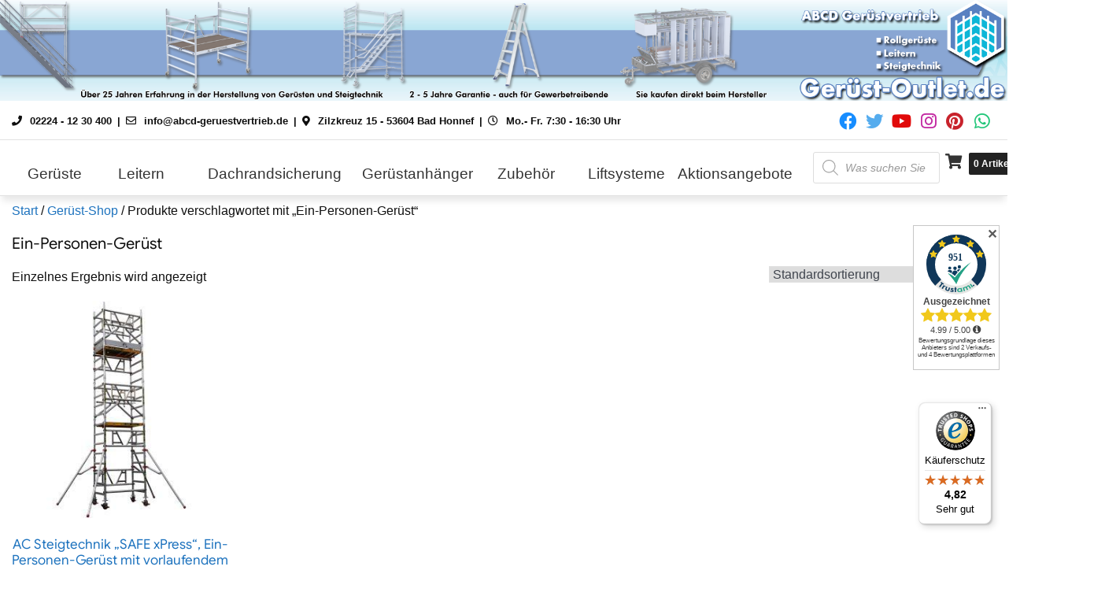

--- FILE ---
content_type: text/html; charset=UTF-8
request_url: https://www.geruest-outlet.de/produkt-schlagwort/ein-personen-geruest/
body_size: 90216
content:
<!DOCTYPE html>
<html lang="de">
<head>
<meta charset="UTF-8">
<meta name="viewport" content="width=device-width, initial-scale=1, maximum-scale=1">
<link rel="profile" href="https://gmpg.org/xfn/11">
<meta name='robots' content='noindex, follow' />

<!-- Google Tag Manager for WordPress by gtm4wp.com -->
<script data-cfasync="false" data-pagespeed-no-defer>
	var gtm4wp_datalayer_name = "dataLayer";
	var dataLayer = dataLayer || [];
	const gtm4wp_use_sku_instead = 0;
	const gtm4wp_currency = 'EUR';
	const gtm4wp_product_per_impression = 0;
	const gtm4wp_clear_ecommerce = false;
	const gtm4wp_datalayer_max_timeout = 2000;
</script>
<!-- End Google Tag Manager for WordPress by gtm4wp.com -->
	<!-- This site is optimized with the Yoast SEO plugin v26.7 - https://yoast.com/wordpress/plugins/seo/ -->
	<title>Ein-Personen-Gerüst Archive &#187; Gerüst-Outlet.de - mit Sicherheit hoch hinaus</title>
	<meta property="og:locale" content="de_DE" />
	<meta property="og:type" content="article" />
	<meta property="og:title" content="Ein-Personen-Gerüst Archive &#187; Gerüst-Outlet.de - mit Sicherheit hoch hinaus" />
	<meta property="og:url" content="https://www.geruest-outlet.de/produkt-schlagwort/ein-personen-geruest/" />
	<meta property="og:site_name" content="Gerüst-Outlet.de - mit Sicherheit hoch hinaus" />
	<meta name="twitter:card" content="summary_large_image" />
	<meta name="twitter:site" content="@geruestoutlet" />
	<script type="application/ld+json" class="yoast-schema-graph">{"@context":"https://schema.org","@graph":[{"@type":"CollectionPage","@id":"https://www.geruest-outlet.de/produkt-schlagwort/ein-personen-geruest/","url":"https://www.geruest-outlet.de/produkt-schlagwort/ein-personen-geruest/","name":"Ein-Personen-Gerüst Archive &#187; Gerüst-Outlet.de - mit Sicherheit hoch hinaus","isPartOf":{"@id":"https://www.geruest-outlet.de/#website"},"primaryImageOfPage":{"@id":"https://www.geruest-outlet.de/produkt-schlagwort/ein-personen-geruest/#primaryimage"},"image":{"@id":"https://www.geruest-outlet.de/produkt-schlagwort/ein-personen-geruest/#primaryimage"},"thumbnailUrl":"https://www.geruest-outlet.de/wp-content/uploads/2021/05/60-m-Arbeitshoehe-scaled.jpg","breadcrumb":{"@id":"https://www.geruest-outlet.de/produkt-schlagwort/ein-personen-geruest/#breadcrumb"},"inLanguage":"de"},{"@type":"ImageObject","inLanguage":"de","@id":"https://www.geruest-outlet.de/produkt-schlagwort/ein-personen-geruest/#primaryimage","url":"https://www.geruest-outlet.de/wp-content/uploads/2021/05/60-m-Arbeitshoehe-scaled.jpg","contentUrl":"https://www.geruest-outlet.de/wp-content/uploads/2021/05/60-m-Arbeitshoehe-scaled.jpg","width":2560,"height":2560},{"@type":"BreadcrumbList","@id":"https://www.geruest-outlet.de/produkt-schlagwort/ein-personen-geruest/#breadcrumb","itemListElement":[{"@type":"ListItem","position":1,"name":"Startseite","item":"https://www.geruest-outlet.de/"},{"@type":"ListItem","position":2,"name":"Ein-Personen-Gerüst"}]},{"@type":"WebSite","@id":"https://www.geruest-outlet.de/#website","url":"https://www.geruest-outlet.de/","name":"Gerüst-Outlet.de - mit Sicherheit hoch hinaus","description":"Rollgerüst, Leiter, Steigtechnik und vieles mehr","publisher":{"@id":"https://www.geruest-outlet.de/#organization"},"potentialAction":[{"@type":"SearchAction","target":{"@type":"EntryPoint","urlTemplate":"https://www.geruest-outlet.de/?s={search_term_string}"},"query-input":{"@type":"PropertyValueSpecification","valueRequired":true,"valueName":"search_term_string"}}],"inLanguage":"de"},{"@type":"Organization","@id":"https://www.geruest-outlet.de/#organization","name":"Gerüst-Outlet.de","url":"https://www.geruest-outlet.de/","logo":{"@type":"ImageObject","inLanguage":"de","@id":"https://www.geruest-outlet.de/#/schema/logo/image/","url":"https://www.geruest-outlet.de/wp-content/uploads/2021/05/ABCD-Geruestvertrieb-Logo-400dpi.png","contentUrl":"https://www.geruest-outlet.de/wp-content/uploads/2021/05/ABCD-Geruestvertrieb-Logo-400dpi.png","width":1670,"height":676,"caption":"Gerüst-Outlet.de"},"image":{"@id":"https://www.geruest-outlet.de/#/schema/logo/image/"},"sameAs":["https://www.facebook.com/geruestoutlet","https://x.com/geruestoutlet","https://www.instagram.com/abcd_geruestvertrieb/?hl=de","https://www.pinterest.de/0f44479a15495b233dc1caaba2c629/","https://www.youtube.com/channel/UChM7-S6rvC5ye60YoXQ7ULQ?view_as=subscriber"]}]}</script>
	<!-- / Yoast SEO plugin. -->


<link rel='dns-prefetch' href='//www.geruest-outlet.de' />
<link rel='dns-prefetch' href='//widgets.trustedshops.com' />

<link rel='dns-prefetch' href='//use.fontawesome.com' />

<link rel="alternate" type="application/rss+xml" title="Gerüst-Outlet.de - mit Sicherheit hoch hinaus &raquo; Feed" href="https://www.geruest-outlet.de/feed/" />
<link rel="alternate" type="application/rss+xml" title="Gerüst-Outlet.de - mit Sicherheit hoch hinaus &raquo; Kommentar-Feed" href="https://www.geruest-outlet.de/comments/feed/" />
<link rel="alternate" type="application/rss+xml" title="Gerüst-Outlet.de - mit Sicherheit hoch hinaus &raquo; Ein-Personen-Gerüst Schlagwort Feed" href="https://www.geruest-outlet.de/produkt-schlagwort/ein-personen-geruest/feed/" />
<link id='omgf-preload-0' rel='preload' href='//www.geruest-outlet.de/wp-content/uploads/omgf/ecommerce-plus-fonts/google-sans-normal-latin-ext.woff2?ver=1666958118' as='font' type='font/woff2' crossorigin />
<link id='omgf-preload-1' rel='preload' href='//www.geruest-outlet.de/wp-content/uploads/omgf/ecommerce-plus-fonts/google-sans-normal-latin.woff2?ver=1666958118' as='font' type='font/woff2' crossorigin />
<style id='wp-img-auto-sizes-contain-inline-css' type='text/css'>
img:is([sizes=auto i],[sizes^="auto," i]){contain-intrinsic-size:3000px 1500px}
/*# sourceURL=wp-img-auto-sizes-contain-inline-css */
</style>
<link data-minify="1" rel='stylesheet' id='lfb_frontend-libs-css' href='https://www.geruest-outlet.de/wp-content/cache/min/1/wp-content/plugins/WP_Estimation_Form/assets/css/lfb_frontendPackedLibs.min.css?ver=1768834399' type='text/css' media='all' />
<link rel='stylesheet' id='lfb_frontend-css' href='https://www.geruest-outlet.de/wp-content/plugins/WP_Estimation_Form/assets/css/lfb_forms.min.css?ver=10.26' type='text/css' media='all' />
<style id='wp-emoji-styles-inline-css' type='text/css'>

	img.wp-smiley, img.emoji {
		display: inline !important;
		border: none !important;
		box-shadow: none !important;
		height: 1em !important;
		width: 1em !important;
		margin: 0 0.07em !important;
		vertical-align: -0.1em !important;
		background: none !important;
		padding: 0 !important;
	}
/*# sourceURL=wp-emoji-styles-inline-css */
</style>
<link rel='stylesheet' id='wp-block-library-css' href='https://www.geruest-outlet.de/wp-includes/css/dist/block-library/style.min.css?ver=6.9' type='text/css' media='all' />
<style id='wp-block-heading-inline-css' type='text/css'>
h1:where(.wp-block-heading).has-background,h2:where(.wp-block-heading).has-background,h3:where(.wp-block-heading).has-background,h4:where(.wp-block-heading).has-background,h5:where(.wp-block-heading).has-background,h6:where(.wp-block-heading).has-background{padding:1.25em 2.375em}h1.has-text-align-left[style*=writing-mode]:where([style*=vertical-lr]),h1.has-text-align-right[style*=writing-mode]:where([style*=vertical-rl]),h2.has-text-align-left[style*=writing-mode]:where([style*=vertical-lr]),h2.has-text-align-right[style*=writing-mode]:where([style*=vertical-rl]),h3.has-text-align-left[style*=writing-mode]:where([style*=vertical-lr]),h3.has-text-align-right[style*=writing-mode]:where([style*=vertical-rl]),h4.has-text-align-left[style*=writing-mode]:where([style*=vertical-lr]),h4.has-text-align-right[style*=writing-mode]:where([style*=vertical-rl]),h5.has-text-align-left[style*=writing-mode]:where([style*=vertical-lr]),h5.has-text-align-right[style*=writing-mode]:where([style*=vertical-rl]),h6.has-text-align-left[style*=writing-mode]:where([style*=vertical-lr]),h6.has-text-align-right[style*=writing-mode]:where([style*=vertical-rl]){rotate:180deg}
/*# sourceURL=https://www.geruest-outlet.de/wp-includes/blocks/heading/style.min.css */
</style>
<style id='wp-block-paragraph-inline-css' type='text/css'>
.is-small-text{font-size:.875em}.is-regular-text{font-size:1em}.is-large-text{font-size:2.25em}.is-larger-text{font-size:3em}.has-drop-cap:not(:focus):first-letter{float:left;font-size:8.4em;font-style:normal;font-weight:100;line-height:.68;margin:.05em .1em 0 0;text-transform:uppercase}body.rtl .has-drop-cap:not(:focus):first-letter{float:none;margin-left:.1em}p.has-drop-cap.has-background{overflow:hidden}:root :where(p.has-background){padding:1.25em 2.375em}:where(p.has-text-color:not(.has-link-color)) a{color:inherit}p.has-text-align-left[style*="writing-mode:vertical-lr"],p.has-text-align-right[style*="writing-mode:vertical-rl"]{rotate:180deg}
/*# sourceURL=https://www.geruest-outlet.de/wp-includes/blocks/paragraph/style.min.css */
</style>
<style id='global-styles-inline-css' type='text/css'>
:root{--wp--preset--aspect-ratio--square: 1;--wp--preset--aspect-ratio--4-3: 4/3;--wp--preset--aspect-ratio--3-4: 3/4;--wp--preset--aspect-ratio--3-2: 3/2;--wp--preset--aspect-ratio--2-3: 2/3;--wp--preset--aspect-ratio--16-9: 16/9;--wp--preset--aspect-ratio--9-16: 9/16;--wp--preset--color--black: #2f3633;--wp--preset--color--cyan-bluish-gray: #abb8c3;--wp--preset--color--white: #ffffff;--wp--preset--color--pale-pink: #f78da7;--wp--preset--color--vivid-red: #cf2e2e;--wp--preset--color--luminous-vivid-orange: #ff6900;--wp--preset--color--luminous-vivid-amber: #fcb900;--wp--preset--color--light-green-cyan: #7bdcb5;--wp--preset--color--vivid-green-cyan: #00d084;--wp--preset--color--pale-cyan-blue: #8ed1fc;--wp--preset--color--vivid-cyan-blue: #0693e3;--wp--preset--color--vivid-purple: #9b51e0;--wp--preset--color--blue: #2c7dfa;--wp--preset--color--green: #07d79c;--wp--preset--color--orange: #ff8737;--wp--preset--color--grey: #82868b;--wp--preset--gradient--vivid-cyan-blue-to-vivid-purple: linear-gradient(135deg,rgb(6,147,227) 0%,rgb(155,81,224) 100%);--wp--preset--gradient--light-green-cyan-to-vivid-green-cyan: linear-gradient(135deg,rgb(122,220,180) 0%,rgb(0,208,130) 100%);--wp--preset--gradient--luminous-vivid-amber-to-luminous-vivid-orange: linear-gradient(135deg,rgb(252,185,0) 0%,rgb(255,105,0) 100%);--wp--preset--gradient--luminous-vivid-orange-to-vivid-red: linear-gradient(135deg,rgb(255,105,0) 0%,rgb(207,46,46) 100%);--wp--preset--gradient--very-light-gray-to-cyan-bluish-gray: linear-gradient(135deg,rgb(238,238,238) 0%,rgb(169,184,195) 100%);--wp--preset--gradient--cool-to-warm-spectrum: linear-gradient(135deg,rgb(74,234,220) 0%,rgb(151,120,209) 20%,rgb(207,42,186) 40%,rgb(238,44,130) 60%,rgb(251,105,98) 80%,rgb(254,248,76) 100%);--wp--preset--gradient--blush-light-purple: linear-gradient(135deg,rgb(255,206,236) 0%,rgb(152,150,240) 100%);--wp--preset--gradient--blush-bordeaux: linear-gradient(135deg,rgb(254,205,165) 0%,rgb(254,45,45) 50%,rgb(107,0,62) 100%);--wp--preset--gradient--luminous-dusk: linear-gradient(135deg,rgb(255,203,112) 0%,rgb(199,81,192) 50%,rgb(65,88,208) 100%);--wp--preset--gradient--pale-ocean: linear-gradient(135deg,rgb(255,245,203) 0%,rgb(182,227,212) 50%,rgb(51,167,181) 100%);--wp--preset--gradient--electric-grass: linear-gradient(135deg,rgb(202,248,128) 0%,rgb(113,206,126) 100%);--wp--preset--gradient--midnight: linear-gradient(135deg,rgb(2,3,129) 0%,rgb(40,116,252) 100%);--wp--preset--font-size--small: 12px;--wp--preset--font-size--medium: 20px;--wp--preset--font-size--large: 36px;--wp--preset--font-size--x-large: 42px;--wp--preset--font-size--regular: 16px;--wp--preset--font-size--larger: 36px;--wp--preset--font-size--huge: 48px;--wp--preset--spacing--20: 0.44rem;--wp--preset--spacing--30: 0.67rem;--wp--preset--spacing--40: 1rem;--wp--preset--spacing--50: 1.5rem;--wp--preset--spacing--60: 2.25rem;--wp--preset--spacing--70: 3.38rem;--wp--preset--spacing--80: 5.06rem;--wp--preset--shadow--natural: 6px 6px 9px rgba(0, 0, 0, 0.2);--wp--preset--shadow--deep: 12px 12px 50px rgba(0, 0, 0, 0.4);--wp--preset--shadow--sharp: 6px 6px 0px rgba(0, 0, 0, 0.2);--wp--preset--shadow--outlined: 6px 6px 0px -3px rgb(255, 255, 255), 6px 6px rgb(0, 0, 0);--wp--preset--shadow--crisp: 6px 6px 0px rgb(0, 0, 0);}:where(.is-layout-flex){gap: 0.5em;}:where(.is-layout-grid){gap: 0.5em;}body .is-layout-flex{display: flex;}.is-layout-flex{flex-wrap: wrap;align-items: center;}.is-layout-flex > :is(*, div){margin: 0;}body .is-layout-grid{display: grid;}.is-layout-grid > :is(*, div){margin: 0;}:where(.wp-block-columns.is-layout-flex){gap: 2em;}:where(.wp-block-columns.is-layout-grid){gap: 2em;}:where(.wp-block-post-template.is-layout-flex){gap: 1.25em;}:where(.wp-block-post-template.is-layout-grid){gap: 1.25em;}.has-black-color{color: var(--wp--preset--color--black) !important;}.has-cyan-bluish-gray-color{color: var(--wp--preset--color--cyan-bluish-gray) !important;}.has-white-color{color: var(--wp--preset--color--white) !important;}.has-pale-pink-color{color: var(--wp--preset--color--pale-pink) !important;}.has-vivid-red-color{color: var(--wp--preset--color--vivid-red) !important;}.has-luminous-vivid-orange-color{color: var(--wp--preset--color--luminous-vivid-orange) !important;}.has-luminous-vivid-amber-color{color: var(--wp--preset--color--luminous-vivid-amber) !important;}.has-light-green-cyan-color{color: var(--wp--preset--color--light-green-cyan) !important;}.has-vivid-green-cyan-color{color: var(--wp--preset--color--vivid-green-cyan) !important;}.has-pale-cyan-blue-color{color: var(--wp--preset--color--pale-cyan-blue) !important;}.has-vivid-cyan-blue-color{color: var(--wp--preset--color--vivid-cyan-blue) !important;}.has-vivid-purple-color{color: var(--wp--preset--color--vivid-purple) !important;}.has-black-background-color{background-color: var(--wp--preset--color--black) !important;}.has-cyan-bluish-gray-background-color{background-color: var(--wp--preset--color--cyan-bluish-gray) !important;}.has-white-background-color{background-color: var(--wp--preset--color--white) !important;}.has-pale-pink-background-color{background-color: var(--wp--preset--color--pale-pink) !important;}.has-vivid-red-background-color{background-color: var(--wp--preset--color--vivid-red) !important;}.has-luminous-vivid-orange-background-color{background-color: var(--wp--preset--color--luminous-vivid-orange) !important;}.has-luminous-vivid-amber-background-color{background-color: var(--wp--preset--color--luminous-vivid-amber) !important;}.has-light-green-cyan-background-color{background-color: var(--wp--preset--color--light-green-cyan) !important;}.has-vivid-green-cyan-background-color{background-color: var(--wp--preset--color--vivid-green-cyan) !important;}.has-pale-cyan-blue-background-color{background-color: var(--wp--preset--color--pale-cyan-blue) !important;}.has-vivid-cyan-blue-background-color{background-color: var(--wp--preset--color--vivid-cyan-blue) !important;}.has-vivid-purple-background-color{background-color: var(--wp--preset--color--vivid-purple) !important;}.has-black-border-color{border-color: var(--wp--preset--color--black) !important;}.has-cyan-bluish-gray-border-color{border-color: var(--wp--preset--color--cyan-bluish-gray) !important;}.has-white-border-color{border-color: var(--wp--preset--color--white) !important;}.has-pale-pink-border-color{border-color: var(--wp--preset--color--pale-pink) !important;}.has-vivid-red-border-color{border-color: var(--wp--preset--color--vivid-red) !important;}.has-luminous-vivid-orange-border-color{border-color: var(--wp--preset--color--luminous-vivid-orange) !important;}.has-luminous-vivid-amber-border-color{border-color: var(--wp--preset--color--luminous-vivid-amber) !important;}.has-light-green-cyan-border-color{border-color: var(--wp--preset--color--light-green-cyan) !important;}.has-vivid-green-cyan-border-color{border-color: var(--wp--preset--color--vivid-green-cyan) !important;}.has-pale-cyan-blue-border-color{border-color: var(--wp--preset--color--pale-cyan-blue) !important;}.has-vivid-cyan-blue-border-color{border-color: var(--wp--preset--color--vivid-cyan-blue) !important;}.has-vivid-purple-border-color{border-color: var(--wp--preset--color--vivid-purple) !important;}.has-vivid-cyan-blue-to-vivid-purple-gradient-background{background: var(--wp--preset--gradient--vivid-cyan-blue-to-vivid-purple) !important;}.has-light-green-cyan-to-vivid-green-cyan-gradient-background{background: var(--wp--preset--gradient--light-green-cyan-to-vivid-green-cyan) !important;}.has-luminous-vivid-amber-to-luminous-vivid-orange-gradient-background{background: var(--wp--preset--gradient--luminous-vivid-amber-to-luminous-vivid-orange) !important;}.has-luminous-vivid-orange-to-vivid-red-gradient-background{background: var(--wp--preset--gradient--luminous-vivid-orange-to-vivid-red) !important;}.has-very-light-gray-to-cyan-bluish-gray-gradient-background{background: var(--wp--preset--gradient--very-light-gray-to-cyan-bluish-gray) !important;}.has-cool-to-warm-spectrum-gradient-background{background: var(--wp--preset--gradient--cool-to-warm-spectrum) !important;}.has-blush-light-purple-gradient-background{background: var(--wp--preset--gradient--blush-light-purple) !important;}.has-blush-bordeaux-gradient-background{background: var(--wp--preset--gradient--blush-bordeaux) !important;}.has-luminous-dusk-gradient-background{background: var(--wp--preset--gradient--luminous-dusk) !important;}.has-pale-ocean-gradient-background{background: var(--wp--preset--gradient--pale-ocean) !important;}.has-electric-grass-gradient-background{background: var(--wp--preset--gradient--electric-grass) !important;}.has-midnight-gradient-background{background: var(--wp--preset--gradient--midnight) !important;}.has-small-font-size{font-size: var(--wp--preset--font-size--small) !important;}.has-medium-font-size{font-size: var(--wp--preset--font-size--medium) !important;}.has-large-font-size{font-size: var(--wp--preset--font-size--large) !important;}.has-x-large-font-size{font-size: var(--wp--preset--font-size--x-large) !important;}
/*# sourceURL=global-styles-inline-css */
</style>

<style id='classic-theme-styles-inline-css' type='text/css'>
/*! This file is auto-generated */
.wp-block-button__link{color:#fff;background-color:#32373c;border-radius:9999px;box-shadow:none;text-decoration:none;padding:calc(.667em + 2px) calc(1.333em + 2px);font-size:1.125em}.wp-block-file__button{background:#32373c;color:#fff;text-decoration:none}
/*# sourceURL=/wp-includes/css/classic-themes.min.css */
</style>
<link rel='stylesheet' id='wp-components-css' href='https://www.geruest-outlet.de/wp-includes/css/dist/components/style.min.css?ver=6.9' type='text/css' media='all' />
<link rel='stylesheet' id='wp-preferences-css' href='https://www.geruest-outlet.de/wp-includes/css/dist/preferences/style.min.css?ver=6.9' type='text/css' media='all' />
<link rel='stylesheet' id='wp-block-editor-css' href='https://www.geruest-outlet.de/wp-includes/css/dist/block-editor/style.min.css?ver=6.9' type='text/css' media='all' />
<link data-minify="1" rel='stylesheet' id='popup-maker-block-library-style-css' href='https://www.geruest-outlet.de/wp-content/cache/min/1/wp-content/plugins/popup-maker/dist/packages/block-library-style.css?ver=1768834399' type='text/css' media='all' />
<style id='font-awesome-svg-styles-default-inline-css' type='text/css'>
.svg-inline--fa {
  display: inline-block;
  height: 1em;
  overflow: visible;
  vertical-align: -.125em;
}
/*# sourceURL=font-awesome-svg-styles-default-inline-css */
</style>
<link data-minify="1" rel='stylesheet' id='font-awesome-svg-styles-css' href='https://www.geruest-outlet.de/wp-content/cache/min/1/wp-content/uploads/font-awesome/v5.15.3/css/svg-with-js.css?ver=1768834399' type='text/css' media='all' />
<style id='font-awesome-svg-styles-inline-css' type='text/css'>
   .wp-block-font-awesome-icon svg::before,
   .wp-rich-text-font-awesome-icon svg::before {content: unset;}
/*# sourceURL=font-awesome-svg-styles-inline-css */
</style>
<link rel='stylesheet' id='wapf-frontend-css-css' href='https://www.geruest-outlet.de/wp-content/plugins/advanced-product-fields-for-woocommerce/assets/css/frontend.min.css?ver=1.6.18' type='text/css' media='all' />
<link data-minify="1" rel='stylesheet' id='woocommerce-layout-css' href='https://www.geruest-outlet.de/wp-content/cache/min/1/wp-content/plugins/woocommerce/assets/css/woocommerce-layout.css?ver=1768834399' type='text/css' media='all' />
<link data-minify="1" rel='stylesheet' id='woocommerce-smallscreen-css' href='https://www.geruest-outlet.de/wp-content/cache/min/1/wp-content/plugins/woocommerce/assets/css/woocommerce-smallscreen.css?ver=1768834399' type='text/css' media='only screen and (max-width: 768px)' />
<link data-minify="1" rel='stylesheet' id='woocommerce-general-css' href='https://www.geruest-outlet.de/wp-content/cache/min/1/wp-content/plugins/woocommerce/assets/css/woocommerce.css?ver=1768834399' type='text/css' media='all' />
<style id='woocommerce-inline-inline-css' type='text/css'>
.woocommerce form .form-row .required { visibility: visible; }
/*# sourceURL=woocommerce-inline-inline-css */
</style>
<link rel='stylesheet' id='cmplz-general-css' href='https://www.geruest-outlet.de/wp-content/plugins/complianz-gdpr-premium/assets/css/cookieblocker.min.css?ver=1762176967' type='text/css' media='all' />
<link rel='stylesheet' id='dgwt-wcas-style-css' href='https://www.geruest-outlet.de/wp-content/plugins/ajax-search-for-woocommerce-premium/assets/css/style.min.css?ver=1.32.2' type='text/css' media='all' />
<link data-minify="1" rel='stylesheet' id='shop_online_parent-css' href='https://www.geruest-outlet.de/wp-content/cache/min/1/wp-content/themes/ecommerce-plus/style.css?ver=1768834399' type='text/css' media='all' />
<link data-minify="1" rel='stylesheet' id='ecommerce-plus-fonts-css' href='https://www.geruest-outlet.de/wp-content/cache/min/1/wp-content/uploads/omgf/ecommerce-plus-fonts/ecommerce-plus-fonts.css?ver=1768834399' type='text/css' media='all' />
<link data-minify="1" rel='stylesheet' id='fontawesome-css' href='https://www.geruest-outlet.de/wp-content/cache/min/1/wp-content/themes/ecommerce-plus/css/font-awesome.css?ver=1768834399' type='text/css' media='all' />
<link data-minify="1" rel='stylesheet' id='bootstrap-css' href='https://www.geruest-outlet.de/wp-content/cache/min/1/wp-content/themes/ecommerce-plus/css/bootstrap.css?ver=1768834399' type='text/css' media='all' />
<link data-minify="1" rel='stylesheet' id='ecommerce-plus-style-css' href='https://www.geruest-outlet.de/wp-content/cache/min/1/wp-content/themes/shop-online/style.css?ver=1768834399' type='text/css' media='all' />
<style id='ecommerce-plus-style-inline-css' type='text/css'>

			.site-title,
			.site-description {
				position: absolute;
				clip: rect(1px, 1px, 1px, 1px);
			}.trail-items li:not(:last-child):after {
			    content: ">";
			    padding: 0 5px;
			    color: rgba(255, 255, 255, 0.30);
			}
/*# sourceURL=ecommerce-plus-style-inline-css */
</style>
<link data-minify="1" rel='stylesheet' id='font-awesome-official-css' href='https://www.geruest-outlet.de/wp-content/cache/min/1/releases/v5.15.3/css/all.css?ver=1768834399' type='text/css' media='all' crossorigin="anonymous" />
<link rel='stylesheet' id='mollie-applepaydirect-css' href='https://www.geruest-outlet.de/wp-content/plugins/mollie-payments-for-woocommerce/public/css/mollie-applepaydirect.min.css?ver=1768812910' type='text/css' media='screen' />
<link data-minify="1" rel='stylesheet' id='woocommerce-gzd-layout-css' href='https://www.geruest-outlet.de/wp-content/cache/min/1/wp-content/plugins/woocommerce-germanized/build/static/layout-styles.css?ver=1768834399' type='text/css' media='all' />
<style id='woocommerce-gzd-layout-inline-css' type='text/css'>
.woocommerce-checkout .shop_table { background-color: #eeeeee; } .product p.deposit-packaging-type { font-size: 1.2em !important; } p.woocommerce-shipping-destination { display: none; }
                .wc-gzd-nutri-score-value-a {
                    background: url(https://www.geruest-outlet.de/wp-content/plugins/woocommerce-germanized/assets/images/nutri-score-a.svg) no-repeat;
                }
                .wc-gzd-nutri-score-value-b {
                    background: url(https://www.geruest-outlet.de/wp-content/plugins/woocommerce-germanized/assets/images/nutri-score-b.svg) no-repeat;
                }
                .wc-gzd-nutri-score-value-c {
                    background: url(https://www.geruest-outlet.de/wp-content/plugins/woocommerce-germanized/assets/images/nutri-score-c.svg) no-repeat;
                }
                .wc-gzd-nutri-score-value-d {
                    background: url(https://www.geruest-outlet.de/wp-content/plugins/woocommerce-germanized/assets/images/nutri-score-d.svg) no-repeat;
                }
                .wc-gzd-nutri-score-value-e {
                    background: url(https://www.geruest-outlet.de/wp-content/plugins/woocommerce-germanized/assets/images/nutri-score-e.svg) no-repeat;
                }
            
/*# sourceURL=woocommerce-gzd-layout-inline-css */
</style>
<link rel='stylesheet' id='ubermenu-css' href='https://www.geruest-outlet.de/wp-content/plugins/ubermenu/pro/assets/css/ubermenu.min.css?ver=3.8.5' type='text/css' media='all' />
<link data-minify="1" rel='stylesheet' id='ubermenu-minimal-css' href='https://www.geruest-outlet.de/wp-content/cache/min/1/wp-content/plugins/ubermenu/assets/css/skins/minimal.css?ver=1768834399' type='text/css' media='all' />
<link data-minify="1" rel='stylesheet' id='ubermenu-font-awesome-all-css' href='https://www.geruest-outlet.de/wp-content/cache/min/1/wp-content/plugins/ubermenu/assets/fontawesome/css/all.min.css?ver=1768834399' type='text/css' media='all' />
<link data-minify="1" rel='stylesheet' id='font-awesome-official-v4shim-css' href='https://www.geruest-outlet.de/wp-content/cache/min/1/releases/v5.15.3/css/v4-shims.css?ver=1768834399' type='text/css' media='all' crossorigin="anonymous" />
<style id='font-awesome-official-v4shim-inline-css' type='text/css'>
@font-face {
font-family: "FontAwesome";
font-display: block;
src: url("https://use.fontawesome.com/releases/v5.15.3/webfonts/fa-brands-400.eot"),
		url("https://use.fontawesome.com/releases/v5.15.3/webfonts/fa-brands-400.eot?#iefix") format("embedded-opentype"),
		url("https://use.fontawesome.com/releases/v5.15.3/webfonts/fa-brands-400.woff2") format("woff2"),
		url("https://use.fontawesome.com/releases/v5.15.3/webfonts/fa-brands-400.woff") format("woff"),
		url("https://use.fontawesome.com/releases/v5.15.3/webfonts/fa-brands-400.ttf") format("truetype"),
		url("https://use.fontawesome.com/releases/v5.15.3/webfonts/fa-brands-400.svg#fontawesome") format("svg");
}

@font-face {
font-family: "FontAwesome";
font-display: block;
src: url("https://use.fontawesome.com/releases/v5.15.3/webfonts/fa-solid-900.eot"),
		url("https://use.fontawesome.com/releases/v5.15.3/webfonts/fa-solid-900.eot?#iefix") format("embedded-opentype"),
		url("https://use.fontawesome.com/releases/v5.15.3/webfonts/fa-solid-900.woff2") format("woff2"),
		url("https://use.fontawesome.com/releases/v5.15.3/webfonts/fa-solid-900.woff") format("woff"),
		url("https://use.fontawesome.com/releases/v5.15.3/webfonts/fa-solid-900.ttf") format("truetype"),
		url("https://use.fontawesome.com/releases/v5.15.3/webfonts/fa-solid-900.svg#fontawesome") format("svg");
}

@font-face {
font-family: "FontAwesome";
font-display: block;
src: url("https://use.fontawesome.com/releases/v5.15.3/webfonts/fa-regular-400.eot"),
		url("https://use.fontawesome.com/releases/v5.15.3/webfonts/fa-regular-400.eot?#iefix") format("embedded-opentype"),
		url("https://use.fontawesome.com/releases/v5.15.3/webfonts/fa-regular-400.woff2") format("woff2"),
		url("https://use.fontawesome.com/releases/v5.15.3/webfonts/fa-regular-400.woff") format("woff"),
		url("https://use.fontawesome.com/releases/v5.15.3/webfonts/fa-regular-400.ttf") format("truetype"),
		url("https://use.fontawesome.com/releases/v5.15.3/webfonts/fa-regular-400.svg#fontawesome") format("svg");
unicode-range: U+F004-F005,U+F007,U+F017,U+F022,U+F024,U+F02E,U+F03E,U+F044,U+F057-F059,U+F06E,U+F070,U+F075,U+F07B-F07C,U+F080,U+F086,U+F089,U+F094,U+F09D,U+F0A0,U+F0A4-F0A7,U+F0C5,U+F0C7-F0C8,U+F0E0,U+F0EB,U+F0F3,U+F0F8,U+F0FE,U+F111,U+F118-F11A,U+F11C,U+F133,U+F144,U+F146,U+F14A,U+F14D-F14E,U+F150-F152,U+F15B-F15C,U+F164-F165,U+F185-F186,U+F191-F192,U+F1AD,U+F1C1-F1C9,U+F1CD,U+F1D8,U+F1E3,U+F1EA,U+F1F6,U+F1F9,U+F20A,U+F247-F249,U+F24D,U+F254-F25B,U+F25D,U+F267,U+F271-F274,U+F279,U+F28B,U+F28D,U+F2B5-F2B6,U+F2B9,U+F2BB,U+F2BD,U+F2C1-F2C2,U+F2D0,U+F2D2,U+F2DC,U+F2ED,U+F328,U+F358-F35B,U+F3A5,U+F3D1,U+F410,U+F4AD;
}
/*# sourceURL=font-awesome-official-v4shim-inline-css */
</style>
<script type="text/javascript" src="https://www.geruest-outlet.de/wp-includes/js/jquery/jquery.min.js?ver=3.7.1" id="jquery-core-js"></script>
<script type="text/javascript" src="https://www.geruest-outlet.de/wp-includes/js/jquery/jquery-migrate.min.js?ver=3.4.1" id="jquery-migrate-js"></script>
<script type="text/javascript" src="https://www.geruest-outlet.de/wp-includes/js/jquery/ui/core.min.js?ver=1.13.3" id="jquery-ui-core-js"></script>
<script type="text/javascript" src="https://www.geruest-outlet.de/wp-includes/js/jquery/ui/tooltip.min.js?ver=1.13.3" id="jquery-ui-tooltip-js"></script>
<script type="text/javascript" src="https://www.geruest-outlet.de/wp-includes/js/jquery/ui/mouse.min.js?ver=1.13.3" id="jquery-ui-mouse-js"></script>
<script type="text/javascript" src="https://www.geruest-outlet.de/wp-includes/js/jquery/ui/slider.min.js?ver=1.13.3" id="jquery-ui-slider-js"></script>
<script type="text/javascript" src="https://www.geruest-outlet.de/wp-includes/js/jquery/ui/datepicker.min.js?ver=1.13.3" id="jquery-ui-datepicker-js"></script>
<script type="text/javascript" id="jquery-ui-datepicker-js-after">
/* <![CDATA[ */
jQuery(function(jQuery){jQuery.datepicker.setDefaults({"closeText":"Schlie\u00dfen","currentText":"Heute","monthNames":["Januar","Februar","M\u00e4rz","April","Mai","Juni","Juli","August","September","Oktober","November","Dezember"],"monthNamesShort":["Jan.","Feb.","M\u00e4rz","Apr.","Mai","Juni","Juli","Aug.","Sep.","Okt.","Nov.","Dez."],"nextText":"Weiter","prevText":"Zur\u00fcck","dayNames":["Sonntag","Montag","Dienstag","Mittwoch","Donnerstag","Freitag","Samstag"],"dayNamesShort":["So.","Mo.","Di.","Mi.","Do.","Fr.","Sa."],"dayNamesMin":["S","M","D","M","D","F","S"],"dateFormat":"d. MM yy","firstDay":1,"isRTL":false});});
//# sourceURL=jquery-ui-datepicker-js-after
/* ]]> */
</script>
<script type="text/javascript" src="https://www.geruest-outlet.de/wp-includes/js/jquery/ui/effect.min.js?ver=1.13.3" id="jquery-effects-core-js"></script>
<script type="text/javascript" src="https://www.geruest-outlet.de/wp-includes/js/jquery/ui/menu.min.js?ver=1.13.3" id="jquery-ui-menu-js"></script>
<script type="text/javascript" src="https://www.geruest-outlet.de/wp-includes/js/dist/dom-ready.min.js?ver=f77871ff7694fffea381" id="wp-dom-ready-js"></script>
<script type="text/javascript" src="https://www.geruest-outlet.de/wp-includes/js/dist/hooks.min.js?ver=dd5603f07f9220ed27f1" id="wp-hooks-js"></script>
<script type="text/javascript" src="https://www.geruest-outlet.de/wp-includes/js/dist/i18n.min.js?ver=c26c3dc7bed366793375" id="wp-i18n-js"></script>
<script type="text/javascript" id="wp-i18n-js-after">
/* <![CDATA[ */
wp.i18n.setLocaleData( { 'text direction\u0004ltr': [ 'ltr' ] } );
//# sourceURL=wp-i18n-js-after
/* ]]> */
</script>
<script type="text/javascript" id="wp-a11y-js-translations">
/* <![CDATA[ */
( function( domain, translations ) {
	var localeData = translations.locale_data[ domain ] || translations.locale_data.messages;
	localeData[""].domain = domain;
	wp.i18n.setLocaleData( localeData, domain );
} )( "default", {"translation-revision-date":"2026-01-15 01:08:34+0000","generator":"GlotPress\/4.0.3","domain":"messages","locale_data":{"messages":{"":{"domain":"messages","plural-forms":"nplurals=2; plural=n != 1;","lang":"de"},"Notifications":["Benachrichtigungen"]}},"comment":{"reference":"wp-includes\/js\/dist\/a11y.js"}} );
//# sourceURL=wp-a11y-js-translations
/* ]]> */
</script>
<script type="text/javascript" src="https://www.geruest-outlet.de/wp-includes/js/dist/a11y.min.js?ver=cb460b4676c94bd228ed" id="wp-a11y-js"></script>
<script type="text/javascript" src="https://www.geruest-outlet.de/wp-includes/js/jquery/ui/autocomplete.min.js?ver=1.13.3" id="jquery-ui-autocomplete-js"></script>
<script type="text/javascript" src="https://www.geruest-outlet.de/wp-content/plugins/WP_Estimation_Form/assets/js/jquery.ui.touch-punch.min.js?ver=10.26" id="touchpunch-js"></script>
<script type="text/javascript" src="https://www.geruest-outlet.de/wp-content/plugins/WP_Estimation_Form/assets/js/lfb_frontendPackedLibs.min.js?ver=10.26" id="lfb_frontend-libs-js"></script>
<script type="text/javascript" src="https://www.geruest-outlet.de/wp-content/plugins/WP_Estimation_Form/assets/js/datepickerLocale/bootstrap-datetimepicker.de.js?ver=10.26" id="lfb_datetimepicker-locale-de-js"></script>
<script type="text/javascript" id="lfb_frontend-js-extra">
/* <![CDATA[ */
var lfb_forms = [{"currentRef":0,"refVarName":"ref","stepsColorBackground":"#ecf0f1","homeUrl":"https://www.geruest-outlet.de","ajaxurl":"https://www.geruest-outlet.de/wp-admin/admin-ajax.php","initialPrice":"0","max_price":"0","percentToPay":"100","fixedToPay":"100","payMode":"","currency":"\u20ac","currencyPosition":"right","intro_enabled":"0","save_to_cart":"0","save_to_cart_edd":"0","colorA":"#008cff","animationsSpeed":"0.2","email_toUser":"0","showSteps":"2","formID":"9","gravityFormID":"0","showInitialPrice":"0","disableTipMobile":"0","legalNoticeEnable":"1","links":[{"id":"78","formID":"9","originID":"62","destinationID":"61","conditions":"[]","operator":""},{"id":"79","formID":"9","originID":"61","destinationID":"63","conditions":"[{\"interaction\":\"61_311\",\"action\":\"clicked\",\"value\":\"\"}]","operator":""},{"id":"80","formID":"9","originID":"61","destinationID":"64","conditions":"[{\"interaction\":\"61_312\",\"action\":\"clicked\",\"value\":\"\"}]","operator":""},{"id":"81","formID":"9","originID":"61","destinationID":"65","conditions":"[{\"interaction\":\"61_313\",\"action\":\"clicked\",\"value\":\"\"}]","operator":""},{"id":"82","formID":"9","originID":"63","destinationID":"60","conditions":"[]","operator":""},{"id":"83","formID":"9","originID":"64","destinationID":"60","conditions":"[]","operator":""},{"id":"84","formID":"9","originID":"65","destinationID":"60","conditions":"[]","operator":""}],"usingCalculationItems":[{"id":"311","calculation":"[price] = 1\n","calculationQt":"","variableCalculation":""},{"id":"312","calculation":"[price] = 1\n","calculationQt":"","variableCalculation":""},{"id":"313","calculation":"[price] = 1\n","calculationQt":"","variableCalculation":""}],"close_url":"#","redirections":[],"useRedirectionConditions":"0","usePdf":1,"txt_yes":"Ja","txt_no":"Nein","txt_lastBtn":"Anfragen","txt_btnStep":"N\u00e4chster Schritt","dateFormat":"d. MM yyyy","datePickerLanguage":"de","thousandsSeparator":",","decimalsSeparator":".","millionSeparator":"","billionsSeparator":"","summary_hideQt":"0","summary_hideZero":"0","summary_hideZeroQt":"0","summary_hidePrices":"0","summary_hideZeroDecimals":"0","groupAutoClick":"0","filesUpload_text":"Dateien hier ablegen f\u00fcr upload","filesUploadSize_text":"Datei ist zu gro\u00df","filesUploadType_text":"Falscher Dateityp","filesUploadLimit_text":"Sie k\u00f6nnen keine weiteren Dateien hochladen","sendContactASAP":"0","showTotalBottom":"0","stripePubKey":"","scrollTopMargin":"0","scrollTopMarginMobile":"0","redirectionDelay":"5","gmap_key":"","txtDistanceError":"Entfernungs-Berechnungsfehler","captchaUrl":"https://www.geruest-outlet.de/wp-content/plugins/WP_Estimation_Form/includes/captcha/get_captcha.php","summary_noDecimals":"0","scrollTopPage":"0","disableDropdowns":"1","imgIconStyle":"circle","summary_hideFinalStep":"0","timeModeAM":"0","enableShineFxBtn":"1","summary_showAllPricesEmail":"0","imgTitlesStyle":"","lastS":"1722342743326","verifyEmail":"0","emptyWooCart":"0","sendUrlVariables":"0","sendVariablesMethod":"","enableZapier":"0","zapierWebHook":"","summary_showDescriptions":"0","imgPreview":"https://www.geruest-outlet.de/wp-content/plugins/WP_Estimation_Form/assets/img/file-3-128.png","progressBarPriceType":"","razorpay_publishKey":"","razorpay_logoImg":"https://www.geruest-outlet.de/wp-content/plugins/WP_Estimation_Form/assets/img/creditCard@2x.png","variables":[],"useEmailVerification":"0","txt_emailActivationCode":"Aktivierungscode","txt_emailActivationInfo":"Verifizierungsschl\u00fcssel","useCaptcha":"0","recaptcha3Key":"","distancesMode":"route","enableCustomerAccount":"0","txtCustomersDataForgotPassSent":"Eine Email wurde an Ihr Postfach gesendet","txtCustomersDataForgotPassLink":"Passwort vergessen?","emailCustomerLinks":"0","enablePdfDownload":"0","useSignature":"0","useVAT":"0","vatAmount":"20","vatLabel":"VAT","autocloseDatepicker":"0","floatSummary_showInfo":"0","hideFinalbtn":"0","cartPage":"","disableScroll":"0","color_summaryTheadBg":"#008cff","color_summaryTheadTxt":"#ffffff","color_summaryStepBg":"#bdc3c7","color_summaryStepTxt":"#ffffff","color_summaryTbodyBg":"#ffffff","color_summaryTbodyTxt":"#bdc3c7","debugCalculations":"0"},{"currentRef":0,"refVarName":"ref","stepsColorBackground":"#ecf0f1","homeUrl":"https://www.geruest-outlet.de","ajaxurl":"https://www.geruest-outlet.de/wp-admin/admin-ajax.php","initialPrice":"0","max_price":"0","percentToPay":"100","fixedToPay":"100","payMode":"","currency":"\u20ac","currencyPosition":"right","intro_enabled":"0","save_to_cart":"0","save_to_cart_edd":"0","colorA":"#008cff","animationsSpeed":"0.2","email_toUser":"0","showSteps":"2","formID":"10","gravityFormID":"0","showInitialPrice":"0","disableTipMobile":"0","legalNoticeEnable":"1","links":[{"id":"48","formID":"10","originID":"51","destinationID":"52","conditions":"[]","operator":""},{"id":"49","formID":"10","originID":"49","destinationID":"50","conditions":"[{\"interaction\":\"49_166\",\"action\":\"clicked\"}]","operator":""},{"id":"50","formID":"10","originID":"50","destinationID":"51","conditions":"[{\"interaction\":\"50_169\",\"action\":\"clicked\"}]","operator":""},{"id":"51","formID":"10","originID":"45","destinationID":"46","conditions":"[]","operator":""},{"id":"52","formID":"10","originID":"49","destinationID":"45","conditions":"[{\"interaction\":\"49_165\",\"action\":\"clicked\"}]","operator":""},{"id":"53","formID":"10","originID":"46","destinationID":"47","conditions":"[]","operator":""},{"id":"54","formID":"10","originID":"47","destinationID":"48","conditions":"[]","operator":""},{"id":"55","formID":"10","originID":"50","destinationID":"52","conditions":"[]","operator":""},{"id":"85","formID":"10","originID":"68","destinationID":"67","conditions":"[]","operator":""},{"id":"86","formID":"10","originID":"67","destinationID":"69","conditions":"[{\"interaction\":\"67_334\",\"action\":\"clicked\",\"value\":\"\"}]","operator":""},{"id":"87","formID":"10","originID":"67","destinationID":"70","conditions":"[{\"interaction\":\"67_335\",\"action\":\"clicked\",\"value\":\"\"}]","operator":""},{"id":"88","formID":"10","originID":"67","destinationID":"71","conditions":"[{\"interaction\":\"67_336\",\"action\":\"clicked\",\"value\":\"\"}]","operator":""},{"id":"89","formID":"10","originID":"69","destinationID":"66","conditions":"[]","operator":""},{"id":"90","formID":"10","originID":"70","destinationID":"66","conditions":"[]","operator":""},{"id":"91","formID":"10","originID":"71","destinationID":"66","conditions":"[]","operator":""}],"usingCalculationItems":[{"id":"334","calculation":"[price] = 1\n","calculationQt":"","variableCalculation":""},{"id":"335","calculation":"[price] = 1\n","calculationQt":"","variableCalculation":""},{"id":"336","calculation":"[price] = 1\n","calculationQt":"","variableCalculation":""}],"close_url":"#","redirections":[],"useRedirectionConditions":"0","usePdf":1,"txt_yes":"Ja","txt_no":"Nein","txt_lastBtn":"Anfragen","txt_btnStep":"N\u00e4chster Schritt","dateFormat":"d. MM yyyy","datePickerLanguage":"de","thousandsSeparator":",","decimalsSeparator":".","millionSeparator":"","billionsSeparator":"","summary_hideQt":"0","summary_hideZero":"0","summary_hideZeroQt":"0","summary_hidePrices":"0","summary_hideZeroDecimals":"0","groupAutoClick":"0","filesUpload_text":"Dateien hier ablegen f\u00fcr upload","filesUploadSize_text":"Datei ist zu gro\u00df","filesUploadType_text":"Falscher Dateityp","filesUploadLimit_text":"Sie k\u00f6nnen keine weiteren Dateien hochladen","sendContactASAP":"0","showTotalBottom":"0","stripePubKey":"","scrollTopMargin":"0","scrollTopMarginMobile":"0","redirectionDelay":"5","gmap_key":"","txtDistanceError":"Entfernungs-Berechnungsfehler","captchaUrl":"https://www.geruest-outlet.de/wp-content/plugins/WP_Estimation_Form/includes/captcha/get_captcha.php","summary_noDecimals":"0","scrollTopPage":"0","disableDropdowns":"1","imgIconStyle":"circle","summary_hideFinalStep":"0","timeModeAM":"0","enableShineFxBtn":"1","summary_showAllPricesEmail":"0","imgTitlesStyle":"","lastS":"1722342848450","verifyEmail":"0","emptyWooCart":"0","sendUrlVariables":"0","sendVariablesMethod":"","enableZapier":"0","zapierWebHook":"","summary_showDescriptions":"0","imgPreview":"https://www.geruest-outlet.de/wp-content/plugins/WP_Estimation_Form/assets/img/file-3-128.png","progressBarPriceType":"","razorpay_publishKey":"","razorpay_logoImg":"https://www.geruest-outlet.de/wp-content/plugins/WP_Estimation_Form/assets/img/creditCard@2x.png","variables":[],"useEmailVerification":"0","txt_emailActivationCode":"Aktivierungscode","txt_emailActivationInfo":"Verifizierungsschl\u00fcssel","useCaptcha":"0","recaptcha3Key":"","distancesMode":"route","enableCustomerAccount":"0","txtCustomersDataForgotPassSent":"Eine Email wurde an Ihr Postfach gesendet","txtCustomersDataForgotPassLink":"Passwort vergessen?","emailCustomerLinks":"0","enablePdfDownload":"0","useSignature":"0","useVAT":"0","vatAmount":"20","vatLabel":"VAT","autocloseDatepicker":"0","floatSummary_showInfo":"0","hideFinalbtn":"0","cartPage":"","disableScroll":"0","color_summaryTheadBg":"#008cff","color_summaryTheadTxt":"#ffffff","color_summaryStepBg":"#bdc3c7","color_summaryStepTxt":"#ffffff","color_summaryTbodyBg":"#ffffff","color_summaryTbodyTxt":"#bdc3c7","debugCalculations":"0"},{"currentRef":0,"refVarName":"ref","stepsColorBackground":"#ecf0f1","homeUrl":"https://www.geruest-outlet.de","ajaxurl":"https://www.geruest-outlet.de/wp-admin/admin-ajax.php","initialPrice":"0","max_price":"0","percentToPay":"100","fixedToPay":"100","payMode":"","currency":"\u20ac","currencyPosition":"right","intro_enabled":"0","save_to_cart":"0","save_to_cart_edd":"0","colorA":"#008cff","animationsSpeed":"0.2","email_toUser":"0","showSteps":"2","formID":"11","gravityFormID":"0","showInitialPrice":"0","disableTipMobile":"0","legalNoticeEnable":"1","links":[{"id":"92","formID":"11","originID":"74","destinationID":"73","conditions":"[]","operator":""},{"id":"93","formID":"11","originID":"73","destinationID":"75","conditions":"[{\"interaction\":\"73_357\",\"action\":\"clicked\",\"value\":\"\"}]","operator":""},{"id":"94","formID":"11","originID":"73","destinationID":"76","conditions":"[{\"interaction\":\"73_358\",\"action\":\"clicked\",\"value\":\"\"}]","operator":""},{"id":"95","formID":"11","originID":"73","destinationID":"77","conditions":"[{\"interaction\":\"73_359\",\"action\":\"clicked\",\"value\":\"\"}]","operator":""},{"id":"96","formID":"11","originID":"75","destinationID":"72","conditions":"[]","operator":""},{"id":"97","formID":"11","originID":"76","destinationID":"72","conditions":"[]","operator":""},{"id":"98","formID":"11","originID":"77","destinationID":"72","conditions":"[]","operator":""}],"usingCalculationItems":[{"id":"357","calculation":"[price] = 1\n","calculationQt":"","variableCalculation":""},{"id":"358","calculation":"[price] = 1\n","calculationQt":"","variableCalculation":""},{"id":"359","calculation":"[price] = 1\n","calculationQt":"","variableCalculation":""}],"close_url":"#","redirections":[],"useRedirectionConditions":"0","usePdf":1,"txt_yes":"Ja","txt_no":"Nein","txt_lastBtn":"Anfragen","txt_btnStep":"N\u00e4chster Schritt","dateFormat":"d. MM yyyy","datePickerLanguage":"de","thousandsSeparator":",","decimalsSeparator":".","millionSeparator":"","billionsSeparator":"","summary_hideQt":"0","summary_hideZero":"0","summary_hideZeroQt":"0","summary_hidePrices":"0","summary_hideZeroDecimals":"0","groupAutoClick":"0","filesUpload_text":"Dateien hier ablegen f\u00fcr upload","filesUploadSize_text":"Datei ist zu gro\u00df","filesUploadType_text":"Falscher Dateityp","filesUploadLimit_text":"Sie k\u00f6nnen keine weiteren Dateien hochladen","sendContactASAP":"0","showTotalBottom":"0","stripePubKey":"","scrollTopMargin":"0","scrollTopMarginMobile":"0","redirectionDelay":"5","gmap_key":"","txtDistanceError":"Entfernungs-Berechnungsfehler","captchaUrl":"https://www.geruest-outlet.de/wp-content/plugins/WP_Estimation_Form/includes/captcha/get_captcha.php","summary_noDecimals":"0","scrollTopPage":"0","disableDropdowns":"1","imgIconStyle":"circle","summary_hideFinalStep":"0","timeModeAM":"0","enableShineFxBtn":"1","summary_showAllPricesEmail":"0","imgTitlesStyle":"","lastS":"1722346497263","verifyEmail":"0","emptyWooCart":"0","sendUrlVariables":"0","sendVariablesMethod":"","enableZapier":"0","zapierWebHook":"","summary_showDescriptions":"0","imgPreview":"https://www.geruest-outlet.de/wp-content/plugins/WP_Estimation_Form/assets/img/file-3-128.png","progressBarPriceType":"","razorpay_publishKey":"","razorpay_logoImg":"https://www.geruest-outlet.de/wp-content/plugins/WP_Estimation_Form/assets/img/creditCard@2x.png","variables":[],"useEmailVerification":"0","txt_emailActivationCode":"Aktivierungscode","txt_emailActivationInfo":"Verifizierungsschl\u00fcssel","useCaptcha":"0","recaptcha3Key":"","distancesMode":"route","enableCustomerAccount":"0","txtCustomersDataForgotPassSent":"Eine Email wurde an Ihr Postfach gesendet","txtCustomersDataForgotPassLink":"Passwort vergessen?","emailCustomerLinks":"0","enablePdfDownload":"0","useSignature":"0","useVAT":"0","vatAmount":"20","vatLabel":"VAT","autocloseDatepicker":"0","floatSummary_showInfo":"0","hideFinalbtn":"0","cartPage":"","disableScroll":"0","color_summaryTheadBg":"#008cff","color_summaryTheadTxt":"#ffffff","color_summaryStepBg":"#bdc3c7","color_summaryStepTxt":"#ffffff","color_summaryTbodyBg":"#ffffff","color_summaryTbodyTxt":"#bdc3c7","debugCalculations":"0"},{"currentRef":0,"refVarName":"ref","stepsColorBackground":"#ecf0f1","homeUrl":"https://www.geruest-outlet.de","ajaxurl":"https://www.geruest-outlet.de/wp-admin/admin-ajax.php","initialPrice":"0","max_price":"0","percentToPay":"100","fixedToPay":"100","payMode":"","currency":"\u20ac","currencyPosition":"right","intro_enabled":"0","save_to_cart":"0","save_to_cart_edd":"0","colorA":"#008cff","animationsSpeed":"0.2","email_toUser":"0","showSteps":"2","formID":"12","gravityFormID":"0","showInitialPrice":"0","disableTipMobile":"0","legalNoticeEnable":"1","links":[{"id":"99","formID":"12","originID":"80","destinationID":"79","conditions":"[]","operator":""},{"id":"100","formID":"12","originID":"79","destinationID":"81","conditions":"[{\"interaction\":\"79_379\",\"action\":\"clicked\",\"value\":\"\"}]","operator":""},{"id":"101","formID":"12","originID":"79","destinationID":"82","conditions":"[{\"interaction\":\"79_380\",\"action\":\"clicked\",\"value\":\"\"}]","operator":""},{"id":"102","formID":"12","originID":"79","destinationID":"83","conditions":"[{\"interaction\":\"79_381\",\"action\":\"clicked\",\"value\":\"\"}]","operator":""},{"id":"103","formID":"12","originID":"81","destinationID":"78","conditions":"[]","operator":""},{"id":"104","formID":"12","originID":"82","destinationID":"78","conditions":"[]","operator":""},{"id":"105","formID":"12","originID":"83","destinationID":"78","conditions":"[]","operator":""}],"usingCalculationItems":[{"id":"379","calculation":"[price] = 1\n","calculationQt":"","variableCalculation":""},{"id":"380","calculation":"[price] = 1\n","calculationQt":"","variableCalculation":""},{"id":"381","calculation":"[price] = 1\n","calculationQt":"","variableCalculation":""}],"close_url":"#","redirections":[],"useRedirectionConditions":"0","usePdf":1,"txt_yes":"Ja","txt_no":"Nein","txt_lastBtn":"Anfragen","txt_btnStep":"N\u00e4chster Schritt","dateFormat":"d. MM yyyy","datePickerLanguage":"de","thousandsSeparator":",","decimalsSeparator":".","millionSeparator":"","billionsSeparator":"","summary_hideQt":"0","summary_hideZero":"0","summary_hideZeroQt":"0","summary_hidePrices":"0","summary_hideZeroDecimals":"0","groupAutoClick":"0","filesUpload_text":"Dateien hier ablegen f\u00fcr upload","filesUploadSize_text":"Datei ist zu gro\u00df","filesUploadType_text":"Falscher Dateityp","filesUploadLimit_text":"Sie k\u00f6nnen keine weiteren Dateien hochladen","sendContactASAP":"0","showTotalBottom":"0","stripePubKey":"","scrollTopMargin":"0","scrollTopMarginMobile":"0","redirectionDelay":"5","gmap_key":"","txtDistanceError":"Entfernungs-Berechnungsfehler","captchaUrl":"https://www.geruest-outlet.de/wp-content/plugins/WP_Estimation_Form/includes/captcha/get_captcha.php","summary_noDecimals":"0","scrollTopPage":"0","disableDropdowns":"1","imgIconStyle":"circle","summary_hideFinalStep":"0","timeModeAM":"0","enableShineFxBtn":"1","summary_showAllPricesEmail":"0","imgTitlesStyle":"","lastS":"1722412253698","verifyEmail":"0","emptyWooCart":"0","sendUrlVariables":"0","sendVariablesMethod":"","enableZapier":"0","zapierWebHook":"","summary_showDescriptions":"0","imgPreview":"https://www.geruest-outlet.de/wp-content/plugins/WP_Estimation_Form/assets/img/file-3-128.png","progressBarPriceType":"","razorpay_publishKey":"","razorpay_logoImg":"https://www.geruest-outlet.de/wp-content/plugins/WP_Estimation_Form/assets/img/creditCard@2x.png","variables":[],"useEmailVerification":"0","txt_emailActivationCode":"Aktivierungscode","txt_emailActivationInfo":"Verifizierungsschl\u00fcssel","useCaptcha":"0","recaptcha3Key":"","distancesMode":"route","enableCustomerAccount":"0","txtCustomersDataForgotPassSent":"Eine Email wurde an Ihr Postfach gesendet","txtCustomersDataForgotPassLink":"Passwort vergessen?","emailCustomerLinks":"0","enablePdfDownload":"0","useSignature":"0","useVAT":"0","vatAmount":"20","vatLabel":"VAT","autocloseDatepicker":"0","floatSummary_showInfo":"0","hideFinalbtn":"0","cartPage":"","disableScroll":"0","color_summaryTheadBg":"#008cff","color_summaryTheadTxt":"#ffffff","color_summaryStepBg":"#bdc3c7","color_summaryStepTxt":"#ffffff","color_summaryTbodyBg":"#ffffff","color_summaryTbodyTxt":"#bdc3c7","debugCalculations":"0"},{"currentRef":0,"refVarName":"ref","stepsColorBackground":"#ecf0f1","homeUrl":"https://www.geruest-outlet.de","ajaxurl":"https://www.geruest-outlet.de/wp-admin/admin-ajax.php","initialPrice":"0","max_price":"0","percentToPay":"100","fixedToPay":"100","payMode":"","currency":"\u20ac","currencyPosition":"right","intro_enabled":"0","save_to_cart":"0","save_to_cart_edd":"0","colorA":"#008cff","animationsSpeed":"0.2","email_toUser":"0","showSteps":"2","formID":"13","gravityFormID":"0","showInitialPrice":"0","disableTipMobile":"0","legalNoticeEnable":"1","links":[{"id":"106","formID":"13","originID":"86","destinationID":"85","conditions":"[]","operator":""},{"id":"107","formID":"13","originID":"85","destinationID":"87","conditions":"[{\"interaction\":\"85_401\",\"action\":\"clicked\",\"value\":\"\"}]","operator":""},{"id":"108","formID":"13","originID":"85","destinationID":"88","conditions":"[{\"interaction\":\"85_402\",\"action\":\"clicked\",\"value\":\"\"}]","operator":""},{"id":"109","formID":"13","originID":"85","destinationID":"89","conditions":"[{\"interaction\":\"85_403\",\"action\":\"clicked\",\"value\":\"\"}]","operator":""},{"id":"110","formID":"13","originID":"87","destinationID":"84","conditions":"[]","operator":""},{"id":"111","formID":"13","originID":"88","destinationID":"84","conditions":"[]","operator":""},{"id":"112","formID":"13","originID":"89","destinationID":"84","conditions":"[]","operator":""}],"usingCalculationItems":[{"id":"401","calculation":"[price] = 1\n","calculationQt":"","variableCalculation":""},{"id":"402","calculation":"[price] = 1\n","calculationQt":"","variableCalculation":""},{"id":"403","calculation":"[price] = 1\n","calculationQt":"","variableCalculation":""}],"close_url":"#","redirections":[],"useRedirectionConditions":"0","usePdf":1,"txt_yes":"Ja","txt_no":"Nein","txt_lastBtn":"Anfragen","txt_btnStep":"N\u00e4chster Schritt","dateFormat":"d. MM yyyy","datePickerLanguage":"de","thousandsSeparator":",","decimalsSeparator":".","millionSeparator":"","billionsSeparator":"","summary_hideQt":"0","summary_hideZero":"0","summary_hideZeroQt":"0","summary_hidePrices":"0","summary_hideZeroDecimals":"0","groupAutoClick":"0","filesUpload_text":"Dateien hier ablegen f\u00fcr upload","filesUploadSize_text":"Datei ist zu gro\u00df","filesUploadType_text":"Falscher Dateityp","filesUploadLimit_text":"Sie k\u00f6nnen keine weiteren Dateien hochladen","sendContactASAP":"0","showTotalBottom":"0","stripePubKey":"","scrollTopMargin":"0","scrollTopMarginMobile":"0","redirectionDelay":"5","gmap_key":"","txtDistanceError":"Entfernungs-Berechnungsfehler","captchaUrl":"https://www.geruest-outlet.de/wp-content/plugins/WP_Estimation_Form/includes/captcha/get_captcha.php","summary_noDecimals":"0","scrollTopPage":"0","disableDropdowns":"1","imgIconStyle":"circle","summary_hideFinalStep":"0","timeModeAM":"0","enableShineFxBtn":"1","summary_showAllPricesEmail":"0","imgTitlesStyle":"","lastS":"1722412253698","verifyEmail":"0","emptyWooCart":"0","sendUrlVariables":"0","sendVariablesMethod":"","enableZapier":"0","zapierWebHook":"","summary_showDescriptions":"0","imgPreview":"https://www.geruest-outlet.de/wp-content/plugins/WP_Estimation_Form/assets/img/file-3-128.png","progressBarPriceType":"","razorpay_publishKey":"","razorpay_logoImg":"https://www.geruest-outlet.de/wp-content/plugins/WP_Estimation_Form/assets/img/creditCard@2x.png","variables":[],"useEmailVerification":"0","txt_emailActivationCode":"Aktivierungscode","txt_emailActivationInfo":"Verifizierungsschl\u00fcssel","useCaptcha":"0","recaptcha3Key":"","distancesMode":"route","enableCustomerAccount":"0","txtCustomersDataForgotPassSent":"Eine Email wurde an Ihr Postfach gesendet","txtCustomersDataForgotPassLink":"Passwort vergessen?","emailCustomerLinks":"0","enablePdfDownload":"0","useSignature":"0","useVAT":"0","vatAmount":"20","vatLabel":"VAT","autocloseDatepicker":"0","floatSummary_showInfo":"0","hideFinalbtn":"0","cartPage":"","disableScroll":"0","color_summaryTheadBg":"#008cff","color_summaryTheadTxt":"#ffffff","color_summaryStepBg":"#bdc3c7","color_summaryStepTxt":"#ffffff","color_summaryTbodyBg":"#ffffff","color_summaryTbodyTxt":"#bdc3c7","debugCalculations":"0"},{"currentRef":0,"refVarName":"ref","stepsColorBackground":"#ecf0f1","homeUrl":"https://www.geruest-outlet.de","ajaxurl":"https://www.geruest-outlet.de/wp-admin/admin-ajax.php","initialPrice":"0","max_price":"0","percentToPay":"100","fixedToPay":"100","payMode":"","currency":"\u20ac","currencyPosition":"right","intro_enabled":"0","save_to_cart":"0","save_to_cart_edd":"0","colorA":"#008cff","animationsSpeed":"0.2","email_toUser":"0","showSteps":"2","formID":"14","gravityFormID":"0","showInitialPrice":"0","disableTipMobile":"0","legalNoticeEnable":"1","links":[{"id":"113","formID":"14","originID":"92","destinationID":"91","conditions":"[]","operator":""},{"id":"114","formID":"14","originID":"91","destinationID":"93","conditions":"[{\"interaction\":\"91_425\",\"action\":\"clicked\",\"value\":\"\"}]","operator":""},{"id":"115","formID":"14","originID":"91","destinationID":"94","conditions":"[{\"interaction\":\"91_426\",\"action\":\"clicked\",\"value\":\"\"}]","operator":""},{"id":"116","formID":"14","originID":"91","destinationID":"95","conditions":"[{\"interaction\":\"91_427\",\"action\":\"clicked\",\"value\":\"\"}]","operator":""},{"id":"117","formID":"14","originID":"93","destinationID":"90","conditions":"[]","operator":""},{"id":"118","formID":"14","originID":"94","destinationID":"90","conditions":"[]","operator":""},{"id":"119","formID":"14","originID":"95","destinationID":"90","conditions":"[]","operator":""}],"usingCalculationItems":[{"id":"425","calculation":"[price] = 1\n","calculationQt":"","variableCalculation":""},{"id":"426","calculation":"[price] = 1\n","calculationQt":"","variableCalculation":""},{"id":"427","calculation":"[price] = 1\n","calculationQt":"","variableCalculation":""}],"close_url":"#","redirections":[],"useRedirectionConditions":"0","usePdf":1,"txt_yes":"Ja","txt_no":"Nein","txt_lastBtn":"Anfragen","txt_btnStep":"N\u00e4chster Schritt","dateFormat":"d. MM yyyy","datePickerLanguage":"de","thousandsSeparator":",","decimalsSeparator":".","millionSeparator":"","billionsSeparator":"","summary_hideQt":"0","summary_hideZero":"0","summary_hideZeroQt":"0","summary_hidePrices":"0","summary_hideZeroDecimals":"0","groupAutoClick":"0","filesUpload_text":"Dateien hier ablegen f\u00fcr upload","filesUploadSize_text":"Datei ist zu gro\u00df","filesUploadType_text":"Falscher Dateityp","filesUploadLimit_text":"Sie k\u00f6nnen keine weiteren Dateien hochladen","sendContactASAP":"0","showTotalBottom":"0","stripePubKey":"","scrollTopMargin":"0","scrollTopMarginMobile":"0","redirectionDelay":"5","gmap_key":"","txtDistanceError":"Entfernungs-Berechnungsfehler","captchaUrl":"https://www.geruest-outlet.de/wp-content/plugins/WP_Estimation_Form/includes/captcha/get_captcha.php","summary_noDecimals":"0","scrollTopPage":"0","disableDropdowns":"1","imgIconStyle":"circle","summary_hideFinalStep":"0","timeModeAM":"0","enableShineFxBtn":"1","summary_showAllPricesEmail":"0","imgTitlesStyle":"","lastS":"1722510724037","verifyEmail":"0","emptyWooCart":"0","sendUrlVariables":"0","sendVariablesMethod":"","enableZapier":"0","zapierWebHook":"","summary_showDescriptions":"0","imgPreview":"https://www.geruest-outlet.de/wp-content/plugins/WP_Estimation_Form/assets/img/file-3-128.png","progressBarPriceType":"","razorpay_publishKey":"","razorpay_logoImg":"https://www.geruest-outlet.de/wp-content/plugins/WP_Estimation_Form/assets/img/creditCard@2x.png","variables":[],"useEmailVerification":"0","txt_emailActivationCode":"Aktivierungscode","txt_emailActivationInfo":"Verifizierungsschl\u00fcssel","useCaptcha":"0","recaptcha3Key":"","distancesMode":"route","enableCustomerAccount":"0","txtCustomersDataForgotPassSent":"Eine Email wurde an Ihr Postfach gesendet","txtCustomersDataForgotPassLink":"Passwort vergessen?","emailCustomerLinks":"0","enablePdfDownload":"0","useSignature":"0","useVAT":"0","vatAmount":"20","vatLabel":"VAT","autocloseDatepicker":"0","floatSummary_showInfo":"0","hideFinalbtn":"0","cartPage":"","disableScroll":"0","color_summaryTheadBg":"#008cff","color_summaryTheadTxt":"#ffffff","color_summaryStepBg":"#bdc3c7","color_summaryStepTxt":"#ffffff","color_summaryTbodyBg":"#ffffff","color_summaryTbodyTxt":"#bdc3c7","debugCalculations":"0"}];
//# sourceURL=lfb_frontend-js-extra
/* ]]> */
</script>
<script type="text/javascript" src="https://www.geruest-outlet.de/wp-content/plugins/WP_Estimation_Form/assets/js/lfb_form.min.js?ver=10.26" id="lfb_frontend-js"></script>
<script type="text/javascript" async src="https://www.geruest-outlet.de/wp-content/plugins/burst-statistics/assets/js/timeme/timeme.min.js?ver=1768226232" id="burst-timeme-js"></script>
<script type="text/javascript" src="https://www.geruest-outlet.de/wp-content/plugins/google-analytics-for-wordpress/assets/js/frontend-gtag.min.js?ver=9.11.1" id="monsterinsights-frontend-script-js" async="async" data-wp-strategy="async"></script>
<script data-cfasync="false" data-wpfc-render="false" type="text/javascript" id='monsterinsights-frontend-script-js-extra'>/* <![CDATA[ */
var monsterinsights_frontend = {"js_events_tracking":"true","download_extensions":"doc,pdf,ppt,zip,xls,docx,pptx,xlsx","inbound_paths":"[{\"path\":\"\\\/go\\\/\",\"label\":\"affiliate\"},{\"path\":\"\\\/recommend\\\/\",\"label\":\"affiliate\"}]","home_url":"https:\/\/www.geruest-outlet.de","hash_tracking":"false","v4_id":"G-MMKT5RX6PD"};/* ]]> */
</script>
<script type="text/javascript" src="https://www.geruest-outlet.de/wp-content/plugins/WP_Estimation_Form/assets/js/lfb_frontend.min.js?ver=10.26" id="lfb_frontendGlobal-js"></script>
<script type="text/javascript" src="https://www.geruest-outlet.de/wp-content/plugins/woocommerce/assets/js/jquery-blockui/jquery.blockUI.min.js?ver=2.7.0-wc.10.4.3" id="wc-jquery-blockui-js" defer="defer" data-wp-strategy="defer"></script>
<script type="text/javascript" id="wc-add-to-cart-js-extra">
/* <![CDATA[ */
var wc_add_to_cart_params = {"ajax_url":"/wp-admin/admin-ajax.php","wc_ajax_url":"/?wc-ajax=%%endpoint%%","i18n_view_cart":"Warenkorb anzeigen","cart_url":"https://www.geruest-outlet.de/warenkorb/","is_cart":"","cart_redirect_after_add":"no"};
//# sourceURL=wc-add-to-cart-js-extra
/* ]]> */
</script>
<script type="text/javascript" src="https://www.geruest-outlet.de/wp-content/plugins/woocommerce/assets/js/frontend/add-to-cart.min.js?ver=10.4.3" id="wc-add-to-cart-js" defer="defer" data-wp-strategy="defer"></script>
<script type="text/javascript" src="https://www.geruest-outlet.de/wp-content/plugins/woocommerce/assets/js/js-cookie/js.cookie.min.js?ver=2.1.4-wc.10.4.3" id="wc-js-cookie-js" defer="defer" data-wp-strategy="defer"></script>
<script type="text/javascript" id="woocommerce-js-extra">
/* <![CDATA[ */
var woocommerce_params = {"ajax_url":"/wp-admin/admin-ajax.php","wc_ajax_url":"/?wc-ajax=%%endpoint%%","i18n_password_show":"Passwort anzeigen","i18n_password_hide":"Passwort ausblenden"};
//# sourceURL=woocommerce-js-extra
/* ]]> */
</script>
<script type="text/javascript" src="https://www.geruest-outlet.de/wp-content/plugins/woocommerce/assets/js/frontend/woocommerce.min.js?ver=10.4.3" id="woocommerce-js" defer="defer" data-wp-strategy="defer"></script>
<script type="text/javascript" src="https://www.geruest-outlet.de/wp-content/themes/ecommerce-plus/js/bootstrap.js?ver=1" id="bootstrap-js-js"></script>
<script type="text/javascript" id="wc-gzd-unit-price-observer-queue-js-extra">
/* <![CDATA[ */
var wc_gzd_unit_price_observer_queue_params = {"ajax_url":"/wp-admin/admin-ajax.php","wc_ajax_url":"/?wc-ajax=%%endpoint%%","refresh_unit_price_nonce":"e4ca3a6e95"};
//# sourceURL=wc-gzd-unit-price-observer-queue-js-extra
/* ]]> */
</script>
<script type="text/javascript" src="https://www.geruest-outlet.de/wp-content/plugins/woocommerce-germanized/build/static/unit-price-observer-queue.js?ver=3.20.5" id="wc-gzd-unit-price-observer-queue-js" defer="defer" data-wp-strategy="defer"></script>
<script type="text/javascript" src="https://www.geruest-outlet.de/wp-content/plugins/woocommerce/assets/js/accounting/accounting.min.js?ver=0.4.2" id="wc-accounting-js"></script>
<script type="text/javascript" id="wc-gzd-unit-price-observer-js-extra">
/* <![CDATA[ */
var wc_gzd_unit_price_observer_params = {"wrapper":".product","price_selector":{"p.price":{"is_total_price":false,"is_primary_selector":true,"quantity_selector":""}},"replace_price":"1","product_id":"1086","price_decimal_sep":",","price_thousand_sep":".","qty_selector":"input.quantity, input.qty","refresh_on_load":""};
//# sourceURL=wc-gzd-unit-price-observer-js-extra
/* ]]> */
</script>
<script type="text/javascript" src="https://www.geruest-outlet.de/wp-content/plugins/woocommerce-germanized/build/static/unit-price-observer.js?ver=3.20.5" id="wc-gzd-unit-price-observer-js" defer="defer" data-wp-strategy="defer"></script>
<link rel="https://api.w.org/" href="https://www.geruest-outlet.de/wp-json/" /><link rel="alternate" title="JSON" type="application/json" href="https://www.geruest-outlet.de/wp-json/wp/v2/product_tag/274" /><link rel="EditURI" type="application/rsd+xml" title="RSD" href="https://www.geruest-outlet.de/xmlrpc.php?rsd" />
<meta name="generator" content="WordPress 6.9" />
<meta name="generator" content="WooCommerce 10.4.3" />
<!-- Google Tag Manager -->
<script type="text/plain" data-service="google-analytics" data-category="statistics">(function(w,d,s,l,i){w[l]=w[l]||[];w[l].push({'gtm.start':
new Date().getTime(),event:'gtm.js'});var f=d.getElementsByTagName(s)[0],
j=d.createElement(s),dl=l!='dataLayer'?'&l='+l:'';j.async=true;j.src=
'https://www.googletagmanager.com/gtm.js?id='+i+dl;f.parentNode.insertBefore(j,f);
})(window,document,'script','dataLayer','GTM-ML68B45');</script>
<!-- End Google Tag Manager --><style id="ubermenu-custom-generated-css">
/** Font Awesome 4 Compatibility **/
.fa{font-style:normal;font-variant:normal;font-weight:normal;font-family:FontAwesome;}

/** UberMenu Custom Menu Styles (Customizer) **/
/* main */
 .ubermenu-main .ubermenu-item.ubermenu-active > .ubermenu-submenu-drop.ubermenu-submenu-type-mega { overflow:visible; }
 .ubermenu-main, .ubermenu-main > .ubermenu-nav { -webkit-border-radius:5px; -moz-border-radius:5px; -o-border-radius:5px; border-radius:5px; }
 .ubermenu-main .ubermenu-item-level-0 > .ubermenu-target { font-size:19px; text-transform:none; }
 .ubermenu-main .ubermenu-nav .ubermenu-item.ubermenu-item-level-0 > .ubermenu-target { font-weight:500; }
 .ubermenu-main .ubermenu-submenu .ubermenu-item-header > .ubermenu-target, .ubermenu-main .ubermenu-tab > .ubermenu-target { font-size:18px; }
 .ubermenu-main .ubermenu-submenu .ubermenu-item-header > .ubermenu-target { color:#1e73be; }
 .ubermenu-main .ubermenu-nav .ubermenu-submenu .ubermenu-item-header > .ubermenu-target { font-weight:500; }
 .ubermenu-main .ubermenu-item-normal > .ubermenu-target { font-weight:500; }
 .ubermenu-main .ubermenu-item-level-0.ubermenu-has-submenu-drop > .ubermenu-target > .ubermenu-sub-indicator { color:#1e73be; }


/** UberMenu Custom Menu Item Styles (Menu Item Settings) **/
/* 11719 */  .ubermenu .ubermenu-submenu.ubermenu-submenu-id-11719 { width:450px; min-width:450px; }

/* Status: Loaded from Transient */

</style><style id="woo-custom-stock-status" data-wcss-ver="1.6.6" >.woocommerce div.product .woo-custom-stock-status.in_stock_color { color: #77a464 !important; font-size: 16px; }.woo-custom-stock-status.in_stock_color { color: #77a464 !important; font-size: 16px; }.wc-block-components-product-badge{display:none!important;}ul .in_stock_color,ul.products .in_stock_color, li.wc-block-grid__product .in_stock_color { color: #77a464 !important; font-size: 16px; }.woocommerce-table__product-name .in_stock_color { color: #77a464 !important; font-size: 16px; }p.in_stock_color { color: #77a464 !important; font-size: 16px; }.woocommerce div.product .wc-block-components-product-price .woo-custom-stock-status{font-size:16px}.woocommerce div.product .woo-custom-stock-status.only_s_left_in_stock_color { color: #77a464 !important; font-size: 16px; }.woo-custom-stock-status.only_s_left_in_stock_color { color: #77a464 !important; font-size: 16px; }.wc-block-components-product-badge{display:none!important;}ul .only_s_left_in_stock_color,ul.products .only_s_left_in_stock_color, li.wc-block-grid__product .only_s_left_in_stock_color { color: #77a464 !important; font-size: 16px; }.woocommerce-table__product-name .only_s_left_in_stock_color { color: #77a464 !important; font-size: 16px; }p.only_s_left_in_stock_color { color: #77a464 !important; font-size: 16px; }.woocommerce div.product .wc-block-components-product-price .woo-custom-stock-status{font-size:16px}.woocommerce div.product .woo-custom-stock-status.can_be_backordered_color { color: #77a464 !important; font-size: 16px; }.woo-custom-stock-status.can_be_backordered_color { color: #77a464 !important; font-size: 16px; }.wc-block-components-product-badge{display:none!important;}ul .can_be_backordered_color,ul.products .can_be_backordered_color, li.wc-block-grid__product .can_be_backordered_color { color: #77a464 !important; font-size: 16px; }.woocommerce-table__product-name .can_be_backordered_color { color: #77a464 !important; font-size: 16px; }p.can_be_backordered_color { color: #77a464 !important; font-size: 16px; }.woocommerce div.product .wc-block-components-product-price .woo-custom-stock-status{font-size:16px}.woocommerce div.product .woo-custom-stock-status.s_in_stock_color { color: #77a464 !important; font-size: 16px; }.woo-custom-stock-status.s_in_stock_color { color: #77a464 !important; font-size: 16px; }.wc-block-components-product-badge{display:none!important;}ul .s_in_stock_color,ul.products .s_in_stock_color, li.wc-block-grid__product .s_in_stock_color { color: #77a464 !important; font-size: 16px; }.woocommerce-table__product-name .s_in_stock_color { color: #77a464 !important; font-size: 16px; }p.s_in_stock_color { color: #77a464 !important; font-size: 16px; }.woocommerce div.product .wc-block-components-product-price .woo-custom-stock-status{font-size:16px}.woocommerce div.product .woo-custom-stock-status.available_on_backorder_color { color: #77a464 !important; font-size: 16px; }.woo-custom-stock-status.available_on_backorder_color { color: #77a464 !important; font-size: 16px; }.wc-block-components-product-badge{display:none!important;}ul .available_on_backorder_color,ul.products .available_on_backorder_color, li.wc-block-grid__product .available_on_backorder_color { color: #77a464 !important; font-size: 16px; }.woocommerce-table__product-name .available_on_backorder_color { color: #77a464 !important; font-size: 16px; }p.available_on_backorder_color { color: #77a464 !important; font-size: 16px; }.woocommerce div.product .wc-block-components-product-price .woo-custom-stock-status{font-size:16px}.woocommerce div.product .woo-custom-stock-status.out_of_stock_color { color: #f51d1d !important; font-size: 16px; }.woo-custom-stock-status.out_of_stock_color { color: #f51d1d !important; font-size: 16px; }.wc-block-components-product-badge{display:none!important;}ul .out_of_stock_color,ul.products .out_of_stock_color, li.wc-block-grid__product .out_of_stock_color { color: #f51d1d !important; font-size: 16px; }.woocommerce-table__product-name .out_of_stock_color { color: #f51d1d !important; font-size: 16px; }p.out_of_stock_color { color: #f51d1d !important; font-size: 16px; }.woocommerce div.product .wc-block-components-product-price .woo-custom-stock-status{font-size:16px}.woocommerce div.product .woo-custom-stock-status.grouped_product_stock_status_color { color: #77a464 !important; font-size: inherit }.woo-custom-stock-status.grouped_product_stock_status_color { color: #77a464 !important; font-size: inherit }.wc-block-components-product-badge{display:none!important;}ul .grouped_product_stock_status_color,ul.products .grouped_product_stock_status_color, li.wc-block-grid__product .grouped_product_stock_status_color { color: #77a464 !important; font-size: inherit }.woocommerce-table__product-name .grouped_product_stock_status_color { color: #77a464 !important; font-size: inherit }p.grouped_product_stock_status_color { color: #77a464 !important; font-size: inherit }.woocommerce div.product .wc-block-components-product-price .woo-custom-stock-status{font-size:16px}.wd-product-stock.stock{display:none}.woocommerce-variation-price:not(:empty)+.woocommerce-variation-availability { margin-left: 0px; }.woocommerce-variation-price{
		        display:block!important}.woocommerce-variation-availability{
		        display:block!important}</style><!-- woo-custom-stock-status-color-css --><script></script><!-- woo-custom-stock-status-js -->			<style>.cmplz-hidden {
					display: none !important;
				}</style>
<!-- Google Tag Manager for WordPress by gtm4wp.com -->
<!-- GTM Container placement set to footer -->
<script data-cfasync="false" data-pagespeed-no-defer>
	var dataLayer_content = {"pagePostType":"product","pagePostType2":"tax-product","pageCategory":[],"cartContent":{"totals":{"applied_coupons":[],"discount_total":0,"subtotal":0,"total":0},"items":[]}};
	dataLayer.push( dataLayer_content );
</script>
<script data-cfasync="false" data-pagespeed-no-defer>
		if (typeof gtag == "undefined") {
			function gtag(){dataLayer.push(arguments);}
		}

		gtag("consent", "default", {
			"analytics_storage": "denied",
			"ad_storage": "denied",
			"ad_user_data": "denied",
			"ad_personalization": "denied",
			"functionality_storage": "denied",
			"security_storage": "denied",
			"personalization_storage": "denied",
		});
</script>
<script type="text/plain" data-service="google-analytics" data-category="statistics" data-cfasync="false" data-pagespeed-no-defer>
(function(w,d,s,l,i){w[l]=w[l]||[];w[l].push({'gtm.start':
new Date().getTime(),event:'gtm.js'});var f=d.getElementsByTagName(s)[0],
j=d.createElement(s),dl=l!='dataLayer'?'&l='+l:'';j.async=true;j.src=
'//www.googletagmanager.com/gtm.js?id='+i+dl;f.parentNode.insertBefore(j,f);
})(window,document,'script','dataLayer','GTM-TJZBJQ7');
</script>
<script type="text/plain" data-service="google-analytics" data-category="statistics" data-cfasync="false" data-pagespeed-no-defer>
(function(w,d,s,l,i){w[l]=w[l]||[];w[l].push({'gtm.start':
new Date().getTime(),event:'gtm.js'});var f=d.getElementsByTagName(s)[0],
j=d.createElement(s),dl=l!='dataLayer'?'&l='+l:'';j.async=true;j.src=
'//www.googletagmanager.com/gtm.js?id='+i+dl;f.parentNode.insertBefore(j,f);
})(window,document,'script','dataLayer','GTM-ML68B45');
</script>
<!-- End Google Tag Manager for WordPress by gtm4wp.com -->		<style>
			.dgwt-wcas-ico-magnifier,.dgwt-wcas-ico-magnifier-handler{max-width:20px}.dgwt-wcas-search-wrapp{max-width:200px}.dgwt-wcas-search-wrapp .dgwt-wcas-sf-wrapp input[type=search].dgwt-wcas-search-input,.dgwt-wcas-search-wrapp .dgwt-wcas-sf-wrapp input[type=search].dgwt-wcas-search-input:hover,.dgwt-wcas-search-wrapp .dgwt-wcas-sf-wrapp input[type=search].dgwt-wcas-search-input:focus{background-color:#fff}		</style>
			<style type="text/css" id="custom-theme-colors" >
		.wp-block-search .wp-block-search__button {
		background: #d60202;
		border: 1px solid #d60202;
		color:#fff;
		font-weight: 700;
		
	}

	/* Width */
	#masthead .container {
		max-width: 1280px;
	}
	#inner-content-wrapper.container {
		max-width: 1280px;
	}
	
	.site-footer .container {
		max-width: 1280px;
	}	

	/* CUSTOM FONTS */
	
	body {
		font-family: "Muli", sans-serif;
	}
	
	h1,	h2,	h3,	h4,	h5,	h6, .section-title {
		clear: both;
		margin: 16px 0;
		line-height: 1.2;
		font-family: "Google Sans", sans-serif;
	}
	
	
	.site-title,
	.post-navigation a, 
	.posts-navigation a,
	.post-navigation span,
	.posts-navigation span,	
	.pagination .page-numbers,
	.pagination .page-numbers.dots:hover,
	.pagination .page-numbers.dots:focus,
	.post-navigation span,
	.posts-navigation span,
	.jetpack_subscription_widget input[type="submit"],
	.jetpack_subscription_widget button[type="submit"],
	.widget_popular_post a time,
	.widget_popular_post time,
	.widget_latest_post a time,
	.widget_latest_post time,
	.widget_featured_post a time,
	.widget_featured_post time,
	.reply a,
	.section-subtitle,
	.trail-items li,
	ul.filter-tabs li a,
	.post-categories a,
	.posted-on a,
	#masthead .login-register a,
	.main-navigation ul.nav-menu > li > a {
		font-family: "Google Sans", sans-serif;
	}
	
	
	/*----------------
	# Color Options
	-----------------*/
	
	.preloader-wrap {
		background-color: #d60202;
	}
	
	.tabbed-style #secondary .widget-title  {
		background-color: #d60202;	
	}
	
	.tabbed-style #secondary .widget-title::before {
		border-color: transparent transparent transparent #d60202;	
	}
	
	@media screen and (min-width: 992px) {
	
		.header-storefront .main-navigation ul.nav-menu > li > a {
		
			color: #555;
			
		}
		
		.header-storefront.menu {
			background-color: #0000;
		}
		
		.header-storefront.menu.header-ticky-menu {
			background-color: #fffc;
		}
		
		.header-storefront .main-navigation .nav-menu > li > a > svg {
			fill: #555;
		}
		
		.header-transparent .main-navigation .nav-menu > li > a > svg {
			fill: #ffffff;
		}
		
		.header-transparent .header-ticky-menu .main-navigation .nav-menu > li > a > svg {
			fill: #2d2d2d;
		}
		
		.has-header-image .main-navigation .nav-menu > li > a > svg {
			fill: #ffffff;
		}
		
		.has-header-image .header-ticky-menu .main-navigation .nav-menu > li > a > svg {
			fill: #2d2d2d;
		}
		
		.header-storefront.header-ticky-menu .main-navigation ul.nav-menu > li > a {
			color: #2d2d2d;
		}
		
		.header-storefront.header-ticky-menu .main-navigation .nav-menu > li > a > svg {
			fill: #2d2d2d;
		}
		
		
		.header-transparent .main-navigation ul#primary-menu > li.current-menu-item > a {
			color: #fff;
		}
		
		
		.header-transparent .header-storefront .main-navigation ul#primary-menu > li.current-menu-item > a {
			color: #555;
		}
		
		.header-transparent .header-storefront.header-ticky-menu .main-navigation ul#primary-menu > li.current-menu-item > a {
			color: initial;
		}				
		
		.header-transparent .header-storefront  .main-navigation .nav-menu > li > a > svg {
			fill: #555;
		}											
		
		.has-header-image .main-navigation ul#primary-menu > li.current-menu-item > a {
			color: #fff;
		}
		.has-header-image .header-storefront .main-navigation ul.nav-menu > li > a {
			color: #fff;
		}
		.has-header-image .header-storefront.menu {
			background-color: transparent;
		}
				
		.has-header-image .header-storefront.header-ticky-menu .main-navigation ul.nav-menu > li > a {
			color: initial;
		}
							
			
	}
	
	.header-border {
		border-bottom: 1px solid #eaeaea;
	}
	
	
	#masthead .top_bar_wrapper {
	  background-color:#ffffff;
	  margin-bottom: 5px;
	}	
	
	.site-footer .widget-title, 
	.site-footer a, 
	.site-footer p, 
	.site-footer li,
	.site-footer h1,
	.site-footer h2,
	.site-footer h3,
	.site-footer h4,
	.site-footer h5,
	.site-footer h6,
	.site-footer .widget_calendar th,
	.site-footer .widget_calendar td,
	caption,
	.footer-widgets-area, #colophon p,
	.site-footer .site-info a,
	.site-footer .site-info,
	.site-footer .textwidget {
	  color:#222121;
	}
	
	
	.full-underline .section-title { 

		border-bottom: 2px solid  #d60202;
	
	}	
	
	#masthead {
		background-color: #ffffff;
	}
	
	.amount-cart {
    	color: #fff;
    	background: #1e73be;
	}
	
	.amount-cart::before {
		border-right: 7px solid #1e73be;
	}	
	.cart-contents span.count {
    	color: #fff;
    	background: #1e73be;
	}
	
	
	.header-cart-inner  .cart-contents span,
	.header-cart-inner .amount-cart {
		background-color:#d60202;
	}
	
	.cart-contents span.count {
		background-color:#d60202;
	
	}
	
	.header-cart-inner  .amount-cart::before {
		border-right: 7px solid #d60202;
	}
	
	.woocommerce div.product .woocommerce-tabs ul.tabs li.active {
		border-bottom-color:  #d60202;  
	}
	
	.woocommerce span.onsale, 
	.my-yith-wishlist .button.yith-wcqv-button::before, 
	.my-yith-wishlist .compare-button a::before,
	.my-yith-wishlist .yith-wcwl-add-button .add_to_wishlist::before,
	.my-yith-wishlist .yith-wcwl-wishlistexistsbrowse a::before, 
	.my-yith-wishlist .yith-wcwl-wishlistaddedbrowse a::before {
		background-color: #d60202;		
	}
	
	.product-wrapper .badge-wrapper .onsale {
		background-color: #d60202;	
	}
	
	.glyphicon-menu-left::before, 
	.glyphicon-menu-right::before {
		background-color: #d60202;
		border-radius: 24px;
	}

	.carousel-indicators .active {
		background-color: #d60202;
		border: 1px solid #d60202;
	}
	
	.carousel-control:hover .glyphicon-menu-left::before,
	.carousel-control:focus .glyphicon-menu-left::before,
	.carousel-control:hover .glyphicon-menu-right::before, 
	.carousel-control:focus .glyphicon-menu-right::before {
		background-color: #0c77f2;
	}	
		
		
	/*
	 * Text Color
	 */

	body {
		color: #0f0f0f;	
	} 
	
	.woocommerce ul.products li.product .price,
	.woocommerce div.product p.price, 
	.woocommerce div.product span.price {
		color: #0f0f0f;	
	}

	/* 
	 *	button color 
	 */
	 
	#masthead .login-register a {
		background-color: #d60202;
		border: 2px solid #d60202;	
	}

	
	#respond input[type="submit"],
	input[type="submit"] {	
		background-color: #d60202;
		color: #fff;
	}
	
	.btn {
		background-color: #d60202;
	}
		
	.widget_search form.search-form .search-submit, 
	.widget_search form.search-form .search-submit {
		background-color: #d60202;
		color: #fff;
		padding: initial;
	}
	
	
	.backtotop {
		background-color: #d60202;
		color: #fff;
	}

	
	/* hover & focus */

	
	
	#masthead .main-navigation .login-register a:hover,
	#masthead .main-navigation .login-register a:focus {
		background-color: #0c77f2;
		border: 2px solid #0c77f2;
		color: #fff;
	}
	
	#respond input[type="submit"]:hover,
	input[type="submit"]:focus {	
		background-color: #0c77f2;
		color: #fff;
	}
	
	.btn:focus,
	.btn:hover {
		background-color: #0c77f2;
		color:#fff;
	}
	
	.reply a:focus, 
	.reply a:hover {
		background-color: #0c77f2;
		color:#fff;	
	}
		
	.widget_search form.search-form .search-submit:focus, 
	.widget_search form.search-form .search-submit:hover {
		background-color: #0c77f2;

	}
	
	.backtotop:hover,
	.backtotop:focus {
		background-color: #0c77f2;
		color: #fff;
	}
	
	.post-edit-link:hover,
	.post-edit-link:focus {
		background-color: #0c77f2;
		color: #fff;	
	}
	
	/* Link Hover */
	
	a:hover,
	a:focus {
		color: #178dff;
		text-decoration: none;
	}

	.post-categories a:hover,
	.post-categories a:focus {
		color: #178dff;
		text-transform:uppercase;
	}
	
	.posted-on a:hover,
	.posted-on a:focus{
		color: #178dff;
	}
	
	.single .post-categories a:hover,
	.single .post-categories a:focus,
	.single .byline a:hover
	.single .byline a:focus, {
		color: #178dff;
	}

		
			
	/* 
	 * link color 
	 */
	
	a {
		color: #1e73be;
		text-decoration: none;
	}

	.post-categories a {
		color: #1e73be;
		text-transform:uppercase;
	}
	
	.posted-on a {
		color: #1e73be;
	}
	
	.single .post-categories a,
	.single .byline a {
		color: #1e73be;
	}

	.jetpack_subscription_widget input[type="submit"],
	.jetpack_subscription_widget button[type="submit"] {
		background-color: #d60202;
		color: #fff;
	}

	.widget_popular_post a time,
	.widget_popular_post time,
	.widget_latest_post a time,
	.widget_latest_post time,
	.widget_featured_post a time,
	.widget_featured_post time {
		color: #d60202;
	}
	
	.widget svg {
		fill: #d60202;
	}
	
	.reply a {
		background-color: #d60202;
		color: #fff;
	}

	
	.single .posted-on a {
		background-color: #d60202;
		color: #fff;
	}
	
	
	/*
	 * Menu
	 */
	 
	.main-navigation ul#primary-menu li.current-menu-item > a,
	.main-navigation ul#primary-menu li:hover > a {
		color: #0c77f2;
	}


	#masthead .main-navigation ul.nav-menu > li a:hover,
	#masthead .main-navigation ul.nav-menu > li a:focus {
		color: #0c77f2;
	}
	
	.main-navigation ul.nav-menu > li a:hover svg,
	.main-navigation ul.nav-menu > li a:focus svg {
		fill: #0c77f2;
	}	
	
	.main-navigation ul.nav-menu > li button:hover svg,
	.main-navigation ul.nav-menu > li button:focus svg {
		fill: #0c77f2;
	}
	
	#masthead .main-navigation ul.nav-menu > li.login-register-item a:hover,
	#masthead .main-navigation ul.nav-menu > li.login-register-item a:focus {
		color: #fff;	
	}

	
	
	button.menu-toggle:hover svg,
	button.menu-toggle:focus svg {
		fill: #0c77f2;
	}	

	@media screen and (min-width: 1024px) {
		
	}
	
	
	@media screen and (max-width: 1023px) {
	
		.main-navigation ul,
		.main-navigation ul ul,
		.main-navigation ul ul ul {
			background-color: #fff;
		}
		
	}
	
	@media screen and (min-width: 1024px) {
		.main-navigation ul ul,
		.main-navigation ul ul ul {
			background-color: #fff;
		}
	}
	
	/* woo colors */
	
	.woocommerce button.button.alt.disabled,
	.woocommerce a.add_to_cart_button,
	.woocommerce a.add_to_cart_button:focus,
	.woocommerce a.product_type_grouped, 
	.woocommerce a.product_type_external, 
	.woocommerce a.product_type_simple, 
	.woocommerce a.product_type_variable,
	.woocommerce button.button.alt,
	.woocommerce a.button,
	.woocommerce button.button,
	.woocommerce a.button.alt,
	.woocommerce #respond input#submit,
	.woocommerce .widget_price_filter .price_slider_amount .button {
		background: #d60202;
		color:#fff;
		text-decoration: none;
	}	
		
	
	.woocommerce button.button.alt.disabled:hover,
	.woocommerce button.button.alt.disabled:focus,
	
	.woocommerce a.button:hover,
	.woocommerce a.button:focus,
	
	.woocommerce button.button:hover,
	.woocommerce button.button:focus,
	
	.woocommerce div.product form.cart .button:hover,
	.woocommerce div.product form.cart .button:focus,
	
	.woocommerce a.button.alt:hover,
	.woocommerce a.button.alt:focus {
		background-color: #0c77f2;
		color: #fff;
	}
	
	.woocommerce button.button.alt:hover,
	.woocommerce button.button.alt:focus {
		background-color: #0c77f2;
		color: #fff;
	}

	
		
		/* Checkout Formating */
	
		
		.woocommerce-page.woocommerce-checkout form.checkout.woocommerce-checkout:after,
		.woocommerce.woocommerce-checkout form.checkout.woocommerce-checkout:after {
			content: "";
			clear: both;
			display: table
		}
		
		.woocommerce-page.woocommerce-checkout table.shop_table thead,
		.woocommerce.woocommerce-checkout table.shop_table thead {
			background: 0 0
		}
		
		.woocommerce-page.woocommerce-checkout table.shop_table th,
		.woocommerce.woocommerce-checkout table.shop_table th {
			padding: 14px 12px
		}
		
		.woocommerce-page.woocommerce-checkout table.shop_table td,
		.woocommerce.woocommerce-checkout table.shop_table td {
			padding: 10px 10px 10px 0;
			border-color: #ebebeb;
			opacity: .8
		}
		
		.woocommerce-page.woocommerce-checkout table.shop_table tfoot td,
		.woocommerce.woocommerce-checkout table.shop_table tfoot td {
			opacity: 1
		}
		
		.woocommerce-page.woocommerce-checkout table.shop_table td,
		.woocommerce-page.woocommerce-checkout table.shop_table th,
		.woocommerce.woocommerce-checkout table.shop_table td,
		.woocommerce.woocommerce-checkout table.shop_table th {
			border-bottom-width: 1px
		}
		
		.woocommerce-page.woocommerce-checkout #customer_details h3,
		.woocommerce.woocommerce-checkout #customer_details h3 {
			font-size: 1.2rem;
			padding: 20px 0 14px;
			margin: 0 0 20px;
			border-bottom: 1px solid #ebebeb
		}
		
		.woocommerce-page.woocommerce-checkout form #order_review_heading,
		.woocommerce.woocommerce-checkout form #order_review_heading {
			border-width: 2px 2px 0 2px;
			border-style: solid;
			font-size: 1.2rem;
			margin: 0;
			padding: 1.5em 1.5em 1em;
			border-color: #ebebeb
		}
		
		@media (min-width:769px) {
			.woocommerce-page.woocommerce-checkout form #customer_details.col2-set,
			.woocommerce.woocommerce-checkout form #customer_details.col2-set {
				width: 55%;
				float: left;
				margin-right: 4.347826087%
			}
			.woocommerce-page.woocommerce-checkout form #customer_details.col2-set .col-1,
			.woocommerce-page.woocommerce-checkout form #customer_details.col2-set .col-2,
			.woocommerce.woocommerce-checkout form #customer_details.col2-set .col-1,
			.woocommerce.woocommerce-checkout form #customer_details.col2-set .col-2 {
				float: none;
				width: auto
			}
		}
		
		.woocommerce-page.woocommerce-checkout form #order_review,
		.woocommerce.woocommerce-checkout form #order_review {
			padding: 0 1em;
			border-width: 0 2px 2px;
			border-style: solid;
			border-color: #ebebeb
		}
		
		.woocommerce-page.woocommerce-checkout form #order_review table,
		.woocommerce.woocommerce-checkout form #order_review table {
			border-width: 0
		}
		
		.woocommerce-page.woocommerce-checkout form #order_review td,
		.woocommerce-page.woocommerce-checkout form #order_review th,
		.woocommerce.woocommerce-checkout form #order_review td,
		.woocommerce.woocommerce-checkout form #order_review th {
			border-top: 0;
			border-right: 0;
			padding-left: 0;
			border-color: #ebebeb
		}
		
		@media (min-width:769px) {
			.woocommerce-page.woocommerce-checkout form #order_review,
			.woocommerce-page.woocommerce-checkout form #order_review_heading,
			.woocommerce.woocommerce-checkout form #order_review,
			.woocommerce.woocommerce-checkout form #order_review_heading {
				width: 40%;
				float: right;
				margin-right: 0;
				clear: right
			}
		}
		
		.woocommerce-page.woocommerce-checkout form .form-row:last-child,
		.woocommerce.woocommerce-checkout form .form-row:last-child {
			margin-bottom: 0
		}
		
		.woocommerce-page.woocommerce-checkout #payment,
		.woocommerce.woocommerce-checkout #payment {
			border-radius: 0
		}
		
		.woocommerce-page.woocommerce-checkout #payment ul.payment_methods,
		.woocommerce.woocommerce-checkout #payment ul.payment_methods {
			padding: 5px;
			margin-bottom: 1em;
			border-bottom: 0
		}
		
		.woocommerce-page.woocommerce-checkout #payment div.payment_box,
		.woocommerce.woocommerce-checkout #payment div.payment_box {
			background-color: #efefef
		}
		
		.woocommerce-page.woocommerce-checkout #payment div.payment_box:before,
		.woocommerce.woocommerce-checkout #payment div.payment_box:before {
			border-bottom-color: #efefef
		}
		
		.woocommerce-page.woocommerce-checkout #payment div.form-row,
		.woocommerce.woocommerce-checkout #payment div.form-row {
			padding: 0 0 2em
		}
		
		.woocommerce-page.woocommerce-checkout #payment div.form-row {
			padding: 0 1em 2em;
			background-color: transparent;
			margin-bottom: 15px;
		}
		
		.woocommerce-page.woocommerce-checkout #payment #place_order,
		.woocommerce.woocommerce-checkout #payment #place_order {
			width: 100%
		}
		
		.woocommerce-page.woocommerce-checkout .woocommerce-order table.shop_table td,
		.woocommerce-page.woocommerce-checkout .woocommerce-order table.shop_table th,
		.woocommerce.woocommerce-checkout .woocommerce-order table.shop_table td,
		.woocommerce.woocommerce-checkout .woocommerce-order table.shop_table th {
			padding: .7em 1em;
			border-bottom-width: 0
		}
		
		.woocommerce-page.woocommerce-checkout .woocommerce-order table.shop_table td:last-child,
		.woocommerce-page.woocommerce-checkout .woocommerce-order table.shop_table th:last-child,
		.woocommerce.woocommerce-checkout .woocommerce-order table.shop_table td:last-child,
		.woocommerce.woocommerce-checkout .woocommerce-order table.shop_table th:last-child {
			border-right-width: 0
		}
		
		.woocommerce-page.woocommerce-checkout .woocommerce-order h2.woocommerce-column__title,
		.woocommerce-page.woocommerce-checkout .woocommerce-order h2.woocommerce-order-details__title,
		.woocommerce.woocommerce-checkout .woocommerce-order h2.woocommerce-column__title,
		.woocommerce.woocommerce-checkout .woocommerce-order h2.woocommerce-order-details__title {
			background: #fbfbfb;
			padding: 1em;
			margin-bottom: 0;
			font-size: 1.3rem;
			border-width: 1px 1px 0 1px;
			border-style: solid;
			border-color: #e5e5e5
		}
		
		.woocommerce-page.woocommerce-checkout .woocommerce-order h2.wc-bacs-bank-details-heading,
		.woocommerce.woocommerce-checkout .woocommerce-order h2.wc-bacs-bank-details-heading {
			font-size: 1.5rem;
			border-top: 3px solid #ebebeb;
			padding-top: .5em
		}
		
		.woocommerce-page.woocommerce-checkout .woocommerce-order h3,
		.woocommerce.woocommerce-checkout .woocommerce-order h3 {
			font-size: 1.1rem
		}
		
		.woocommerce-page.woocommerce-checkout .woocommerce-order ul.order_details,
		.woocommerce.woocommerce-checkout .woocommerce-order ul.order_details {
			margin-bottom: 2em
		}
		
		.woocommerce-page.woocommerce-checkout .woocommerce-customer-details address,
		.woocommerce.woocommerce-checkout .woocommerce-customer-details address {
			border-right-width: 1px;
			border-bottom-width: 1px;
			border-radius: 0
		}
		
		.woocommerce form .form-row .required {
			text-decoration: none
		}
		
		.woocommerce form.checkout_coupon {
			margin: 0;
			border: 0;
			padding: 0 0 2em
		}
		
		@media (min-width:769px) {
			.woocommerce form.checkout_coupon {
				width: 50%
			}
		}
		
		.woocommerce form.checkout_coupon .form-row {
			margin: 0;
			padding: 0;
			float: none;
			display: inline-block
		}
		
		.woocommerce form.checkout_coupon [name=coupon_code] {
			padding-top: 9px;
			padding-bottom: 9px
		}
		
		.woocommerce form.checkout_coupon .button {
			padding: .5em 1em;
			vertical-align: initial;
			line-height: 1.35
		}
		
		.woocommerce form.checkout_coupon .button[name=apply_coupon] {
			padding: 10px 40px
		}
		
		@media (max-width:420px) {
			.woocommerce form.checkout_coupon .form-row-first,
			.woocommerce form.checkout_coupon .form-row-last {
				display: block;
				margin: 0 auto;
				width: 100%
			}
			.woocommerce form.checkout_coupon .form-row-first {
				margin-bottom: 10px
			}
			.woocommerce form.checkout_coupon .button[name=apply_coupon] {
				width: 100%;
				padding: 10px 5px
			}
		}
		
		.checkout_coupon .input-text {
			padding: .5em .75em
		}
		
		.woocommerce-checkout #payment {
			background: #ebe9eb00;
			border-top: 2px solid #ebebeb;
		}
		
		.woocommerce-page.woocommerce-checkout th.product-name,
		.woocommerce-page.woocommerce-checkout th.product-total {
			border-bottom: 1px solid #ebebeb;
		}
		
		.woocommerce-page.woocommerce-checkout form #order_review_heading {
			text-transform: uppercase;
			text-align: center;
		}	</style>
	<noscript><style>.woocommerce-product-gallery{ opacity: 1 !important; }</style></noscript>
	
<style id="lfb_styles">
#lfb_form.lfb_bootstraped[data-form="9"] #lfb_stepper,#lfb_form.lfb_bootstraped[data-form="9"] #lfb_stepper .lfb_stepperPoint  { background-color:#bdc3c7; }
#lfb_form.lfb_bootstraped[data-form="9"] .genPrice .progress { background-color:#ebedef; }
#lfb_form.lfb_bootstraped[data-form="9"] .genPrice .progress .progress-bar-price, 
                        #lfb_form.lfb_bootstraped[data-form="9"] .progress-bar { background-color:#ebedef;  background-image: linear-gradient(62deg, #ebedef 0%, #ebedef 100%);}
#lfb_form.lfb_bootstraped[data-form="9"] .lfb_row > .lfb_column { margin:0px; test-color:#ecf0f1; border-color:#000000 !important;}
#lfb_bootstraped.lfb_bootstraped.lfb_visualEditing .lfb_btnAddItem{ background-color:#000000 !important; color:#ecf0f1 !important;}
#lfb_bootstraped.lfb_bootstraped.lfb_visualEditing #lfb_form.lfb_visualEditing .lfb_item.lfb_hover{ border-color:#000000 !important;}
#lfb_form.lfb_bootstraped[data-form="9"] .lfb_row {
                        border-color:#130F0E !important;
                    }
#lfb_form.lfb_bootstraped[data-form="9"] #lfb_stepper .lfb_stepperPoint.lfb_currentPoint,#lfb_form.lfb_bootstraped[data-form="9"] #lfb_stepper #lfb_stepperBar  { background-color:#008cff; }
#lfb_form.lfb_bootstraped[data-form="9"] .lfb_dropdownAutocompleteBtn.btn { background-color:#bdc3c7; }
#lfb_form.lfb_bootstraped[data-form="9"]  { background-color:#fff;  color:#34495e; }
#lfb_form.lfb_bootstraped[data-form="9"] .datetimepicker { background-color: rgba(0,0,0,0.5);  color: #fff;  backdrop-filter: blur(14px); }
#lfb_form.lfb_bootstraped[data-form="9"] [class*="datetimepicker-dropdown"]:before,#lfb_form.lfb_bootstraped[data-form="9"] [class*=" datetimepicker-dropdown"]:after { border-bottom-color: rgba(0,0,0,0.5); }
#lfb_form.lfb_bootstraped[data-form="9"] .datetimepicker table tr td.disabled { color:#999; }
#lfb_form.lfb_bootstraped[data-form="9"] .datetimepicker table tr td span.active:active,#lfb_form.lfb_bootstraped[data-form="9"] .datetimepicker table tr td span.active:hover:active, #lfb_form.lfb_bootstraped[data-form="9"] .datetimepicker table tr td span.active.disabled:active,#lfb_form.lfb_bootstraped[data-form="9"]  .datetimepicker table tr td span.active.disabled:hover:active, #lfb_form.lfb_bootstraped[data-form="9"] .datetimepicker table tr td span.active.active, #lfb_form.lfb_bootstraped[data-form="9"] .datetimepicker table tr td span.active:hover.active, #lfb_form.lfb_bootstraped[data-form="9"] .datetimepicker table tr td span.active.disabled.active, #lfb_form.lfb_bootstraped[data-form="9"] .datetimepicker table tr td span.active.disabled:hover.active, #lfb_form.lfb_bootstraped[data-form="9"] .datetimepicker table tr td.active:active, #lfb_form.lfb_bootstraped[data-form="9"] .datetimepicker table tr td.active:hover,  #lfb_form.lfb_bootstraped[data-form="9"] .datetimepicker table tr td.active:hover:active, #lfb_form.lfb_bootstraped[data-form="9"] .datetimepicker table tr td.active.disabled:active, #lfb_form.lfb_bootstraped[data-form="9"] .datetimepicker table tr td.active.disabled:hover:active, #lfb_form.lfb_bootstraped[data-form="9"] .datetimepicker table tr td.active.active, #lfb_form.lfb_bootstraped[data-form="9"] .datetimepicker table tr td.active:hover.active, #lfb_form.lfb_bootstraped[data-form="9"] .datetimepicker table tr td.active.disabled.active, #lfb_form.lfb_bootstraped[data-form="9"] .datetimepicker table tr td.active.disabled:hover.active,#lfb_form.lfb_bootstraped[data-form="9"]  .datetimepicker table tr td.day:hover,#lfb_form.lfb_bootstraped[data-form="9"]  .datetimepicker table tr th.day:hover,#lfb_form.lfb_bootstraped[data-form="9"]  .datetimepicker table tr td span:hover,#lfb_form.lfb_bootstraped[data-form="9"]  .datetimepicker table tr th span:hover { background-color:#008cff;  background-image: none; }
#lfb_form.lfb_bootstraped[data-form="9"] .datetimepicker thead tr:first-child th:hover { background-color:#008cff !important; }
#lfb_form.lfb_bootstraped[data-form="9"] .lfb_genSlide .lfb_stepTitle { color:#000000; }
#lfb_form.lfb_bootstraped[data-form="9"] .lfb_genSlide .form-group > label,
                                #lfb_form.lfb_bootstraped[data-form="9"] .lfb_genSlide [data-itemtype="checkbox"] > div >label { color:#000000; }
#lfb_form.lfb_bootstraped[data-form="9"] #lfb_emailActivationContainer .alert { background-color:#008cff !important; }
#lfb_form.lfb_bootstraped[data-form="9"] .bs-tooltip-top .tooltip-arrow::before,#lfb_form.lfb_bootstraped[data-form="9"] .bs-tooltip-auto[data-popper-placement^="top"] .tooltip-arrow::before  { border-top-color:#34495e; }
#lfb_form.lfb_bootstraped[data-form="9"] .bs-tooltip-bottom .tooltip-arrow::before, #lfb_form.lfb_bootstraped[data-form="9"] .bs-tooltip-auto[data-popper-placement^="bottom"] .tooltip-arrow::before { border-bottom-color:#34495e; }
#lfb_form.lfb_bootstraped[data-form="9"] > .tooltip > .tooltip-inner{ width:200px;  max-width:200px; }
#lfb_form.lfb_bootstraped[data-form="9"] .radioCt-primary input[type="radio"] + label::after,#lfb_form.lfb_bootstraped[data-form="9"] .radioCt-primary input[type="radio"]:checked + label::after{ background-color:#008cff !important; }
#lfb_form.lfb_bootstraped[data-form="9"] .radioCt-primary input[type="radio"]:checked + label::before { border-color:#008cff !important; }
#lfb_form.lfb_bootstraped[data-form="9"] .checkboxCt-primary input[type="checkbox"]:checked + label::before { background-color:#008cff !important;  border-color:#008cff !important; }
#lfb_form.lfb_bootstraped[data-form="9"] .modal .modal-content { background-color:#008cff;  color: #ffffff; }
#lfb_form.lfb_bootstraped[data-form="9"] #lfb_paymentMethodBtns .btn.btn-secondary{ background-color:rgba(189, 195, 199, 0.5)!important; }
#lfb_form.lfb_bootstraped[data-form="9"] #lfb_mainPanel { background-color:#ecf0f1; }
#lfb_form.lfb_bootstraped[data-form="9"].lfb_visualEditing { background-color:#ecf0f1; }
#lfb_form.lfb_bootstraped[data-form="9"] #lfb_loader { background-color:#008cff; }
#lfb_form.lfb_bootstraped[data-form="9"] .lfb_genSlide .lfb_imgTitle  { color:#008cff; }
#lfb_form.lfb_bootstraped[data-form="9"] .lfb_genSlide .lfb_totalBottomContainer hr  { border-color:#000000; }
#lfb_form.lfb_bootstraped[data-form="9"] #lfb_mainFormTitle { color:#34495e; }
#lfb_form.lfb_bootstraped[data-form="9"] #lfb_mainPanel .lfb_genSlide .lfb_genContent div.lfb_selectable span.icon_select.lfb_fxZoom  { text-shadow: -2px 0px #ecf0f1; }
#lfb_bootstraped #lfb_form.lfb_bootstraped[data-form="9"] .lfb_stripeContainer { border-color: #bdc3c7; }
#lfb_form.lfb_bootstraped[data-form="9"] #lfb_mainPanel #lfb_payFormFinalTxt { color: #34495e; }
#lfb_bootstraped #lfb_form.lfb_bootstraped[data-form="9"] #lfb_floatingSummary:before {  border-color: transparent transparent #008cff transparent; }
#lfb_bootstraped #lfb_form.lfb_bootstraped[data-form="9"] #lfb_floatingSummaryInner {  border-color: #008cff;}
#lfb_bootstraped #lfb_form.lfb_bootstraped[data-form="9"] .lfb_imageButtonContainer {  border-color: #bdc3c7;}
#lfb_bootstraped #lfb_form.lfb_bootstraped[data-form="9"] .lfb_imageButtonContainer .lfb_imageButtonHeader {  background-color: #bdc3c7;}
#lfb_form.lfb_bootstraped[data-form="9"] #lfb_mainPanel ,#lfb_form.lfb_bootstraped[data-form="9"] p,#lfb_form.lfb_bootstraped[data-form="9"] .lfb_summary tbody td,#lfb_form.lfb_bootstraped[data-form="9"] .lfb_summary tbody #lfb_summaryTotalTr th:not(#lfb_summaryTotal),#lfb_form.lfb_bootstraped[data-form="9"] #lfb_floatingSummary tbody #lfb_summaryTotalTr th:not(#lfb_summaryTotal),#lfb_form.lfb_bootstraped[data-form="9"] .lfb_summary tbody #lfb_vatRow th:not(#lfb_summaryVat),#lfb_form.lfb_bootstraped[data-form="9"] #lfb_floatingSummary tbody #lfb_vatRow th:not(#lfb_summaryVat)  { color:#000000; }
#lfb_form.lfb_bootstraped[data-form="9"]  .form-group > label { font-size:16px; }
#lfb_form.lfb_bootstraped[data-form="9"]  .tooltip .tooltip-inner,#lfb_form.lfb_bootstraped[data-form="9"]   #lfb_mainPanel .lfb_genSlide .lfb_genContent div.lfb_selectable span.icon_quantity,#lfb_form.lfb_bootstraped[data-form="9"]   .dropdown-inverse { background-color:#34495e; }
#lfb_form.lfb_bootstraped[data-form="9"]   .tooltip.top .tooltip-arrow { border-top-color:#34495e; }
#lfb_form.lfb_bootstraped[data-form="9"]   .tooltip.bottom .tooltip-arrow { border-bottom-color:#34495e; }
#lfb_form.lfb_bootstraped[data-form="9"]   .btn-primary,#lfb_form.lfb_bootstraped[data-form="9"] .gform_button,#lfb_form.lfb_bootstraped[data-form="9"]   .btn-primary:hover,#lfb_form.lfb_bootstraped[data-form="9"]   .btn-primary:active,#lfb_form.lfb_bootstraped[data-form="9"]    .btn-primary.active,#lfb_form.lfb_bootstraped[data-form="9"]    .open .dropdown-toggle.btn-primary,#lfb_form.lfb_bootstraped[data-form="9"]   .dropdown-inverse li.active > a,#lfb_form.lfb_bootstraped[data-form="9"]    .dropdown-inverse li.selected > a,#lfb_form.lfb_bootstraped[data-form="9"]   .btn-primary:active,#lfb_form.lfb_bootstraped[data-form="9"]
                    .btn-primary.active,#lfb_form.lfb_bootstraped[data-form="9"]   .open .dropdown-toggle.btn-primary,#lfb_form.lfb_bootstraped[data-form="9"]   .btn-primary:hover,#lfb_form.lfb_bootstraped[data-form="9"]    .btn-primary:focus,#lfb_form.lfb_bootstraped[data-form="9"]    .btn-primary:active,#lfb_form.lfb_bootstraped[data-form="9"]    .btn-primary.active,#lfb_form.lfb_bootstraped[data-form="9"]    .open .dropdown-toggle.btn-primary { background-color:rgba(0, 140, 255, 0.5);  color: #ffffff; }
#lfb_form.lfb_bootstraped[data-form="9"][data-stylefields="glassmorphic"]  #lfb_stripeModal .btn-primary { background-color:rgba(0, 140, 255, 0.9);  color: #ffffff; }
#lfb_form.lfb_bootstraped[data-form="9"]   .quantityBtns a, { background-color:#008cff;  color: #ffffff; }
#lfb_form.lfb_bootstraped[data-form="9"]   a.lfb_numberFieldQtSelector,#lfb_form.lfb_bootstraped[data-form="9"]   a.lfb_numberFieldQtSelector:hover { background-color:#bdc3c7;  color: #ffffff; }
#lfb_form.lfb_bootstraped[data-form="9"]    .genPrice .progress .progress-bar-price,#lfb_form.lfb_bootstraped[data-form="9"]    .progress-bar{ background-color:#008cff;  color: #ffffff; }
#lfb_form.lfb_bootstraped[data-form="9"] .form-group.lfb_focus .form-control, #lfb_form.lfb_bootstraped[data-form="9"] .lfb_dropzone:focus,#lfb_form.lfb_bootstraped[data-form="9"] .has-switch > div.switch-on label,#lfb_form.lfb_bootstraped[data-form="9"]   .form-group.focus .form-control,#lfb_form.lfb_bootstraped[data-form="9"]  .form-control:focus { border-color:#008cff; }
#lfb_form.lfb_bootstraped[data-form="9"]:not([data-stylefields="glassmorphic"])   #lfb_mainPanel .lfb_genSlide .lfb_genContent div.lfb_selectable span.icon_select { background-color:#ecf0f1; }
#lfb_form.lfb_bootstraped[data-form="9"]   #lfb_mainPanel .lfb_genSlide .lfb_genContent div.lfb_selectable span.icon_select { color:#000000; }
#lfb_form.lfb_bootstraped[data-form="9"] a:not(.btn):not(.lfb_numberFieldQtSelector),#lfb_form.lfb_bootstraped[data-form="9"]   a:not(.btn):hover,#lfb_form.lfb_bootstraped[data-form="9"]   a:not(.btn):active,#lfb_form.lfb_bootstraped[data-form="9"]   #lfb_mainPanel .lfb_genSlide .lfb_genContent div.lfb_selectable.checked span.icon_select,#lfb_form.lfb_bootstraped[data-form="9"]   #lfb_mainPanel #lfb_finalPrice,#lfb_form.lfb_bootstraped[data-form="9"]    .ginput_product_price,#lfb_form.lfb_bootstraped[data-form="9"]   .checkbox.checked,#lfb_form.lfb_bootstraped[data-form="9"]    .radio.checked,#lfb_form.lfb_bootstraped[data-form="9"]   .checkbox.checked .second-icon,#lfb_form.lfb_bootstraped[data-form="9"]    .radio.checked .second-icon { color:#008cff; }
#lfb_form.lfb_bootstraped[data-form="9"]   #lfb_mainPanel .lfb_genSlide .lfb_genContent div.lfb_selectable .img { max-width:200px;  max-height:200px; }
#lfb_form.lfb_bootstraped[data-form="9"]   #lfb_mainPanel .lfb_genSlide .lfb_genContent div.lfb_selectable .lfb_imgFontIcon { font-size:200px; }
#lfb_form.lfb_bootstraped[data-form="9"]   #lfb_mainPanel .lfb_genSlide .lfb_genContent div.lfb_selectable .lfb_imgFontIcon[data-tint="true"] { color:#008cff; }
#lfb_form.lfb_bootstraped[data-form="9"]   #lfb_mainPanel .lfb_genSlide .lfb_genContent div.lfb_selectable .img.lfb_imgSvg { min-width:200px; }
#lfb_form.lfb_bootstraped[data-form="9"]   .form-control,#lfb_form.lfb_bootstraped[data-form="9"] .lfb_dropzone  { color:#bdc3c7;  border-color:#bdc3c7;  background-color: #ffffff;}
#lfb_form.lfb_bootstraped[data-form="9"]:not([data-stylefields="glassmorphic"]) .input-group-addon { color:#bdc3c7; }
#lfb_form.lfb_bootstraped[data-form="9"]:not([data-stylefields="light"])  .input-group-addon { background-color:#bdc3c7; color:#ffffff;  border-color:#bdc3c7; }
#lfb_form.lfb_bootstraped[data-form="9"][data-stylefields="light"]  .input-group-addon { background-color: transparent; color:#bdc3c7;  border-color:transparent; }
#lfb_form.lfb_bootstraped[data-form="9"]:not([data-stylefields="light"])  .lfb_focus  .input-group-addon { background-color:#008cff; color:#ffffff;  border-color:#008cff; }
#lfb_form.lfb_bootstraped[data-form="9"][data-stylefields="light"]  .input-group-addon,#lfb_form.lfb_bootstraped[data-form="9"][data-stylefields="light"] .form-control,,#lfb_form.lfb_bootstraped[data-form="9"] .form-control { background-color:transparent; color:#bdc3c7; }
#lfb_form.lfb_bootstraped[data-form="9"]  .lfb_dropzone .dz-preview .dz-remove { color:#008cff;  font-size:20px;}
#lfb_form.lfb_bootstraped[data-form="9"] .btn-default,#lfb_form.lfb_bootstraped[data-form="9"] .has-switch span.switch-right,#lfb_form.lfb_bootstraped[data-form="9"] .bootstrap-datetimepicker-widget .has-switch span.switch-right,#lfb_form.lfb_bootstraped[data-form="9"] .dropdown-menu:not(.datetimepicker) { background-color:#bdc3c7;  color:#ffffff; }
#lfb_form.lfb_bootstraped[data-form="9"] .lfb_bootstrap-select.btn-group .dropdown-menu li a{ color:#ffffff; }
#lfb_form.lfb_bootstraped[data-form="9"] .lfb_bootstrap-select.btn-group .dropdown-menu li.selected> a,#lfb_form.lfb_bootstraped[data-form="9"] .lfb_bootstrap-select.btn-group .dropdown-menu li.selected> a:hover{ background-color:#008cff; }
#lfb_form.lfb_bootstraped[data-form="9"] .has-switch>div.switch-off label{ border-color:#bdc3c7;  background-color:#7f8c9a; }
#lfb_form.lfb_bootstraped[data-form="9"] .has-switch>div.switch-on label{ background-color:#bdc3c7; }
#lfb_form.lfb_bootstraped[data-form="9"] .btn-default .bs-caret > .caret {  border-bottom-color:#ffffff;   border-top-color:#ffffff; }
#lfb_form.lfb_bootstraped[data-form="9"] .genPrice .progress .progress-bar-price  { font-size:18px; }
#lfb_form.lfb_bootstraped[data-form="9"] #lfb_mainPanel .lfb_genSlide .lfb_genContent div.lfb_selectable .lfb_itemQtField  { width:200px; }
#lfb_form.lfb_bootstraped[data-form="9"] #lfb_mainPanel .lfb_genSlide .lfb_genContent div.lfb_selectable .lfb_itemQtField .lfb_qtfield  { margin-left:50px; }
body .lfb_datepickerContainer .ui-datepicker-title {  background-color:#008cff; }
body .lfb_datepickerContainer td a { color:#008cff; }
body .lfb_datepickerContainer  td.ui-datepicker-today a { color:#34495e; }
#lfb_form.lfb_bootstraped[data-form="9"] .has-switch span.switch-left { background-color:#008cff; }
#lfb_form.lfb_bootstraped[data-form="9"] #lfb_mainPanel .lfb_summary table th, #lfb_form.lfb_bootstraped[data-form="9"]  #lfb_mainPanel .lfb_summary table thead, #lfb_form.lfb_bootstraped[data-form="9"]  #lfb_floatingSummaryContent table thead, #lfb_form.lfb_bootstraped[data-form="9"]  #lfb_floatingSummaryContent table th{ background-color:#008cff;  color:#ffffff; }
#lfb_form.lfb_bootstraped[data-form="9"]:not([data-stylefields="glassmorphic"])  #lfb_mainPanel .lfb_summary table td, #lfb_form.lfb_bootstraped[data-form="9"]:not([data-stylefields="glassmorphic"])   #lfb_floatingSummaryContent table td{ color:#bdc3c7; }
#lfb_form.lfb_bootstraped[data-form="9"]:not([data-stylefields="glassmorphic"]) #lfb_mainPanel .lfb_summary table, #lfb_form.lfb_bootstraped[data-form="9"]:not([data-stylefields="glassmorphic"])  #lfb_floatingSummaryContent table{ background-color:#ffffff; }
#lfb_form.lfb_bootstraped[data-form="9"] #lfb_mainPanel .lfb_summary table th.lfb_summaryStep,#lfb_form.lfb_bootstraped[data-form="9"] #lfb_floatingSummaryContent table th.lfb_summaryStep { background-color:#bdc3c7; }
#lfb_form.lfb_bootstraped[data-form="9"]:not([data-stylefields="glassmorphic"]) #lfb_mainPanel .lfb_summary table th.lfb_summaryStep,#lfb_form.lfb_bootstraped[data-form="9"]:not([data-stylefields="glassmorphic"]) #lfb_floatingSummaryContent table th.lfb_summaryStep { color:#ffffff; }
#lfb_form.lfb_bootstraped[data-form="9"]:not([data-stylefields="glassmorphic"]) #lfb_mainPanel .lfb_summary table tbody th:not(.lfb_summaryStep),#lfb_form.lfb_bootstraped[data-form="9"]:not([data-stylefields="glassmorphic"]) #lfb_floatingSummaryContent table tbody th:not(.lfb_summaryStep) { background-color:#ffffff;  color:#1670a1; }
#lfb_form.lfb_bootstraped[data-form="9"]:not([data-stylefields="light"]) .form-group.lfb_focus .input-group-addon, #lfb_form.lfb_bootstraped[data-form="9"] .form-group.focus .input-group-addon,#lfb_form.lfb_bootstraped[data-form="9"] .bootstrap-datetimepicker-widget .form-group.focus .input-group-addon,#lfb_form.lfb_bootstraped[data-form="9"]:not([data-stylefields="light"]) .input-group.focus .input-group-addon,.bootstrap-datetimepicker-widget .input-group.focus .input-group-addon { background-color:#008cff;  border-color:#008cff; }
#lfb_form.lfb_bootstraped[data-form="9"][data-stylefields="light"] .form-group.lfb_focus .input-group-addon,#lfb_form.lfb_bootstraped[data-form="9"][data-stylefields="light"] .form-group .focus .input-group-addon { color:#008cff;  border-color:#008cff; }
#lfb_form.lfb_bootstraped[data-form="9"] #lfb_mainPanel .lfb_sliderQt { background-color:#000000; }#lfb_form.lfb_bootstraped[data-form="9"] #lfb_mainPanel [data-type="slider"] { background-color:#000000; }#lfb_form.lfb_bootstraped[data-form="9"] #lfb_mainPanel .lfb_sliderQt .ui-slider-range, #lfb_form.lfb_bootstraped[data-form="9"] #lfb_mainPanel .lfb_sliderQt .ui-slider-handle,  #lfb_form.lfb_bootstraped[data-form="9"] #lfb_mainPanel [data-type="slider"] .ui-slider-range,#lfb_form.lfb_bootstraped[data-form="9"] #lfb_mainPanel [data-type="slider"] .ui-slider-handle { background-color:#008cff ; }
#lfb_form.lfb_bootstraped[data-form="9"] #lfb_mainPanel #lfb_finalPrice span:nth-child(2) { color:#000000; }
#lfb_form.lfb_bootstraped[data-form="9"] .lfb_colorPreview { background-color:#008cff;  border-color:#000000; }
#lfb_bootstraped.lfb_bootstraped[data-form="9"] #lfb_form[data-previousstepbtn="true"] .linkPrevious { background-color:#bdc3c7;  color:#ffffff; }
#lfb_form.lfb_bootstraped[data-form="9"] > .bootstrap-timepicker-widget  { color:#ffffff;  background-color:#bdc3c7; }
#lfb_form.lfb_bootstraped[data-form="9"] #lfb_mainPanel .lfb_genSlide .lfb_genContent .itemDes{ max-width: 240px; }
#lfb_form.lfb_bootstraped[data-form="9"]   #lfb_mainPanel .lfb_genSlide[data-stepid="61"] .lfb_genContent .btn-primary[data-itemid="311"] { background-color: !important; }
#lfb_form.lfb_bootstraped[data-form="9"]   #lfb_mainPanel .lfb_genSlide[data-stepid="61"] .lfb_genContent div.lfb_selectable[data-itemid="311"] .img { background-color:; }
#lfb_form.lfb_bootstraped[data-form="9"]   #lfb_mainPanel .lfb_genSlide[data-stepid="61"] .lfb_genContent .btn-primary[data-itemid="312"] { background-color: !important; }
#lfb_form.lfb_bootstraped[data-form="9"]   #lfb_mainPanel .lfb_genSlide[data-stepid="61"] .lfb_genContent div.lfb_selectable[data-itemid="312"] .img { background-color:; }
#lfb_form.lfb_bootstraped[data-form="9"]   #lfb_mainPanel .lfb_genSlide[data-stepid="61"] .lfb_genContent .btn-primary[data-itemid="313"] { background-color: !important; }
#lfb_form.lfb_bootstraped[data-form="9"]   #lfb_mainPanel .lfb_genSlide[data-stepid="61"] .lfb_genContent div.lfb_selectable[data-itemid="313"] .img { background-color:; }
/* Step description */
#lfb_mainPanel .lfb_activeStep .lfb_stepDescription{
	font-size:24px;
	font-weight:700;
}

/* Paragraph */
.lfb_activeStep .wp-block-heading p{
	text-align:left !important;
}


/* Paragraph */
.lfb_activeStep .lfb_item p{
	text-align:left !important;
}

/* 1200px and larger screen sizes */
@media (min-width:1200px){

	/* Heading */
	.post-wrapper #lfb_bootstraped #lfb_form #lfb_panel .container-fluid #lfb_mainPanel .lfb_activeStep h3{
		font-size:36px !important;
	}
	
}
#lfb_form.lfb_bootstraped[data-form="9"] #genPrice>DIV:nth-child(1)>DIV:nth-child(1)>DIV:nth-child(1)>SPAN:nth-child(1) {
   position: relative;
    top: 0px;
    color: rgb(0, 0, 0);
    font-size: 19px;
}
#lfb_form.lfb_bootstraped[data-form="9"] #lfb_mainPanel> [data-stepid="60"]>H2:nth-child(1) {
   transition: all 0.3s ease-out 0s;
    color: rgb(0, 0, 0);
}
#lfb_form.lfb_bootstraped[data-form="9"]  {
   min-height: 879px !important;
    padding-bottom: 0% !important;
    padding-left: 0px !important;
    padding-top: 0px !important;
    border-width: 0px !important;
}

#lfb_form.lfb_bootstraped[data-form="10"] #lfb_stepper,#lfb_form.lfb_bootstraped[data-form="10"] #lfb_stepper .lfb_stepperPoint  { background-color:#bdc3c7; }
#lfb_form.lfb_bootstraped[data-form="10"] .genPrice .progress { background-color:#ebedef; }
#lfb_form.lfb_bootstraped[data-form="10"] .genPrice .progress .progress-bar-price, 
                        #lfb_form.lfb_bootstraped[data-form="10"] .progress-bar { background-color:#ebedef;  background-image: linear-gradient(62deg, #ebedef 0%, #ebedef 100%);}
#lfb_form.lfb_bootstraped[data-form="10"] .lfb_row > .lfb_column { margin:0px; test-color:#ecf0f1; border-color:#000000 !important;}
#lfb_bootstraped.lfb_bootstraped.lfb_visualEditing .lfb_btnAddItem{ background-color:#000000 !important; color:#ecf0f1 !important;}
#lfb_bootstraped.lfb_bootstraped.lfb_visualEditing #lfb_form.lfb_visualEditing .lfb_item.lfb_hover{ border-color:#000000 !important;}
#lfb_form.lfb_bootstraped[data-form="10"] .lfb_row {
                        border-color:#130F0E !important;
                    }
#lfb_form.lfb_bootstraped[data-form="10"] #lfb_stepper .lfb_stepperPoint.lfb_currentPoint,#lfb_form.lfb_bootstraped[data-form="10"] #lfb_stepper #lfb_stepperBar  { background-color:#008cff; }
#lfb_form.lfb_bootstraped[data-form="10"] .lfb_dropdownAutocompleteBtn.btn { background-color:#bdc3c7; }
#lfb_form.lfb_bootstraped[data-form="10"]  { background-color:#fff;  color:#34495e; }
#lfb_form.lfb_bootstraped[data-form="10"] .datetimepicker { background-color: rgba(0,0,0,0.5);  color: #fff;  backdrop-filter: blur(14px); }
#lfb_form.lfb_bootstraped[data-form="10"] [class*="datetimepicker-dropdown"]:before,#lfb_form.lfb_bootstraped[data-form="10"] [class*=" datetimepicker-dropdown"]:after { border-bottom-color: rgba(0,0,0,0.5); }
#lfb_form.lfb_bootstraped[data-form="10"] .datetimepicker table tr td.disabled { color:#999; }
#lfb_form.lfb_bootstraped[data-form="10"] .datetimepicker table tr td span.active:active,#lfb_form.lfb_bootstraped[data-form="10"] .datetimepicker table tr td span.active:hover:active, #lfb_form.lfb_bootstraped[data-form="10"] .datetimepicker table tr td span.active.disabled:active,#lfb_form.lfb_bootstraped[data-form="10"]  .datetimepicker table tr td span.active.disabled:hover:active, #lfb_form.lfb_bootstraped[data-form="10"] .datetimepicker table tr td span.active.active, #lfb_form.lfb_bootstraped[data-form="10"] .datetimepicker table tr td span.active:hover.active, #lfb_form.lfb_bootstraped[data-form="10"] .datetimepicker table tr td span.active.disabled.active, #lfb_form.lfb_bootstraped[data-form="10"] .datetimepicker table tr td span.active.disabled:hover.active, #lfb_form.lfb_bootstraped[data-form="10"] .datetimepicker table tr td.active:active, #lfb_form.lfb_bootstraped[data-form="10"] .datetimepicker table tr td.active:hover,  #lfb_form.lfb_bootstraped[data-form="10"] .datetimepicker table tr td.active:hover:active, #lfb_form.lfb_bootstraped[data-form="10"] .datetimepicker table tr td.active.disabled:active, #lfb_form.lfb_bootstraped[data-form="10"] .datetimepicker table tr td.active.disabled:hover:active, #lfb_form.lfb_bootstraped[data-form="10"] .datetimepicker table tr td.active.active, #lfb_form.lfb_bootstraped[data-form="10"] .datetimepicker table tr td.active:hover.active, #lfb_form.lfb_bootstraped[data-form="10"] .datetimepicker table tr td.active.disabled.active, #lfb_form.lfb_bootstraped[data-form="10"] .datetimepicker table tr td.active.disabled:hover.active,#lfb_form.lfb_bootstraped[data-form="10"]  .datetimepicker table tr td.day:hover,#lfb_form.lfb_bootstraped[data-form="10"]  .datetimepicker table tr th.day:hover,#lfb_form.lfb_bootstraped[data-form="10"]  .datetimepicker table tr td span:hover,#lfb_form.lfb_bootstraped[data-form="10"]  .datetimepicker table tr th span:hover { background-color:#008cff;  background-image: none; }
#lfb_form.lfb_bootstraped[data-form="10"] .datetimepicker thead tr:first-child th:hover { background-color:#008cff !important; }
#lfb_form.lfb_bootstraped[data-form="10"] .lfb_genSlide .lfb_stepTitle { color:#000000; }
#lfb_form.lfb_bootstraped[data-form="10"] .lfb_genSlide .form-group > label,
                                #lfb_form.lfb_bootstraped[data-form="10"] .lfb_genSlide [data-itemtype="checkbox"] > div >label { color:#000000; }
#lfb_form.lfb_bootstraped[data-form="10"] #lfb_emailActivationContainer .alert { background-color:#008cff !important; }
#lfb_form.lfb_bootstraped[data-form="10"] .bs-tooltip-top .tooltip-arrow::before,#lfb_form.lfb_bootstraped[data-form="10"] .bs-tooltip-auto[data-popper-placement^="top"] .tooltip-arrow::before  { border-top-color:#34495e; }
#lfb_form.lfb_bootstraped[data-form="10"] .bs-tooltip-bottom .tooltip-arrow::before, #lfb_form.lfb_bootstraped[data-form="10"] .bs-tooltip-auto[data-popper-placement^="bottom"] .tooltip-arrow::before { border-bottom-color:#34495e; }
#lfb_form.lfb_bootstraped[data-form="10"] > .tooltip > .tooltip-inner{ width:200px;  max-width:200px; }
#lfb_form.lfb_bootstraped[data-form="10"] .radioCt-primary input[type="radio"] + label::after,#lfb_form.lfb_bootstraped[data-form="10"] .radioCt-primary input[type="radio"]:checked + label::after{ background-color:#008cff !important; }
#lfb_form.lfb_bootstraped[data-form="10"] .radioCt-primary input[type="radio"]:checked + label::before { border-color:#008cff !important; }
#lfb_form.lfb_bootstraped[data-form="10"] .checkboxCt-primary input[type="checkbox"]:checked + label::before { background-color:#008cff !important;  border-color:#008cff !important; }
#lfb_form.lfb_bootstraped[data-form="10"] .modal .modal-content { background-color:#008cff;  color: #ffffff; }
#lfb_form.lfb_bootstraped[data-form="10"] #lfb_paymentMethodBtns .btn.btn-secondary{ background-color:rgba(189, 195, 199, 0.5)!important; }
#lfb_form.lfb_bootstraped[data-form="10"] #lfb_mainPanel { background-color:#ecf0f1; }
#lfb_form.lfb_bootstraped[data-form="10"].lfb_visualEditing { background-color:#ecf0f1; }
#lfb_form.lfb_bootstraped[data-form="10"] #lfb_loader { background-color:#008cff; }
#lfb_form.lfb_bootstraped[data-form="10"] .lfb_genSlide .lfb_imgTitle  { color:#008cff; }
#lfb_form.lfb_bootstraped[data-form="10"] .lfb_genSlide .lfb_totalBottomContainer hr  { border-color:#000000; }
#lfb_form.lfb_bootstraped[data-form="10"] #lfb_mainFormTitle { color:#34495e; }
#lfb_form.lfb_bootstraped[data-form="10"] #lfb_mainPanel .lfb_genSlide .lfb_genContent div.lfb_selectable span.icon_select.lfb_fxZoom  { text-shadow: -2px 0px #ecf0f1; }
#lfb_bootstraped #lfb_form.lfb_bootstraped[data-form="10"] .lfb_stripeContainer { border-color: #bdc3c7; }
#lfb_form.lfb_bootstraped[data-form="10"] #lfb_mainPanel #lfb_payFormFinalTxt { color: #34495e; }
#lfb_bootstraped #lfb_form.lfb_bootstraped[data-form="10"] #lfb_floatingSummary:before {  border-color: transparent transparent #008cff transparent; }
#lfb_bootstraped #lfb_form.lfb_bootstraped[data-form="10"] #lfb_floatingSummaryInner {  border-color: #008cff;}
#lfb_bootstraped #lfb_form.lfb_bootstraped[data-form="10"] .lfb_imageButtonContainer {  border-color: #bdc3c7;}
#lfb_bootstraped #lfb_form.lfb_bootstraped[data-form="10"] .lfb_imageButtonContainer .lfb_imageButtonHeader {  background-color: #bdc3c7;}
#lfb_form.lfb_bootstraped[data-form="10"] #lfb_mainPanel ,#lfb_form.lfb_bootstraped[data-form="10"] p,#lfb_form.lfb_bootstraped[data-form="10"] .lfb_summary tbody td,#lfb_form.lfb_bootstraped[data-form="10"] .lfb_summary tbody #lfb_summaryTotalTr th:not(#lfb_summaryTotal),#lfb_form.lfb_bootstraped[data-form="10"] #lfb_floatingSummary tbody #lfb_summaryTotalTr th:not(#lfb_summaryTotal),#lfb_form.lfb_bootstraped[data-form="10"] .lfb_summary tbody #lfb_vatRow th:not(#lfb_summaryVat),#lfb_form.lfb_bootstraped[data-form="10"] #lfb_floatingSummary tbody #lfb_vatRow th:not(#lfb_summaryVat)  { color:#000000; }
#lfb_form.lfb_bootstraped[data-form="10"]  .form-group > label { font-size:16px; }
#lfb_form.lfb_bootstraped[data-form="10"]  .tooltip .tooltip-inner,#lfb_form.lfb_bootstraped[data-form="10"]   #lfb_mainPanel .lfb_genSlide .lfb_genContent div.lfb_selectable span.icon_quantity,#lfb_form.lfb_bootstraped[data-form="10"]   .dropdown-inverse { background-color:#34495e; }
#lfb_form.lfb_bootstraped[data-form="10"]   .tooltip.top .tooltip-arrow { border-top-color:#34495e; }
#lfb_form.lfb_bootstraped[data-form="10"]   .tooltip.bottom .tooltip-arrow { border-bottom-color:#34495e; }
#lfb_form.lfb_bootstraped[data-form="10"]   .btn-primary,#lfb_form.lfb_bootstraped[data-form="10"] .gform_button,#lfb_form.lfb_bootstraped[data-form="10"]   .btn-primary:hover,#lfb_form.lfb_bootstraped[data-form="10"]   .btn-primary:active,#lfb_form.lfb_bootstraped[data-form="10"]    .btn-primary.active,#lfb_form.lfb_bootstraped[data-form="10"]    .open .dropdown-toggle.btn-primary,#lfb_form.lfb_bootstraped[data-form="10"]   .dropdown-inverse li.active > a,#lfb_form.lfb_bootstraped[data-form="10"]    .dropdown-inverse li.selected > a,#lfb_form.lfb_bootstraped[data-form="10"]   .btn-primary:active,#lfb_form.lfb_bootstraped[data-form="10"]
                    .btn-primary.active,#lfb_form.lfb_bootstraped[data-form="10"]   .open .dropdown-toggle.btn-primary,#lfb_form.lfb_bootstraped[data-form="10"]   .btn-primary:hover,#lfb_form.lfb_bootstraped[data-form="10"]    .btn-primary:focus,#lfb_form.lfb_bootstraped[data-form="10"]    .btn-primary:active,#lfb_form.lfb_bootstraped[data-form="10"]    .btn-primary.active,#lfb_form.lfb_bootstraped[data-form="10"]    .open .dropdown-toggle.btn-primary { background-color:rgba(0, 140, 255, 0.5);  color: #ffffff; }
#lfb_form.lfb_bootstraped[data-form="10"][data-stylefields="glassmorphic"]  #lfb_stripeModal .btn-primary { background-color:rgba(0, 140, 255, 0.9);  color: #ffffff; }
#lfb_form.lfb_bootstraped[data-form="10"]   .quantityBtns a, { background-color:#008cff;  color: #ffffff; }
#lfb_form.lfb_bootstraped[data-form="10"]   a.lfb_numberFieldQtSelector,#lfb_form.lfb_bootstraped[data-form="10"]   a.lfb_numberFieldQtSelector:hover { background-color:#bdc3c7;  color: #ffffff; }
#lfb_form.lfb_bootstraped[data-form="10"]    .genPrice .progress .progress-bar-price,#lfb_form.lfb_bootstraped[data-form="10"]    .progress-bar{ background-color:#008cff;  color: #ffffff; }
#lfb_form.lfb_bootstraped[data-form="10"] .form-group.lfb_focus .form-control, #lfb_form.lfb_bootstraped[data-form="10"] .lfb_dropzone:focus,#lfb_form.lfb_bootstraped[data-form="10"] .has-switch > div.switch-on label,#lfb_form.lfb_bootstraped[data-form="10"]   .form-group.focus .form-control,#lfb_form.lfb_bootstraped[data-form="10"]  .form-control:focus { border-color:#008cff; }
#lfb_form.lfb_bootstraped[data-form="10"]:not([data-stylefields="glassmorphic"])   #lfb_mainPanel .lfb_genSlide .lfb_genContent div.lfb_selectable span.icon_select { background-color:#ecf0f1; }
#lfb_form.lfb_bootstraped[data-form="10"]   #lfb_mainPanel .lfb_genSlide .lfb_genContent div.lfb_selectable span.icon_select { color:#000000; }
#lfb_form.lfb_bootstraped[data-form="10"] a:not(.btn):not(.lfb_numberFieldQtSelector),#lfb_form.lfb_bootstraped[data-form="10"]   a:not(.btn):hover,#lfb_form.lfb_bootstraped[data-form="10"]   a:not(.btn):active,#lfb_form.lfb_bootstraped[data-form="10"]   #lfb_mainPanel .lfb_genSlide .lfb_genContent div.lfb_selectable.checked span.icon_select,#lfb_form.lfb_bootstraped[data-form="10"]   #lfb_mainPanel #lfb_finalPrice,#lfb_form.lfb_bootstraped[data-form="10"]    .ginput_product_price,#lfb_form.lfb_bootstraped[data-form="10"]   .checkbox.checked,#lfb_form.lfb_bootstraped[data-form="10"]    .radio.checked,#lfb_form.lfb_bootstraped[data-form="10"]   .checkbox.checked .second-icon,#lfb_form.lfb_bootstraped[data-form="10"]    .radio.checked .second-icon { color:#008cff; }
#lfb_form.lfb_bootstraped[data-form="10"]   #lfb_mainPanel .lfb_genSlide .lfb_genContent div.lfb_selectable .img { max-width:200px;  max-height:200px; }
#lfb_form.lfb_bootstraped[data-form="10"]   #lfb_mainPanel .lfb_genSlide .lfb_genContent div.lfb_selectable .lfb_imgFontIcon { font-size:200px; }
#lfb_form.lfb_bootstraped[data-form="10"]   #lfb_mainPanel .lfb_genSlide .lfb_genContent div.lfb_selectable .lfb_imgFontIcon[data-tint="true"] { color:#008cff; }
#lfb_form.lfb_bootstraped[data-form="10"]   #lfb_mainPanel .lfb_genSlide .lfb_genContent div.lfb_selectable .img.lfb_imgSvg { min-width:200px; }
#lfb_form.lfb_bootstraped[data-form="10"]   .form-control,#lfb_form.lfb_bootstraped[data-form="10"] .lfb_dropzone  { color:#bdc3c7;  border-color:#bdc3c7;  background-color: #ffffff;}
#lfb_form.lfb_bootstraped[data-form="10"]:not([data-stylefields="glassmorphic"]) .input-group-addon { color:#bdc3c7; }
#lfb_form.lfb_bootstraped[data-form="10"]:not([data-stylefields="light"])  .input-group-addon { background-color:#bdc3c7; color:#ffffff;  border-color:#bdc3c7; }
#lfb_form.lfb_bootstraped[data-form="10"][data-stylefields="light"]  .input-group-addon { background-color: transparent; color:#bdc3c7;  border-color:transparent; }
#lfb_form.lfb_bootstraped[data-form="10"]:not([data-stylefields="light"])  .lfb_focus  .input-group-addon { background-color:#008cff; color:#ffffff;  border-color:#008cff; }
#lfb_form.lfb_bootstraped[data-form="10"][data-stylefields="light"]  .input-group-addon,#lfb_form.lfb_bootstraped[data-form="10"][data-stylefields="light"] .form-control,,#lfb_form.lfb_bootstraped[data-form="10"] .form-control { background-color:transparent; color:#bdc3c7; }
#lfb_form.lfb_bootstraped[data-form="10"]  .lfb_dropzone .dz-preview .dz-remove { color:#008cff;  font-size:20px;}
#lfb_form.lfb_bootstraped[data-form="10"] .btn-default,#lfb_form.lfb_bootstraped[data-form="10"] .has-switch span.switch-right,#lfb_form.lfb_bootstraped[data-form="10"] .bootstrap-datetimepicker-widget .has-switch span.switch-right,#lfb_form.lfb_bootstraped[data-form="10"] .dropdown-menu:not(.datetimepicker) { background-color:#bdc3c7;  color:#ffffff; }
#lfb_form.lfb_bootstraped[data-form="10"] .lfb_bootstrap-select.btn-group .dropdown-menu li a{ color:#ffffff; }
#lfb_form.lfb_bootstraped[data-form="10"] .lfb_bootstrap-select.btn-group .dropdown-menu li.selected> a,#lfb_form.lfb_bootstraped[data-form="10"] .lfb_bootstrap-select.btn-group .dropdown-menu li.selected> a:hover{ background-color:#008cff; }
#lfb_form.lfb_bootstraped[data-form="10"] .has-switch>div.switch-off label{ border-color:#bdc3c7;  background-color:#7f8c9a; }
#lfb_form.lfb_bootstraped[data-form="10"] .has-switch>div.switch-on label{ background-color:#bdc3c7; }
#lfb_form.lfb_bootstraped[data-form="10"] .btn-default .bs-caret > .caret {  border-bottom-color:#ffffff;   border-top-color:#ffffff; }
#lfb_form.lfb_bootstraped[data-form="10"] .genPrice .progress .progress-bar-price  { font-size:18px; }
#lfb_form.lfb_bootstraped[data-form="10"] #lfb_mainPanel .lfb_genSlide .lfb_genContent div.lfb_selectable .lfb_itemQtField  { width:200px; }
#lfb_form.lfb_bootstraped[data-form="10"] #lfb_mainPanel .lfb_genSlide .lfb_genContent div.lfb_selectable .lfb_itemQtField .lfb_qtfield  { margin-left:50px; }
body .lfb_datepickerContainer .ui-datepicker-title {  background-color:#008cff; }
body .lfb_datepickerContainer td a { color:#008cff; }
body .lfb_datepickerContainer  td.ui-datepicker-today a { color:#34495e; }
#lfb_form.lfb_bootstraped[data-form="10"] .has-switch span.switch-left { background-color:#008cff; }
#lfb_form.lfb_bootstraped[data-form="10"] #lfb_mainPanel .lfb_summary table th, #lfb_form.lfb_bootstraped[data-form="10"]  #lfb_mainPanel .lfb_summary table thead, #lfb_form.lfb_bootstraped[data-form="10"]  #lfb_floatingSummaryContent table thead, #lfb_form.lfb_bootstraped[data-form="10"]  #lfb_floatingSummaryContent table th{ background-color:#008cff;  color:#ffffff; }
#lfb_form.lfb_bootstraped[data-form="10"]:not([data-stylefields="glassmorphic"])  #lfb_mainPanel .lfb_summary table td, #lfb_form.lfb_bootstraped[data-form="10"]:not([data-stylefields="glassmorphic"])   #lfb_floatingSummaryContent table td{ color:#bdc3c7; }
#lfb_form.lfb_bootstraped[data-form="10"]:not([data-stylefields="glassmorphic"]) #lfb_mainPanel .lfb_summary table, #lfb_form.lfb_bootstraped[data-form="10"]:not([data-stylefields="glassmorphic"])  #lfb_floatingSummaryContent table{ background-color:#ffffff; }
#lfb_form.lfb_bootstraped[data-form="10"] #lfb_mainPanel .lfb_summary table th.lfb_summaryStep,#lfb_form.lfb_bootstraped[data-form="10"] #lfb_floatingSummaryContent table th.lfb_summaryStep { background-color:#bdc3c7; }
#lfb_form.lfb_bootstraped[data-form="10"]:not([data-stylefields="glassmorphic"]) #lfb_mainPanel .lfb_summary table th.lfb_summaryStep,#lfb_form.lfb_bootstraped[data-form="10"]:not([data-stylefields="glassmorphic"]) #lfb_floatingSummaryContent table th.lfb_summaryStep { color:#ffffff; }
#lfb_form.lfb_bootstraped[data-form="10"]:not([data-stylefields="glassmorphic"]) #lfb_mainPanel .lfb_summary table tbody th:not(.lfb_summaryStep),#lfb_form.lfb_bootstraped[data-form="10"]:not([data-stylefields="glassmorphic"]) #lfb_floatingSummaryContent table tbody th:not(.lfb_summaryStep) { background-color:#ffffff;  color:#1670a1; }
#lfb_form.lfb_bootstraped[data-form="10"]:not([data-stylefields="light"]) .form-group.lfb_focus .input-group-addon, #lfb_form.lfb_bootstraped[data-form="10"] .form-group.focus .input-group-addon,#lfb_form.lfb_bootstraped[data-form="10"] .bootstrap-datetimepicker-widget .form-group.focus .input-group-addon,#lfb_form.lfb_bootstraped[data-form="10"]:not([data-stylefields="light"]) .input-group.focus .input-group-addon,.bootstrap-datetimepicker-widget .input-group.focus .input-group-addon { background-color:#008cff;  border-color:#008cff; }
#lfb_form.lfb_bootstraped[data-form="10"][data-stylefields="light"] .form-group.lfb_focus .input-group-addon,#lfb_form.lfb_bootstraped[data-form="10"][data-stylefields="light"] .form-group .focus .input-group-addon { color:#008cff;  border-color:#008cff; }
#lfb_form.lfb_bootstraped[data-form="10"] #lfb_mainPanel .lfb_sliderQt { background-color:#000000; }#lfb_form.lfb_bootstraped[data-form="10"] #lfb_mainPanel [data-type="slider"] { background-color:#000000; }#lfb_form.lfb_bootstraped[data-form="10"] #lfb_mainPanel .lfb_sliderQt .ui-slider-range, #lfb_form.lfb_bootstraped[data-form="10"] #lfb_mainPanel .lfb_sliderQt .ui-slider-handle,  #lfb_form.lfb_bootstraped[data-form="10"] #lfb_mainPanel [data-type="slider"] .ui-slider-range,#lfb_form.lfb_bootstraped[data-form="10"] #lfb_mainPanel [data-type="slider"] .ui-slider-handle { background-color:#008cff ; }
#lfb_form.lfb_bootstraped[data-form="10"] #lfb_mainPanel #lfb_finalPrice span:nth-child(2) { color:#000000; }
#lfb_form.lfb_bootstraped[data-form="10"] .lfb_colorPreview { background-color:#008cff;  border-color:#000000; }
#lfb_bootstraped.lfb_bootstraped[data-form="10"] #lfb_form[data-previousstepbtn="true"] .linkPrevious { background-color:#bdc3c7;  color:#ffffff; }
#lfb_form.lfb_bootstraped[data-form="10"] > .bootstrap-timepicker-widget  { color:#ffffff;  background-color:#bdc3c7; }
#lfb_form.lfb_bootstraped[data-form="10"] #lfb_mainPanel .lfb_genSlide .lfb_genContent .itemDes{ max-width: 240px; }
#lfb_form.lfb_bootstraped[data-form="10"]   #lfb_mainPanel .lfb_genSlide[data-stepid="67"] .lfb_genContent .btn-primary[data-itemid="334"] { background-color: !important; }
#lfb_form.lfb_bootstraped[data-form="10"]   #lfb_mainPanel .lfb_genSlide[data-stepid="67"] .lfb_genContent div.lfb_selectable[data-itemid="334"] .img { background-color:; }
#lfb_form.lfb_bootstraped[data-form="10"]   #lfb_mainPanel .lfb_genSlide[data-stepid="67"] .lfb_genContent .btn-primary[data-itemid="335"] { background-color: !important; }
#lfb_form.lfb_bootstraped[data-form="10"]   #lfb_mainPanel .lfb_genSlide[data-stepid="67"] .lfb_genContent div.lfb_selectable[data-itemid="335"] .img { background-color:; }
#lfb_form.lfb_bootstraped[data-form="10"]   #lfb_mainPanel .lfb_genSlide[data-stepid="67"] .lfb_genContent .btn-primary[data-itemid="336"] { background-color: !important; }
#lfb_form.lfb_bootstraped[data-form="10"]   #lfb_mainPanel .lfb_genSlide[data-stepid="67"] .lfb_genContent div.lfb_selectable[data-itemid="336"] .img { background-color:; }
/* Step description */
#lfb_mainPanel .lfb_activeStep .lfb_stepDescription{
	font-size:24px;
	font-weight:700;
}

/* Paragraph */
.lfb_activeStep .wp-block-heading p{
	text-align:left !important;
}


/* Paragraph */
.lfb_activeStep .lfb_item p{
	text-align:left !important;
}

/* 1200px and larger screen sizes */
@media (min-width:1200px){

	/* Heading */
	.post-wrapper #lfb_bootstraped #lfb_form #lfb_panel .container-fluid #lfb_mainPanel .lfb_activeStep h3{
		font-size:36px !important;
	}
	
}
#lfb_form.lfb_bootstraped[data-form="10"] #genPrice>DIV:nth-child(1)>DIV:nth-child(1)>DIV:nth-child(1)>SPAN:nth-child(1) {
   position: relative;
    top: 0px;
    color: rgb(0, 0, 0);
    font-size: 19px;
}
#lfb_form.lfb_bootstraped[data-form="10"] #lfb_mainPanel> [data-stepid="66"]>H2:nth-child(1) {
   transition: all 0.3s ease-out 0s;
    color: rgb(0, 0, 0);
}
#lfb_form.lfb_bootstraped[data-form="10"]  {
   min-height: 879px !important;
    padding-bottom: 0% !important;
    padding-left: 0px !important;
    padding-top: 0px !important;
    border-width: 0px !important;
}

#lfb_form.lfb_bootstraped[data-form="11"] #lfb_stepper,#lfb_form.lfb_bootstraped[data-form="11"] #lfb_stepper .lfb_stepperPoint  { background-color:#bdc3c7; }
#lfb_form.lfb_bootstraped[data-form="11"] .genPrice .progress { background-color:#ebedef; }
#lfb_form.lfb_bootstraped[data-form="11"] .genPrice .progress .progress-bar-price, 
                        #lfb_form.lfb_bootstraped[data-form="11"] .progress-bar { background-color:#ebedef;  background-image: linear-gradient(62deg, #ebedef 0%, #ebedef 100%);}
#lfb_form.lfb_bootstraped[data-form="11"] .lfb_row > .lfb_column { margin:0px; test-color:#ecf0f1; border-color:#000000 !important;}
#lfb_bootstraped.lfb_bootstraped.lfb_visualEditing .lfb_btnAddItem{ background-color:#000000 !important; color:#ecf0f1 !important;}
#lfb_bootstraped.lfb_bootstraped.lfb_visualEditing #lfb_form.lfb_visualEditing .lfb_item.lfb_hover{ border-color:#000000 !important;}
#lfb_form.lfb_bootstraped[data-form="11"] .lfb_row {
                        border-color:#130F0E !important;
                    }
#lfb_form.lfb_bootstraped[data-form="11"] #lfb_stepper .lfb_stepperPoint.lfb_currentPoint,#lfb_form.lfb_bootstraped[data-form="11"] #lfb_stepper #lfb_stepperBar  { background-color:#008cff; }
#lfb_form.lfb_bootstraped[data-form="11"] .lfb_dropdownAutocompleteBtn.btn { background-color:#bdc3c7; }
#lfb_form.lfb_bootstraped[data-form="11"]  { background-color:#fff;  color:#34495e; }
#lfb_form.lfb_bootstraped[data-form="11"] .datetimepicker { background-color: rgba(0,0,0,0.5);  color: #fff;  backdrop-filter: blur(14px); }
#lfb_form.lfb_bootstraped[data-form="11"] [class*="datetimepicker-dropdown"]:before,#lfb_form.lfb_bootstraped[data-form="11"] [class*=" datetimepicker-dropdown"]:after { border-bottom-color: rgba(0,0,0,0.5); }
#lfb_form.lfb_bootstraped[data-form="11"] .datetimepicker table tr td.disabled { color:#999; }
#lfb_form.lfb_bootstraped[data-form="11"] .datetimepicker table tr td span.active:active,#lfb_form.lfb_bootstraped[data-form="11"] .datetimepicker table tr td span.active:hover:active, #lfb_form.lfb_bootstraped[data-form="11"] .datetimepicker table tr td span.active.disabled:active,#lfb_form.lfb_bootstraped[data-form="11"]  .datetimepicker table tr td span.active.disabled:hover:active, #lfb_form.lfb_bootstraped[data-form="11"] .datetimepicker table tr td span.active.active, #lfb_form.lfb_bootstraped[data-form="11"] .datetimepicker table tr td span.active:hover.active, #lfb_form.lfb_bootstraped[data-form="11"] .datetimepicker table tr td span.active.disabled.active, #lfb_form.lfb_bootstraped[data-form="11"] .datetimepicker table tr td span.active.disabled:hover.active, #lfb_form.lfb_bootstraped[data-form="11"] .datetimepicker table tr td.active:active, #lfb_form.lfb_bootstraped[data-form="11"] .datetimepicker table tr td.active:hover,  #lfb_form.lfb_bootstraped[data-form="11"] .datetimepicker table tr td.active:hover:active, #lfb_form.lfb_bootstraped[data-form="11"] .datetimepicker table tr td.active.disabled:active, #lfb_form.lfb_bootstraped[data-form="11"] .datetimepicker table tr td.active.disabled:hover:active, #lfb_form.lfb_bootstraped[data-form="11"] .datetimepicker table tr td.active.active, #lfb_form.lfb_bootstraped[data-form="11"] .datetimepicker table tr td.active:hover.active, #lfb_form.lfb_bootstraped[data-form="11"] .datetimepicker table tr td.active.disabled.active, #lfb_form.lfb_bootstraped[data-form="11"] .datetimepicker table tr td.active.disabled:hover.active,#lfb_form.lfb_bootstraped[data-form="11"]  .datetimepicker table tr td.day:hover,#lfb_form.lfb_bootstraped[data-form="11"]  .datetimepicker table tr th.day:hover,#lfb_form.lfb_bootstraped[data-form="11"]  .datetimepicker table tr td span:hover,#lfb_form.lfb_bootstraped[data-form="11"]  .datetimepicker table tr th span:hover { background-color:#008cff;  background-image: none; }
#lfb_form.lfb_bootstraped[data-form="11"] .datetimepicker thead tr:first-child th:hover { background-color:#008cff !important; }
#lfb_form.lfb_bootstraped[data-form="11"] .lfb_genSlide .lfb_stepTitle { color:#000000; }
#lfb_form.lfb_bootstraped[data-form="11"] .lfb_genSlide .form-group > label,
                                #lfb_form.lfb_bootstraped[data-form="11"] .lfb_genSlide [data-itemtype="checkbox"] > div >label { color:#000000; }
#lfb_form.lfb_bootstraped[data-form="11"] #lfb_emailActivationContainer .alert { background-color:#008cff !important; }
#lfb_form.lfb_bootstraped[data-form="11"] .bs-tooltip-top .tooltip-arrow::before,#lfb_form.lfb_bootstraped[data-form="11"] .bs-tooltip-auto[data-popper-placement^="top"] .tooltip-arrow::before  { border-top-color:#34495e; }
#lfb_form.lfb_bootstraped[data-form="11"] .bs-tooltip-bottom .tooltip-arrow::before, #lfb_form.lfb_bootstraped[data-form="11"] .bs-tooltip-auto[data-popper-placement^="bottom"] .tooltip-arrow::before { border-bottom-color:#34495e; }
#lfb_form.lfb_bootstraped[data-form="11"] > .tooltip > .tooltip-inner{ width:200px;  max-width:200px; }
#lfb_form.lfb_bootstraped[data-form="11"] .radioCt-primary input[type="radio"] + label::after,#lfb_form.lfb_bootstraped[data-form="11"] .radioCt-primary input[type="radio"]:checked + label::after{ background-color:#008cff !important; }
#lfb_form.lfb_bootstraped[data-form="11"] .radioCt-primary input[type="radio"]:checked + label::before { border-color:#008cff !important; }
#lfb_form.lfb_bootstraped[data-form="11"] .checkboxCt-primary input[type="checkbox"]:checked + label::before { background-color:#008cff !important;  border-color:#008cff !important; }
#lfb_form.lfb_bootstraped[data-form="11"] .modal .modal-content { background-color:#008cff;  color: #ffffff; }
#lfb_form.lfb_bootstraped[data-form="11"] #lfb_paymentMethodBtns .btn.btn-secondary{ background-color:rgba(189, 195, 199, 0.5)!important; }
#lfb_form.lfb_bootstraped[data-form="11"] #lfb_mainPanel { background-color:#ecf0f1; }
#lfb_form.lfb_bootstraped[data-form="11"].lfb_visualEditing { background-color:#ecf0f1; }
#lfb_form.lfb_bootstraped[data-form="11"] #lfb_loader { background-color:#008cff; }
#lfb_form.lfb_bootstraped[data-form="11"] .lfb_genSlide .lfb_imgTitle  { color:#008cff; }
#lfb_form.lfb_bootstraped[data-form="11"] .lfb_genSlide .lfb_totalBottomContainer hr  { border-color:#000000; }
#lfb_form.lfb_bootstraped[data-form="11"] #lfb_mainFormTitle { color:#34495e; }
#lfb_form.lfb_bootstraped[data-form="11"] #lfb_mainPanel .lfb_genSlide .lfb_genContent div.lfb_selectable span.icon_select.lfb_fxZoom  { text-shadow: -2px 0px #ecf0f1; }
#lfb_bootstraped #lfb_form.lfb_bootstraped[data-form="11"] .lfb_stripeContainer { border-color: #bdc3c7; }
#lfb_form.lfb_bootstraped[data-form="11"] #lfb_mainPanel #lfb_payFormFinalTxt { color: #34495e; }
#lfb_bootstraped #lfb_form.lfb_bootstraped[data-form="11"] #lfb_floatingSummary:before {  border-color: transparent transparent #008cff transparent; }
#lfb_bootstraped #lfb_form.lfb_bootstraped[data-form="11"] #lfb_floatingSummaryInner {  border-color: #008cff;}
#lfb_bootstraped #lfb_form.lfb_bootstraped[data-form="11"] .lfb_imageButtonContainer {  border-color: #bdc3c7;}
#lfb_bootstraped #lfb_form.lfb_bootstraped[data-form="11"] .lfb_imageButtonContainer .lfb_imageButtonHeader {  background-color: #bdc3c7;}
#lfb_form.lfb_bootstraped[data-form="11"] #lfb_mainPanel ,#lfb_form.lfb_bootstraped[data-form="11"] p,#lfb_form.lfb_bootstraped[data-form="11"] .lfb_summary tbody td,#lfb_form.lfb_bootstraped[data-form="11"] .lfb_summary tbody #lfb_summaryTotalTr th:not(#lfb_summaryTotal),#lfb_form.lfb_bootstraped[data-form="11"] #lfb_floatingSummary tbody #lfb_summaryTotalTr th:not(#lfb_summaryTotal),#lfb_form.lfb_bootstraped[data-form="11"] .lfb_summary tbody #lfb_vatRow th:not(#lfb_summaryVat),#lfb_form.lfb_bootstraped[data-form="11"] #lfb_floatingSummary tbody #lfb_vatRow th:not(#lfb_summaryVat)  { color:#000000; }
#lfb_form.lfb_bootstraped[data-form="11"]  .form-group > label { font-size:16px; }
#lfb_form.lfb_bootstraped[data-form="11"]  .tooltip .tooltip-inner,#lfb_form.lfb_bootstraped[data-form="11"]   #lfb_mainPanel .lfb_genSlide .lfb_genContent div.lfb_selectable span.icon_quantity,#lfb_form.lfb_bootstraped[data-form="11"]   .dropdown-inverse { background-color:#34495e; }
#lfb_form.lfb_bootstraped[data-form="11"]   .tooltip.top .tooltip-arrow { border-top-color:#34495e; }
#lfb_form.lfb_bootstraped[data-form="11"]   .tooltip.bottom .tooltip-arrow { border-bottom-color:#34495e; }
#lfb_form.lfb_bootstraped[data-form="11"]   .btn-primary,#lfb_form.lfb_bootstraped[data-form="11"] .gform_button,#lfb_form.lfb_bootstraped[data-form="11"]   .btn-primary:hover,#lfb_form.lfb_bootstraped[data-form="11"]   .btn-primary:active,#lfb_form.lfb_bootstraped[data-form="11"]    .btn-primary.active,#lfb_form.lfb_bootstraped[data-form="11"]    .open .dropdown-toggle.btn-primary,#lfb_form.lfb_bootstraped[data-form="11"]   .dropdown-inverse li.active > a,#lfb_form.lfb_bootstraped[data-form="11"]    .dropdown-inverse li.selected > a,#lfb_form.lfb_bootstraped[data-form="11"]   .btn-primary:active,#lfb_form.lfb_bootstraped[data-form="11"]
                    .btn-primary.active,#lfb_form.lfb_bootstraped[data-form="11"]   .open .dropdown-toggle.btn-primary,#lfb_form.lfb_bootstraped[data-form="11"]   .btn-primary:hover,#lfb_form.lfb_bootstraped[data-form="11"]    .btn-primary:focus,#lfb_form.lfb_bootstraped[data-form="11"]    .btn-primary:active,#lfb_form.lfb_bootstraped[data-form="11"]    .btn-primary.active,#lfb_form.lfb_bootstraped[data-form="11"]    .open .dropdown-toggle.btn-primary { background-color:rgba(0, 140, 255, 0.5);  color: #ffffff; }
#lfb_form.lfb_bootstraped[data-form="11"][data-stylefields="glassmorphic"]  #lfb_stripeModal .btn-primary { background-color:rgba(0, 140, 255, 0.9);  color: #ffffff; }
#lfb_form.lfb_bootstraped[data-form="11"]   .quantityBtns a, { background-color:#008cff;  color: #ffffff; }
#lfb_form.lfb_bootstraped[data-form="11"]   a.lfb_numberFieldQtSelector,#lfb_form.lfb_bootstraped[data-form="11"]   a.lfb_numberFieldQtSelector:hover { background-color:#bdc3c7;  color: #ffffff; }
#lfb_form.lfb_bootstraped[data-form="11"]    .genPrice .progress .progress-bar-price,#lfb_form.lfb_bootstraped[data-form="11"]    .progress-bar{ background-color:#008cff;  color: #ffffff; }
#lfb_form.lfb_bootstraped[data-form="11"] .form-group.lfb_focus .form-control, #lfb_form.lfb_bootstraped[data-form="11"] .lfb_dropzone:focus,#lfb_form.lfb_bootstraped[data-form="11"] .has-switch > div.switch-on label,#lfb_form.lfb_bootstraped[data-form="11"]   .form-group.focus .form-control,#lfb_form.lfb_bootstraped[data-form="11"]  .form-control:focus { border-color:#008cff; }
#lfb_form.lfb_bootstraped[data-form="11"]:not([data-stylefields="glassmorphic"])   #lfb_mainPanel .lfb_genSlide .lfb_genContent div.lfb_selectable span.icon_select { background-color:#ecf0f1; }
#lfb_form.lfb_bootstraped[data-form="11"]   #lfb_mainPanel .lfb_genSlide .lfb_genContent div.lfb_selectable span.icon_select { color:#000000; }
#lfb_form.lfb_bootstraped[data-form="11"] a:not(.btn):not(.lfb_numberFieldQtSelector),#lfb_form.lfb_bootstraped[data-form="11"]   a:not(.btn):hover,#lfb_form.lfb_bootstraped[data-form="11"]   a:not(.btn):active,#lfb_form.lfb_bootstraped[data-form="11"]   #lfb_mainPanel .lfb_genSlide .lfb_genContent div.lfb_selectable.checked span.icon_select,#lfb_form.lfb_bootstraped[data-form="11"]   #lfb_mainPanel #lfb_finalPrice,#lfb_form.lfb_bootstraped[data-form="11"]    .ginput_product_price,#lfb_form.lfb_bootstraped[data-form="11"]   .checkbox.checked,#lfb_form.lfb_bootstraped[data-form="11"]    .radio.checked,#lfb_form.lfb_bootstraped[data-form="11"]   .checkbox.checked .second-icon,#lfb_form.lfb_bootstraped[data-form="11"]    .radio.checked .second-icon { color:#008cff; }
#lfb_form.lfb_bootstraped[data-form="11"]   #lfb_mainPanel .lfb_genSlide .lfb_genContent div.lfb_selectable .img { max-width:200px;  max-height:200px; }
#lfb_form.lfb_bootstraped[data-form="11"]   #lfb_mainPanel .lfb_genSlide .lfb_genContent div.lfb_selectable .lfb_imgFontIcon { font-size:200px; }
#lfb_form.lfb_bootstraped[data-form="11"]   #lfb_mainPanel .lfb_genSlide .lfb_genContent div.lfb_selectable .lfb_imgFontIcon[data-tint="true"] { color:#008cff; }
#lfb_form.lfb_bootstraped[data-form="11"]   #lfb_mainPanel .lfb_genSlide .lfb_genContent div.lfb_selectable .img.lfb_imgSvg { min-width:200px; }
#lfb_form.lfb_bootstraped[data-form="11"]   .form-control,#lfb_form.lfb_bootstraped[data-form="11"] .lfb_dropzone  { color:#bdc3c7;  border-color:#bdc3c7;  background-color: #ffffff;}
#lfb_form.lfb_bootstraped[data-form="11"]:not([data-stylefields="glassmorphic"]) .input-group-addon { color:#bdc3c7; }
#lfb_form.lfb_bootstraped[data-form="11"]:not([data-stylefields="light"])  .input-group-addon { background-color:#bdc3c7; color:#ffffff;  border-color:#bdc3c7; }
#lfb_form.lfb_bootstraped[data-form="11"][data-stylefields="light"]  .input-group-addon { background-color: transparent; color:#bdc3c7;  border-color:transparent; }
#lfb_form.lfb_bootstraped[data-form="11"]:not([data-stylefields="light"])  .lfb_focus  .input-group-addon { background-color:#008cff; color:#ffffff;  border-color:#008cff; }
#lfb_form.lfb_bootstraped[data-form="11"][data-stylefields="light"]  .input-group-addon,#lfb_form.lfb_bootstraped[data-form="11"][data-stylefields="light"] .form-control,,#lfb_form.lfb_bootstraped[data-form="11"] .form-control { background-color:transparent; color:#bdc3c7; }
#lfb_form.lfb_bootstraped[data-form="11"]  .lfb_dropzone .dz-preview .dz-remove { color:#008cff;  font-size:20px;}
#lfb_form.lfb_bootstraped[data-form="11"] .btn-default,#lfb_form.lfb_bootstraped[data-form="11"] .has-switch span.switch-right,#lfb_form.lfb_bootstraped[data-form="11"] .bootstrap-datetimepicker-widget .has-switch span.switch-right,#lfb_form.lfb_bootstraped[data-form="11"] .dropdown-menu:not(.datetimepicker) { background-color:#bdc3c7;  color:#ffffff; }
#lfb_form.lfb_bootstraped[data-form="11"] .lfb_bootstrap-select.btn-group .dropdown-menu li a{ color:#ffffff; }
#lfb_form.lfb_bootstraped[data-form="11"] .lfb_bootstrap-select.btn-group .dropdown-menu li.selected> a,#lfb_form.lfb_bootstraped[data-form="11"] .lfb_bootstrap-select.btn-group .dropdown-menu li.selected> a:hover{ background-color:#008cff; }
#lfb_form.lfb_bootstraped[data-form="11"] .has-switch>div.switch-off label{ border-color:#bdc3c7;  background-color:#7f8c9a; }
#lfb_form.lfb_bootstraped[data-form="11"] .has-switch>div.switch-on label{ background-color:#bdc3c7; }
#lfb_form.lfb_bootstraped[data-form="11"] .btn-default .bs-caret > .caret {  border-bottom-color:#ffffff;   border-top-color:#ffffff; }
#lfb_form.lfb_bootstraped[data-form="11"] .genPrice .progress .progress-bar-price  { font-size:18px; }
#lfb_form.lfb_bootstraped[data-form="11"] #lfb_mainPanel .lfb_genSlide .lfb_genContent div.lfb_selectable .lfb_itemQtField  { width:200px; }
#lfb_form.lfb_bootstraped[data-form="11"] #lfb_mainPanel .lfb_genSlide .lfb_genContent div.lfb_selectable .lfb_itemQtField .lfb_qtfield  { margin-left:50px; }
body .lfb_datepickerContainer .ui-datepicker-title {  background-color:#008cff; }
body .lfb_datepickerContainer td a { color:#008cff; }
body .lfb_datepickerContainer  td.ui-datepicker-today a { color:#34495e; }
#lfb_form.lfb_bootstraped[data-form="11"] .has-switch span.switch-left { background-color:#008cff; }
#lfb_form.lfb_bootstraped[data-form="11"] #lfb_mainPanel .lfb_summary table th, #lfb_form.lfb_bootstraped[data-form="11"]  #lfb_mainPanel .lfb_summary table thead, #lfb_form.lfb_bootstraped[data-form="11"]  #lfb_floatingSummaryContent table thead, #lfb_form.lfb_bootstraped[data-form="11"]  #lfb_floatingSummaryContent table th{ background-color:#008cff;  color:#ffffff; }
#lfb_form.lfb_bootstraped[data-form="11"]:not([data-stylefields="glassmorphic"])  #lfb_mainPanel .lfb_summary table td, #lfb_form.lfb_bootstraped[data-form="11"]:not([data-stylefields="glassmorphic"])   #lfb_floatingSummaryContent table td{ color:#bdc3c7; }
#lfb_form.lfb_bootstraped[data-form="11"]:not([data-stylefields="glassmorphic"]) #lfb_mainPanel .lfb_summary table, #lfb_form.lfb_bootstraped[data-form="11"]:not([data-stylefields="glassmorphic"])  #lfb_floatingSummaryContent table{ background-color:#ffffff; }
#lfb_form.lfb_bootstraped[data-form="11"] #lfb_mainPanel .lfb_summary table th.lfb_summaryStep,#lfb_form.lfb_bootstraped[data-form="11"] #lfb_floatingSummaryContent table th.lfb_summaryStep { background-color:#bdc3c7; }
#lfb_form.lfb_bootstraped[data-form="11"]:not([data-stylefields="glassmorphic"]) #lfb_mainPanel .lfb_summary table th.lfb_summaryStep,#lfb_form.lfb_bootstraped[data-form="11"]:not([data-stylefields="glassmorphic"]) #lfb_floatingSummaryContent table th.lfb_summaryStep { color:#ffffff; }
#lfb_form.lfb_bootstraped[data-form="11"]:not([data-stylefields="glassmorphic"]) #lfb_mainPanel .lfb_summary table tbody th:not(.lfb_summaryStep),#lfb_form.lfb_bootstraped[data-form="11"]:not([data-stylefields="glassmorphic"]) #lfb_floatingSummaryContent table tbody th:not(.lfb_summaryStep) { background-color:#ffffff;  color:#1670a1; }
#lfb_form.lfb_bootstraped[data-form="11"]:not([data-stylefields="light"]) .form-group.lfb_focus .input-group-addon, #lfb_form.lfb_bootstraped[data-form="11"] .form-group.focus .input-group-addon,#lfb_form.lfb_bootstraped[data-form="11"] .bootstrap-datetimepicker-widget .form-group.focus .input-group-addon,#lfb_form.lfb_bootstraped[data-form="11"]:not([data-stylefields="light"]) .input-group.focus .input-group-addon,.bootstrap-datetimepicker-widget .input-group.focus .input-group-addon { background-color:#008cff;  border-color:#008cff; }
#lfb_form.lfb_bootstraped[data-form="11"][data-stylefields="light"] .form-group.lfb_focus .input-group-addon,#lfb_form.lfb_bootstraped[data-form="11"][data-stylefields="light"] .form-group .focus .input-group-addon { color:#008cff;  border-color:#008cff; }
#lfb_form.lfb_bootstraped[data-form="11"] #lfb_mainPanel .lfb_sliderQt { background-color:#000000; }#lfb_form.lfb_bootstraped[data-form="11"] #lfb_mainPanel [data-type="slider"] { background-color:#000000; }#lfb_form.lfb_bootstraped[data-form="11"] #lfb_mainPanel .lfb_sliderQt .ui-slider-range, #lfb_form.lfb_bootstraped[data-form="11"] #lfb_mainPanel .lfb_sliderQt .ui-slider-handle,  #lfb_form.lfb_bootstraped[data-form="11"] #lfb_mainPanel [data-type="slider"] .ui-slider-range,#lfb_form.lfb_bootstraped[data-form="11"] #lfb_mainPanel [data-type="slider"] .ui-slider-handle { background-color:#008cff ; }
#lfb_form.lfb_bootstraped[data-form="11"] #lfb_mainPanel #lfb_finalPrice span:nth-child(2) { color:#000000; }
#lfb_form.lfb_bootstraped[data-form="11"] .lfb_colorPreview { background-color:#008cff;  border-color:#000000; }
#lfb_bootstraped.lfb_bootstraped[data-form="11"] #lfb_form[data-previousstepbtn="true"] .linkPrevious { background-color:#bdc3c7;  color:#ffffff; }
#lfb_form.lfb_bootstraped[data-form="11"] > .bootstrap-timepicker-widget  { color:#ffffff;  background-color:#bdc3c7; }
#lfb_form.lfb_bootstraped[data-form="11"] #lfb_mainPanel .lfb_genSlide .lfb_genContent .itemDes{ max-width: 240px; }
#lfb_form.lfb_bootstraped[data-form="11"]   #lfb_mainPanel .lfb_genSlide[data-stepid="73"] .lfb_genContent .btn-primary[data-itemid="357"] { background-color: !important; }
#lfb_form.lfb_bootstraped[data-form="11"]   #lfb_mainPanel .lfb_genSlide[data-stepid="73"] .lfb_genContent div.lfb_selectable[data-itemid="357"] .img { background-color:; }
#lfb_form.lfb_bootstraped[data-form="11"]   #lfb_mainPanel .lfb_genSlide[data-stepid="73"] .lfb_genContent .btn-primary[data-itemid="358"] { background-color: !important; }
#lfb_form.lfb_bootstraped[data-form="11"]   #lfb_mainPanel .lfb_genSlide[data-stepid="73"] .lfb_genContent div.lfb_selectable[data-itemid="358"] .img { background-color:; }
#lfb_form.lfb_bootstraped[data-form="11"]   #lfb_mainPanel .lfb_genSlide[data-stepid="73"] .lfb_genContent .btn-primary[data-itemid="359"] { background-color: !important; }
#lfb_form.lfb_bootstraped[data-form="11"]   #lfb_mainPanel .lfb_genSlide[data-stepid="73"] .lfb_genContent div.lfb_selectable[data-itemid="359"] .img { background-color:; }
/* Step description */
#lfb_mainPanel .lfb_activeStep .lfb_stepDescription{
	font-size:24px;
	font-weight:700;
}

/* Paragraph */
.lfb_activeStep .wp-block-heading p{
	text-align:left !important;
}


/* Paragraph */
.lfb_activeStep .lfb_item p{
	text-align:left !important;
}

/* 1200px and larger screen sizes */
@media (min-width:1200px){

	/* Heading */
	.post-wrapper #lfb_bootstraped #lfb_form #lfb_panel .container-fluid #lfb_mainPanel .lfb_activeStep h3{
		font-size:36px !important;
	}
	
}
#lfb_form.lfb_bootstraped[data-form="11"] #genPrice>DIV:nth-child(1)>DIV:nth-child(1)>DIV:nth-child(1)>SPAN:nth-child(1) {
   position: relative;
    top: 0px;
    color: rgb(0, 0, 0);
    font-size: 19px;
}
#lfb_form.lfb_bootstraped[data-form="11"] #lfb_mainPanel> [data-stepid="72"]>H2:nth-child(1) {
   transition: all 0.3s ease-out 0s;
    color: rgb(0, 0, 0);
}
#lfb_form.lfb_bootstraped[data-form="11"]  {
   min-height: 879px !important;
    padding-bottom: 0% !important;
    padding-left: 0px !important;
    padding-top: 0px !important;
    border-width: 0px !important;
}

#lfb_form.lfb_bootstraped[data-form="12"] #lfb_stepper,#lfb_form.lfb_bootstraped[data-form="12"] #lfb_stepper .lfb_stepperPoint  { background-color:#bdc3c7; }
#lfb_form.lfb_bootstraped[data-form="12"] .genPrice .progress { background-color:#ebedef; }
#lfb_form.lfb_bootstraped[data-form="12"] .genPrice .progress .progress-bar-price, 
                        #lfb_form.lfb_bootstraped[data-form="12"] .progress-bar { background-color:#ebedef;  background-image: linear-gradient(62deg, #ebedef 0%, #ebedef 100%);}
#lfb_form.lfb_bootstraped[data-form="12"] .lfb_row > .lfb_column { margin:0px; test-color:#ecf0f1; border-color:#000000 !important;}
#lfb_bootstraped.lfb_bootstraped.lfb_visualEditing .lfb_btnAddItem{ background-color:#000000 !important; color:#ecf0f1 !important;}
#lfb_bootstraped.lfb_bootstraped.lfb_visualEditing #lfb_form.lfb_visualEditing .lfb_item.lfb_hover{ border-color:#000000 !important;}
#lfb_form.lfb_bootstraped[data-form="12"] .lfb_row {
                        border-color:#130F0E !important;
                    }
#lfb_form.lfb_bootstraped[data-form="12"] #lfb_stepper .lfb_stepperPoint.lfb_currentPoint,#lfb_form.lfb_bootstraped[data-form="12"] #lfb_stepper #lfb_stepperBar  { background-color:#008cff; }
#lfb_form.lfb_bootstraped[data-form="12"] .lfb_dropdownAutocompleteBtn.btn { background-color:#bdc3c7; }
#lfb_form.lfb_bootstraped[data-form="12"]  { background-color:#fff;  color:#34495e; }
#lfb_form.lfb_bootstraped[data-form="12"] .datetimepicker { background-color: rgba(0,0,0,0.5);  color: #fff;  backdrop-filter: blur(14px); }
#lfb_form.lfb_bootstraped[data-form="12"] [class*="datetimepicker-dropdown"]:before,#lfb_form.lfb_bootstraped[data-form="12"] [class*=" datetimepicker-dropdown"]:after { border-bottom-color: rgba(0,0,0,0.5); }
#lfb_form.lfb_bootstraped[data-form="12"] .datetimepicker table tr td.disabled { color:#999; }
#lfb_form.lfb_bootstraped[data-form="12"] .datetimepicker table tr td span.active:active,#lfb_form.lfb_bootstraped[data-form="12"] .datetimepicker table tr td span.active:hover:active, #lfb_form.lfb_bootstraped[data-form="12"] .datetimepicker table tr td span.active.disabled:active,#lfb_form.lfb_bootstraped[data-form="12"]  .datetimepicker table tr td span.active.disabled:hover:active, #lfb_form.lfb_bootstraped[data-form="12"] .datetimepicker table tr td span.active.active, #lfb_form.lfb_bootstraped[data-form="12"] .datetimepicker table tr td span.active:hover.active, #lfb_form.lfb_bootstraped[data-form="12"] .datetimepicker table tr td span.active.disabled.active, #lfb_form.lfb_bootstraped[data-form="12"] .datetimepicker table tr td span.active.disabled:hover.active, #lfb_form.lfb_bootstraped[data-form="12"] .datetimepicker table tr td.active:active, #lfb_form.lfb_bootstraped[data-form="12"] .datetimepicker table tr td.active:hover,  #lfb_form.lfb_bootstraped[data-form="12"] .datetimepicker table tr td.active:hover:active, #lfb_form.lfb_bootstraped[data-form="12"] .datetimepicker table tr td.active.disabled:active, #lfb_form.lfb_bootstraped[data-form="12"] .datetimepicker table tr td.active.disabled:hover:active, #lfb_form.lfb_bootstraped[data-form="12"] .datetimepicker table tr td.active.active, #lfb_form.lfb_bootstraped[data-form="12"] .datetimepicker table tr td.active:hover.active, #lfb_form.lfb_bootstraped[data-form="12"] .datetimepicker table tr td.active.disabled.active, #lfb_form.lfb_bootstraped[data-form="12"] .datetimepicker table tr td.active.disabled:hover.active,#lfb_form.lfb_bootstraped[data-form="12"]  .datetimepicker table tr td.day:hover,#lfb_form.lfb_bootstraped[data-form="12"]  .datetimepicker table tr th.day:hover,#lfb_form.lfb_bootstraped[data-form="12"]  .datetimepicker table tr td span:hover,#lfb_form.lfb_bootstraped[data-form="12"]  .datetimepicker table tr th span:hover { background-color:#008cff;  background-image: none; }
#lfb_form.lfb_bootstraped[data-form="12"] .datetimepicker thead tr:first-child th:hover { background-color:#008cff !important; }
#lfb_form.lfb_bootstraped[data-form="12"] .lfb_genSlide .lfb_stepTitle { color:#000000; }
#lfb_form.lfb_bootstraped[data-form="12"] .lfb_genSlide .form-group > label,
                                #lfb_form.lfb_bootstraped[data-form="12"] .lfb_genSlide [data-itemtype="checkbox"] > div >label { color:#000000; }
#lfb_form.lfb_bootstraped[data-form="12"] #lfb_emailActivationContainer .alert { background-color:#008cff !important; }
#lfb_form.lfb_bootstraped[data-form="12"] .bs-tooltip-top .tooltip-arrow::before,#lfb_form.lfb_bootstraped[data-form="12"] .bs-tooltip-auto[data-popper-placement^="top"] .tooltip-arrow::before  { border-top-color:#34495e; }
#lfb_form.lfb_bootstraped[data-form="12"] .bs-tooltip-bottom .tooltip-arrow::before, #lfb_form.lfb_bootstraped[data-form="12"] .bs-tooltip-auto[data-popper-placement^="bottom"] .tooltip-arrow::before { border-bottom-color:#34495e; }
#lfb_form.lfb_bootstraped[data-form="12"] > .tooltip > .tooltip-inner{ width:200px;  max-width:200px; }
#lfb_form.lfb_bootstraped[data-form="12"] .radioCt-primary input[type="radio"] + label::after,#lfb_form.lfb_bootstraped[data-form="12"] .radioCt-primary input[type="radio"]:checked + label::after{ background-color:#008cff !important; }
#lfb_form.lfb_bootstraped[data-form="12"] .radioCt-primary input[type="radio"]:checked + label::before { border-color:#008cff !important; }
#lfb_form.lfb_bootstraped[data-form="12"] .checkboxCt-primary input[type="checkbox"]:checked + label::before { background-color:#008cff !important;  border-color:#008cff !important; }
#lfb_form.lfb_bootstraped[data-form="12"] .modal .modal-content { background-color:#008cff;  color: #ffffff; }
#lfb_form.lfb_bootstraped[data-form="12"] #lfb_paymentMethodBtns .btn.btn-secondary{ background-color:rgba(189, 195, 199, 0.5)!important; }
#lfb_form.lfb_bootstraped[data-form="12"] #lfb_mainPanel { background-color:#ecf0f1; }
#lfb_form.lfb_bootstraped[data-form="12"].lfb_visualEditing { background-color:#ecf0f1; }
#lfb_form.lfb_bootstraped[data-form="12"] #lfb_loader { background-color:#008cff; }
#lfb_form.lfb_bootstraped[data-form="12"] .lfb_genSlide .lfb_imgTitle  { color:#008cff; }
#lfb_form.lfb_bootstraped[data-form="12"] .lfb_genSlide .lfb_totalBottomContainer hr  { border-color:#000000; }
#lfb_form.lfb_bootstraped[data-form="12"] #lfb_mainFormTitle { color:#34495e; }
#lfb_form.lfb_bootstraped[data-form="12"] #lfb_mainPanel .lfb_genSlide .lfb_genContent div.lfb_selectable span.icon_select.lfb_fxZoom  { text-shadow: -2px 0px #ecf0f1; }
#lfb_bootstraped #lfb_form.lfb_bootstraped[data-form="12"] .lfb_stripeContainer { border-color: #bdc3c7; }
#lfb_form.lfb_bootstraped[data-form="12"] #lfb_mainPanel #lfb_payFormFinalTxt { color: #34495e; }
#lfb_bootstraped #lfb_form.lfb_bootstraped[data-form="12"] #lfb_floatingSummary:before {  border-color: transparent transparent #008cff transparent; }
#lfb_bootstraped #lfb_form.lfb_bootstraped[data-form="12"] #lfb_floatingSummaryInner {  border-color: #008cff;}
#lfb_bootstraped #lfb_form.lfb_bootstraped[data-form="12"] .lfb_imageButtonContainer {  border-color: #bdc3c7;}
#lfb_bootstraped #lfb_form.lfb_bootstraped[data-form="12"] .lfb_imageButtonContainer .lfb_imageButtonHeader {  background-color: #bdc3c7;}
#lfb_form.lfb_bootstraped[data-form="12"] #lfb_mainPanel ,#lfb_form.lfb_bootstraped[data-form="12"] p,#lfb_form.lfb_bootstraped[data-form="12"] .lfb_summary tbody td,#lfb_form.lfb_bootstraped[data-form="12"] .lfb_summary tbody #lfb_summaryTotalTr th:not(#lfb_summaryTotal),#lfb_form.lfb_bootstraped[data-form="12"] #lfb_floatingSummary tbody #lfb_summaryTotalTr th:not(#lfb_summaryTotal),#lfb_form.lfb_bootstraped[data-form="12"] .lfb_summary tbody #lfb_vatRow th:not(#lfb_summaryVat),#lfb_form.lfb_bootstraped[data-form="12"] #lfb_floatingSummary tbody #lfb_vatRow th:not(#lfb_summaryVat)  { color:#000000; }
#lfb_form.lfb_bootstraped[data-form="12"]  .form-group > label { font-size:16px; }
#lfb_form.lfb_bootstraped[data-form="12"]  .tooltip .tooltip-inner,#lfb_form.lfb_bootstraped[data-form="12"]   #lfb_mainPanel .lfb_genSlide .lfb_genContent div.lfb_selectable span.icon_quantity,#lfb_form.lfb_bootstraped[data-form="12"]   .dropdown-inverse { background-color:#34495e; }
#lfb_form.lfb_bootstraped[data-form="12"]   .tooltip.top .tooltip-arrow { border-top-color:#34495e; }
#lfb_form.lfb_bootstraped[data-form="12"]   .tooltip.bottom .tooltip-arrow { border-bottom-color:#34495e; }
#lfb_form.lfb_bootstraped[data-form="12"]   .btn-primary,#lfb_form.lfb_bootstraped[data-form="12"] .gform_button,#lfb_form.lfb_bootstraped[data-form="12"]   .btn-primary:hover,#lfb_form.lfb_bootstraped[data-form="12"]   .btn-primary:active,#lfb_form.lfb_bootstraped[data-form="12"]    .btn-primary.active,#lfb_form.lfb_bootstraped[data-form="12"]    .open .dropdown-toggle.btn-primary,#lfb_form.lfb_bootstraped[data-form="12"]   .dropdown-inverse li.active > a,#lfb_form.lfb_bootstraped[data-form="12"]    .dropdown-inverse li.selected > a,#lfb_form.lfb_bootstraped[data-form="12"]   .btn-primary:active,#lfb_form.lfb_bootstraped[data-form="12"]
                    .btn-primary.active,#lfb_form.lfb_bootstraped[data-form="12"]   .open .dropdown-toggle.btn-primary,#lfb_form.lfb_bootstraped[data-form="12"]   .btn-primary:hover,#lfb_form.lfb_bootstraped[data-form="12"]    .btn-primary:focus,#lfb_form.lfb_bootstraped[data-form="12"]    .btn-primary:active,#lfb_form.lfb_bootstraped[data-form="12"]    .btn-primary.active,#lfb_form.lfb_bootstraped[data-form="12"]    .open .dropdown-toggle.btn-primary { background-color:rgba(0, 140, 255, 0.5);  color: #ffffff; }
#lfb_form.lfb_bootstraped[data-form="12"][data-stylefields="glassmorphic"]  #lfb_stripeModal .btn-primary { background-color:rgba(0, 140, 255, 0.9);  color: #ffffff; }
#lfb_form.lfb_bootstraped[data-form="12"]   .quantityBtns a, { background-color:#008cff;  color: #ffffff; }
#lfb_form.lfb_bootstraped[data-form="12"]   a.lfb_numberFieldQtSelector,#lfb_form.lfb_bootstraped[data-form="12"]   a.lfb_numberFieldQtSelector:hover { background-color:#bdc3c7;  color: #ffffff; }
#lfb_form.lfb_bootstraped[data-form="12"]    .genPrice .progress .progress-bar-price,#lfb_form.lfb_bootstraped[data-form="12"]    .progress-bar{ background-color:#008cff;  color: #ffffff; }
#lfb_form.lfb_bootstraped[data-form="12"] .form-group.lfb_focus .form-control, #lfb_form.lfb_bootstraped[data-form="12"] .lfb_dropzone:focus,#lfb_form.lfb_bootstraped[data-form="12"] .has-switch > div.switch-on label,#lfb_form.lfb_bootstraped[data-form="12"]   .form-group.focus .form-control,#lfb_form.lfb_bootstraped[data-form="12"]  .form-control:focus { border-color:#008cff; }
#lfb_form.lfb_bootstraped[data-form="12"]:not([data-stylefields="glassmorphic"])   #lfb_mainPanel .lfb_genSlide .lfb_genContent div.lfb_selectable span.icon_select { background-color:#ecf0f1; }
#lfb_form.lfb_bootstraped[data-form="12"]   #lfb_mainPanel .lfb_genSlide .lfb_genContent div.lfb_selectable span.icon_select { color:#000000; }
#lfb_form.lfb_bootstraped[data-form="12"] a:not(.btn):not(.lfb_numberFieldQtSelector),#lfb_form.lfb_bootstraped[data-form="12"]   a:not(.btn):hover,#lfb_form.lfb_bootstraped[data-form="12"]   a:not(.btn):active,#lfb_form.lfb_bootstraped[data-form="12"]   #lfb_mainPanel .lfb_genSlide .lfb_genContent div.lfb_selectable.checked span.icon_select,#lfb_form.lfb_bootstraped[data-form="12"]   #lfb_mainPanel #lfb_finalPrice,#lfb_form.lfb_bootstraped[data-form="12"]    .ginput_product_price,#lfb_form.lfb_bootstraped[data-form="12"]   .checkbox.checked,#lfb_form.lfb_bootstraped[data-form="12"]    .radio.checked,#lfb_form.lfb_bootstraped[data-form="12"]   .checkbox.checked .second-icon,#lfb_form.lfb_bootstraped[data-form="12"]    .radio.checked .second-icon { color:#008cff; }
#lfb_form.lfb_bootstraped[data-form="12"]   #lfb_mainPanel .lfb_genSlide .lfb_genContent div.lfb_selectable .img { max-width:200px;  max-height:200px; }
#lfb_form.lfb_bootstraped[data-form="12"]   #lfb_mainPanel .lfb_genSlide .lfb_genContent div.lfb_selectable .lfb_imgFontIcon { font-size:200px; }
#lfb_form.lfb_bootstraped[data-form="12"]   #lfb_mainPanel .lfb_genSlide .lfb_genContent div.lfb_selectable .lfb_imgFontIcon[data-tint="true"] { color:#008cff; }
#lfb_form.lfb_bootstraped[data-form="12"]   #lfb_mainPanel .lfb_genSlide .lfb_genContent div.lfb_selectable .img.lfb_imgSvg { min-width:200px; }
#lfb_form.lfb_bootstraped[data-form="12"]   .form-control,#lfb_form.lfb_bootstraped[data-form="12"] .lfb_dropzone  { color:#bdc3c7;  border-color:#bdc3c7;  background-color: #ffffff;}
#lfb_form.lfb_bootstraped[data-form="12"]:not([data-stylefields="glassmorphic"]) .input-group-addon { color:#bdc3c7; }
#lfb_form.lfb_bootstraped[data-form="12"]:not([data-stylefields="light"])  .input-group-addon { background-color:#bdc3c7; color:#ffffff;  border-color:#bdc3c7; }
#lfb_form.lfb_bootstraped[data-form="12"][data-stylefields="light"]  .input-group-addon { background-color: transparent; color:#bdc3c7;  border-color:transparent; }
#lfb_form.lfb_bootstraped[data-form="12"]:not([data-stylefields="light"])  .lfb_focus  .input-group-addon { background-color:#008cff; color:#ffffff;  border-color:#008cff; }
#lfb_form.lfb_bootstraped[data-form="12"][data-stylefields="light"]  .input-group-addon,#lfb_form.lfb_bootstraped[data-form="12"][data-stylefields="light"] .form-control,,#lfb_form.lfb_bootstraped[data-form="12"] .form-control { background-color:transparent; color:#bdc3c7; }
#lfb_form.lfb_bootstraped[data-form="12"]  .lfb_dropzone .dz-preview .dz-remove { color:#008cff;  font-size:20px;}
#lfb_form.lfb_bootstraped[data-form="12"] .btn-default,#lfb_form.lfb_bootstraped[data-form="12"] .has-switch span.switch-right,#lfb_form.lfb_bootstraped[data-form="12"] .bootstrap-datetimepicker-widget .has-switch span.switch-right,#lfb_form.lfb_bootstraped[data-form="12"] .dropdown-menu:not(.datetimepicker) { background-color:#bdc3c7;  color:#ffffff; }
#lfb_form.lfb_bootstraped[data-form="12"] .lfb_bootstrap-select.btn-group .dropdown-menu li a{ color:#ffffff; }
#lfb_form.lfb_bootstraped[data-form="12"] .lfb_bootstrap-select.btn-group .dropdown-menu li.selected> a,#lfb_form.lfb_bootstraped[data-form="12"] .lfb_bootstrap-select.btn-group .dropdown-menu li.selected> a:hover{ background-color:#008cff; }
#lfb_form.lfb_bootstraped[data-form="12"] .has-switch>div.switch-off label{ border-color:#bdc3c7;  background-color:#7f8c9a; }
#lfb_form.lfb_bootstraped[data-form="12"] .has-switch>div.switch-on label{ background-color:#bdc3c7; }
#lfb_form.lfb_bootstraped[data-form="12"] .btn-default .bs-caret > .caret {  border-bottom-color:#ffffff;   border-top-color:#ffffff; }
#lfb_form.lfb_bootstraped[data-form="12"] .genPrice .progress .progress-bar-price  { font-size:18px; }
#lfb_form.lfb_bootstraped[data-form="12"] #lfb_mainPanel .lfb_genSlide .lfb_genContent div.lfb_selectable .lfb_itemQtField  { width:200px; }
#lfb_form.lfb_bootstraped[data-form="12"] #lfb_mainPanel .lfb_genSlide .lfb_genContent div.lfb_selectable .lfb_itemQtField .lfb_qtfield  { margin-left:50px; }
body .lfb_datepickerContainer .ui-datepicker-title {  background-color:#008cff; }
body .lfb_datepickerContainer td a { color:#008cff; }
body .lfb_datepickerContainer  td.ui-datepicker-today a { color:#34495e; }
#lfb_form.lfb_bootstraped[data-form="12"] .has-switch span.switch-left { background-color:#008cff; }
#lfb_form.lfb_bootstraped[data-form="12"] #lfb_mainPanel .lfb_summary table th, #lfb_form.lfb_bootstraped[data-form="12"]  #lfb_mainPanel .lfb_summary table thead, #lfb_form.lfb_bootstraped[data-form="12"]  #lfb_floatingSummaryContent table thead, #lfb_form.lfb_bootstraped[data-form="12"]  #lfb_floatingSummaryContent table th{ background-color:#008cff;  color:#ffffff; }
#lfb_form.lfb_bootstraped[data-form="12"]:not([data-stylefields="glassmorphic"])  #lfb_mainPanel .lfb_summary table td, #lfb_form.lfb_bootstraped[data-form="12"]:not([data-stylefields="glassmorphic"])   #lfb_floatingSummaryContent table td{ color:#bdc3c7; }
#lfb_form.lfb_bootstraped[data-form="12"]:not([data-stylefields="glassmorphic"]) #lfb_mainPanel .lfb_summary table, #lfb_form.lfb_bootstraped[data-form="12"]:not([data-stylefields="glassmorphic"])  #lfb_floatingSummaryContent table{ background-color:#ffffff; }
#lfb_form.lfb_bootstraped[data-form="12"] #lfb_mainPanel .lfb_summary table th.lfb_summaryStep,#lfb_form.lfb_bootstraped[data-form="12"] #lfb_floatingSummaryContent table th.lfb_summaryStep { background-color:#bdc3c7; }
#lfb_form.lfb_bootstraped[data-form="12"]:not([data-stylefields="glassmorphic"]) #lfb_mainPanel .lfb_summary table th.lfb_summaryStep,#lfb_form.lfb_bootstraped[data-form="12"]:not([data-stylefields="glassmorphic"]) #lfb_floatingSummaryContent table th.lfb_summaryStep { color:#ffffff; }
#lfb_form.lfb_bootstraped[data-form="12"]:not([data-stylefields="glassmorphic"]) #lfb_mainPanel .lfb_summary table tbody th:not(.lfb_summaryStep),#lfb_form.lfb_bootstraped[data-form="12"]:not([data-stylefields="glassmorphic"]) #lfb_floatingSummaryContent table tbody th:not(.lfb_summaryStep) { background-color:#ffffff;  color:#1670a1; }
#lfb_form.lfb_bootstraped[data-form="12"]:not([data-stylefields="light"]) .form-group.lfb_focus .input-group-addon, #lfb_form.lfb_bootstraped[data-form="12"] .form-group.focus .input-group-addon,#lfb_form.lfb_bootstraped[data-form="12"] .bootstrap-datetimepicker-widget .form-group.focus .input-group-addon,#lfb_form.lfb_bootstraped[data-form="12"]:not([data-stylefields="light"]) .input-group.focus .input-group-addon,.bootstrap-datetimepicker-widget .input-group.focus .input-group-addon { background-color:#008cff;  border-color:#008cff; }
#lfb_form.lfb_bootstraped[data-form="12"][data-stylefields="light"] .form-group.lfb_focus .input-group-addon,#lfb_form.lfb_bootstraped[data-form="12"][data-stylefields="light"] .form-group .focus .input-group-addon { color:#008cff;  border-color:#008cff; }
#lfb_form.lfb_bootstraped[data-form="12"] #lfb_mainPanel .lfb_sliderQt { background-color:#000000; }#lfb_form.lfb_bootstraped[data-form="12"] #lfb_mainPanel [data-type="slider"] { background-color:#000000; }#lfb_form.lfb_bootstraped[data-form="12"] #lfb_mainPanel .lfb_sliderQt .ui-slider-range, #lfb_form.lfb_bootstraped[data-form="12"] #lfb_mainPanel .lfb_sliderQt .ui-slider-handle,  #lfb_form.lfb_bootstraped[data-form="12"] #lfb_mainPanel [data-type="slider"] .ui-slider-range,#lfb_form.lfb_bootstraped[data-form="12"] #lfb_mainPanel [data-type="slider"] .ui-slider-handle { background-color:#008cff ; }
#lfb_form.lfb_bootstraped[data-form="12"] #lfb_mainPanel #lfb_finalPrice span:nth-child(2) { color:#000000; }
#lfb_form.lfb_bootstraped[data-form="12"] .lfb_colorPreview { background-color:#008cff;  border-color:#000000; }
#lfb_bootstraped.lfb_bootstraped[data-form="12"] #lfb_form[data-previousstepbtn="true"] .linkPrevious { background-color:#bdc3c7;  color:#ffffff; }
#lfb_form.lfb_bootstraped[data-form="12"] > .bootstrap-timepicker-widget  { color:#ffffff;  background-color:#bdc3c7; }
#lfb_form.lfb_bootstraped[data-form="12"] #lfb_mainPanel .lfb_genSlide .lfb_genContent .itemDes{ max-width: 240px; }
#lfb_form.lfb_bootstraped[data-form="12"]   #lfb_mainPanel .lfb_genSlide[data-stepid="79"] .lfb_genContent .btn-primary[data-itemid="379"] { background-color: !important; }
#lfb_form.lfb_bootstraped[data-form="12"]   #lfb_mainPanel .lfb_genSlide[data-stepid="79"] .lfb_genContent div.lfb_selectable[data-itemid="379"] .img { background-color:; }
#lfb_form.lfb_bootstraped[data-form="12"]   #lfb_mainPanel .lfb_genSlide[data-stepid="79"] .lfb_genContent .btn-primary[data-itemid="380"] { background-color: !important; }
#lfb_form.lfb_bootstraped[data-form="12"]   #lfb_mainPanel .lfb_genSlide[data-stepid="79"] .lfb_genContent div.lfb_selectable[data-itemid="380"] .img { background-color:; }
#lfb_form.lfb_bootstraped[data-form="12"]   #lfb_mainPanel .lfb_genSlide[data-stepid="79"] .lfb_genContent .btn-primary[data-itemid="381"] { background-color: !important; }
#lfb_form.lfb_bootstraped[data-form="12"]   #lfb_mainPanel .lfb_genSlide[data-stepid="79"] .lfb_genContent div.lfb_selectable[data-itemid="381"] .img { background-color:; }
/* Step description */
#lfb_mainPanel .lfb_activeStep .lfb_stepDescription{
	font-size:24px;
	font-weight:700;
}

/* Paragraph */
.lfb_activeStep .wp-block-heading p{
	text-align:left !important;
}


/* Paragraph */
.lfb_activeStep .lfb_item p{
	text-align:left !important;
}

/* 1200px and larger screen sizes */
@media (min-width:1200px){

	/* Heading */
	.post-wrapper #lfb_bootstraped #lfb_form #lfb_panel .container-fluid #lfb_mainPanel .lfb_activeStep h3{
		font-size:36px !important;
	}
	
}
#lfb_form.lfb_bootstraped[data-form="12"] #genPrice>DIV:nth-child(1)>DIV:nth-child(1)>DIV:nth-child(1)>SPAN:nth-child(1) {
   position: relative;
    top: 0px;
    color: rgb(0, 0, 0);
    font-size: 19px;
}
#lfb_form.lfb_bootstraped[data-form="12"] #lfb_mainPanel> [data-stepid="78"]>H2:nth-child(1) {
   transition: all 0.3s ease-out 0s;
    color: rgb(0, 0, 0);
}
#lfb_form.lfb_bootstraped[data-form="12"]  {
   min-height: 879px !important;
    padding-bottom: 0% !important;
    padding-left: 0px !important;
    padding-top: 0px !important;
    border-width: 0px !important;
}

#lfb_form.lfb_bootstraped[data-form="13"] #lfb_stepper,#lfb_form.lfb_bootstraped[data-form="13"] #lfb_stepper .lfb_stepperPoint  { background-color:#bdc3c7; }
#lfb_form.lfb_bootstraped[data-form="13"] .genPrice .progress { background-color:#ebedef; }
#lfb_form.lfb_bootstraped[data-form="13"] .genPrice .progress .progress-bar-price, 
                        #lfb_form.lfb_bootstraped[data-form="13"] .progress-bar { background-color:#ebedef;  background-image: linear-gradient(62deg, #ebedef 0%, #ebedef 100%);}
#lfb_form.lfb_bootstraped[data-form="13"] .lfb_row > .lfb_column { margin:0px; test-color:#ecf0f1; border-color:#000000 !important;}
#lfb_bootstraped.lfb_bootstraped.lfb_visualEditing .lfb_btnAddItem{ background-color:#000000 !important; color:#ecf0f1 !important;}
#lfb_bootstraped.lfb_bootstraped.lfb_visualEditing #lfb_form.lfb_visualEditing .lfb_item.lfb_hover{ border-color:#000000 !important;}
#lfb_form.lfb_bootstraped[data-form="13"] .lfb_row {
                        border-color:#130F0E !important;
                    }
#lfb_form.lfb_bootstraped[data-form="13"] #lfb_stepper .lfb_stepperPoint.lfb_currentPoint,#lfb_form.lfb_bootstraped[data-form="13"] #lfb_stepper #lfb_stepperBar  { background-color:#008cff; }
#lfb_form.lfb_bootstraped[data-form="13"] .lfb_dropdownAutocompleteBtn.btn { background-color:#bdc3c7; }
#lfb_form.lfb_bootstraped[data-form="13"]  { background-color:#fff;  color:#34495e; }
#lfb_form.lfb_bootstraped[data-form="13"] .datetimepicker { background-color: rgba(0,0,0,0.5);  color: #fff;  backdrop-filter: blur(14px); }
#lfb_form.lfb_bootstraped[data-form="13"] [class*="datetimepicker-dropdown"]:before,#lfb_form.lfb_bootstraped[data-form="13"] [class*=" datetimepicker-dropdown"]:after { border-bottom-color: rgba(0,0,0,0.5); }
#lfb_form.lfb_bootstraped[data-form="13"] .datetimepicker table tr td.disabled { color:#999; }
#lfb_form.lfb_bootstraped[data-form="13"] .datetimepicker table tr td span.active:active,#lfb_form.lfb_bootstraped[data-form="13"] .datetimepicker table tr td span.active:hover:active, #lfb_form.lfb_bootstraped[data-form="13"] .datetimepicker table tr td span.active.disabled:active,#lfb_form.lfb_bootstraped[data-form="13"]  .datetimepicker table tr td span.active.disabled:hover:active, #lfb_form.lfb_bootstraped[data-form="13"] .datetimepicker table tr td span.active.active, #lfb_form.lfb_bootstraped[data-form="13"] .datetimepicker table tr td span.active:hover.active, #lfb_form.lfb_bootstraped[data-form="13"] .datetimepicker table tr td span.active.disabled.active, #lfb_form.lfb_bootstraped[data-form="13"] .datetimepicker table tr td span.active.disabled:hover.active, #lfb_form.lfb_bootstraped[data-form="13"] .datetimepicker table tr td.active:active, #lfb_form.lfb_bootstraped[data-form="13"] .datetimepicker table tr td.active:hover,  #lfb_form.lfb_bootstraped[data-form="13"] .datetimepicker table tr td.active:hover:active, #lfb_form.lfb_bootstraped[data-form="13"] .datetimepicker table tr td.active.disabled:active, #lfb_form.lfb_bootstraped[data-form="13"] .datetimepicker table tr td.active.disabled:hover:active, #lfb_form.lfb_bootstraped[data-form="13"] .datetimepicker table tr td.active.active, #lfb_form.lfb_bootstraped[data-form="13"] .datetimepicker table tr td.active:hover.active, #lfb_form.lfb_bootstraped[data-form="13"] .datetimepicker table tr td.active.disabled.active, #lfb_form.lfb_bootstraped[data-form="13"] .datetimepicker table tr td.active.disabled:hover.active,#lfb_form.lfb_bootstraped[data-form="13"]  .datetimepicker table tr td.day:hover,#lfb_form.lfb_bootstraped[data-form="13"]  .datetimepicker table tr th.day:hover,#lfb_form.lfb_bootstraped[data-form="13"]  .datetimepicker table tr td span:hover,#lfb_form.lfb_bootstraped[data-form="13"]  .datetimepicker table tr th span:hover { background-color:#008cff;  background-image: none; }
#lfb_form.lfb_bootstraped[data-form="13"] .datetimepicker thead tr:first-child th:hover { background-color:#008cff !important; }
#lfb_form.lfb_bootstraped[data-form="13"] .lfb_genSlide .lfb_stepTitle { color:#000000; }
#lfb_form.lfb_bootstraped[data-form="13"] .lfb_genSlide .form-group > label,
                                #lfb_form.lfb_bootstraped[data-form="13"] .lfb_genSlide [data-itemtype="checkbox"] > div >label { color:#000000; }
#lfb_form.lfb_bootstraped[data-form="13"] #lfb_emailActivationContainer .alert { background-color:#008cff !important; }
#lfb_form.lfb_bootstraped[data-form="13"] .bs-tooltip-top .tooltip-arrow::before,#lfb_form.lfb_bootstraped[data-form="13"] .bs-tooltip-auto[data-popper-placement^="top"] .tooltip-arrow::before  { border-top-color:#34495e; }
#lfb_form.lfb_bootstraped[data-form="13"] .bs-tooltip-bottom .tooltip-arrow::before, #lfb_form.lfb_bootstraped[data-form="13"] .bs-tooltip-auto[data-popper-placement^="bottom"] .tooltip-arrow::before { border-bottom-color:#34495e; }
#lfb_form.lfb_bootstraped[data-form="13"] > .tooltip > .tooltip-inner{ width:200px;  max-width:200px; }
#lfb_form.lfb_bootstraped[data-form="13"] .radioCt-primary input[type="radio"] + label::after,#lfb_form.lfb_bootstraped[data-form="13"] .radioCt-primary input[type="radio"]:checked + label::after{ background-color:#008cff !important; }
#lfb_form.lfb_bootstraped[data-form="13"] .radioCt-primary input[type="radio"]:checked + label::before { border-color:#008cff !important; }
#lfb_form.lfb_bootstraped[data-form="13"] .checkboxCt-primary input[type="checkbox"]:checked + label::before { background-color:#008cff !important;  border-color:#008cff !important; }
#lfb_form.lfb_bootstraped[data-form="13"] .modal .modal-content { background-color:#008cff;  color: #ffffff; }
#lfb_form.lfb_bootstraped[data-form="13"] #lfb_paymentMethodBtns .btn.btn-secondary{ background-color:rgba(189, 195, 199, 0.5)!important; }
#lfb_form.lfb_bootstraped[data-form="13"] #lfb_mainPanel { background-color:#ecf0f1; }
#lfb_form.lfb_bootstraped[data-form="13"].lfb_visualEditing { background-color:#ecf0f1; }
#lfb_form.lfb_bootstraped[data-form="13"] #lfb_loader { background-color:#008cff; }
#lfb_form.lfb_bootstraped[data-form="13"] .lfb_genSlide .lfb_imgTitle  { color:#008cff; }
#lfb_form.lfb_bootstraped[data-form="13"] .lfb_genSlide .lfb_totalBottomContainer hr  { border-color:#000000; }
#lfb_form.lfb_bootstraped[data-form="13"] #lfb_mainFormTitle { color:#34495e; }
#lfb_form.lfb_bootstraped[data-form="13"] #lfb_mainPanel .lfb_genSlide .lfb_genContent div.lfb_selectable span.icon_select.lfb_fxZoom  { text-shadow: -2px 0px #ecf0f1; }
#lfb_bootstraped #lfb_form.lfb_bootstraped[data-form="13"] .lfb_stripeContainer { border-color: #bdc3c7; }
#lfb_form.lfb_bootstraped[data-form="13"] #lfb_mainPanel #lfb_payFormFinalTxt { color: #34495e; }
#lfb_bootstraped #lfb_form.lfb_bootstraped[data-form="13"] #lfb_floatingSummary:before {  border-color: transparent transparent #008cff transparent; }
#lfb_bootstraped #lfb_form.lfb_bootstraped[data-form="13"] #lfb_floatingSummaryInner {  border-color: #008cff;}
#lfb_bootstraped #lfb_form.lfb_bootstraped[data-form="13"] .lfb_imageButtonContainer {  border-color: #bdc3c7;}
#lfb_bootstraped #lfb_form.lfb_bootstraped[data-form="13"] .lfb_imageButtonContainer .lfb_imageButtonHeader {  background-color: #bdc3c7;}
#lfb_form.lfb_bootstraped[data-form="13"] #lfb_mainPanel ,#lfb_form.lfb_bootstraped[data-form="13"] p,#lfb_form.lfb_bootstraped[data-form="13"] .lfb_summary tbody td,#lfb_form.lfb_bootstraped[data-form="13"] .lfb_summary tbody #lfb_summaryTotalTr th:not(#lfb_summaryTotal),#lfb_form.lfb_bootstraped[data-form="13"] #lfb_floatingSummary tbody #lfb_summaryTotalTr th:not(#lfb_summaryTotal),#lfb_form.lfb_bootstraped[data-form="13"] .lfb_summary tbody #lfb_vatRow th:not(#lfb_summaryVat),#lfb_form.lfb_bootstraped[data-form="13"] #lfb_floatingSummary tbody #lfb_vatRow th:not(#lfb_summaryVat)  { color:#000000; }
#lfb_form.lfb_bootstraped[data-form="13"]  .form-group > label { font-size:16px; }
#lfb_form.lfb_bootstraped[data-form="13"]  .tooltip .tooltip-inner,#lfb_form.lfb_bootstraped[data-form="13"]   #lfb_mainPanel .lfb_genSlide .lfb_genContent div.lfb_selectable span.icon_quantity,#lfb_form.lfb_bootstraped[data-form="13"]   .dropdown-inverse { background-color:#34495e; }
#lfb_form.lfb_bootstraped[data-form="13"]   .tooltip.top .tooltip-arrow { border-top-color:#34495e; }
#lfb_form.lfb_bootstraped[data-form="13"]   .tooltip.bottom .tooltip-arrow { border-bottom-color:#34495e; }
#lfb_form.lfb_bootstraped[data-form="13"]   .btn-primary,#lfb_form.lfb_bootstraped[data-form="13"] .gform_button,#lfb_form.lfb_bootstraped[data-form="13"]   .btn-primary:hover,#lfb_form.lfb_bootstraped[data-form="13"]   .btn-primary:active,#lfb_form.lfb_bootstraped[data-form="13"]    .btn-primary.active,#lfb_form.lfb_bootstraped[data-form="13"]    .open .dropdown-toggle.btn-primary,#lfb_form.lfb_bootstraped[data-form="13"]   .dropdown-inverse li.active > a,#lfb_form.lfb_bootstraped[data-form="13"]    .dropdown-inverse li.selected > a,#lfb_form.lfb_bootstraped[data-form="13"]   .btn-primary:active,#lfb_form.lfb_bootstraped[data-form="13"]
                    .btn-primary.active,#lfb_form.lfb_bootstraped[data-form="13"]   .open .dropdown-toggle.btn-primary,#lfb_form.lfb_bootstraped[data-form="13"]   .btn-primary:hover,#lfb_form.lfb_bootstraped[data-form="13"]    .btn-primary:focus,#lfb_form.lfb_bootstraped[data-form="13"]    .btn-primary:active,#lfb_form.lfb_bootstraped[data-form="13"]    .btn-primary.active,#lfb_form.lfb_bootstraped[data-form="13"]    .open .dropdown-toggle.btn-primary { background-color:rgba(0, 140, 255, 0.5);  color: #ffffff; }
#lfb_form.lfb_bootstraped[data-form="13"][data-stylefields="glassmorphic"]  #lfb_stripeModal .btn-primary { background-color:rgba(0, 140, 255, 0.9);  color: #ffffff; }
#lfb_form.lfb_bootstraped[data-form="13"]   .quantityBtns a, { background-color:#008cff;  color: #ffffff; }
#lfb_form.lfb_bootstraped[data-form="13"]   a.lfb_numberFieldQtSelector,#lfb_form.lfb_bootstraped[data-form="13"]   a.lfb_numberFieldQtSelector:hover { background-color:#bdc3c7;  color: #ffffff; }
#lfb_form.lfb_bootstraped[data-form="13"]    .genPrice .progress .progress-bar-price,#lfb_form.lfb_bootstraped[data-form="13"]    .progress-bar{ background-color:#008cff;  color: #ffffff; }
#lfb_form.lfb_bootstraped[data-form="13"] .form-group.lfb_focus .form-control, #lfb_form.lfb_bootstraped[data-form="13"] .lfb_dropzone:focus,#lfb_form.lfb_bootstraped[data-form="13"] .has-switch > div.switch-on label,#lfb_form.lfb_bootstraped[data-form="13"]   .form-group.focus .form-control,#lfb_form.lfb_bootstraped[data-form="13"]  .form-control:focus { border-color:#008cff; }
#lfb_form.lfb_bootstraped[data-form="13"]:not([data-stylefields="glassmorphic"])   #lfb_mainPanel .lfb_genSlide .lfb_genContent div.lfb_selectable span.icon_select { background-color:#ecf0f1; }
#lfb_form.lfb_bootstraped[data-form="13"]   #lfb_mainPanel .lfb_genSlide .lfb_genContent div.lfb_selectable span.icon_select { color:#000000; }
#lfb_form.lfb_bootstraped[data-form="13"] a:not(.btn):not(.lfb_numberFieldQtSelector),#lfb_form.lfb_bootstraped[data-form="13"]   a:not(.btn):hover,#lfb_form.lfb_bootstraped[data-form="13"]   a:not(.btn):active,#lfb_form.lfb_bootstraped[data-form="13"]   #lfb_mainPanel .lfb_genSlide .lfb_genContent div.lfb_selectable.checked span.icon_select,#lfb_form.lfb_bootstraped[data-form="13"]   #lfb_mainPanel #lfb_finalPrice,#lfb_form.lfb_bootstraped[data-form="13"]    .ginput_product_price,#lfb_form.lfb_bootstraped[data-form="13"]   .checkbox.checked,#lfb_form.lfb_bootstraped[data-form="13"]    .radio.checked,#lfb_form.lfb_bootstraped[data-form="13"]   .checkbox.checked .second-icon,#lfb_form.lfb_bootstraped[data-form="13"]    .radio.checked .second-icon { color:#008cff; }
#lfb_form.lfb_bootstraped[data-form="13"]   #lfb_mainPanel .lfb_genSlide .lfb_genContent div.lfb_selectable .img { max-width:200px;  max-height:200px; }
#lfb_form.lfb_bootstraped[data-form="13"]   #lfb_mainPanel .lfb_genSlide .lfb_genContent div.lfb_selectable .lfb_imgFontIcon { font-size:200px; }
#lfb_form.lfb_bootstraped[data-form="13"]   #lfb_mainPanel .lfb_genSlide .lfb_genContent div.lfb_selectable .lfb_imgFontIcon[data-tint="true"] { color:#008cff; }
#lfb_form.lfb_bootstraped[data-form="13"]   #lfb_mainPanel .lfb_genSlide .lfb_genContent div.lfb_selectable .img.lfb_imgSvg { min-width:200px; }
#lfb_form.lfb_bootstraped[data-form="13"]   .form-control,#lfb_form.lfb_bootstraped[data-form="13"] .lfb_dropzone  { color:#bdc3c7;  border-color:#bdc3c7;  background-color: #ffffff;}
#lfb_form.lfb_bootstraped[data-form="13"]:not([data-stylefields="glassmorphic"]) .input-group-addon { color:#bdc3c7; }
#lfb_form.lfb_bootstraped[data-form="13"]:not([data-stylefields="light"])  .input-group-addon { background-color:#bdc3c7; color:#ffffff;  border-color:#bdc3c7; }
#lfb_form.lfb_bootstraped[data-form="13"][data-stylefields="light"]  .input-group-addon { background-color: transparent; color:#bdc3c7;  border-color:transparent; }
#lfb_form.lfb_bootstraped[data-form="13"]:not([data-stylefields="light"])  .lfb_focus  .input-group-addon { background-color:#008cff; color:#ffffff;  border-color:#008cff; }
#lfb_form.lfb_bootstraped[data-form="13"][data-stylefields="light"]  .input-group-addon,#lfb_form.lfb_bootstraped[data-form="13"][data-stylefields="light"] .form-control,,#lfb_form.lfb_bootstraped[data-form="13"] .form-control { background-color:transparent; color:#bdc3c7; }
#lfb_form.lfb_bootstraped[data-form="13"]  .lfb_dropzone .dz-preview .dz-remove { color:#008cff;  font-size:20px;}
#lfb_form.lfb_bootstraped[data-form="13"] .btn-default,#lfb_form.lfb_bootstraped[data-form="13"] .has-switch span.switch-right,#lfb_form.lfb_bootstraped[data-form="13"] .bootstrap-datetimepicker-widget .has-switch span.switch-right,#lfb_form.lfb_bootstraped[data-form="13"] .dropdown-menu:not(.datetimepicker) { background-color:#bdc3c7;  color:#ffffff; }
#lfb_form.lfb_bootstraped[data-form="13"] .lfb_bootstrap-select.btn-group .dropdown-menu li a{ color:#ffffff; }
#lfb_form.lfb_bootstraped[data-form="13"] .lfb_bootstrap-select.btn-group .dropdown-menu li.selected> a,#lfb_form.lfb_bootstraped[data-form="13"] .lfb_bootstrap-select.btn-group .dropdown-menu li.selected> a:hover{ background-color:#008cff; }
#lfb_form.lfb_bootstraped[data-form="13"] .has-switch>div.switch-off label{ border-color:#bdc3c7;  background-color:#7f8c9a; }
#lfb_form.lfb_bootstraped[data-form="13"] .has-switch>div.switch-on label{ background-color:#bdc3c7; }
#lfb_form.lfb_bootstraped[data-form="13"] .btn-default .bs-caret > .caret {  border-bottom-color:#ffffff;   border-top-color:#ffffff; }
#lfb_form.lfb_bootstraped[data-form="13"] .genPrice .progress .progress-bar-price  { font-size:18px; }
#lfb_form.lfb_bootstraped[data-form="13"] #lfb_mainPanel .lfb_genSlide .lfb_genContent div.lfb_selectable .lfb_itemQtField  { width:200px; }
#lfb_form.lfb_bootstraped[data-form="13"] #lfb_mainPanel .lfb_genSlide .lfb_genContent div.lfb_selectable .lfb_itemQtField .lfb_qtfield  { margin-left:50px; }
body .lfb_datepickerContainer .ui-datepicker-title {  background-color:#008cff; }
body .lfb_datepickerContainer td a { color:#008cff; }
body .lfb_datepickerContainer  td.ui-datepicker-today a { color:#34495e; }
#lfb_form.lfb_bootstraped[data-form="13"] .has-switch span.switch-left { background-color:#008cff; }
#lfb_form.lfb_bootstraped[data-form="13"] #lfb_mainPanel .lfb_summary table th, #lfb_form.lfb_bootstraped[data-form="13"]  #lfb_mainPanel .lfb_summary table thead, #lfb_form.lfb_bootstraped[data-form="13"]  #lfb_floatingSummaryContent table thead, #lfb_form.lfb_bootstraped[data-form="13"]  #lfb_floatingSummaryContent table th{ background-color:#008cff;  color:#ffffff; }
#lfb_form.lfb_bootstraped[data-form="13"]:not([data-stylefields="glassmorphic"])  #lfb_mainPanel .lfb_summary table td, #lfb_form.lfb_bootstraped[data-form="13"]:not([data-stylefields="glassmorphic"])   #lfb_floatingSummaryContent table td{ color:#bdc3c7; }
#lfb_form.lfb_bootstraped[data-form="13"]:not([data-stylefields="glassmorphic"]) #lfb_mainPanel .lfb_summary table, #lfb_form.lfb_bootstraped[data-form="13"]:not([data-stylefields="glassmorphic"])  #lfb_floatingSummaryContent table{ background-color:#ffffff; }
#lfb_form.lfb_bootstraped[data-form="13"] #lfb_mainPanel .lfb_summary table th.lfb_summaryStep,#lfb_form.lfb_bootstraped[data-form="13"] #lfb_floatingSummaryContent table th.lfb_summaryStep { background-color:#bdc3c7; }
#lfb_form.lfb_bootstraped[data-form="13"]:not([data-stylefields="glassmorphic"]) #lfb_mainPanel .lfb_summary table th.lfb_summaryStep,#lfb_form.lfb_bootstraped[data-form="13"]:not([data-stylefields="glassmorphic"]) #lfb_floatingSummaryContent table th.lfb_summaryStep { color:#ffffff; }
#lfb_form.lfb_bootstraped[data-form="13"]:not([data-stylefields="glassmorphic"]) #lfb_mainPanel .lfb_summary table tbody th:not(.lfb_summaryStep),#lfb_form.lfb_bootstraped[data-form="13"]:not([data-stylefields="glassmorphic"]) #lfb_floatingSummaryContent table tbody th:not(.lfb_summaryStep) { background-color:#ffffff;  color:#1670a1; }
#lfb_form.lfb_bootstraped[data-form="13"]:not([data-stylefields="light"]) .form-group.lfb_focus .input-group-addon, #lfb_form.lfb_bootstraped[data-form="13"] .form-group.focus .input-group-addon,#lfb_form.lfb_bootstraped[data-form="13"] .bootstrap-datetimepicker-widget .form-group.focus .input-group-addon,#lfb_form.lfb_bootstraped[data-form="13"]:not([data-stylefields="light"]) .input-group.focus .input-group-addon,.bootstrap-datetimepicker-widget .input-group.focus .input-group-addon { background-color:#008cff;  border-color:#008cff; }
#lfb_form.lfb_bootstraped[data-form="13"][data-stylefields="light"] .form-group.lfb_focus .input-group-addon,#lfb_form.lfb_bootstraped[data-form="13"][data-stylefields="light"] .form-group .focus .input-group-addon { color:#008cff;  border-color:#008cff; }
#lfb_form.lfb_bootstraped[data-form="13"] #lfb_mainPanel .lfb_sliderQt { background-color:#000000; }#lfb_form.lfb_bootstraped[data-form="13"] #lfb_mainPanel [data-type="slider"] { background-color:#000000; }#lfb_form.lfb_bootstraped[data-form="13"] #lfb_mainPanel .lfb_sliderQt .ui-slider-range, #lfb_form.lfb_bootstraped[data-form="13"] #lfb_mainPanel .lfb_sliderQt .ui-slider-handle,  #lfb_form.lfb_bootstraped[data-form="13"] #lfb_mainPanel [data-type="slider"] .ui-slider-range,#lfb_form.lfb_bootstraped[data-form="13"] #lfb_mainPanel [data-type="slider"] .ui-slider-handle { background-color:#008cff ; }
#lfb_form.lfb_bootstraped[data-form="13"] #lfb_mainPanel #lfb_finalPrice span:nth-child(2) { color:#000000; }
#lfb_form.lfb_bootstraped[data-form="13"] .lfb_colorPreview { background-color:#008cff;  border-color:#000000; }
#lfb_bootstraped.lfb_bootstraped[data-form="13"] #lfb_form[data-previousstepbtn="true"] .linkPrevious { background-color:#bdc3c7;  color:#ffffff; }
#lfb_form.lfb_bootstraped[data-form="13"] > .bootstrap-timepicker-widget  { color:#ffffff;  background-color:#bdc3c7; }
#lfb_form.lfb_bootstraped[data-form="13"] #lfb_mainPanel .lfb_genSlide .lfb_genContent .itemDes{ max-width: 240px; }
#lfb_form.lfb_bootstraped[data-form="13"]   #lfb_mainPanel .lfb_genSlide[data-stepid="85"] .lfb_genContent .btn-primary[data-itemid="401"] { background-color: !important; }
#lfb_form.lfb_bootstraped[data-form="13"]   #lfb_mainPanel .lfb_genSlide[data-stepid="85"] .lfb_genContent div.lfb_selectable[data-itemid="401"] .img { background-color:; }
#lfb_form.lfb_bootstraped[data-form="13"]   #lfb_mainPanel .lfb_genSlide[data-stepid="85"] .lfb_genContent .btn-primary[data-itemid="402"] { background-color: !important; }
#lfb_form.lfb_bootstraped[data-form="13"]   #lfb_mainPanel .lfb_genSlide[data-stepid="85"] .lfb_genContent div.lfb_selectable[data-itemid="402"] .img { background-color:; }
#lfb_form.lfb_bootstraped[data-form="13"]   #lfb_mainPanel .lfb_genSlide[data-stepid="85"] .lfb_genContent .btn-primary[data-itemid="403"] { background-color: !important; }
#lfb_form.lfb_bootstraped[data-form="13"]   #lfb_mainPanel .lfb_genSlide[data-stepid="85"] .lfb_genContent div.lfb_selectable[data-itemid="403"] .img { background-color:; }
/* Step description */
#lfb_mainPanel .lfb_activeStep .lfb_stepDescription{
	font-size:24px;
	font-weight:700;
}

/* Paragraph */
.lfb_activeStep .wp-block-heading p{
	text-align:left !important;
}


/* Paragraph */
.lfb_activeStep .lfb_item p{
	text-align:left !important;
}

/* 1200px and larger screen sizes */
@media (min-width:1200px){

	/* Heading */
	.post-wrapper #lfb_bootstraped #lfb_form #lfb_panel .container-fluid #lfb_mainPanel .lfb_activeStep h3{
		font-size:36px !important;
	}
	
}
#lfb_form.lfb_bootstraped[data-form="13"] #genPrice>DIV:nth-child(1)>DIV:nth-child(1)>DIV:nth-child(1)>SPAN:nth-child(1) {
   position: relative;
    top: 0px;
    color: rgb(0, 0, 0);
    font-size: 19px;
}
#lfb_form.lfb_bootstraped[data-form="13"] #lfb_mainPanel> [data-stepid="84"]>H2:nth-child(1) {
   transition: all 0.3s ease-out 0s;
    color: rgb(0, 0, 0);
}
#lfb_form.lfb_bootstraped[data-form="13"]  {
   min-height: 879px !important;
    padding-bottom: 0% !important;
    padding-left: 0px !important;
    padding-top: 0px !important;
    border-width: 0px !important;
}

#lfb_form.lfb_bootstraped[data-form="14"] #lfb_stepper,#lfb_form.lfb_bootstraped[data-form="14"] #lfb_stepper .lfb_stepperPoint  { background-color:#bdc3c7; }
#lfb_form.lfb_bootstraped[data-form="14"] .genPrice .progress { background-color:#ebedef; }
#lfb_form.lfb_bootstraped[data-form="14"] .genPrice .progress .progress-bar-price, 
                        #lfb_form.lfb_bootstraped[data-form="14"] .progress-bar { background-color:#ebedef;  background-image: linear-gradient(62deg, #ebedef 0%, #ebedef 100%);}
#lfb_form.lfb_bootstraped[data-form="14"] .lfb_row > .lfb_column { margin:0px; test-color:#ecf0f1; border-color:#000000 !important;}
#lfb_bootstraped.lfb_bootstraped.lfb_visualEditing .lfb_btnAddItem{ background-color:#000000 !important; color:#ecf0f1 !important;}
#lfb_bootstraped.lfb_bootstraped.lfb_visualEditing #lfb_form.lfb_visualEditing .lfb_item.lfb_hover{ border-color:#000000 !important;}
#lfb_form.lfb_bootstraped[data-form="14"] .lfb_row {
                        border-color:#130F0E !important;
                    }
#lfb_form.lfb_bootstraped[data-form="14"] #lfb_stepper .lfb_stepperPoint.lfb_currentPoint,#lfb_form.lfb_bootstraped[data-form="14"] #lfb_stepper #lfb_stepperBar  { background-color:#008cff; }
#lfb_form.lfb_bootstraped[data-form="14"] .lfb_dropdownAutocompleteBtn.btn { background-color:#bdc3c7; }
#lfb_form.lfb_bootstraped[data-form="14"]  { background-color:#fff;  color:#34495e; }
#lfb_form.lfb_bootstraped[data-form="14"] .datetimepicker { background-color: rgba(0,0,0,0.5);  color: #fff;  backdrop-filter: blur(14px); }
#lfb_form.lfb_bootstraped[data-form="14"] [class*="datetimepicker-dropdown"]:before,#lfb_form.lfb_bootstraped[data-form="14"] [class*=" datetimepicker-dropdown"]:after { border-bottom-color: rgba(0,0,0,0.5); }
#lfb_form.lfb_bootstraped[data-form="14"] .datetimepicker table tr td.disabled { color:#999; }
#lfb_form.lfb_bootstraped[data-form="14"] .datetimepicker table tr td span.active:active,#lfb_form.lfb_bootstraped[data-form="14"] .datetimepicker table tr td span.active:hover:active, #lfb_form.lfb_bootstraped[data-form="14"] .datetimepicker table tr td span.active.disabled:active,#lfb_form.lfb_bootstraped[data-form="14"]  .datetimepicker table tr td span.active.disabled:hover:active, #lfb_form.lfb_bootstraped[data-form="14"] .datetimepicker table tr td span.active.active, #lfb_form.lfb_bootstraped[data-form="14"] .datetimepicker table tr td span.active:hover.active, #lfb_form.lfb_bootstraped[data-form="14"] .datetimepicker table tr td span.active.disabled.active, #lfb_form.lfb_bootstraped[data-form="14"] .datetimepicker table tr td span.active.disabled:hover.active, #lfb_form.lfb_bootstraped[data-form="14"] .datetimepicker table tr td.active:active, #lfb_form.lfb_bootstraped[data-form="14"] .datetimepicker table tr td.active:hover,  #lfb_form.lfb_bootstraped[data-form="14"] .datetimepicker table tr td.active:hover:active, #lfb_form.lfb_bootstraped[data-form="14"] .datetimepicker table tr td.active.disabled:active, #lfb_form.lfb_bootstraped[data-form="14"] .datetimepicker table tr td.active.disabled:hover:active, #lfb_form.lfb_bootstraped[data-form="14"] .datetimepicker table tr td.active.active, #lfb_form.lfb_bootstraped[data-form="14"] .datetimepicker table tr td.active:hover.active, #lfb_form.lfb_bootstraped[data-form="14"] .datetimepicker table tr td.active.disabled.active, #lfb_form.lfb_bootstraped[data-form="14"] .datetimepicker table tr td.active.disabled:hover.active,#lfb_form.lfb_bootstraped[data-form="14"]  .datetimepicker table tr td.day:hover,#lfb_form.lfb_bootstraped[data-form="14"]  .datetimepicker table tr th.day:hover,#lfb_form.lfb_bootstraped[data-form="14"]  .datetimepicker table tr td span:hover,#lfb_form.lfb_bootstraped[data-form="14"]  .datetimepicker table tr th span:hover { background-color:#008cff;  background-image: none; }
#lfb_form.lfb_bootstraped[data-form="14"] .datetimepicker thead tr:first-child th:hover { background-color:#008cff !important; }
#lfb_form.lfb_bootstraped[data-form="14"] .lfb_genSlide .lfb_stepTitle { color:#000000; }
#lfb_form.lfb_bootstraped[data-form="14"] .lfb_genSlide .form-group > label,
                                #lfb_form.lfb_bootstraped[data-form="14"] .lfb_genSlide [data-itemtype="checkbox"] > div >label { color:#000000; }
#lfb_form.lfb_bootstraped[data-form="14"] #lfb_emailActivationContainer .alert { background-color:#008cff !important; }
#lfb_form.lfb_bootstraped[data-form="14"] .bs-tooltip-top .tooltip-arrow::before,#lfb_form.lfb_bootstraped[data-form="14"] .bs-tooltip-auto[data-popper-placement^="top"] .tooltip-arrow::before  { border-top-color:#34495e; }
#lfb_form.lfb_bootstraped[data-form="14"] .bs-tooltip-bottom .tooltip-arrow::before, #lfb_form.lfb_bootstraped[data-form="14"] .bs-tooltip-auto[data-popper-placement^="bottom"] .tooltip-arrow::before { border-bottom-color:#34495e; }
#lfb_form.lfb_bootstraped[data-form="14"] > .tooltip > .tooltip-inner{ width:200px;  max-width:200px; }
#lfb_form.lfb_bootstraped[data-form="14"] .radioCt-primary input[type="radio"] + label::after,#lfb_form.lfb_bootstraped[data-form="14"] .radioCt-primary input[type="radio"]:checked + label::after{ background-color:#008cff !important; }
#lfb_form.lfb_bootstraped[data-form="14"] .radioCt-primary input[type="radio"]:checked + label::before { border-color:#008cff !important; }
#lfb_form.lfb_bootstraped[data-form="14"] .checkboxCt-primary input[type="checkbox"]:checked + label::before { background-color:#008cff !important;  border-color:#008cff !important; }
#lfb_form.lfb_bootstraped[data-form="14"] .modal .modal-content { background-color:#008cff;  color: #ffffff; }
#lfb_form.lfb_bootstraped[data-form="14"] #lfb_paymentMethodBtns .btn.btn-secondary{ background-color:rgba(189, 195, 199, 0.5)!important; }
#lfb_form.lfb_bootstraped[data-form="14"] #lfb_mainPanel { background-color:#ecf0f1; }
#lfb_form.lfb_bootstraped[data-form="14"].lfb_visualEditing { background-color:#ecf0f1; }
#lfb_form.lfb_bootstraped[data-form="14"] #lfb_loader { background-color:#008cff; }
#lfb_form.lfb_bootstraped[data-form="14"] .lfb_genSlide .lfb_imgTitle  { color:#008cff; }
#lfb_form.lfb_bootstraped[data-form="14"] .lfb_genSlide .lfb_totalBottomContainer hr  { border-color:#000000; }
#lfb_form.lfb_bootstraped[data-form="14"] #lfb_mainFormTitle { color:#34495e; }
#lfb_form.lfb_bootstraped[data-form="14"] #lfb_mainPanel .lfb_genSlide .lfb_genContent div.lfb_selectable span.icon_select.lfb_fxZoom  { text-shadow: -2px 0px #ecf0f1; }
#lfb_bootstraped #lfb_form.lfb_bootstraped[data-form="14"] .lfb_stripeContainer { border-color: #bdc3c7; }
#lfb_form.lfb_bootstraped[data-form="14"] #lfb_mainPanel #lfb_payFormFinalTxt { color: #34495e; }
#lfb_bootstraped #lfb_form.lfb_bootstraped[data-form="14"] #lfb_floatingSummary:before {  border-color: transparent transparent #008cff transparent; }
#lfb_bootstraped #lfb_form.lfb_bootstraped[data-form="14"] #lfb_floatingSummaryInner {  border-color: #008cff;}
#lfb_bootstraped #lfb_form.lfb_bootstraped[data-form="14"] .lfb_imageButtonContainer {  border-color: #bdc3c7;}
#lfb_bootstraped #lfb_form.lfb_bootstraped[data-form="14"] .lfb_imageButtonContainer .lfb_imageButtonHeader {  background-color: #bdc3c7;}
#lfb_form.lfb_bootstraped[data-form="14"] #lfb_mainPanel ,#lfb_form.lfb_bootstraped[data-form="14"] p,#lfb_form.lfb_bootstraped[data-form="14"] .lfb_summary tbody td,#lfb_form.lfb_bootstraped[data-form="14"] .lfb_summary tbody #lfb_summaryTotalTr th:not(#lfb_summaryTotal),#lfb_form.lfb_bootstraped[data-form="14"] #lfb_floatingSummary tbody #lfb_summaryTotalTr th:not(#lfb_summaryTotal),#lfb_form.lfb_bootstraped[data-form="14"] .lfb_summary tbody #lfb_vatRow th:not(#lfb_summaryVat),#lfb_form.lfb_bootstraped[data-form="14"] #lfb_floatingSummary tbody #lfb_vatRow th:not(#lfb_summaryVat)  { color:#000000; }
#lfb_form.lfb_bootstraped[data-form="14"]  .form-group > label { font-size:16px; }
#lfb_form.lfb_bootstraped[data-form="14"]  .tooltip .tooltip-inner,#lfb_form.lfb_bootstraped[data-form="14"]   #lfb_mainPanel .lfb_genSlide .lfb_genContent div.lfb_selectable span.icon_quantity,#lfb_form.lfb_bootstraped[data-form="14"]   .dropdown-inverse { background-color:#34495e; }
#lfb_form.lfb_bootstraped[data-form="14"]   .tooltip.top .tooltip-arrow { border-top-color:#34495e; }
#lfb_form.lfb_bootstraped[data-form="14"]   .tooltip.bottom .tooltip-arrow { border-bottom-color:#34495e; }
#lfb_form.lfb_bootstraped[data-form="14"]   .btn-primary,#lfb_form.lfb_bootstraped[data-form="14"] .gform_button,#lfb_form.lfb_bootstraped[data-form="14"]   .btn-primary:hover,#lfb_form.lfb_bootstraped[data-form="14"]   .btn-primary:active,#lfb_form.lfb_bootstraped[data-form="14"]    .btn-primary.active,#lfb_form.lfb_bootstraped[data-form="14"]    .open .dropdown-toggle.btn-primary,#lfb_form.lfb_bootstraped[data-form="14"]   .dropdown-inverse li.active > a,#lfb_form.lfb_bootstraped[data-form="14"]    .dropdown-inverse li.selected > a,#lfb_form.lfb_bootstraped[data-form="14"]   .btn-primary:active,#lfb_form.lfb_bootstraped[data-form="14"]
                    .btn-primary.active,#lfb_form.lfb_bootstraped[data-form="14"]   .open .dropdown-toggle.btn-primary,#lfb_form.lfb_bootstraped[data-form="14"]   .btn-primary:hover,#lfb_form.lfb_bootstraped[data-form="14"]    .btn-primary:focus,#lfb_form.lfb_bootstraped[data-form="14"]    .btn-primary:active,#lfb_form.lfb_bootstraped[data-form="14"]    .btn-primary.active,#lfb_form.lfb_bootstraped[data-form="14"]    .open .dropdown-toggle.btn-primary { background-color:rgba(0, 140, 255, 0.5);  color: #ffffff; }
#lfb_form.lfb_bootstraped[data-form="14"][data-stylefields="glassmorphic"]  #lfb_stripeModal .btn-primary { background-color:rgba(0, 140, 255, 0.9);  color: #ffffff; }
#lfb_form.lfb_bootstraped[data-form="14"]   .quantityBtns a, { background-color:#008cff;  color: #ffffff; }
#lfb_form.lfb_bootstraped[data-form="14"]   a.lfb_numberFieldQtSelector,#lfb_form.lfb_bootstraped[data-form="14"]   a.lfb_numberFieldQtSelector:hover { background-color:#bdc3c7;  color: #ffffff; }
#lfb_form.lfb_bootstraped[data-form="14"]    .genPrice .progress .progress-bar-price,#lfb_form.lfb_bootstraped[data-form="14"]    .progress-bar{ background-color:#008cff;  color: #ffffff; }
#lfb_form.lfb_bootstraped[data-form="14"] .form-group.lfb_focus .form-control, #lfb_form.lfb_bootstraped[data-form="14"] .lfb_dropzone:focus,#lfb_form.lfb_bootstraped[data-form="14"] .has-switch > div.switch-on label,#lfb_form.lfb_bootstraped[data-form="14"]   .form-group.focus .form-control,#lfb_form.lfb_bootstraped[data-form="14"]  .form-control:focus { border-color:#008cff; }
#lfb_form.lfb_bootstraped[data-form="14"]:not([data-stylefields="glassmorphic"])   #lfb_mainPanel .lfb_genSlide .lfb_genContent div.lfb_selectable span.icon_select { background-color:#ecf0f1; }
#lfb_form.lfb_bootstraped[data-form="14"]   #lfb_mainPanel .lfb_genSlide .lfb_genContent div.lfb_selectable span.icon_select { color:#000000; }
#lfb_form.lfb_bootstraped[data-form="14"] a:not(.btn):not(.lfb_numberFieldQtSelector),#lfb_form.lfb_bootstraped[data-form="14"]   a:not(.btn):hover,#lfb_form.lfb_bootstraped[data-form="14"]   a:not(.btn):active,#lfb_form.lfb_bootstraped[data-form="14"]   #lfb_mainPanel .lfb_genSlide .lfb_genContent div.lfb_selectable.checked span.icon_select,#lfb_form.lfb_bootstraped[data-form="14"]   #lfb_mainPanel #lfb_finalPrice,#lfb_form.lfb_bootstraped[data-form="14"]    .ginput_product_price,#lfb_form.lfb_bootstraped[data-form="14"]   .checkbox.checked,#lfb_form.lfb_bootstraped[data-form="14"]    .radio.checked,#lfb_form.lfb_bootstraped[data-form="14"]   .checkbox.checked .second-icon,#lfb_form.lfb_bootstraped[data-form="14"]    .radio.checked .second-icon { color:#008cff; }
#lfb_form.lfb_bootstraped[data-form="14"]   #lfb_mainPanel .lfb_genSlide .lfb_genContent div.lfb_selectable .img { max-width:200px;  max-height:200px; }
#lfb_form.lfb_bootstraped[data-form="14"]   #lfb_mainPanel .lfb_genSlide .lfb_genContent div.lfb_selectable .lfb_imgFontIcon { font-size:200px; }
#lfb_form.lfb_bootstraped[data-form="14"]   #lfb_mainPanel .lfb_genSlide .lfb_genContent div.lfb_selectable .lfb_imgFontIcon[data-tint="true"] { color:#008cff; }
#lfb_form.lfb_bootstraped[data-form="14"]   #lfb_mainPanel .lfb_genSlide .lfb_genContent div.lfb_selectable .img.lfb_imgSvg { min-width:200px; }
#lfb_form.lfb_bootstraped[data-form="14"]   .form-control,#lfb_form.lfb_bootstraped[data-form="14"] .lfb_dropzone  { color:#bdc3c7;  border-color:#bdc3c7;  background-color: #ffffff;}
#lfb_form.lfb_bootstraped[data-form="14"]:not([data-stylefields="glassmorphic"]) .input-group-addon { color:#bdc3c7; }
#lfb_form.lfb_bootstraped[data-form="14"]:not([data-stylefields="light"])  .input-group-addon { background-color:#bdc3c7; color:#ffffff;  border-color:#bdc3c7; }
#lfb_form.lfb_bootstraped[data-form="14"][data-stylefields="light"]  .input-group-addon { background-color: transparent; color:#bdc3c7;  border-color:transparent; }
#lfb_form.lfb_bootstraped[data-form="14"]:not([data-stylefields="light"])  .lfb_focus  .input-group-addon { background-color:#008cff; color:#ffffff;  border-color:#008cff; }
#lfb_form.lfb_bootstraped[data-form="14"][data-stylefields="light"]  .input-group-addon,#lfb_form.lfb_bootstraped[data-form="14"][data-stylefields="light"] .form-control,,#lfb_form.lfb_bootstraped[data-form="14"] .form-control { background-color:transparent; color:#bdc3c7; }
#lfb_form.lfb_bootstraped[data-form="14"]  .lfb_dropzone .dz-preview .dz-remove { color:#008cff;  font-size:20px;}
#lfb_form.lfb_bootstraped[data-form="14"] .btn-default,#lfb_form.lfb_bootstraped[data-form="14"] .has-switch span.switch-right,#lfb_form.lfb_bootstraped[data-form="14"] .bootstrap-datetimepicker-widget .has-switch span.switch-right,#lfb_form.lfb_bootstraped[data-form="14"] .dropdown-menu:not(.datetimepicker) { background-color:#bdc3c7;  color:#ffffff; }
#lfb_form.lfb_bootstraped[data-form="14"] .lfb_bootstrap-select.btn-group .dropdown-menu li a{ color:#ffffff; }
#lfb_form.lfb_bootstraped[data-form="14"] .lfb_bootstrap-select.btn-group .dropdown-menu li.selected> a,#lfb_form.lfb_bootstraped[data-form="14"] .lfb_bootstrap-select.btn-group .dropdown-menu li.selected> a:hover{ background-color:#008cff; }
#lfb_form.lfb_bootstraped[data-form="14"] .has-switch>div.switch-off label{ border-color:#bdc3c7;  background-color:#7f8c9a; }
#lfb_form.lfb_bootstraped[data-form="14"] .has-switch>div.switch-on label{ background-color:#bdc3c7; }
#lfb_form.lfb_bootstraped[data-form="14"] .btn-default .bs-caret > .caret {  border-bottom-color:#ffffff;   border-top-color:#ffffff; }
#lfb_form.lfb_bootstraped[data-form="14"] .genPrice .progress .progress-bar-price  { font-size:18px; }
#lfb_form.lfb_bootstraped[data-form="14"] #lfb_mainPanel .lfb_genSlide .lfb_genContent div.lfb_selectable .lfb_itemQtField  { width:200px; }
#lfb_form.lfb_bootstraped[data-form="14"] #lfb_mainPanel .lfb_genSlide .lfb_genContent div.lfb_selectable .lfb_itemQtField .lfb_qtfield  { margin-left:50px; }
body .lfb_datepickerContainer .ui-datepicker-title {  background-color:#008cff; }
body .lfb_datepickerContainer td a { color:#008cff; }
body .lfb_datepickerContainer  td.ui-datepicker-today a { color:#34495e; }
#lfb_form.lfb_bootstraped[data-form="14"] .has-switch span.switch-left { background-color:#008cff; }
#lfb_form.lfb_bootstraped[data-form="14"] #lfb_mainPanel .lfb_summary table th, #lfb_form.lfb_bootstraped[data-form="14"]  #lfb_mainPanel .lfb_summary table thead, #lfb_form.lfb_bootstraped[data-form="14"]  #lfb_floatingSummaryContent table thead, #lfb_form.lfb_bootstraped[data-form="14"]  #lfb_floatingSummaryContent table th{ background-color:#008cff;  color:#ffffff; }
#lfb_form.lfb_bootstraped[data-form="14"]:not([data-stylefields="glassmorphic"])  #lfb_mainPanel .lfb_summary table td, #lfb_form.lfb_bootstraped[data-form="14"]:not([data-stylefields="glassmorphic"])   #lfb_floatingSummaryContent table td{ color:#bdc3c7; }
#lfb_form.lfb_bootstraped[data-form="14"]:not([data-stylefields="glassmorphic"]) #lfb_mainPanel .lfb_summary table, #lfb_form.lfb_bootstraped[data-form="14"]:not([data-stylefields="glassmorphic"])  #lfb_floatingSummaryContent table{ background-color:#ffffff; }
#lfb_form.lfb_bootstraped[data-form="14"] #lfb_mainPanel .lfb_summary table th.lfb_summaryStep,#lfb_form.lfb_bootstraped[data-form="14"] #lfb_floatingSummaryContent table th.lfb_summaryStep { background-color:#bdc3c7; }
#lfb_form.lfb_bootstraped[data-form="14"]:not([data-stylefields="glassmorphic"]) #lfb_mainPanel .lfb_summary table th.lfb_summaryStep,#lfb_form.lfb_bootstraped[data-form="14"]:not([data-stylefields="glassmorphic"]) #lfb_floatingSummaryContent table th.lfb_summaryStep { color:#ffffff; }
#lfb_form.lfb_bootstraped[data-form="14"]:not([data-stylefields="glassmorphic"]) #lfb_mainPanel .lfb_summary table tbody th:not(.lfb_summaryStep),#lfb_form.lfb_bootstraped[data-form="14"]:not([data-stylefields="glassmorphic"]) #lfb_floatingSummaryContent table tbody th:not(.lfb_summaryStep) { background-color:#ffffff;  color:#1670a1; }
#lfb_form.lfb_bootstraped[data-form="14"]:not([data-stylefields="light"]) .form-group.lfb_focus .input-group-addon, #lfb_form.lfb_bootstraped[data-form="14"] .form-group.focus .input-group-addon,#lfb_form.lfb_bootstraped[data-form="14"] .bootstrap-datetimepicker-widget .form-group.focus .input-group-addon,#lfb_form.lfb_bootstraped[data-form="14"]:not([data-stylefields="light"]) .input-group.focus .input-group-addon,.bootstrap-datetimepicker-widget .input-group.focus .input-group-addon { background-color:#008cff;  border-color:#008cff; }
#lfb_form.lfb_bootstraped[data-form="14"][data-stylefields="light"] .form-group.lfb_focus .input-group-addon,#lfb_form.lfb_bootstraped[data-form="14"][data-stylefields="light"] .form-group .focus .input-group-addon { color:#008cff;  border-color:#008cff; }
#lfb_form.lfb_bootstraped[data-form="14"] #lfb_mainPanel .lfb_sliderQt { background-color:#000000; }#lfb_form.lfb_bootstraped[data-form="14"] #lfb_mainPanel [data-type="slider"] { background-color:#000000; }#lfb_form.lfb_bootstraped[data-form="14"] #lfb_mainPanel .lfb_sliderQt .ui-slider-range, #lfb_form.lfb_bootstraped[data-form="14"] #lfb_mainPanel .lfb_sliderQt .ui-slider-handle,  #lfb_form.lfb_bootstraped[data-form="14"] #lfb_mainPanel [data-type="slider"] .ui-slider-range,#lfb_form.lfb_bootstraped[data-form="14"] #lfb_mainPanel [data-type="slider"] .ui-slider-handle { background-color:#008cff ; }
#lfb_form.lfb_bootstraped[data-form="14"] #lfb_mainPanel #lfb_finalPrice span:nth-child(2) { color:#000000; }
#lfb_form.lfb_bootstraped[data-form="14"] .lfb_colorPreview { background-color:#008cff;  border-color:#000000; }
#lfb_bootstraped.lfb_bootstraped[data-form="14"] #lfb_form[data-previousstepbtn="true"] .linkPrevious { background-color:#bdc3c7;  color:#ffffff; }
#lfb_form.lfb_bootstraped[data-form="14"] > .bootstrap-timepicker-widget  { color:#ffffff;  background-color:#bdc3c7; }
#lfb_form.lfb_bootstraped[data-form="14"] #lfb_mainPanel .lfb_genSlide .lfb_genContent .itemDes{ max-width: 240px; }
#lfb_form.lfb_bootstraped[data-form="14"]   #lfb_mainPanel .lfb_genSlide[data-stepid="91"] .lfb_genContent .btn-primary[data-itemid="425"] { background-color: !important; }
#lfb_form.lfb_bootstraped[data-form="14"]   #lfb_mainPanel .lfb_genSlide[data-stepid="91"] .lfb_genContent div.lfb_selectable[data-itemid="425"] .img { background-color:; }
#lfb_form.lfb_bootstraped[data-form="14"]   #lfb_mainPanel .lfb_genSlide[data-stepid="91"] .lfb_genContent .btn-primary[data-itemid="426"] { background-color: !important; }
#lfb_form.lfb_bootstraped[data-form="14"]   #lfb_mainPanel .lfb_genSlide[data-stepid="91"] .lfb_genContent div.lfb_selectable[data-itemid="426"] .img { background-color:; }
#lfb_form.lfb_bootstraped[data-form="14"]   #lfb_mainPanel .lfb_genSlide[data-stepid="91"] .lfb_genContent .btn-primary[data-itemid="427"] { background-color: !important; }
#lfb_form.lfb_bootstraped[data-form="14"]   #lfb_mainPanel .lfb_genSlide[data-stepid="91"] .lfb_genContent div.lfb_selectable[data-itemid="427"] .img { background-color:; }
/* Step description */
#lfb_mainPanel .lfb_activeStep .lfb_stepDescription{
	font-size:24px;
	font-weight:700;
}

/* Paragraph */
.lfb_activeStep .wp-block-heading p{
	text-align:left !important;
}


/* Paragraph */
.lfb_activeStep .lfb_item p{
	text-align:left !important;
}

/* 1200px and larger screen sizes */
@media (min-width:1200px){

	/* Heading */
	.post-wrapper #lfb_bootstraped #lfb_form #lfb_panel .container-fluid #lfb_mainPanel .lfb_activeStep h3{
		font-size:36px !important;
	}
	
}
#lfb_form.lfb_bootstraped[data-form="14"] #genPrice>DIV:nth-child(1)>DIV:nth-child(1)>DIV:nth-child(1)>SPAN:nth-child(1) {
   position: relative;
    top: 0px;
    color: rgb(0, 0, 0);
    font-size: 19px;
}
#lfb_form.lfb_bootstraped[data-form="14"] #lfb_mainPanel> [data-stepid="90"]>H2:nth-child(1) {
   transition: all 0.3s ease-out 0s;
    color: rgb(0, 0, 0);
}
#lfb_form.lfb_bootstraped[data-form="14"]  {
   min-height: 879px !important;
    padding-bottom: 0% !important;
    padding-left: 0px !important;
    padding-top: 0px !important;
    border-width: 0px !important;
}

</style>
<link rel="icon" href="https://www.geruest-outlet.de/wp-content/uploads/2021/05/cropped-ABCD-Logo-einzeln-ohne-Hintergrund-32x32.png" sizes="32x32" />
<link rel="icon" href="https://www.geruest-outlet.de/wp-content/uploads/2021/05/cropped-ABCD-Logo-einzeln-ohne-Hintergrund-192x192.png" sizes="192x192" />
<link rel="apple-touch-icon" href="https://www.geruest-outlet.de/wp-content/uploads/2021/05/cropped-ABCD-Logo-einzeln-ohne-Hintergrund-180x180.png" />
<meta name="msapplication-TileImage" content="https://www.geruest-outlet.de/wp-content/uploads/2021/05/cropped-ABCD-Logo-einzeln-ohne-Hintergrund-270x270.png" />
		<style type="text/css" id="wp-custom-css">
			/* Onsale */
.products .product .onsale{
	display:none;
}

/* Heading */
.products .product h2{
	font-size:15px !important;
}

/* Price */
.products .product .price{
	font-size:14px !important;
}
/* Button */
.products .product .add_to_cart_button{
	background-color:#27ae60;
}
/* Span Tag */
.header-cart-block .fa-shopping-bag span{
	background-color:#27ae60;
}

/* List Item */
.top-bar-left .infobox_header_wrapper li{
	font-weight:700;
}

/* Link */
#primary-menu > .menu-item > .sub-menu > .menu-item > a{
	font-size:15px;
	font-weight:500;
}
/* Backtotop */
#colophon .backtotop{
	background-color:#27ae60;
	
}
/* Amount cart */
.header-cart-block .amount-cart{
	background-color:#27ae60;
	font-size:12px;
}


/* Button */
.site-header-cart .buttons a{
	background-color:#27ae60;
	
}
/* Button */
.products .product .add_to_cart_button{
	font-size:12px;
	
}

/* Button */
.products .product .add_to_cart_button{
	font-weight:600;
	border-top-left-radius:5px;
	border-top-right-radius:5px;
	border-bottom-left-radius:5px;
	border-bottom-right-radius:5px,
}
/* Woo custom stock status */
.products .product .woo-custom-stock-status{
	font-size:12px;
	
}
/* Button */
.actions .coupon .button{
	background-color:#27ae60;
	font-weight:500;
}

/* Button */
.cart_totals .wc-proceed-to-checkout a{
	background-color:#27ae60 !important;
}

}
/* Widget Title */
.widget-area .widget h2{
	font-size:19px !important;
	
}
/* Widget Title */
.widget-area .widget h2{
	font-size:19px !important;
}

/* Menu */
#menu-footer{
	line-height:1.4em;
}

/* Menu */
.widget-area .footer-widget .widget .menu-footer-2-container ul{
	line-height:1.4em;
}

/* Menu */
.widget-area .footer-widget .widget .menu-footer-3-container ul{
	line-height:1.4em;
	
}
/* Button */
#place_order{
	background-color:#27ae60;
}

/* Image */
.wc_payment_methods label img{
	display:none;
}
/* Woocommerce info */
.post-wrapper .woocommerce-form-coupon-toggle .woocommerce-info{
	font-size:12px;
	
}
/* Link */
.wc-block-grid__products .wp-block-button a{
	background-color:#27ae60;
	font-size:12px !important;
	font-weight:700;
	line-height:2em;
}

/* Division */
.wc-block-grid__products .wc-block-grid__product .wc-block-grid__product-title{
	font-size:12px;
}

/* Division */
.wc-block-grid__products .wc-block-grid__product .wc-block-grid__product-onsale{
	display:none;
}

/* Division */
.wc-block-grid__products .wc-block-grid__product .wc-block-grid__product-price{
	font-size:12px;
	
}

/* Heading */
#main h1{
	font-size:20px;
	
}
/* Button */
.woocommerce-notices-wrapper .woocommerce-message a{
	background-color:#27ae60;
	
}
/* Menu */
.header-cart-block .site-header-cart{
	text-align:right;
	font-size:12px;
	
}
/* Button */
.post-wrapper .return-to-shop a{
	background-color:#27ae60;
	
}
/* Tagged */
.entry-summary .product_meta .tagged_as{
	display:none;
}

/* Posted */
.entry-summary .product_meta .posted_in{
	display:none;
}
/* Button */
.entry-summary .cart .single_add_to_cart_button{
	background-color:#27ae60 !important;
}

/* Span Tag */
#main .product > span{
	display:none;
}

/* Paragraph */
.variation .variation-Lieferumfang p{
	display:none;
}

/* Variation  lieferumfang */
.woocommerce-cart-form__cart-item .variation .variation-Lieferumfang{
	display:none !important;
}

/* Thumbnail Image */
.woocommerce-cart-form__cart-item a img{
	display:inline-block;
	width:61px !important;
	
}
/* Product name */
.cart tbody .product-name{
	font-size:13px;
}

/* Bdi */
.woocommerce-cart-form__cart-item .product-price bdi{
	font-size:13px;
}

/* Bdi */
.woocommerce-cart-form__cart-item .product-subtotal bdi{
	font-size:13px;
}

/* Heading */
.cart-collaterals .cart_totals h2{
	font-size:29px;
	
}
/* Coupon code */
#coupon_code{
	 font-size:9px;
}

/* 1899px and smaller screen sizes */
@media (max-width:1899px){

	/* Coupon code */
	#coupon_code{
		font-size:9px;
	}
	
}
/* Cart */
#scroll-cart ul .my-cart{
	display:none;
}

/* List Item */
#scroll-cart ul li{
	display:none;
}
/* Column 12/12 */
.top_bar_wrapper .col-xs-12{
	text-align:center;
}
/* 480px and smaller screen sizes */
@media (max-width:480px){

	/* Column 3/12 */
	#masthead .vertical-center .header-woocommerce-icons{
		left:120px;
		
	}
	
}
/* Button */
.woocommerce-notices-wrapper .woocommerce-info a{
	background-color:#2980b9;
}

/* Woocommerce info */
.post-wrapper .woocommerce-notices-wrapper .woocommerce-info{
	font-weight:600;
	
}
/* Variation  lieferumfang */
.wc-gzd-product-name-right .variation .variation-Lieferumfang{
	display:none !important;
}

/* Strong Tag */
.cart_item .product-name strong{
	display:none;
}
/* 2400px and smaller screen sizes */
@media (max-width:2400px){

	/* Image */
	.site-logo .custom-logo-link img{
		display:none;
	}

}

/* 760px and smaller screen sizes */
@media (max-width:760px){

	/* Image */
	.site-logo .custom-logo-link img{
		display:inline-block;
	}
	
	/* Image */
	#top-banner a img{
		display:none;
	}
}
/* Thumbnail Image */
.products .product .attachment-woocommerce_thumbnail{
	border-top-left-radius:5px;
	border-top-right-radius:5px;
	border-bottom-left-radius:5px;
	border-bottom-right-radius:5px;
	
}

/* Input */
.init p input{
	background-color:#27ae60;
	
}
/* Paragraph */
.woocommerce-cart-form__cart-item .wc-gzd-cart-info p{
	display:none;
}
/* Paragraph */
.mini_cart_item .wc-gzd-item-desc p{
	display:none;
}

/* Paragraph */
.wc-gzd-product-name-right .wc-gzd-cart-info p{
	display:none;
}

/* Wpdt */
#tab-description h2.wpdt-c{
	font-size:27px;
	
}

/* Heading */
.cart-collaterals .cross-sells h2{
	font-size:25px !important;
}

/* Heading */
.products .product h2{
	font-size:17px !important;
}


/* Product name */
.cart tbody .product-name{
	line-height:1.8em !important;

}
/* Input */
.aws-search-form .aws-wrapper input[type=search]{
	border-top-left-radius:15px !important;
	border-bottom-left-radius:15px !important;
	font-weight:700;
}

/* Aws search */
.header-search-widget .aws-search-form .aws-search-btn{
	border-top-right-radius:15px !important;
	border-bottom-right-radius:15px !important;
	background-color:#a3c4ff;
	transform:translatex(0px) translatey(0px);
}

/* Column 5/12 */
#masthead .vertical-center .header-search-widget{
	min-height:51px;
	
}
/* Division */
.cart .wc-gzd-cart-info div{
	display:none;
}
/* Th */
.cart_totals .cart-discount th{
	color:#2374ff;
}
/* Link */
.cart .product-remove a{
	color:#2980b9 !important;
	
}
/* Block separator */
.post-wrapper .wp-block-separator{
	color:#2980b9;
}
/* Division */
.woocommerce-checkout-review-order-table .wc-gzd-cart-info div{
	display:none;
}
/* Division */
.wc-block-grid__products .wc-block-grid__product .wc-block-grid__product-title{
	font-size:15px;
}

/* Woocommerce  price amount */
.wc-block-grid__products ins .woocommerce-Price-amount{
	font-size:16px;
	color:#000000;
	
}
/* Link */
.login-register ul a{
	background-color:#3498db !important;
	color:#ffffff;
	border-width:0px !important;
	border-top-left-radius:10px !important;
	border-top-right-radius:10px !important;
	border-bottom-left-radius:10px !important;
	border-bottom-right-radius:10px !important;
	font-size:17px !important;
	line-height:1.6em !important;
	/* Link */

}
/* Input */
.init label input[type=text]{
	background-color:#ecf0f1;
}

/* Input */
.init p input[type=email]{
	background-color:#ecf0f1;
	
}

/* Input */
.init p input{
	background-color:#2980b9;
}
/* Small Tag */
.woocommerce-cart-form__cart-item .product-name small{
	font-size:18px;
	
}
/* Sku wrapper */
#main .product .sku_wrapper{
	color:#3498db;
	
}
/* Font Icon */
#top-social-right .facebook i{
	transform:scale(1.5);
}

/* Font Icon */
#top-social-right .twitter i{
	transform:scale(1.5);
}

/* Font Icon */
#top-social-right .youtube i{
	transform:scale(1.5);
}

/* Font Icon */
#top-social-right .instagram i{
	transform:scale(1.5);
}

/* Font Icon */
#top-social-right .pinterest i{
	transform:scale(1.5);
}

/* Font Icon */
#top-social-right .whatsapp i{
	transform:scale(1.5);
	
}
/* Woo product search form */
.header-search-widget .product-search-widget .woo-product-search-form{
	display:none;
}

/* Product search widget */
.vertical-center .header-search-widget .product-search-widget{
	display:none;
}

/* Column 5/12 */
#masthead .header-storefront .container .vertical-center .header-search-widget{
	display:none;
}

/* Font Icon */
.header-login a i{
	display:none;
}

/* Link */
.header-cart-block a{
	display:none;
}

/* Column 3/12 */
#masthead .vertical-center .header-woocommerce-icons{
	display:none;
}
/* Ubermenu badge inline */
.ubermenu-nav .ubermenu-item .ubermenu-badge-inline{
	font-weight:600;
	line-height:2em;
	font-size:12px;
	
}
/* Column 12/12 */
.top_bar_wrapper .col-xs-12{
	top:9px;
	
}
/* Woocommerce  price amount */
.wc-block-grid__products ins .woocommerce-Price-amount{
	background-color:#ffffff;
	
}
/* Division */
.wc-block-grid__products .wc-block-grid__product .wc-block-grid__product-price{
	font-size:17px;
	font-weight:500;
	
}
/* Woocommerce store notice */
#page .woocommerce-store-notice{
	background-color:#2980b9;
	line-height:1em;
	
}
/* Delivery time info */
.woocommerce-cart-form__cart-item .product-name .delivery-time-info{
	font-weight:600;
	color:#ff1414;
	font-size:14px;
}
/* Site info */
#colophon .site-info{
	padding-top:0px;
	padding-bottom:32px;
}

/* Paragraph */
.woocommerce-cart-form__cart-item .variation-Rahmenbreite p{
	min-height:32px;
}

/* Paragraph */
.woocommerce-cart-form__cart-item .variation-Arbeitshhe p{
	margin-bottom:14px !important;
}

/* Paragraph */
.woocommerce-cart-form__cart-item .variation-Konfiguration p{
	min-height:32px;
}

/* Paragraph */
.woocommerce-cart-form__cart-item .product-name .variation .variation-Zurr-SetinklBeschlagsenSpanngurtenundMontage p{
	min-height:32px;
}

/* Paragraph */
.woocommerce-cart-form__cart-item .variation-2xUnterlegekeileinklHalterungundMontage p{
	min-height:32px;
	
}
/* Post Title */
.post-wrapper .entry-header h1{
	margin-bottom:0px;
}

/* Inner content wrapper */
#inner-content-wrapper{
	transform:translatex(0px) translatey(0px);
}

/* Post Title */
.post-wrapper .entry-header .entry-title{
	display:none;
}


	/* Inner content wrapper */
	#inner-content-wrapper{
		padding-top:5px;
}
/* Font Icon */
.ubermenu-nav > .ubermenu-item > .ubermenu-target .ubermenu-sub-indicator{
	display:none;
}

/* Wcpa cart meta item label */
.woocommerce-cart-form__cart-item .product-name .wcpa_cart_meta_item-label{
	display:none;
}
@media (min-width:960px) {
	#site-navigation nav{
		width:110%;
	}
}

/* Paragraph */
.wc-block-grid__products .wc-block-grid__product p{
	display:none;
}
/* Span Tag */
.legal-price-info .wc-gzd-additional-info span{
	display:none !important;
}
/* Net price */
.entry-summary .variation_gzd_modified .net-price{
	font-size:18px;
	font-weight:700;
	color:#3498db;
}
.wc-block-grid__products .wc-block-grid__product .net-price{
	display:none;
}
/* Net price */
.entry-summary .price .net-price{
	font-size:18px;
	font-weight:700;
	color:#3498db;
}
/* Net price */
.up-sells .price .net-price{
	display:none;
}
/* Net price */
.related .price .net-price{
	display:none;
}

/* Heading */
#tab-description h2{
	font-size:34px;
}

/* Link */
#tab-title-aufbau-und-verwendungsanleitung a{
	color:#d10000;
}

/* Link */
#tab-title-description a{
	color:#2877ff;
}
#tab-title-additional_information a{
	display:none;
}

/* Tab title additional information */
#tab-title-additional_information{
	display:none !important;
}

/* Heading */
#tab-aufbau-und-verwendungsanleitung .yikes-custom-woo-tab-title-aufbau-und-verwendungsanleitung{
	font-size:34px;
}

/* Link */
#tab-aufbau-und-verwendungsanleitung p a{
	font-weight:700;
	font-size:16px;
	
}
/* Woocommerce Store Notice */
#page .woocommerce-store-notice{
	background-color:#c0392b;
}

/* Form Devision */
.ubermenu-nav .dgwt-wcas-is-detail-box
form{
	width:70%;
}

/* Related */
#main .product .related{
	display:none;
}

/* Wapf field label */
.wapf-field-group .wapf-field-container{
	color:#000000;
	font-weight:500;
	
}
/* Block heading */
.post-wrapper .wp-block-woocommerce-product-collection .wp-block-heading{
	display:none;
}
		</style>
		<noscript><style id="rocket-lazyload-nojs-css">.rll-youtube-player, [data-lazy-src]{display:none !important;}</style></noscript><link data-minify="1" rel='stylesheet' id='wc-blocks-style-css' href='https://www.geruest-outlet.de/wp-content/cache/min/1/wp-content/plugins/woocommerce/assets/client/blocks/wc-blocks.css?ver=1768834399' type='text/css' media='all' />
<meta name="generator" content="WP Rocket 3.19.2.1" data-wpr-features="wpr_lazyload_images wpr_image_dimensions wpr_minify_css wpr_preload_links wpr_desktop" /></head>

<body data-cmplz=1 class="archive tax-product_tag term-ein-personen-geruest term-274 wp-custom-logo wp-theme-ecommerce-plus wp-child-theme-shop-online theme-ecommerce-plus woocommerce woocommerce-page woocommerce-no-js non-logged-in default hfeed fluid no-sidebar" data-burst_id="274" data-burst_type="tax">

<!-- Google Tag Manager (noscript) -->
<noscript><div class="cmplz-placeholder-parent"><iframe data-placeholder-image="https://www.geruest-outlet.de/wp-content/plugins/complianz-gdpr-premium/assets/images/placeholders/default-minimal.jpg" data-category="statistics" data-service="google-analytics" class="cmplz-placeholder-element cmplz-iframe cmplz-iframe-styles cmplz-no-video " data-cmplz-target="src" data-src-cmplz="https://www.googletagmanager.com/ns.html?id=GTM-ML68B45"  src="about:blank" 
height="0" width="0" style="display:none;visibility:hidden"></iframe></div></noscript>
<!-- End Google Tag Manager (noscript) -->
<div id="page" class="site tabbed-style">
<a class="skip-link screen-reader-text" href="#content">Skip to content</a>
<div class="menu-overlay"></div>

	<header id="masthead" class="site-header box-shadow storefront" role="banner">
	
		
	
			<section id="top-banner">
			<div class="text-center">
				<a href="https://www.geruest-outlet.de" ><img width="2000" height="200" src="data:image/svg+xml,%3Csvg%20xmlns='http://www.w3.org/2000/svg'%20viewBox='0%200%202000%20200'%3E%3C/svg%3E" data-lazy-src="https://www.geruest-outlet.de/wp-content/uploads/2021/05/Header-ohne-Schatten.png" /><noscript><img width="2000" height="200" src="https://www.geruest-outlet.de/wp-content/uploads/2021/05/Header-ohne-Schatten.png" /></noscript></a>			</div>
		</section>
	<div class="top_bar_wrapper">
  <div class="container">
  	<div class="row">
	  
      <div class="col-sm-8 col-xs-12">
        <div class="top-bar-left">
          <ul class="infobox_header_wrapper">
            <li> <i class="fa fa-phone"></i>02224 - 12 30 400</li>             <li> <i class="fa fa-envelope"></i>info@abcd-geruestvertrieb.de</li>             <li> <i class="fa fa-map-marker"></i>Zilzkreuz 15 - 53604 Bad Honnef</li> 			<li> <i class="fa fa-clock-o"></i>Mo.- Fr. 7:30 - 16:30 Uhr</li>           </ul>
        </div>
      </div>	
	  
	  
      <div class="col-sm-4 col-xs-12">
        <div id="top-social-right" class="header_social_links">
          <ul>
			<li> <a href="https://wa.me/491793185000" class="social_links_header_4 whatsapp" target="_blank"> <span class="ts-icon"> <i class="fa fa-whatsapp"></i> </a></li>             <li> <a href="https://www.pinterest.de/0f44479a15495b233dc1caaba2c629/" class="social_links_header_6 pinterest" target="_blank"> <span class="ts-icon"> <i class="fa fa-pinterest"></i> </a></li>             
			<li> <a href="https://www.instagram.com/abcd_geruestvertrieb/?hl=de" class="social_links_header_2 instagram" target="_blank"> <span class="ts-icon"> <i class="fa fa-instagram"></i> </a></li>             <li> <a href="https://www.youtube.com/channel/UChM7-S6rvC5ye60YoXQ7ULQ?view_as=subscriber" class="social_links_header_3 youtube" target="_blank"> <span class="ts-icon"> <i class="fa fa-youtube"></i> </a></li> 			            <li> <a href="https://twitter.com/@geruestoutlet" class="social_links_header_1 twitter" target="_blank"> <span class="ts-icon"> <i class="fa fa-twitter"></i> </a></li>             <li> <a href="https://www.facebook.com/geruestoutlet" class="social_links_header_0 facebook" target="_blank"> <span class="ts-icon"> <i class="fa fa-facebook"></i> </a></li> 		  </ul>
        </div>
      </div>
	  
    </div>	
  </div>
</div>

		
			<div  class="header-storefront">
				<div class="container">

					<div class="row vertical-center">
						<div class="col-md-4 col-sm-12 col-xs-12">
								
			
			<div class="site-branding logo-only">
								 						<div class="site-logo">
						<a href="https://www.geruest-outlet.de/" class="custom-logo-link" rel="home"><img width="1670" height="391" src="data:image/svg+xml,%3Csvg%20xmlns='http://www.w3.org/2000/svg'%20viewBox='0%200%201670%20391'%3E%3C/svg%3E" class="custom-logo" alt="Gerüst-Outlet.de &#8211; mit Sicherheit hoch hinaus" decoding="async" fetchpriority="high" data-lazy-srcset="https://www.geruest-outlet.de/wp-content/uploads/2021/12/GO-Logo-klein-Weihnachten-1.jpg 1670w, https://www.geruest-outlet.de/wp-content/uploads/2021/12/GO-Logo-klein-Weihnachten-1-300x70.jpg 300w, https://www.geruest-outlet.de/wp-content/uploads/2021/12/GO-Logo-klein-Weihnachten-1-600x140.jpg 600w, https://www.geruest-outlet.de/wp-content/uploads/2021/12/GO-Logo-klein-Weihnachten-1-768x180.jpg 768w, https://www.geruest-outlet.de/wp-content/uploads/2021/12/GO-Logo-klein-Weihnachten-1-1536x360.jpg 1536w" data-lazy-sizes="(max-width: 1670px) 100vw, 1670px" title="AC  Steigtechnik &#8222;SAFE xPress&#8220;, Ein-Personen-Gerüst mit vorlaufendem Geländer" data-lazy-src="https://www.geruest-outlet.de/wp-content/uploads/2021/12/GO-Logo-klein-Weihnachten-1.jpg" /><noscript><img width="1670" height="391" src="https://www.geruest-outlet.de/wp-content/uploads/2021/12/GO-Logo-klein-Weihnachten-1.jpg" class="custom-logo" alt="Gerüst-Outlet.de &#8211; mit Sicherheit hoch hinaus" decoding="async" fetchpriority="high" srcset="https://www.geruest-outlet.de/wp-content/uploads/2021/12/GO-Logo-klein-Weihnachten-1.jpg 1670w, https://www.geruest-outlet.de/wp-content/uploads/2021/12/GO-Logo-klein-Weihnachten-1-300x70.jpg 300w, https://www.geruest-outlet.de/wp-content/uploads/2021/12/GO-Logo-klein-Weihnachten-1-600x140.jpg 600w, https://www.geruest-outlet.de/wp-content/uploads/2021/12/GO-Logo-klein-Weihnachten-1-768x180.jpg 768w, https://www.geruest-outlet.de/wp-content/uploads/2021/12/GO-Logo-klein-Weihnachten-1-1536x360.jpg 1536w" sizes="(max-width: 1670px) 100vw, 1670px" title="AC  Steigtechnik &#8222;SAFE xPress&#8220;, Ein-Personen-Gerüst mit vorlaufendem Geländer" /></noscript></a>					</div>
												</div><!-- .site-branding -->
						</div>
						
						<div class="col-md-5 col-sm-12 col-xs-12 header-search-widget">
							        <div class="product-search-widget">
                    <div class="woo-product-search-form">
            <form method="get" action="https://www.geruest-outlet.de/">
              <select class="woo-product-search-select" name="product_cat">
                <option value="">
                All Products                </option>
                <option value="ac-steigtechnik">AC Steigtechnik (123)</option><option value="altrex">Altrex (34)</option><option value="alu-pro">ALU-PRO (10)</option><option value="alu-rollgerueste-130-135-cm-rahmenbreite">Alu-Rollgerüste 130 / 135 cm Rahmenbreite (18)</option><option value="alu-rollgerueste-70-75-cm-rahmenbreite">Alu-Rollgerüste 70/75 cm Rahmenbreite (28)</option><option value="alu-rollgerueste-95-cm-rahmenbreite">Alu-Rollgerüste 95 cm Rahmenbreite (13)</option><option value="alu-worx">Alu-Worx (1)</option><option value="alumexx">Alumexx (1)</option><option value="anhaengerzubehoer">Anhängerzubehör (4)</option><option value="anlegeleiter-2">Anlegeleiter (15)</option><option value="asc">ASC (1)</option><option value="ballistol">Ballistol (2)</option><option value="bockleitern">Bockleitern (5)</option><option value="custers">Custers (19)</option><option value="dachrandsicherung-dachkantenschutz">Dachrandsicherung-Dachkantenschutz (14)</option><option value="dachrandsicherung-einzelteile">Dachrandsicherung-Einzelteile (12)</option><option value="einzelteile">Einzelteile (16)</option><option value="einzelteile-zubehoer">Einzelteile &amp; Zubehör (86)</option><option value="einzelteile-leiter">Einzelteile Leiter (38)</option><option value="eisfreigeruest">Eisfreigeruest (1)</option><option value="enteisungsgeruest">Enteisungsgerüst (1)</option><option value="euroscaffold">EuroScaffold (1)</option><option value="geruestanhaenger-mit-ohne-geruest">Gerüstanhänger mit &amp; ohne Gerüst (20)</option><option value="geruesteinzelteile">Gerüsteinzelteile (11)</option><option value="geruestrollen">Gerüstrollen (6)</option><option value="geruestteile">Gerüstteile (64)</option><option value="geruestzubehoer">Gerüstzubehör (17)</option><option value="guenzburger">Günzburger (116)</option><option value="himmelsbach">Himmelsbach (1)</option><option value="hymer">Hymer (51)</option><option value="jumbo">Jumbo (11)</option><option value="klapp-135er">Klapp 135er (2)</option><option value="klapp-75er">Klapp 75er (4)</option><option value="klapp-95er">Klapp 95er (2)</option><option value="kompaktgeruest">Kompaktgerüst (1)</option><option value="leiter-tritte">Leiter &amp; Tritte (43)</option><option value="leitern-tritte">Leitern &amp; Tritte (178)</option><option value="leitern-tritten">Leitern &amp; Tritten (44)</option><option value="leiterzubehoer">Leiterzubehör (8)</option><option value="liftsysteme">Liftsysteme (6)</option><option value="mauderer">Mauderer (1)</option><option value="mehrzweckleiter">Mehrzweckleiter (18)</option><option value="montagesicherungsgelaender">Montagesicherungsgeländer (4)</option><option value="obstbaumleiter">Obstbaumleiter (2)</option><option value="plattformleiter">Plattformleiter (19)</option><option value="podestleiter">Podestleiter (22)</option><option value="rise-tec">Rise-Tec (3)</option><option value="rollgeruest">Rollgerüst (15)</option><option value="sackkarre">Sackkarre (5)</option><option value="schiebeleiter">Schiebeleiter (17)</option><option value="seilzugleiter">Seilzugleiter (9)</option><option value="sonstiges">sonstiges (8)</option><option value="spezialgerueste">Spezialgerüste (8)</option><option value="startseite">Startseite (9)</option><option value="stehleiter">Stehleiter (31)</option><option value="teleskopleiter">Teleskopleiter (14)</option><option value="telesteps">Telesteps (4)</option><option value="transportgestelle">Transportgestelle (1)</option><option value="treppenhaus">Treppenhaus (4)</option><option value="treppentuerme-geruesttuerme">Treppentürme / Gerüsttürme (4)</option><option value="tritt">Tritte (22)</option><option value="unkategorisiert">Unkategorisiert (8)</option><option value="wakue">Wakü (1)</option><option value="zimmerfahrgeruest-klappgeruest">Zimmerfahrgerüst und Klappgerüste (21)</option>              </select>
              <input type="hidden" name="post_type" value="product" />
              <input class="woo-product-search-input" name="s" type="text" placeholder="Search..."/>
              <button class="woo-product-search-button" type="submit"><i class="fa fa-search" aria-hidden="true"></i></button>
            </form>
          </div>
                  </div>		
								</div>
						
						<div class="col-md-3 col-sm-12 col-xs-12 header-woocommerce-icons">
										<div class="header-icon-container">
					
			<div class="header-icons">
				<div class="header-my-account">
					<div class="header-login"> 
						<a href="https://www.geruest-outlet.de/mein-konto/" data-tooltip="My Account" title="My Account">
							<i class="fa fa-user-circle-o"></i>
						</a>
					</div>
				</div>
			</div>
				
			<div class="header-icons">
				<div class="header-cart">
					<div class="header-cart-block">
						<div class="header-cart-inner">                       
	
								
        <a class="cart-contents" href="https://www.geruest-outlet.de/warenkorb/" data-tooltip="Cart" title="Cart">
            <i class="fa fa-shopping-bag"><span class="count">0</span></i>
            <div class="amount-cart hidden-xs">&euro;0,00</div> 
        </a>
        	
							<ul class="site-header-cart menu list-unstyled text-center">
								<li>
									<div class="widget woocommerce widget_shopping_cart"><div class="widget_shopping_cart_content"></div></div>								</li>
							</ul>
							
						</div>
					</div>
				</div>
			</div>
				
		
		</div> <!-- //end header icon container -->
		
			
								</div>
					</div>
				
				</div>
			</div>
			
			<div id="theme-header" class="header-storefront menu">
				<div class="container">
								<button class="menu-toggle" aria-controls="primary-menu" aria-expanded="false">
				<svg class="icon icon-menu " aria-hidden="true" role="img"> <use href="#icon-menu" xlink:href="#icon-menu"></use> </svg><svg class="icon icon-close " aria-hidden="true" role="img"> <use href="#icon-close" xlink:href="#icon-close"></use> </svg>					
				<span class="menu-label">Menu</span>
			</button>
								<div id="site-menu">
			

			<nav id="site-navigation" class="main-navigation" role="navigation" aria-label="Primary Menu">
			
					
<!-- UberMenu [Configuration:main] [Theme Loc:primary] [Integration:auto] -->
<!-- [UberMenu Responsive Toggle Disabled] --> <nav id="ubermenu-main-287-primary-2" class="ubermenu ubermenu-nojs ubermenu-main ubermenu-menu-287 ubermenu-loc-primary ubermenu-responsive ubermenu-responsive-default ubermenu-mobile-accordion ubermenu-responsive-nocollapse ubermenu-horizontal ubermenu-transition-shift ubermenu-trigger-hover_intent ubermenu-skin-minimal  ubermenu-bar-align-full ubermenu-items-align-auto ubermenu-bound ubermenu-disable-submenu-scroll ubermenu-sub-indicators ubermenu-retractors-responsive ubermenu-submenu-indicator-closes"><ul id="ubermenu-nav-main-287-primary" class="ubermenu-nav" data-title="Menumitbildern"><li id="menu-item-1511" class="ubermenu-item ubermenu-item-type-post_type ubermenu-item-object-page ubermenu-item-has-children ubermenu-item-1511 ubermenu-item-level-0 ubermenu-column ubermenu-column-1-12 ubermenu-has-submenu-drop ubermenu-has-submenu-mega" ><a class="ubermenu-target ubermenu-item-layout-default ubermenu-item-layout-text_only ubermenu-noindicator" href="https://www.geruest-outlet.de/gerueste/" tabindex="0"><span class="ubermenu-target-title ubermenu-target-text">Gerüste</span></a><ul  class="ubermenu-submenu ubermenu-submenu-id-1511 ubermenu-submenu-type-mega ubermenu-submenu-drop ubermenu-submenu-align-full_width"  ><li id="menu-item-1525" class="ubermenu-item ubermenu-item-type-post_type ubermenu-item-object-page ubermenu-item-has-children ubermenu-item-1525 ubermenu-item-auto ubermenu-item-header ubermenu-item-level-1 ubermenu-column ubermenu-column-1-5 ubermenu-has-submenu-drop ubermenu-has-submenu-mega" ><a class="ubermenu-target ubermenu-target-with-image ubermenu-item-layout-image_below" href="https://www.geruest-outlet.de/roll-zimmerfahrgerueste/"><span class="ubermenu-target-title ubermenu-target-text">Klappgerüste</span><img class="ubermenu-image ubermenu-image-size-thumbnail" src="data:image/svg+xml,%3Csvg%20xmlns='http://www.w3.org/2000/svg'%20viewBox='0%200%20150%20150'%3E%3C/svg%3E" data-lazy-srcset="https://www.geruest-outlet.de/wp-content/uploads/2022/03/BASIC-S-mit-Luke-freigestellt-150x150.jpg 150w, https://www.geruest-outlet.de/wp-content/uploads/2022/03/BASIC-S-mit-Luke-freigestellt-300x300.jpg 300w, https://www.geruest-outlet.de/wp-content/uploads/2022/03/BASIC-S-mit-Luke-freigestellt-600x600.jpg 600w, https://www.geruest-outlet.de/wp-content/uploads/2022/03/BASIC-S-mit-Luke-freigestellt-768x768.jpg 768w, https://www.geruest-outlet.de/wp-content/uploads/2022/03/BASIC-S-mit-Luke-freigestellt-1536x1536.jpg 1536w, https://www.geruest-outlet.de/wp-content/uploads/2022/03/BASIC-S-mit-Luke-freigestellt-100x100.jpg 100w, https://www.geruest-outlet.de/wp-content/uploads/2022/03/BASIC-S-mit-Luke-freigestellt.jpg 2000w" data-lazy-sizes="(max-width: 150px) 100vw, 150px" width="150" height="150" alt="BASIC S mit Luke freigestellt"  data-lazy-src="https://www.geruest-outlet.de/wp-content/uploads/2022/03/BASIC-S-mit-Luke-freigestellt-150x150.jpg" /><noscript><img class="ubermenu-image ubermenu-image-size-thumbnail" src="https://www.geruest-outlet.de/wp-content/uploads/2022/03/BASIC-S-mit-Luke-freigestellt-150x150.jpg" srcset="https://www.geruest-outlet.de/wp-content/uploads/2022/03/BASIC-S-mit-Luke-freigestellt-150x150.jpg 150w, https://www.geruest-outlet.de/wp-content/uploads/2022/03/BASIC-S-mit-Luke-freigestellt-300x300.jpg 300w, https://www.geruest-outlet.de/wp-content/uploads/2022/03/BASIC-S-mit-Luke-freigestellt-600x600.jpg 600w, https://www.geruest-outlet.de/wp-content/uploads/2022/03/BASIC-S-mit-Luke-freigestellt-768x768.jpg 768w, https://www.geruest-outlet.de/wp-content/uploads/2022/03/BASIC-S-mit-Luke-freigestellt-1536x1536.jpg 1536w, https://www.geruest-outlet.de/wp-content/uploads/2022/03/BASIC-S-mit-Luke-freigestellt-100x100.jpg 100w, https://www.geruest-outlet.de/wp-content/uploads/2022/03/BASIC-S-mit-Luke-freigestellt.jpg 2000w" sizes="(max-width: 150px) 100vw, 150px" width="150" height="150" alt="BASIC S mit Luke freigestellt"  /></noscript><i class='ubermenu-sub-indicator fas fa-angle-down'></i></a><ul  class="ubermenu-submenu ubermenu-submenu-id-1525 ubermenu-submenu-type-mega ubermenu-submenu-drop ubermenu-submenu-align-full_width"  ><li id="menu-item-11667" class="ubermenu-item ubermenu-item-type-post_type ubermenu-item-object-page ubermenu-item-11667 ubermenu-item-auto ubermenu-item-header ubermenu-item-level-2 ubermenu-column ubermenu-column-1-4" ><a class="ubermenu-target ubermenu-target-with-image ubermenu-item-layout-image_below" href="https://www.geruest-outlet.de/kompakt-gerueste/"><span class="ubermenu-target-title ubermenu-target-text">Kompakt-Gerüste</span><img class="ubermenu-image ubermenu-image-size-thumbnail" src="data:image/svg+xml,%3Csvg%20xmlns='http://www.w3.org/2000/svg'%20viewBox='0%200%20150%20150'%3E%3C/svg%3E" data-lazy-srcset="https://www.geruest-outlet.de/wp-content/uploads/2022/03/Kompakt-S-150x150.jpg 150w, https://www.geruest-outlet.de/wp-content/uploads/2022/03/Kompakt-S-300x300.jpg 300w, https://www.geruest-outlet.de/wp-content/uploads/2022/03/Kompakt-S-600x600.jpg 600w, https://www.geruest-outlet.de/wp-content/uploads/2022/03/Kompakt-S-768x768.jpg 768w, https://www.geruest-outlet.de/wp-content/uploads/2022/03/Kompakt-S-100x100.jpg 100w, https://www.geruest-outlet.de/wp-content/uploads/2022/03/Kompakt-S-64x64.jpg 64w, https://www.geruest-outlet.de/wp-content/uploads/2022/03/Kompakt-S.jpg 1200w" data-lazy-sizes="(max-width: 150px) 100vw, 150px" width="150" height="150" alt="Kompakt S"  data-lazy-src="https://www.geruest-outlet.de/wp-content/uploads/2022/03/Kompakt-S-150x150.jpg" /><noscript><img class="ubermenu-image ubermenu-image-size-thumbnail" src="https://www.geruest-outlet.de/wp-content/uploads/2022/03/Kompakt-S-150x150.jpg" srcset="https://www.geruest-outlet.de/wp-content/uploads/2022/03/Kompakt-S-150x150.jpg 150w, https://www.geruest-outlet.de/wp-content/uploads/2022/03/Kompakt-S-300x300.jpg 300w, https://www.geruest-outlet.de/wp-content/uploads/2022/03/Kompakt-S-600x600.jpg 600w, https://www.geruest-outlet.de/wp-content/uploads/2022/03/Kompakt-S-768x768.jpg 768w, https://www.geruest-outlet.de/wp-content/uploads/2022/03/Kompakt-S-100x100.jpg 100w, https://www.geruest-outlet.de/wp-content/uploads/2022/03/Kompakt-S-64x64.jpg 64w, https://www.geruest-outlet.de/wp-content/uploads/2022/03/Kompakt-S.jpg 1200w" sizes="(max-width: 150px) 100vw, 150px" width="150" height="150" alt="Kompakt S"  /></noscript></a></li><li id="menu-item-11643" class="ubermenu-item ubermenu-item-type-post_type ubermenu-item-object-page ubermenu-item-11643 ubermenu-item-auto ubermenu-item-header ubermenu-item-level-2 ubermenu-column ubermenu-column-1-4" ><a class="ubermenu-target ubermenu-target-with-image ubermenu-item-layout-image_below" href="https://www.geruest-outlet.de/75er-rahmenbreite/"><span class="ubermenu-target-title ubermenu-target-text">75er Rahmenbreite</span><img class="ubermenu-image ubermenu-image-size-thumbnail" src="data:image/svg+xml,%3Csvg%20xmlns='http://www.w3.org/2000/svg'%20viewBox='0%200%20150%20150'%3E%3C/svg%3E" data-lazy-srcset="https://www.geruest-outlet.de/wp-content/uploads/2022/03/AC-xPress-Basic-Sr_75-190-6-150x150.jpg 150w, https://www.geruest-outlet.de/wp-content/uploads/2022/03/AC-xPress-Basic-Sr_75-190-6-300x300.jpg 300w, https://www.geruest-outlet.de/wp-content/uploads/2022/03/AC-xPress-Basic-Sr_75-190-6-600x600.jpg 600w, https://www.geruest-outlet.de/wp-content/uploads/2022/03/AC-xPress-Basic-Sr_75-190-6-768x768.jpg 768w, https://www.geruest-outlet.de/wp-content/uploads/2022/03/AC-xPress-Basic-Sr_75-190-6-1536x1536.jpg 1536w, https://www.geruest-outlet.de/wp-content/uploads/2022/03/AC-xPress-Basic-Sr_75-190-6-100x100.jpg 100w, https://www.geruest-outlet.de/wp-content/uploads/2022/03/AC-xPress-Basic-Sr_75-190-6.jpg 2048w" data-lazy-sizes="(max-width: 150px) 100vw, 150px" width="150" height="150" alt="AC xPress Basic-Sr_75-190-6"  data-lazy-src="https://www.geruest-outlet.de/wp-content/uploads/2022/03/AC-xPress-Basic-Sr_75-190-6-150x150.jpg" /><noscript><img class="ubermenu-image ubermenu-image-size-thumbnail" src="https://www.geruest-outlet.de/wp-content/uploads/2022/03/AC-xPress-Basic-Sr_75-190-6-150x150.jpg" srcset="https://www.geruest-outlet.de/wp-content/uploads/2022/03/AC-xPress-Basic-Sr_75-190-6-150x150.jpg 150w, https://www.geruest-outlet.de/wp-content/uploads/2022/03/AC-xPress-Basic-Sr_75-190-6-300x300.jpg 300w, https://www.geruest-outlet.de/wp-content/uploads/2022/03/AC-xPress-Basic-Sr_75-190-6-600x600.jpg 600w, https://www.geruest-outlet.de/wp-content/uploads/2022/03/AC-xPress-Basic-Sr_75-190-6-768x768.jpg 768w, https://www.geruest-outlet.de/wp-content/uploads/2022/03/AC-xPress-Basic-Sr_75-190-6-1536x1536.jpg 1536w, https://www.geruest-outlet.de/wp-content/uploads/2022/03/AC-xPress-Basic-Sr_75-190-6-100x100.jpg 100w, https://www.geruest-outlet.de/wp-content/uploads/2022/03/AC-xPress-Basic-Sr_75-190-6.jpg 2048w" sizes="(max-width: 150px) 100vw, 150px" width="150" height="150" alt="AC xPress Basic-Sr_75-190-6"  /></noscript></a></li><li id="menu-item-11644" class="ubermenu-item ubermenu-item-type-post_type ubermenu-item-object-page ubermenu-item-11644 ubermenu-item-auto ubermenu-item-header ubermenu-item-level-2 ubermenu-column ubermenu-column-1-4" ><a class="ubermenu-target ubermenu-target-with-image ubermenu-item-layout-image_below" href="https://www.geruest-outlet.de/95er-rahmenbreite-2/"><span class="ubermenu-target-title ubermenu-target-text">95er Rahmenbreite</span><img class="ubermenu-image ubermenu-image-size-thumbnail" src="data:image/svg+xml,%3Csvg%20xmlns='http://www.w3.org/2000/svg'%20viewBox='0%200%20150%20150'%3E%3C/svg%3E" data-lazy-srcset="https://www.geruest-outlet.de/wp-content/uploads/2022/03/AC-xPress-PRO-M_90-190-6-3-150x150.jpg 150w, https://www.geruest-outlet.de/wp-content/uploads/2022/03/AC-xPress-PRO-M_90-190-6-3-300x300.jpg 300w, https://www.geruest-outlet.de/wp-content/uploads/2022/03/AC-xPress-PRO-M_90-190-6-3-600x600.jpg 600w, https://www.geruest-outlet.de/wp-content/uploads/2022/03/AC-xPress-PRO-M_90-190-6-3-768x768.jpg 768w, https://www.geruest-outlet.de/wp-content/uploads/2022/03/AC-xPress-PRO-M_90-190-6-3-1536x1536.jpg 1536w, https://www.geruest-outlet.de/wp-content/uploads/2022/03/AC-xPress-PRO-M_90-190-6-3-100x100.jpg 100w, https://www.geruest-outlet.de/wp-content/uploads/2022/03/AC-xPress-PRO-M_90-190-6-3.jpg 2048w" data-lazy-sizes="(max-width: 150px) 100vw, 150px" width="150" height="150" alt="AC xPress PRO-M_90-190-6-3"  data-lazy-src="https://www.geruest-outlet.de/wp-content/uploads/2022/03/AC-xPress-PRO-M_90-190-6-3-150x150.jpg" /><noscript><img class="ubermenu-image ubermenu-image-size-thumbnail" src="https://www.geruest-outlet.de/wp-content/uploads/2022/03/AC-xPress-PRO-M_90-190-6-3-150x150.jpg" srcset="https://www.geruest-outlet.de/wp-content/uploads/2022/03/AC-xPress-PRO-M_90-190-6-3-150x150.jpg 150w, https://www.geruest-outlet.de/wp-content/uploads/2022/03/AC-xPress-PRO-M_90-190-6-3-300x300.jpg 300w, https://www.geruest-outlet.de/wp-content/uploads/2022/03/AC-xPress-PRO-M_90-190-6-3-600x600.jpg 600w, https://www.geruest-outlet.de/wp-content/uploads/2022/03/AC-xPress-PRO-M_90-190-6-3-768x768.jpg 768w, https://www.geruest-outlet.de/wp-content/uploads/2022/03/AC-xPress-PRO-M_90-190-6-3-1536x1536.jpg 1536w, https://www.geruest-outlet.de/wp-content/uploads/2022/03/AC-xPress-PRO-M_90-190-6-3-100x100.jpg 100w, https://www.geruest-outlet.de/wp-content/uploads/2022/03/AC-xPress-PRO-M_90-190-6-3.jpg 2048w" sizes="(max-width: 150px) 100vw, 150px" width="150" height="150" alt="AC xPress PRO-M_90-190-6-3"  /></noscript></a></li><li id="menu-item-11645" class="ubermenu-item ubermenu-item-type-post_type ubermenu-item-object-page ubermenu-item-11645 ubermenu-item-auto ubermenu-item-header ubermenu-item-level-2 ubermenu-column ubermenu-column-1-4" ><a class="ubermenu-target ubermenu-target-with-image ubermenu-item-layout-image_below" href="https://www.geruest-outlet.de/135er-rahmenbreite-2/"><span class="ubermenu-target-title ubermenu-target-text">135er Rahmenbreite</span><img class="ubermenu-image ubermenu-image-size-thumbnail" src="data:image/svg+xml,%3Csvg%20xmlns='http://www.w3.org/2000/svg'%20viewBox='0%200%20150%20150'%3E%3C/svg%3E" data-lazy-srcset="https://www.geruest-outlet.de/wp-content/uploads/2021/05/AC-xPress-PRO-L_135-190-6-1-150x150.jpg 150w, https://www.geruest-outlet.de/wp-content/uploads/2021/05/AC-xPress-PRO-L_135-190-6-1-300x300.jpg 300w, https://www.geruest-outlet.de/wp-content/uploads/2021/05/AC-xPress-PRO-L_135-190-6-1-100x100.jpg 100w, https://www.geruest-outlet.de/wp-content/uploads/2021/05/AC-xPress-PRO-L_135-190-6-1-600x600.jpg 600w, https://www.geruest-outlet.de/wp-content/uploads/2021/05/AC-xPress-PRO-L_135-190-6-1-768x768.jpg 768w, https://www.geruest-outlet.de/wp-content/uploads/2021/05/AC-xPress-PRO-L_135-190-6-1-64x64.jpg 64w, https://www.geruest-outlet.de/wp-content/uploads/2021/05/AC-xPress-PRO-L_135-190-6-1.jpg 1200w" data-lazy-sizes="(max-width: 150px) 100vw, 150px" width="150" height="150" alt="AC xPress PRO-L_135-190-6-1"  data-lazy-src="https://www.geruest-outlet.de/wp-content/uploads/2021/05/AC-xPress-PRO-L_135-190-6-1-150x150.jpg" /><noscript><img class="ubermenu-image ubermenu-image-size-thumbnail" src="https://www.geruest-outlet.de/wp-content/uploads/2021/05/AC-xPress-PRO-L_135-190-6-1-150x150.jpg" srcset="https://www.geruest-outlet.de/wp-content/uploads/2021/05/AC-xPress-PRO-L_135-190-6-1-150x150.jpg 150w, https://www.geruest-outlet.de/wp-content/uploads/2021/05/AC-xPress-PRO-L_135-190-6-1-300x300.jpg 300w, https://www.geruest-outlet.de/wp-content/uploads/2021/05/AC-xPress-PRO-L_135-190-6-1-100x100.jpg 100w, https://www.geruest-outlet.de/wp-content/uploads/2021/05/AC-xPress-PRO-L_135-190-6-1-600x600.jpg 600w, https://www.geruest-outlet.de/wp-content/uploads/2021/05/AC-xPress-PRO-L_135-190-6-1-768x768.jpg 768w, https://www.geruest-outlet.de/wp-content/uploads/2021/05/AC-xPress-PRO-L_135-190-6-1-64x64.jpg 64w, https://www.geruest-outlet.de/wp-content/uploads/2021/05/AC-xPress-PRO-L_135-190-6-1.jpg 1200w" sizes="(max-width: 150px) 100vw, 150px" width="150" height="150" alt="AC xPress PRO-L_135-190-6-1"  /></noscript></a></li></ul></li><li id="menu-item-11599" class="ubermenu-item ubermenu-item-type-post_type ubermenu-item-object-page ubermenu-item-has-children ubermenu-item-11599 ubermenu-item-auto ubermenu-item-header ubermenu-item-level-1 ubermenu-column ubermenu-column-1-5 ubermenu-has-submenu-drop ubermenu-has-submenu-mega" ><a class="ubermenu-target ubermenu-target-with-image ubermenu-item-layout-image_below" href="https://www.geruest-outlet.de/rollgerueste/"><span class="ubermenu-target-title ubermenu-target-text">Rollgerüste</span><img class="ubermenu-image ubermenu-image-size-thumbnail" src="data:image/svg+xml,%3Csvg%20xmlns='http://www.w3.org/2000/svg'%20viewBox='0%200%20149%20149'%3E%3C/svg%3E" data-lazy-srcset="https://www.geruest-outlet.de/wp-content/uploads/2021/07/AC_Steigtechnik_MSG_doppelseitig_135-300-62-vl2z-sa1-1-149x149.jpg 149w, https://www.geruest-outlet.de/wp-content/uploads/2021/07/AC_Steigtechnik_MSG_doppelseitig_135-300-62-vl2z-sa1-1-300x300.jpg 300w, https://www.geruest-outlet.de/wp-content/uploads/2021/07/AC_Steigtechnik_MSG_doppelseitig_135-300-62-vl2z-sa1-1-100x100.jpg 100w, https://www.geruest-outlet.de/wp-content/uploads/2021/07/AC_Steigtechnik_MSG_doppelseitig_135-300-62-vl2z-sa1-1-600x600.jpg 600w, https://www.geruest-outlet.de/wp-content/uploads/2021/07/AC_Steigtechnik_MSG_doppelseitig_135-300-62-vl2z-sa1-1-299x299.jpg 299w, https://www.geruest-outlet.de/wp-content/uploads/2021/07/AC_Steigtechnik_MSG_doppelseitig_135-300-62-vl2z-sa1-1-1023x1023.jpg 1023w, https://www.geruest-outlet.de/wp-content/uploads/2021/07/AC_Steigtechnik_MSG_doppelseitig_135-300-62-vl2z-sa1-1-768x768.jpg 768w, https://www.geruest-outlet.de/wp-content/uploads/2021/07/AC_Steigtechnik_MSG_doppelseitig_135-300-62-vl2z-sa1-1-1536x1536.jpg 1536w, https://www.geruest-outlet.de/wp-content/uploads/2021/07/AC_Steigtechnik_MSG_doppelseitig_135-300-62-vl2z-sa1-1-64x64.jpg 64w, https://www.geruest-outlet.de/wp-content/uploads/2021/07/AC_Steigtechnik_MSG_doppelseitig_135-300-62-vl2z-sa1-1.jpg 2048w" data-lazy-sizes="(max-width: 149px) 100vw, 149px" width="149" height="149" alt="AC_Steigtechnik_MSG_doppelseitig_135-300-62 vl2z sa1"  data-lazy-src="https://www.geruest-outlet.de/wp-content/uploads/2021/07/AC_Steigtechnik_MSG_doppelseitig_135-300-62-vl2z-sa1-1-149x149.jpg" /><noscript><img class="ubermenu-image ubermenu-image-size-thumbnail" src="https://www.geruest-outlet.de/wp-content/uploads/2021/07/AC_Steigtechnik_MSG_doppelseitig_135-300-62-vl2z-sa1-1-149x149.jpg" srcset="https://www.geruest-outlet.de/wp-content/uploads/2021/07/AC_Steigtechnik_MSG_doppelseitig_135-300-62-vl2z-sa1-1-149x149.jpg 149w, https://www.geruest-outlet.de/wp-content/uploads/2021/07/AC_Steigtechnik_MSG_doppelseitig_135-300-62-vl2z-sa1-1-300x300.jpg 300w, https://www.geruest-outlet.de/wp-content/uploads/2021/07/AC_Steigtechnik_MSG_doppelseitig_135-300-62-vl2z-sa1-1-100x100.jpg 100w, https://www.geruest-outlet.de/wp-content/uploads/2021/07/AC_Steigtechnik_MSG_doppelseitig_135-300-62-vl2z-sa1-1-600x600.jpg 600w, https://www.geruest-outlet.de/wp-content/uploads/2021/07/AC_Steigtechnik_MSG_doppelseitig_135-300-62-vl2z-sa1-1-299x299.jpg 299w, https://www.geruest-outlet.de/wp-content/uploads/2021/07/AC_Steigtechnik_MSG_doppelseitig_135-300-62-vl2z-sa1-1-1023x1023.jpg 1023w, https://www.geruest-outlet.de/wp-content/uploads/2021/07/AC_Steigtechnik_MSG_doppelseitig_135-300-62-vl2z-sa1-1-768x768.jpg 768w, https://www.geruest-outlet.de/wp-content/uploads/2021/07/AC_Steigtechnik_MSG_doppelseitig_135-300-62-vl2z-sa1-1-1536x1536.jpg 1536w, https://www.geruest-outlet.de/wp-content/uploads/2021/07/AC_Steigtechnik_MSG_doppelseitig_135-300-62-vl2z-sa1-1-64x64.jpg 64w, https://www.geruest-outlet.de/wp-content/uploads/2021/07/AC_Steigtechnik_MSG_doppelseitig_135-300-62-vl2z-sa1-1.jpg 2048w" sizes="(max-width: 149px) 100vw, 149px" width="149" height="149" alt="AC_Steigtechnik_MSG_doppelseitig_135-300-62 vl2z sa1"  /></noscript><i class='ubermenu-sub-indicator fas fa-angle-down'></i></a><ul  class="ubermenu-submenu ubermenu-submenu-id-11599 ubermenu-submenu-type-mega ubermenu-submenu-drop ubermenu-submenu-align-full_width"  ><li id="menu-item-1497" class="ubermenu-item ubermenu-item-type-post_type ubermenu-item-object-page ubermenu-item-1497 ubermenu-item-auto ubermenu-item-header ubermenu-item-level-2 ubermenu-column ubermenu-column-1-5" ><a class="ubermenu-target ubermenu-target-with-image ubermenu-item-layout-image_below" href="https://www.geruest-outlet.de/70-75er-rahmenbreite/"><span class="ubermenu-target-title ubermenu-target-text">70/75er Rahmenbreite</span><img class="ubermenu-image ubermenu-image-size-thumbnail" src="data:image/svg+xml,%3Csvg%20xmlns='http://www.w3.org/2000/svg'%20viewBox='0%200%20149%20149'%3E%3C/svg%3E" data-lazy-srcset="https://www.geruest-outlet.de/wp-content/uploads/2021/07/AC-Steigtechnik-MSG-doppelseitig-75-300-52-VL2Z-sa1-149x149.jpg 149w, https://www.geruest-outlet.de/wp-content/uploads/2021/07/AC-Steigtechnik-MSG-doppelseitig-75-300-52-VL2Z-sa1-300x300.jpg 300w, https://www.geruest-outlet.de/wp-content/uploads/2021/07/AC-Steigtechnik-MSG-doppelseitig-75-300-52-VL2Z-sa1-100x100.jpg 100w, https://www.geruest-outlet.de/wp-content/uploads/2021/07/AC-Steigtechnik-MSG-doppelseitig-75-300-52-VL2Z-sa1-600x600.jpg 600w, https://www.geruest-outlet.de/wp-content/uploads/2021/07/AC-Steigtechnik-MSG-doppelseitig-75-300-52-VL2Z-sa1-299x299.jpg 299w, https://www.geruest-outlet.de/wp-content/uploads/2021/07/AC-Steigtechnik-MSG-doppelseitig-75-300-52-VL2Z-sa1-1023x1023.jpg 1023w, https://www.geruest-outlet.de/wp-content/uploads/2021/07/AC-Steigtechnik-MSG-doppelseitig-75-300-52-VL2Z-sa1-768x768.jpg 768w, https://www.geruest-outlet.de/wp-content/uploads/2021/07/AC-Steigtechnik-MSG-doppelseitig-75-300-52-VL2Z-sa1-1536x1536.jpg 1536w, https://www.geruest-outlet.de/wp-content/uploads/2021/07/AC-Steigtechnik-MSG-doppelseitig-75-300-52-VL2Z-sa1-64x64.jpg 64w, https://www.geruest-outlet.de/wp-content/uploads/2021/07/AC-Steigtechnik-MSG-doppelseitig-75-300-52-VL2Z-sa1.jpg 2048w" data-lazy-sizes="(max-width: 149px) 100vw, 149px" width="149" height="149" alt="AC-Steigtechnik MSG doppelseitig 75-300-52 VL2Z sa1"  data-lazy-src="https://www.geruest-outlet.de/wp-content/uploads/2021/07/AC-Steigtechnik-MSG-doppelseitig-75-300-52-VL2Z-sa1-149x149.jpg" /><noscript><img class="ubermenu-image ubermenu-image-size-thumbnail" src="https://www.geruest-outlet.de/wp-content/uploads/2021/07/AC-Steigtechnik-MSG-doppelseitig-75-300-52-VL2Z-sa1-149x149.jpg" srcset="https://www.geruest-outlet.de/wp-content/uploads/2021/07/AC-Steigtechnik-MSG-doppelseitig-75-300-52-VL2Z-sa1-149x149.jpg 149w, https://www.geruest-outlet.de/wp-content/uploads/2021/07/AC-Steigtechnik-MSG-doppelseitig-75-300-52-VL2Z-sa1-300x300.jpg 300w, https://www.geruest-outlet.de/wp-content/uploads/2021/07/AC-Steigtechnik-MSG-doppelseitig-75-300-52-VL2Z-sa1-100x100.jpg 100w, https://www.geruest-outlet.de/wp-content/uploads/2021/07/AC-Steigtechnik-MSG-doppelseitig-75-300-52-VL2Z-sa1-600x600.jpg 600w, https://www.geruest-outlet.de/wp-content/uploads/2021/07/AC-Steigtechnik-MSG-doppelseitig-75-300-52-VL2Z-sa1-299x299.jpg 299w, https://www.geruest-outlet.de/wp-content/uploads/2021/07/AC-Steigtechnik-MSG-doppelseitig-75-300-52-VL2Z-sa1-1023x1023.jpg 1023w, https://www.geruest-outlet.de/wp-content/uploads/2021/07/AC-Steigtechnik-MSG-doppelseitig-75-300-52-VL2Z-sa1-768x768.jpg 768w, https://www.geruest-outlet.de/wp-content/uploads/2021/07/AC-Steigtechnik-MSG-doppelseitig-75-300-52-VL2Z-sa1-1536x1536.jpg 1536w, https://www.geruest-outlet.de/wp-content/uploads/2021/07/AC-Steigtechnik-MSG-doppelseitig-75-300-52-VL2Z-sa1-64x64.jpg 64w, https://www.geruest-outlet.de/wp-content/uploads/2021/07/AC-Steigtechnik-MSG-doppelseitig-75-300-52-VL2Z-sa1.jpg 2048w" sizes="(max-width: 149px) 100vw, 149px" width="149" height="149" alt="AC-Steigtechnik MSG doppelseitig 75-300-52 VL2Z sa1"  /></noscript></a></li><li id="menu-item-1498" class="ubermenu-item ubermenu-item-type-post_type ubermenu-item-object-page ubermenu-item-1498 ubermenu-item-auto ubermenu-item-header ubermenu-item-level-2 ubermenu-column ubermenu-column-1-5" ><a class="ubermenu-target ubermenu-target-with-image ubermenu-item-layout-image_below" href="https://www.geruest-outlet.de/95er-rahmenbreite/"><span class="ubermenu-target-title ubermenu-target-text">95er Rahmenbreite</span><img class="ubermenu-image ubermenu-image-size-thumbnail" src="data:image/svg+xml,%3Csvg%20xmlns='http://www.w3.org/2000/svg'%20viewBox='0%200%20150%20150'%3E%3C/svg%3E" data-lazy-srcset="https://www.geruest-outlet.de/wp-content/uploads/2022/03/AC-Steigtechnik-BASIC-M-90-190-42-sa1-150x150.jpg 150w, https://www.geruest-outlet.de/wp-content/uploads/2022/03/AC-Steigtechnik-BASIC-M-90-190-42-sa1-300x300.jpg 300w, https://www.geruest-outlet.de/wp-content/uploads/2022/03/AC-Steigtechnik-BASIC-M-90-190-42-sa1-600x600.jpg 600w, https://www.geruest-outlet.de/wp-content/uploads/2022/03/AC-Steigtechnik-BASIC-M-90-190-42-sa1-768x768.jpg 768w, https://www.geruest-outlet.de/wp-content/uploads/2022/03/AC-Steigtechnik-BASIC-M-90-190-42-sa1-1536x1536.jpg 1536w, https://www.geruest-outlet.de/wp-content/uploads/2022/03/AC-Steigtechnik-BASIC-M-90-190-42-sa1-100x100.jpg 100w, https://www.geruest-outlet.de/wp-content/uploads/2022/03/AC-Steigtechnik-BASIC-M-90-190-42-sa1.jpg 2048w" data-lazy-sizes="(max-width: 150px) 100vw, 150px" width="150" height="150" alt="AC Steigtechnik BASIC-M 90-190-42 sa1"  data-lazy-src="https://www.geruest-outlet.de/wp-content/uploads/2022/03/AC-Steigtechnik-BASIC-M-90-190-42-sa1-150x150.jpg" /><noscript><img class="ubermenu-image ubermenu-image-size-thumbnail" src="https://www.geruest-outlet.de/wp-content/uploads/2022/03/AC-Steigtechnik-BASIC-M-90-190-42-sa1-150x150.jpg" srcset="https://www.geruest-outlet.de/wp-content/uploads/2022/03/AC-Steigtechnik-BASIC-M-90-190-42-sa1-150x150.jpg 150w, https://www.geruest-outlet.de/wp-content/uploads/2022/03/AC-Steigtechnik-BASIC-M-90-190-42-sa1-300x300.jpg 300w, https://www.geruest-outlet.de/wp-content/uploads/2022/03/AC-Steigtechnik-BASIC-M-90-190-42-sa1-600x600.jpg 600w, https://www.geruest-outlet.de/wp-content/uploads/2022/03/AC-Steigtechnik-BASIC-M-90-190-42-sa1-768x768.jpg 768w, https://www.geruest-outlet.de/wp-content/uploads/2022/03/AC-Steigtechnik-BASIC-M-90-190-42-sa1-1536x1536.jpg 1536w, https://www.geruest-outlet.de/wp-content/uploads/2022/03/AC-Steigtechnik-BASIC-M-90-190-42-sa1-100x100.jpg 100w, https://www.geruest-outlet.de/wp-content/uploads/2022/03/AC-Steigtechnik-BASIC-M-90-190-42-sa1.jpg 2048w" sizes="(max-width: 150px) 100vw, 150px" width="150" height="150" alt="AC Steigtechnik BASIC-M 90-190-42 sa1"  /></noscript></a></li><li id="menu-item-1496" class="ubermenu-item ubermenu-item-type-post_type ubermenu-item-object-page ubermenu-item-1496 ubermenu-item-auto ubermenu-item-header ubermenu-item-level-2 ubermenu-column ubermenu-column-1-5" ><a class="ubermenu-target ubermenu-target-with-image ubermenu-item-layout-image_below" href="https://www.geruest-outlet.de/135er-rahmenbreite/"><span class="ubermenu-target-title ubermenu-target-text">130/135er Rahmenbreite</span><img class="ubermenu-image ubermenu-image-size-thumbnail" src="data:image/svg+xml,%3Csvg%20xmlns='http://www.w3.org/2000/svg'%20viewBox='0%200%20150%20150'%3E%3C/svg%3E" data-lazy-srcset="https://www.geruest-outlet.de/wp-content/uploads/2021/06/ac-steigtechnik-pro-l-135-250-52-sa1-150x150.jpg 150w, https://www.geruest-outlet.de/wp-content/uploads/2021/06/ac-steigtechnik-pro-l-135-250-52-sa1-300x300.jpg 300w, https://www.geruest-outlet.de/wp-content/uploads/2021/06/ac-steigtechnik-pro-l-135-250-52-sa1-100x100.jpg 100w, https://www.geruest-outlet.de/wp-content/uploads/2021/06/ac-steigtechnik-pro-l-135-250-52-sa1-600x600.jpg 600w, https://www.geruest-outlet.de/wp-content/uploads/2021/06/ac-steigtechnik-pro-l-135-250-52-sa1-64x64.jpg 64w, https://www.geruest-outlet.de/wp-content/uploads/2021/06/ac-steigtechnik-pro-l-135-250-52-sa1-1024x1024.jpg 1024w, https://www.geruest-outlet.de/wp-content/uploads/2021/06/ac-steigtechnik-pro-l-135-250-52-sa1-768x768.jpg 768w, https://www.geruest-outlet.de/wp-content/uploads/2021/06/ac-steigtechnik-pro-l-135-250-52-sa1-1536x1536.jpg 1536w, https://www.geruest-outlet.de/wp-content/uploads/2021/06/ac-steigtechnik-pro-l-135-250-52-sa1.jpg 2048w" data-lazy-sizes="(max-width: 150px) 100vw, 150px" width="150" height="150" alt="ac-steigtechnik-pro-l-135-250-52-sa1.jpg"  data-lazy-src="https://www.geruest-outlet.de/wp-content/uploads/2021/06/ac-steigtechnik-pro-l-135-250-52-sa1-150x150.jpg" /><noscript><img class="ubermenu-image ubermenu-image-size-thumbnail" src="https://www.geruest-outlet.de/wp-content/uploads/2021/06/ac-steigtechnik-pro-l-135-250-52-sa1-150x150.jpg" srcset="https://www.geruest-outlet.de/wp-content/uploads/2021/06/ac-steigtechnik-pro-l-135-250-52-sa1-150x150.jpg 150w, https://www.geruest-outlet.de/wp-content/uploads/2021/06/ac-steigtechnik-pro-l-135-250-52-sa1-300x300.jpg 300w, https://www.geruest-outlet.de/wp-content/uploads/2021/06/ac-steigtechnik-pro-l-135-250-52-sa1-100x100.jpg 100w, https://www.geruest-outlet.de/wp-content/uploads/2021/06/ac-steigtechnik-pro-l-135-250-52-sa1-600x600.jpg 600w, https://www.geruest-outlet.de/wp-content/uploads/2021/06/ac-steigtechnik-pro-l-135-250-52-sa1-64x64.jpg 64w, https://www.geruest-outlet.de/wp-content/uploads/2021/06/ac-steigtechnik-pro-l-135-250-52-sa1-1024x1024.jpg 1024w, https://www.geruest-outlet.de/wp-content/uploads/2021/06/ac-steigtechnik-pro-l-135-250-52-sa1-768x768.jpg 768w, https://www.geruest-outlet.de/wp-content/uploads/2021/06/ac-steigtechnik-pro-l-135-250-52-sa1-1536x1536.jpg 1536w, https://www.geruest-outlet.de/wp-content/uploads/2021/06/ac-steigtechnik-pro-l-135-250-52-sa1.jpg 2048w" sizes="(max-width: 150px) 100vw, 150px" width="150" height="150" alt="ac-steigtechnik-pro-l-135-250-52-sa1.jpg"  /></noscript></a></li><li id="menu-item-1526" class="ubermenu-item ubermenu-item-type-post_type ubermenu-item-object-page ubermenu-item-1526 ubermenu-item-auto ubermenu-item-header ubermenu-item-level-2 ubermenu-column ubermenu-column-1-5" ><a class="ubermenu-target ubermenu-target-with-image ubermenu-item-layout-image_below" href="https://www.geruest-outlet.de/rollboecke/"><span class="ubermenu-target-title ubermenu-target-text">Rollböcke</span><img class="ubermenu-image ubermenu-image-size-thumbnail" src="data:image/svg+xml,%3Csvg%20xmlns='http://www.w3.org/2000/svg'%20viewBox='0%200%20150%20150'%3E%3C/svg%3E" data-lazy-srcset="https://www.geruest-outlet.de/wp-content/uploads/2022/03/Rollbock-150x150.jpg 150w, https://www.geruest-outlet.de/wp-content/uploads/2022/03/Rollbock-300x300.jpg 300w, https://www.geruest-outlet.de/wp-content/uploads/2022/03/Rollbock-600x600.jpg 600w, https://www.geruest-outlet.de/wp-content/uploads/2022/03/Rollbock-768x768.jpg 768w, https://www.geruest-outlet.de/wp-content/uploads/2022/03/Rollbock-100x100.jpg 100w, https://www.geruest-outlet.de/wp-content/uploads/2022/03/Rollbock.jpg 1200w" data-lazy-sizes="(max-width: 150px) 100vw, 150px" width="150" height="150" alt="Rollbock"  data-lazy-src="https://www.geruest-outlet.de/wp-content/uploads/2022/03/Rollbock-150x150.jpg" /><noscript><img class="ubermenu-image ubermenu-image-size-thumbnail" src="https://www.geruest-outlet.de/wp-content/uploads/2022/03/Rollbock-150x150.jpg" srcset="https://www.geruest-outlet.de/wp-content/uploads/2022/03/Rollbock-150x150.jpg 150w, https://www.geruest-outlet.de/wp-content/uploads/2022/03/Rollbock-300x300.jpg 300w, https://www.geruest-outlet.de/wp-content/uploads/2022/03/Rollbock-600x600.jpg 600w, https://www.geruest-outlet.de/wp-content/uploads/2022/03/Rollbock-768x768.jpg 768w, https://www.geruest-outlet.de/wp-content/uploads/2022/03/Rollbock-100x100.jpg 100w, https://www.geruest-outlet.de/wp-content/uploads/2022/03/Rollbock.jpg 1200w" sizes="(max-width: 150px) 100vw, 150px" width="150" height="150" alt="Rollbock"  /></noscript></a></li><li id="menu-item-1531" class="ubermenu-item ubermenu-item-type-post_type ubermenu-item-object-page ubermenu-item-1531 ubermenu-item-auto ubermenu-item-header ubermenu-item-level-2 ubermenu-column ubermenu-column-1-5" ><a class="ubermenu-target ubermenu-target-with-image ubermenu-item-layout-image_below" href="https://www.geruest-outlet.de/treppentuerme/"><span class="ubermenu-target-title ubermenu-target-text">Treppentürme</span><img class="ubermenu-image ubermenu-image-size-thumbnail" src="data:image/svg+xml,%3Csvg%20xmlns='http://www.w3.org/2000/svg'%20viewBox='0%200%20150%20150'%3E%3C/svg%3E" data-lazy-srcset="https://www.geruest-outlet.de/wp-content/uploads/2021/08/AC-Steigtechnik-Treppenturm-6-2m-150x150.jpg 150w, https://www.geruest-outlet.de/wp-content/uploads/2021/08/AC-Steigtechnik-Treppenturm-6-2m-300x300.jpg 300w, https://www.geruest-outlet.de/wp-content/uploads/2021/08/AC-Steigtechnik-Treppenturm-6-2m-100x100.jpg 100w, https://www.geruest-outlet.de/wp-content/uploads/2021/08/AC-Steigtechnik-Treppenturm-6-2m-600x600.jpg 600w, https://www.geruest-outlet.de/wp-content/uploads/2021/08/AC-Steigtechnik-Treppenturm-6-2m-768x768.jpg 768w, https://www.geruest-outlet.de/wp-content/uploads/2021/08/AC-Steigtechnik-Treppenturm-6-2m.jpg 1200w" data-lazy-sizes="(max-width: 150px) 100vw, 150px" width="150" height="150" alt="AC Steigtechnik Treppenturm-6-2m"  data-lazy-src="https://www.geruest-outlet.de/wp-content/uploads/2021/08/AC-Steigtechnik-Treppenturm-6-2m-150x150.jpg" /><noscript><img class="ubermenu-image ubermenu-image-size-thumbnail" src="https://www.geruest-outlet.de/wp-content/uploads/2021/08/AC-Steigtechnik-Treppenturm-6-2m-150x150.jpg" srcset="https://www.geruest-outlet.de/wp-content/uploads/2021/08/AC-Steigtechnik-Treppenturm-6-2m-150x150.jpg 150w, https://www.geruest-outlet.de/wp-content/uploads/2021/08/AC-Steigtechnik-Treppenturm-6-2m-300x300.jpg 300w, https://www.geruest-outlet.de/wp-content/uploads/2021/08/AC-Steigtechnik-Treppenturm-6-2m-100x100.jpg 100w, https://www.geruest-outlet.de/wp-content/uploads/2021/08/AC-Steigtechnik-Treppenturm-6-2m-600x600.jpg 600w, https://www.geruest-outlet.de/wp-content/uploads/2021/08/AC-Steigtechnik-Treppenturm-6-2m-768x768.jpg 768w, https://www.geruest-outlet.de/wp-content/uploads/2021/08/AC-Steigtechnik-Treppenturm-6-2m.jpg 1200w" sizes="(max-width: 150px) 100vw, 150px" width="150" height="150" alt="AC Steigtechnik Treppenturm-6-2m"  /></noscript></a></li></ul></li><li id="menu-item-1529" class="ubermenu-item ubermenu-item-type-post_type ubermenu-item-object-page ubermenu-item-has-children ubermenu-item-1529 ubermenu-item-auto ubermenu-item-header ubermenu-item-level-1 ubermenu-column ubermenu-column-1-5 ubermenu-has-submenu-drop ubermenu-has-submenu-mega" ><a class="ubermenu-target ubermenu-target-with-image ubermenu-item-layout-image_below" href="https://www.geruest-outlet.de/spezialgerueste/"><span class="ubermenu-target-title ubermenu-target-text">Spezialgerüste</span><img class="ubermenu-image ubermenu-image-size-thumbnail" src="data:image/svg+xml,%3Csvg%20xmlns='http://www.w3.org/2000/svg'%20viewBox='0%200%20150%20150'%3E%3C/svg%3E" data-lazy-srcset="https://www.geruest-outlet.de/wp-content/uploads/2021/05/ac-treppenhausgeruest-150x150.jpg 150w, https://www.geruest-outlet.de/wp-content/uploads/2021/05/ac-treppenhausgeruest-300x300.jpg 300w, https://www.geruest-outlet.de/wp-content/uploads/2021/05/ac-treppenhausgeruest-100x100.jpg 100w, https://www.geruest-outlet.de/wp-content/uploads/2021/05/ac-treppenhausgeruest-600x600.jpg 600w, https://www.geruest-outlet.de/wp-content/uploads/2021/05/ac-treppenhausgeruest-64x64.jpg 64w, https://www.geruest-outlet.de/wp-content/uploads/2021/05/ac-treppenhausgeruest-768x768.jpg 768w, https://www.geruest-outlet.de/wp-content/uploads/2021/05/ac-treppenhausgeruest.jpg 1000w" data-lazy-sizes="(max-width: 150px) 100vw, 150px" width="150" height="150" alt="ac-treppenhausgeruest.jpg"  data-lazy-src="https://www.geruest-outlet.de/wp-content/uploads/2021/05/ac-treppenhausgeruest-150x150.jpg" /><noscript><img class="ubermenu-image ubermenu-image-size-thumbnail" src="https://www.geruest-outlet.de/wp-content/uploads/2021/05/ac-treppenhausgeruest-150x150.jpg" srcset="https://www.geruest-outlet.de/wp-content/uploads/2021/05/ac-treppenhausgeruest-150x150.jpg 150w, https://www.geruest-outlet.de/wp-content/uploads/2021/05/ac-treppenhausgeruest-300x300.jpg 300w, https://www.geruest-outlet.de/wp-content/uploads/2021/05/ac-treppenhausgeruest-100x100.jpg 100w, https://www.geruest-outlet.de/wp-content/uploads/2021/05/ac-treppenhausgeruest-600x600.jpg 600w, https://www.geruest-outlet.de/wp-content/uploads/2021/05/ac-treppenhausgeruest-64x64.jpg 64w, https://www.geruest-outlet.de/wp-content/uploads/2021/05/ac-treppenhausgeruest-768x768.jpg 768w, https://www.geruest-outlet.de/wp-content/uploads/2021/05/ac-treppenhausgeruest.jpg 1000w" sizes="(max-width: 150px) 100vw, 150px" width="150" height="150" alt="ac-treppenhausgeruest.jpg"  /></noscript><i class='ubermenu-sub-indicator fas fa-angle-down'></i></a><ul  class="ubermenu-submenu ubermenu-submenu-id-1529 ubermenu-submenu-type-mega ubermenu-submenu-drop ubermenu-submenu-align-full_width"  ><li id="menu-item-1530" class="ubermenu-item ubermenu-item-type-post_type ubermenu-item-object-page ubermenu-item-1530 ubermenu-item-auto ubermenu-item-header ubermenu-item-level-2 ubermenu-column ubermenu-column-1-2" ><a class="ubermenu-target ubermenu-target-with-image ubermenu-item-layout-image_below" href="https://www.geruest-outlet.de/treppenhausgerueste/"><span class="ubermenu-target-title ubermenu-target-text">Treppenhausgerüste</span><img class="ubermenu-image ubermenu-image-size-thumbnail" src="data:image/svg+xml,%3Csvg%20xmlns='http://www.w3.org/2000/svg'%20viewBox='0%200%20150%20150'%3E%3C/svg%3E" data-lazy-srcset="https://www.geruest-outlet.de/wp-content/uploads/2021/05/ac-treppenhausgeruest-150x150.jpg 150w, https://www.geruest-outlet.de/wp-content/uploads/2021/05/ac-treppenhausgeruest-300x300.jpg 300w, https://www.geruest-outlet.de/wp-content/uploads/2021/05/ac-treppenhausgeruest-100x100.jpg 100w, https://www.geruest-outlet.de/wp-content/uploads/2021/05/ac-treppenhausgeruest-600x600.jpg 600w, https://www.geruest-outlet.de/wp-content/uploads/2021/05/ac-treppenhausgeruest-64x64.jpg 64w, https://www.geruest-outlet.de/wp-content/uploads/2021/05/ac-treppenhausgeruest-768x768.jpg 768w, https://www.geruest-outlet.de/wp-content/uploads/2021/05/ac-treppenhausgeruest.jpg 1000w" data-lazy-sizes="(max-width: 150px) 100vw, 150px" width="150" height="150" alt="ac-treppenhausgeruest.jpg"  data-lazy-src="https://www.geruest-outlet.de/wp-content/uploads/2021/05/ac-treppenhausgeruest-150x150.jpg" /><noscript><img class="ubermenu-image ubermenu-image-size-thumbnail" src="https://www.geruest-outlet.de/wp-content/uploads/2021/05/ac-treppenhausgeruest-150x150.jpg" srcset="https://www.geruest-outlet.de/wp-content/uploads/2021/05/ac-treppenhausgeruest-150x150.jpg 150w, https://www.geruest-outlet.de/wp-content/uploads/2021/05/ac-treppenhausgeruest-300x300.jpg 300w, https://www.geruest-outlet.de/wp-content/uploads/2021/05/ac-treppenhausgeruest-100x100.jpg 100w, https://www.geruest-outlet.de/wp-content/uploads/2021/05/ac-treppenhausgeruest-600x600.jpg 600w, https://www.geruest-outlet.de/wp-content/uploads/2021/05/ac-treppenhausgeruest-64x64.jpg 64w, https://www.geruest-outlet.de/wp-content/uploads/2021/05/ac-treppenhausgeruest-768x768.jpg 768w, https://www.geruest-outlet.de/wp-content/uploads/2021/05/ac-treppenhausgeruest.jpg 1000w" sizes="(max-width: 150px) 100vw, 150px" width="150" height="150" alt="ac-treppenhausgeruest.jpg"  /></noscript></a></li><li id="menu-item-11646" class="ubermenu-item ubermenu-item-type-post_type ubermenu-item-object-page ubermenu-item-11646 ubermenu-item-auto ubermenu-item-header ubermenu-item-level-2 ubermenu-column ubermenu-column-1-2" ><a class="ubermenu-target ubermenu-target-with-image ubermenu-item-layout-image_below" href="https://www.geruest-outlet.de/lkw-gerueste/"><span class="ubermenu-target-title ubermenu-target-text">LKW-Gerüste</span><img class="ubermenu-image ubermenu-image-size-thumbnail" src="data:image/svg+xml,%3Csvg%20xmlns='http://www.w3.org/2000/svg'%20viewBox='0%200%20150%20150'%3E%3C/svg%3E" data-lazy-srcset="https://www.geruest-outlet.de/wp-content/uploads/2022/03/LKW-Eisfrei-150x150.jpg 150w, https://www.geruest-outlet.de/wp-content/uploads/2022/03/LKW-Eisfrei-300x300.jpg 300w, https://www.geruest-outlet.de/wp-content/uploads/2022/03/LKW-Eisfrei-600x600.jpg 600w, https://www.geruest-outlet.de/wp-content/uploads/2022/03/LKW-Eisfrei-768x768.jpg 768w, https://www.geruest-outlet.de/wp-content/uploads/2022/03/LKW-Eisfrei-100x100.jpg 100w, https://www.geruest-outlet.de/wp-content/uploads/2022/03/LKW-Eisfrei.jpg 1200w" data-lazy-sizes="(max-width: 150px) 100vw, 150px" width="150" height="150" alt="LKW Eisfrei"  data-lazy-src="https://www.geruest-outlet.de/wp-content/uploads/2022/03/LKW-Eisfrei-150x150.jpg" /><noscript><img class="ubermenu-image ubermenu-image-size-thumbnail" src="https://www.geruest-outlet.de/wp-content/uploads/2022/03/LKW-Eisfrei-150x150.jpg" srcset="https://www.geruest-outlet.de/wp-content/uploads/2022/03/LKW-Eisfrei-150x150.jpg 150w, https://www.geruest-outlet.de/wp-content/uploads/2022/03/LKW-Eisfrei-300x300.jpg 300w, https://www.geruest-outlet.de/wp-content/uploads/2022/03/LKW-Eisfrei-600x600.jpg 600w, https://www.geruest-outlet.de/wp-content/uploads/2022/03/LKW-Eisfrei-768x768.jpg 768w, https://www.geruest-outlet.de/wp-content/uploads/2022/03/LKW-Eisfrei-100x100.jpg 100w, https://www.geruest-outlet.de/wp-content/uploads/2022/03/LKW-Eisfrei.jpg 1200w" sizes="(max-width: 150px) 100vw, 150px" width="150" height="150" alt="LKW Eisfrei"  /></noscript></a></li></ul></li><li id="menu-item-11572" class="ubermenu-item ubermenu-item-type-post_type ubermenu-item-object-page ubermenu-item-11572 ubermenu-item-auto ubermenu-item-header ubermenu-item-level-1 ubermenu-column ubermenu-column-1-5" ><a class="ubermenu-target ubermenu-target-with-image ubermenu-item-layout-image_below" href="https://www.geruest-outlet.de/produkte-mit-bg-bau-foerderung-2/"><span class="ubermenu-target-title ubermenu-target-text">Produkte mit BG-Bau Förderung</span><img class="ubermenu-image ubermenu-image-size-thumbnail" src="data:image/svg+xml,%3Csvg%20xmlns='http://www.w3.org/2000/svg'%20viewBox='0%200%20150%20150'%3E%3C/svg%3E" data-lazy-srcset="https://www.geruest-outlet.de/wp-content/uploads/2021/05/SKT178-150x150.jpg 150w, https://www.geruest-outlet.de/wp-content/uploads/2021/05/SKT178-300x300.jpg 300w, https://www.geruest-outlet.de/wp-content/uploads/2021/05/SKT178-600x600.jpg 600w, https://www.geruest-outlet.de/wp-content/uploads/2021/05/SKT178-768x768.jpg 768w, https://www.geruest-outlet.de/wp-content/uploads/2021/05/SKT178-100x100.jpg 100w, https://www.geruest-outlet.de/wp-content/uploads/2021/05/SKT178.jpg 1500w" data-lazy-sizes="(max-width: 150px) 100vw, 150px" width="150" height="150" alt="SKT178"  data-lazy-src="https://www.geruest-outlet.de/wp-content/uploads/2021/05/SKT178-150x150.jpg" /><noscript><img class="ubermenu-image ubermenu-image-size-thumbnail" src="https://www.geruest-outlet.de/wp-content/uploads/2021/05/SKT178-150x150.jpg" srcset="https://www.geruest-outlet.de/wp-content/uploads/2021/05/SKT178-150x150.jpg 150w, https://www.geruest-outlet.de/wp-content/uploads/2021/05/SKT178-300x300.jpg 300w, https://www.geruest-outlet.de/wp-content/uploads/2021/05/SKT178-600x600.jpg 600w, https://www.geruest-outlet.de/wp-content/uploads/2021/05/SKT178-768x768.jpg 768w, https://www.geruest-outlet.de/wp-content/uploads/2021/05/SKT178-100x100.jpg 100w, https://www.geruest-outlet.de/wp-content/uploads/2021/05/SKT178.jpg 1500w" sizes="(max-width: 150px) 100vw, 150px" width="150" height="150" alt="SKT178"  /></noscript></a></li></ul></li><li id="menu-item-1517" class="ubermenu-item ubermenu-item-type-post_type ubermenu-item-object-page ubermenu-item-has-children ubermenu-item-1517 ubermenu-item-level-0 ubermenu-column ubermenu-column-1-12 ubermenu-has-submenu-drop ubermenu-has-submenu-mega" ><a class="ubermenu-target ubermenu-item-layout-default ubermenu-item-layout-text_only ubermenu-noindicator" href="https://www.geruest-outlet.de/leitern/" tabindex="0"><span class="ubermenu-target-title ubermenu-target-text">Leitern</span></a><ul  class="ubermenu-submenu ubermenu-submenu-id-1517 ubermenu-submenu-type-mega ubermenu-submenu-drop ubermenu-submenu-align-full_width ubermenu-autoclear"  ><li id="menu-item-1503" class="ubermenu-item ubermenu-item-type-post_type ubermenu-item-object-page ubermenu-item-1503 ubermenu-item-auto ubermenu-item-header ubermenu-item-level-1 ubermenu-column ubermenu-column-1-5" ><a class="ubermenu-target ubermenu-target-with-image ubermenu-item-layout-image_below" href="https://www.geruest-outlet.de/anlegeleitern/"><span class="ubermenu-target-title ubermenu-target-text">Anlege- &#038; Schiebeleitern</span><img class="ubermenu-image ubermenu-image-size-thumbnail" src="data:image/svg+xml,%3Csvg%20xmlns='http://www.w3.org/2000/svg'%20viewBox='0%200%20149%20149'%3E%3C/svg%3E" data-lazy-srcset="https://www.geruest-outlet.de/wp-content/uploads/2021/07/035006-149x149.jpg 149w, https://www.geruest-outlet.de/wp-content/uploads/2021/07/035006-scaled-300x300.jpg 300w, https://www.geruest-outlet.de/wp-content/uploads/2021/07/035006-scaled-100x100.jpg 100w, https://www.geruest-outlet.de/wp-content/uploads/2021/07/035006-scaled-600x600.jpg 600w, https://www.geruest-outlet.de/wp-content/uploads/2021/07/035006-299x299.jpg 299w, https://www.geruest-outlet.de/wp-content/uploads/2021/07/035006-1023x1023.jpg 1023w, https://www.geruest-outlet.de/wp-content/uploads/2021/07/035006-768x768.jpg 768w, https://www.geruest-outlet.de/wp-content/uploads/2021/07/035006-1536x1536.jpg 1536w, https://www.geruest-outlet.de/wp-content/uploads/2021/07/035006-2048x2048.jpg 2048w, https://www.geruest-outlet.de/wp-content/uploads/2021/07/035006-64x64.jpg 64w" data-lazy-sizes="(max-width: 149px) 100vw, 149px" width="149" height="149" alt="035006.jpg"  data-lazy-src="https://www.geruest-outlet.de/wp-content/uploads/2021/07/035006-149x149.jpg" /><noscript><img class="ubermenu-image ubermenu-image-size-thumbnail" src="https://www.geruest-outlet.de/wp-content/uploads/2021/07/035006-149x149.jpg" srcset="https://www.geruest-outlet.de/wp-content/uploads/2021/07/035006-149x149.jpg 149w, https://www.geruest-outlet.de/wp-content/uploads/2021/07/035006-scaled-300x300.jpg 300w, https://www.geruest-outlet.de/wp-content/uploads/2021/07/035006-scaled-100x100.jpg 100w, https://www.geruest-outlet.de/wp-content/uploads/2021/07/035006-scaled-600x600.jpg 600w, https://www.geruest-outlet.de/wp-content/uploads/2021/07/035006-299x299.jpg 299w, https://www.geruest-outlet.de/wp-content/uploads/2021/07/035006-1023x1023.jpg 1023w, https://www.geruest-outlet.de/wp-content/uploads/2021/07/035006-768x768.jpg 768w, https://www.geruest-outlet.de/wp-content/uploads/2021/07/035006-1536x1536.jpg 1536w, https://www.geruest-outlet.de/wp-content/uploads/2021/07/035006-2048x2048.jpg 2048w, https://www.geruest-outlet.de/wp-content/uploads/2021/07/035006-64x64.jpg 64w" sizes="(max-width: 149px) 100vw, 149px" width="149" height="149" alt="035006.jpg"  /></noscript></a></li><li id="menu-item-11576" class="ubermenu-item ubermenu-item-type-post_type ubermenu-item-object-page ubermenu-item-11576 ubermenu-item-auto ubermenu-item-header ubermenu-item-level-1 ubermenu-column ubermenu-column-1-5" ><a class="ubermenu-target ubermenu-target-with-image ubermenu-item-layout-image_below" href="https://www.geruest-outlet.de/stehleitern/"><span class="ubermenu-target-title ubermenu-target-text">Steh- &#038; Stufenstehleitern</span><img class="ubermenu-image ubermenu-image-size-thumbnail" src="data:image/svg+xml,%3Csvg%20xmlns='http://www.w3.org/2000/svg'%20viewBox='0%200%20150%20150'%3E%3C/svg%3E" data-lazy-srcset="https://www.geruest-outlet.de/wp-content/uploads/2022/03/Stehleiter-150x150.jpg 150w, https://www.geruest-outlet.de/wp-content/uploads/2022/03/Stehleiter-300x300.jpg 300w, https://www.geruest-outlet.de/wp-content/uploads/2022/03/Stehleiter-600x600.jpg 600w, https://www.geruest-outlet.de/wp-content/uploads/2022/03/Stehleiter-768x768.jpg 768w, https://www.geruest-outlet.de/wp-content/uploads/2022/03/Stehleiter-100x100.jpg 100w, https://www.geruest-outlet.de/wp-content/uploads/2022/03/Stehleiter-64x64.jpg 64w, https://www.geruest-outlet.de/wp-content/uploads/2022/03/Stehleiter.jpg 1200w" data-lazy-sizes="(max-width: 150px) 100vw, 150px" width="150" height="150" alt="Stehleiter"  data-lazy-src="https://www.geruest-outlet.de/wp-content/uploads/2022/03/Stehleiter-150x150.jpg" /><noscript><img class="ubermenu-image ubermenu-image-size-thumbnail" src="https://www.geruest-outlet.de/wp-content/uploads/2022/03/Stehleiter-150x150.jpg" srcset="https://www.geruest-outlet.de/wp-content/uploads/2022/03/Stehleiter-150x150.jpg 150w, https://www.geruest-outlet.de/wp-content/uploads/2022/03/Stehleiter-300x300.jpg 300w, https://www.geruest-outlet.de/wp-content/uploads/2022/03/Stehleiter-600x600.jpg 600w, https://www.geruest-outlet.de/wp-content/uploads/2022/03/Stehleiter-768x768.jpg 768w, https://www.geruest-outlet.de/wp-content/uploads/2022/03/Stehleiter-100x100.jpg 100w, https://www.geruest-outlet.de/wp-content/uploads/2022/03/Stehleiter-64x64.jpg 64w, https://www.geruest-outlet.de/wp-content/uploads/2022/03/Stehleiter.jpg 1200w" sizes="(max-width: 150px) 100vw, 150px" width="150" height="150" alt="Stehleiter"  /></noscript></a></li><li id="menu-item-11575" class="ubermenu-item ubermenu-item-type-post_type ubermenu-item-object-page ubermenu-item-11575 ubermenu-item-auto ubermenu-item-header ubermenu-item-level-1 ubermenu-column ubermenu-column-1-5" ><a class="ubermenu-target ubermenu-target-with-image ubermenu-item-layout-image_below" href="https://www.geruest-outlet.de/obstbaumleitern/"><span class="ubermenu-target-title ubermenu-target-text">Obstbaumleitern</span><img class="ubermenu-image ubermenu-image-size-thumbnail" src="data:image/svg+xml,%3Csvg%20xmlns='http://www.w3.org/2000/svg'%20viewBox='0%200%2070%20150'%3E%3C/svg%3E" data-lazy-srcset="https://www.geruest-outlet.de/wp-content/uploads/2021/06/csm-304912-artikel-01-cad204c1d7.png 502w, https://www.geruest-outlet.de/wp-content/uploads/2021/06/csm-304912-artikel-01-cad204c1d7-300x645.png 300w, https://www.geruest-outlet.de/wp-content/uploads/2021/06/csm-304912-artikel-01-cad204c1d7-64x138.png 64w" data-lazy-sizes="(max-width: 70px) 100vw, 70px" width="70" height="150" alt="csm-304912-artikel-01-cad204c1d7.png"  data-lazy-src="https://www.geruest-outlet.de/wp-content/uploads/2021/06/csm-304912-artikel-01-cad204c1d7.png" /><noscript><img class="ubermenu-image ubermenu-image-size-thumbnail" src="https://www.geruest-outlet.de/wp-content/uploads/2021/06/csm-304912-artikel-01-cad204c1d7.png" srcset="https://www.geruest-outlet.de/wp-content/uploads/2021/06/csm-304912-artikel-01-cad204c1d7.png 502w, https://www.geruest-outlet.de/wp-content/uploads/2021/06/csm-304912-artikel-01-cad204c1d7-300x645.png 300w, https://www.geruest-outlet.de/wp-content/uploads/2021/06/csm-304912-artikel-01-cad204c1d7-64x138.png 64w" sizes="(max-width: 70px) 100vw, 70px" width="70" height="150" alt="csm-304912-artikel-01-cad204c1d7.png"  /></noscript></a></li><li id="menu-item-11574" class="ubermenu-item ubermenu-item-type-post_type ubermenu-item-object-page ubermenu-item-11574 ubermenu-item-auto ubermenu-item-header ubermenu-item-level-1 ubermenu-column ubermenu-column-1-5" ><a class="ubermenu-target ubermenu-target-with-image ubermenu-item-layout-image_below" href="https://www.geruest-outlet.de/teleskopleitern/"><span class="ubermenu-target-title ubermenu-target-text">Teleskopleitern</span><img class="ubermenu-image ubermenu-image-size-thumbnail" src="data:image/svg+xml,%3Csvg%20xmlns='http://www.w3.org/2000/svg'%20viewBox='0%200%20150%20150'%3E%3C/svg%3E" data-lazy-srcset="https://www.geruest-outlet.de/wp-content/uploads/2021/05/telesteps-blue-1-150x150.jpg 150w, https://www.geruest-outlet.de/wp-content/uploads/2021/05/telesteps-blue-1-300x300.jpg 300w, https://www.geruest-outlet.de/wp-content/uploads/2021/05/telesteps-blue-1-100x100.jpg 100w, https://www.geruest-outlet.de/wp-content/uploads/2021/05/telesteps-blue-1-600x600.jpg 600w, https://www.geruest-outlet.de/wp-content/uploads/2021/05/telesteps-blue-1-64x64.jpg 64w, https://www.geruest-outlet.de/wp-content/uploads/2021/05/telesteps-blue-1-768x768.jpg 768w, https://www.geruest-outlet.de/wp-content/uploads/2021/05/telesteps-blue-1.jpg 800w" data-lazy-sizes="(max-width: 150px) 100vw, 150px" width="150" height="150" alt="telesteps-blue-1.jpg"  data-lazy-src="https://www.geruest-outlet.de/wp-content/uploads/2021/05/telesteps-blue-1-150x150.jpg" /><noscript><img class="ubermenu-image ubermenu-image-size-thumbnail" src="https://www.geruest-outlet.de/wp-content/uploads/2021/05/telesteps-blue-1-150x150.jpg" srcset="https://www.geruest-outlet.de/wp-content/uploads/2021/05/telesteps-blue-1-150x150.jpg 150w, https://www.geruest-outlet.de/wp-content/uploads/2021/05/telesteps-blue-1-300x300.jpg 300w, https://www.geruest-outlet.de/wp-content/uploads/2021/05/telesteps-blue-1-100x100.jpg 100w, https://www.geruest-outlet.de/wp-content/uploads/2021/05/telesteps-blue-1-600x600.jpg 600w, https://www.geruest-outlet.de/wp-content/uploads/2021/05/telesteps-blue-1-64x64.jpg 64w, https://www.geruest-outlet.de/wp-content/uploads/2021/05/telesteps-blue-1-768x768.jpg 768w, https://www.geruest-outlet.de/wp-content/uploads/2021/05/telesteps-blue-1.jpg 800w" sizes="(max-width: 150px) 100vw, 150px" width="150" height="150" alt="telesteps-blue-1.jpg"  /></noscript></a></li><li id="menu-item-1505" class="ubermenu-item ubermenu-item-type-post_type ubermenu-item-object-page ubermenu-item-1505 ubermenu-item-auto ubermenu-item-header ubermenu-item-level-1 ubermenu-column ubermenu-column-1-5" ><a class="ubermenu-target ubermenu-target-with-image ubermenu-item-layout-image_below" href="https://www.geruest-outlet.de/bockleitern/"><span class="ubermenu-target-title ubermenu-target-text">Holz- &#038; Bockleitern</span><img class="ubermenu-image ubermenu-image-size-thumbnail" src="data:image/svg+xml,%3Csvg%20xmlns='http://www.w3.org/2000/svg'%20viewBox='0%200%20150%20150'%3E%3C/svg%3E" data-lazy-srcset="https://www.geruest-outlet.de/wp-content/uploads/2022/03/Unbenannt-2-150x150.jpg 150w, https://www.geruest-outlet.de/wp-content/uploads/2022/03/Unbenannt-2-300x300.jpg 300w, https://www.geruest-outlet.de/wp-content/uploads/2022/03/Unbenannt-2-600x600.jpg 600w, https://www.geruest-outlet.de/wp-content/uploads/2022/03/Unbenannt-2-768x768.jpg 768w, https://www.geruest-outlet.de/wp-content/uploads/2022/03/Unbenannt-2-100x100.jpg 100w, https://www.geruest-outlet.de/wp-content/uploads/2022/03/Unbenannt-2.jpg 1200w" data-lazy-sizes="(max-width: 150px) 100vw, 150px" width="150" height="150" alt="Unbenannt-2"  data-lazy-src="https://www.geruest-outlet.de/wp-content/uploads/2022/03/Unbenannt-2-150x150.jpg" /><noscript><img class="ubermenu-image ubermenu-image-size-thumbnail" src="https://www.geruest-outlet.de/wp-content/uploads/2022/03/Unbenannt-2-150x150.jpg" srcset="https://www.geruest-outlet.de/wp-content/uploads/2022/03/Unbenannt-2-150x150.jpg 150w, https://www.geruest-outlet.de/wp-content/uploads/2022/03/Unbenannt-2-300x300.jpg 300w, https://www.geruest-outlet.de/wp-content/uploads/2022/03/Unbenannt-2-600x600.jpg 600w, https://www.geruest-outlet.de/wp-content/uploads/2022/03/Unbenannt-2-768x768.jpg 768w, https://www.geruest-outlet.de/wp-content/uploads/2022/03/Unbenannt-2-100x100.jpg 100w, https://www.geruest-outlet.de/wp-content/uploads/2022/03/Unbenannt-2.jpg 1200w" sizes="(max-width: 150px) 100vw, 150px" width="150" height="150" alt="Unbenannt-2"  /></noscript></a></li><li id="menu-item-1519" class="ubermenu-item ubermenu-item-type-post_type ubermenu-item-object-page ubermenu-item-1519 ubermenu-item-auto ubermenu-item-header ubermenu-item-level-1 ubermenu-column ubermenu-column-1-5" ><a class="ubermenu-target ubermenu-target-with-image ubermenu-item-layout-image_below" href="https://www.geruest-outlet.de/mehrzweckleitern/"><span class="ubermenu-target-title ubermenu-target-text">Mehrzweckleitern</span><img class="ubermenu-image ubermenu-image-size-thumbnail" src="data:image/svg+xml,%3Csvg%20xmlns='http://www.w3.org/2000/svg'%20viewBox='0%200%20150%20150'%3E%3C/svg%3E" data-lazy-srcset="https://www.geruest-outlet.de/wp-content/uploads/2021/09/4045-Verwedung-01-150x150.jpg 150w, https://www.geruest-outlet.de/wp-content/uploads/2021/09/4045-Verwedung-01-300x300.jpg 300w, https://www.geruest-outlet.de/wp-content/uploads/2021/09/4045-Verwedung-01-100x100.jpg 100w" data-lazy-sizes="(max-width: 150px) 100vw, 150px" width="150" height="150" alt="4045 Verwedung 01"  data-lazy-src="https://www.geruest-outlet.de/wp-content/uploads/2021/09/4045-Verwedung-01-150x150.jpg" /><noscript><img class="ubermenu-image ubermenu-image-size-thumbnail" src="https://www.geruest-outlet.de/wp-content/uploads/2021/09/4045-Verwedung-01-150x150.jpg" srcset="https://www.geruest-outlet.de/wp-content/uploads/2021/09/4045-Verwedung-01-150x150.jpg 150w, https://www.geruest-outlet.de/wp-content/uploads/2021/09/4045-Verwedung-01-300x300.jpg 300w, https://www.geruest-outlet.de/wp-content/uploads/2021/09/4045-Verwedung-01-100x100.jpg 100w" sizes="(max-width: 150px) 100vw, 150px" width="150" height="150" alt="4045 Verwedung 01"  /></noscript></a></li><li id="menu-item-1522" class="ubermenu-item ubermenu-item-type-post_type ubermenu-item-object-page ubermenu-item-1522 ubermenu-item-auto ubermenu-item-header ubermenu-item-level-1 ubermenu-column ubermenu-column-1-5" ><a class="ubermenu-target ubermenu-target-with-image ubermenu-item-layout-image_below" href="https://www.geruest-outlet.de/plattformleitern/"><span class="ubermenu-target-title ubermenu-target-text">Plattform- &#038; Podestleitern</span><img class="ubermenu-image ubermenu-image-size-thumbnail" src="data:image/svg+xml,%3Csvg%20xmlns='http://www.w3.org/2000/svg'%20viewBox='0%200%20113%20150'%3E%3C/svg%3E" data-lazy-srcset="https://www.geruest-outlet.de/wp-content/uploads/2021/06/41lg604.jpg 1427w, https://www.geruest-outlet.de/wp-content/uploads/2021/06/41lg604-600x795.jpg 600w, https://www.geruest-outlet.de/wp-content/uploads/2021/06/41lg604-64x85.jpg 64w" data-lazy-sizes="(max-width: 113px) 100vw, 113px" width="113" height="150" alt="41lg604.jpg"  data-lazy-src="https://www.geruest-outlet.de/wp-content/uploads/2021/06/41lg604.jpg" /><noscript><img class="ubermenu-image ubermenu-image-size-thumbnail" src="https://www.geruest-outlet.de/wp-content/uploads/2021/06/41lg604.jpg" srcset="https://www.geruest-outlet.de/wp-content/uploads/2021/06/41lg604.jpg 1427w, https://www.geruest-outlet.de/wp-content/uploads/2021/06/41lg604-600x795.jpg 600w, https://www.geruest-outlet.de/wp-content/uploads/2021/06/41lg604-64x85.jpg 64w" sizes="(max-width: 113px) 100vw, 113px" width="113" height="150" alt="41lg604.jpg"  /></noscript></a></li><li id="menu-item-11583" class="ubermenu-item ubermenu-item-type-post_type ubermenu-item-object-page ubermenu-item-11583 ubermenu-item-auto ubermenu-item-header ubermenu-item-level-1 ubermenu-column ubermenu-column-1-5" ><a class="ubermenu-target ubermenu-target-with-image ubermenu-item-layout-image_below" href="https://www.geruest-outlet.de/seilzugleitern/"><span class="ubermenu-target-title ubermenu-target-text">Seilzugleitern</span><img class="ubermenu-image ubermenu-image-size-thumbnail" src="data:image/svg+xml,%3Csvg%20xmlns='http://www.w3.org/2000/svg'%20viewBox='0%200%20149%20149'%3E%3C/svg%3E" data-lazy-srcset="https://www.geruest-outlet.de/wp-content/uploads/2021/07/021714-149x149.jpg 149w, https://www.geruest-outlet.de/wp-content/uploads/2021/07/021714-scaled-300x300.jpg 300w, https://www.geruest-outlet.de/wp-content/uploads/2021/07/021714-scaled-100x100.jpg 100w, https://www.geruest-outlet.de/wp-content/uploads/2021/07/021714-scaled-600x600.jpg 600w, https://www.geruest-outlet.de/wp-content/uploads/2021/07/021714-299x299.jpg 299w, https://www.geruest-outlet.de/wp-content/uploads/2021/07/021714-1023x1023.jpg 1023w, https://www.geruest-outlet.de/wp-content/uploads/2021/07/021714-768x768.jpg 768w, https://www.geruest-outlet.de/wp-content/uploads/2021/07/021714-1536x1536.jpg 1536w, https://www.geruest-outlet.de/wp-content/uploads/2021/07/021714-2048x2048.jpg 2048w, https://www.geruest-outlet.de/wp-content/uploads/2021/07/021714-64x64.jpg 64w" data-lazy-sizes="(max-width: 149px) 100vw, 149px" width="149" height="149" alt="021714.jpg"  data-lazy-src="https://www.geruest-outlet.de/wp-content/uploads/2021/07/021714-149x149.jpg" /><noscript><img class="ubermenu-image ubermenu-image-size-thumbnail" src="https://www.geruest-outlet.de/wp-content/uploads/2021/07/021714-149x149.jpg" srcset="https://www.geruest-outlet.de/wp-content/uploads/2021/07/021714-149x149.jpg 149w, https://www.geruest-outlet.de/wp-content/uploads/2021/07/021714-scaled-300x300.jpg 300w, https://www.geruest-outlet.de/wp-content/uploads/2021/07/021714-scaled-100x100.jpg 100w, https://www.geruest-outlet.de/wp-content/uploads/2021/07/021714-scaled-600x600.jpg 600w, https://www.geruest-outlet.de/wp-content/uploads/2021/07/021714-299x299.jpg 299w, https://www.geruest-outlet.de/wp-content/uploads/2021/07/021714-1023x1023.jpg 1023w, https://www.geruest-outlet.de/wp-content/uploads/2021/07/021714-768x768.jpg 768w, https://www.geruest-outlet.de/wp-content/uploads/2021/07/021714-1536x1536.jpg 1536w, https://www.geruest-outlet.de/wp-content/uploads/2021/07/021714-2048x2048.jpg 2048w, https://www.geruest-outlet.de/wp-content/uploads/2021/07/021714-64x64.jpg 64w" sizes="(max-width: 149px) 100vw, 149px" width="149" height="149" alt="021714.jpg"  /></noscript></a></li><li id="menu-item-1532" class="ubermenu-item ubermenu-item-type-post_type ubermenu-item-object-page ubermenu-item-1532 ubermenu-item-auto ubermenu-item-header ubermenu-item-level-1 ubermenu-column ubermenu-column-1-5" ><a class="ubermenu-target ubermenu-target-with-image ubermenu-item-layout-image_below" href="https://www.geruest-outlet.de/tritte/"><span class="ubermenu-target-title ubermenu-target-text">Tritte</span><img class="ubermenu-image ubermenu-image-size-thumbnail" src="data:image/svg+xml,%3Csvg%20xmlns='http://www.w3.org/2000/svg'%20viewBox='0%200%20149%20149'%3E%3C/svg%3E" data-lazy-srcset="https://www.geruest-outlet.de/wp-content/uploads/2021/07/050059-149x149.jpg 149w, https://www.geruest-outlet.de/wp-content/uploads/2021/07/050059-scaled-300x300.jpg 300w, https://www.geruest-outlet.de/wp-content/uploads/2021/07/050059-scaled-100x100.jpg 100w, https://www.geruest-outlet.de/wp-content/uploads/2021/07/050059-scaled-600x600.jpg 600w, https://www.geruest-outlet.de/wp-content/uploads/2021/07/050059-299x299.jpg 299w, https://www.geruest-outlet.de/wp-content/uploads/2021/07/050059-1023x1023.jpg 1023w, https://www.geruest-outlet.de/wp-content/uploads/2021/07/050059-768x768.jpg 768w, https://www.geruest-outlet.de/wp-content/uploads/2021/07/050059-1536x1536.jpg 1536w, https://www.geruest-outlet.de/wp-content/uploads/2021/07/050059-2048x2048.jpg 2048w, https://www.geruest-outlet.de/wp-content/uploads/2021/07/050059-64x64.jpg 64w" data-lazy-sizes="(max-width: 149px) 100vw, 149px" width="149" height="149" alt="050059.jpg"  data-lazy-src="https://www.geruest-outlet.de/wp-content/uploads/2021/07/050059-149x149.jpg" /><noscript><img class="ubermenu-image ubermenu-image-size-thumbnail" src="https://www.geruest-outlet.de/wp-content/uploads/2021/07/050059-149x149.jpg" srcset="https://www.geruest-outlet.de/wp-content/uploads/2021/07/050059-149x149.jpg 149w, https://www.geruest-outlet.de/wp-content/uploads/2021/07/050059-scaled-300x300.jpg 300w, https://www.geruest-outlet.de/wp-content/uploads/2021/07/050059-scaled-100x100.jpg 100w, https://www.geruest-outlet.de/wp-content/uploads/2021/07/050059-scaled-600x600.jpg 600w, https://www.geruest-outlet.de/wp-content/uploads/2021/07/050059-299x299.jpg 299w, https://www.geruest-outlet.de/wp-content/uploads/2021/07/050059-1023x1023.jpg 1023w, https://www.geruest-outlet.de/wp-content/uploads/2021/07/050059-768x768.jpg 768w, https://www.geruest-outlet.de/wp-content/uploads/2021/07/050059-1536x1536.jpg 1536w, https://www.geruest-outlet.de/wp-content/uploads/2021/07/050059-2048x2048.jpg 2048w, https://www.geruest-outlet.de/wp-content/uploads/2021/07/050059-64x64.jpg 64w" sizes="(max-width: 149px) 100vw, 149px" width="149" height="149" alt="050059.jpg"  /></noscript></a></li></ul></li><li id="menu-item-1506" class="ubermenu-item ubermenu-item-type-post_type ubermenu-item-object-page ubermenu-item-has-children ubermenu-item-1506 ubermenu-item-level-0 ubermenu-column ubermenu-column-1-7 ubermenu-has-submenu-drop ubermenu-has-submenu-mega" ><a class="ubermenu-target ubermenu-item-layout-default ubermenu-item-layout-text_only ubermenu-noindicator" href="https://www.geruest-outlet.de/dachrandsicherung/" tabindex="0"><span class="ubermenu-target-title ubermenu-target-text">Dachrandsicherung</span></a><ul  class="ubermenu-submenu ubermenu-submenu-id-1506 ubermenu-submenu-type-mega ubermenu-submenu-drop ubermenu-submenu-align-left_edge_bar"  ><li id="menu-item-11615" class="ubermenu-item ubermenu-item-type-post_type ubermenu-item-object-page ubermenu-item-11615 ubermenu-item-auto ubermenu-item-header ubermenu-item-level-1 ubermenu-column ubermenu-column-auto" ><a class="ubermenu-target ubermenu-target-with-image ubermenu-item-layout-image_below" href="https://www.geruest-outlet.de/flachdach-sicherung/"><span class="ubermenu-target-title ubermenu-target-text">Flachdach-Sicherung</span><img class="ubermenu-image ubermenu-image-size-thumbnail" src="data:image/svg+xml,%3Csvg%20xmlns='http://www.w3.org/2000/svg'%20viewBox='0%200%20150%20150'%3E%3C/svg%3E" data-lazy-srcset="https://www.geruest-outlet.de/wp-content/uploads/2021/06/dachrandsicherung-ac-steigtechnik-150x150.jpg 150w, https://www.geruest-outlet.de/wp-content/uploads/2021/06/dachrandsicherung-ac-steigtechnik-300x300.jpg 300w, https://www.geruest-outlet.de/wp-content/uploads/2021/06/dachrandsicherung-ac-steigtechnik-100x100.jpg 100w, https://www.geruest-outlet.de/wp-content/uploads/2021/06/dachrandsicherung-ac-steigtechnik-600x600.jpg 600w, https://www.geruest-outlet.de/wp-content/uploads/2021/06/dachrandsicherung-ac-steigtechnik-64x64.jpg 64w, https://www.geruest-outlet.de/wp-content/uploads/2021/06/dachrandsicherung-ac-steigtechnik-768x768.jpg 768w, https://www.geruest-outlet.de/wp-content/uploads/2021/06/dachrandsicherung-ac-steigtechnik.jpg 1000w" data-lazy-sizes="(max-width: 150px) 100vw, 150px" width="150" height="150" alt="dachrandsicherung-ac-steigtechnik.jpg"  data-lazy-src="https://www.geruest-outlet.de/wp-content/uploads/2021/06/dachrandsicherung-ac-steigtechnik-150x150.jpg" /><noscript><img class="ubermenu-image ubermenu-image-size-thumbnail" src="https://www.geruest-outlet.de/wp-content/uploads/2021/06/dachrandsicherung-ac-steigtechnik-150x150.jpg" srcset="https://www.geruest-outlet.de/wp-content/uploads/2021/06/dachrandsicherung-ac-steigtechnik-150x150.jpg 150w, https://www.geruest-outlet.de/wp-content/uploads/2021/06/dachrandsicherung-ac-steigtechnik-300x300.jpg 300w, https://www.geruest-outlet.de/wp-content/uploads/2021/06/dachrandsicherung-ac-steigtechnik-100x100.jpg 100w, https://www.geruest-outlet.de/wp-content/uploads/2021/06/dachrandsicherung-ac-steigtechnik-600x600.jpg 600w, https://www.geruest-outlet.de/wp-content/uploads/2021/06/dachrandsicherung-ac-steigtechnik-64x64.jpg 64w, https://www.geruest-outlet.de/wp-content/uploads/2021/06/dachrandsicherung-ac-steigtechnik-768x768.jpg 768w, https://www.geruest-outlet.de/wp-content/uploads/2021/06/dachrandsicherung-ac-steigtechnik.jpg 1000w" sizes="(max-width: 150px) 100vw, 150px" width="150" height="150" alt="dachrandsicherung-ac-steigtechnik.jpg"  /></noscript></a></li><li id="menu-item-20526" class="ubermenu-item ubermenu-item-type-post_type ubermenu-item-object-page ubermenu-item-20526 ubermenu-item-auto ubermenu-item-header ubermenu-item-level-1 ubermenu-column ubermenu-column-auto" ><a class="ubermenu-target ubermenu-target-with-image ubermenu-item-layout-image_below" href="https://www.geruest-outlet.de/schraegdach-sicherung/"><span class="ubermenu-target-title ubermenu-target-text">Schrägdach-Sicherung</span><img class="ubermenu-image ubermenu-image-size-thumbnail" src="data:image/svg+xml,%3Csvg%20xmlns='http://www.w3.org/2000/svg'%20viewBox='0%200%20150%20150'%3E%3C/svg%3E" data-lazy-srcset="https://www.geruest-outlet.de/wp-content/uploads/2023/06/RSS2.jpg 150w, https://www.geruest-outlet.de/wp-content/uploads/2023/06/RSS2-100x100.jpg 100w, https://www.geruest-outlet.de/wp-content/uploads/2023/06/RSS2-64x64.jpg 64w" data-lazy-sizes="(max-width: 150px) 100vw, 150px" width="150" height="150" alt="RSS2"  data-lazy-src="https://www.geruest-outlet.de/wp-content/uploads/2023/06/RSS2.jpg" /><noscript><img class="ubermenu-image ubermenu-image-size-thumbnail" src="https://www.geruest-outlet.de/wp-content/uploads/2023/06/RSS2.jpg" srcset="https://www.geruest-outlet.de/wp-content/uploads/2023/06/RSS2.jpg 150w, https://www.geruest-outlet.de/wp-content/uploads/2023/06/RSS2-100x100.jpg 100w, https://www.geruest-outlet.de/wp-content/uploads/2023/06/RSS2-64x64.jpg 64w" sizes="(max-width: 150px) 100vw, 150px" width="150" height="150" alt="RSS2"  /></noscript></a></li><li id="menu-item-11616" class="ubermenu-item ubermenu-item-type-post_type ubermenu-item-object-page ubermenu-item-11616 ubermenu-item-auto ubermenu-item-header ubermenu-item-level-1 ubermenu-column ubermenu-column-auto" ><a class="ubermenu-target ubermenu-target-with-image ubermenu-item-layout-image_below" href="https://www.geruest-outlet.de/dreiecksbuehnen/"><span class="ubermenu-target-title ubermenu-target-text">Dreiecksbühnen</span><img class="ubermenu-image ubermenu-image-size-thumbnail" src="data:image/svg+xml,%3Csvg%20xmlns='http://www.w3.org/2000/svg'%20viewBox='0%200%20150%20150'%3E%3C/svg%3E" data-lazy-srcset="https://www.geruest-outlet.de/wp-content/uploads/2021/10/MTB_DRB_S_023-150x150.jpg 150w, https://www.geruest-outlet.de/wp-content/uploads/2021/10/MTB_DRB_S_023-300x300.jpg 300w, https://www.geruest-outlet.de/wp-content/uploads/2021/10/MTB_DRB_S_023-100x100.jpg 100w" data-lazy-sizes="(max-width: 150px) 100vw, 150px" width="150" height="150" alt="MTB_DRB_S_023"  data-lazy-src="https://www.geruest-outlet.de/wp-content/uploads/2021/10/MTB_DRB_S_023-150x150.jpg" /><noscript><img class="ubermenu-image ubermenu-image-size-thumbnail" src="https://www.geruest-outlet.de/wp-content/uploads/2021/10/MTB_DRB_S_023-150x150.jpg" srcset="https://www.geruest-outlet.de/wp-content/uploads/2021/10/MTB_DRB_S_023-150x150.jpg 150w, https://www.geruest-outlet.de/wp-content/uploads/2021/10/MTB_DRB_S_023-300x300.jpg 300w, https://www.geruest-outlet.de/wp-content/uploads/2021/10/MTB_DRB_S_023-100x100.jpg 100w" sizes="(max-width: 150px) 100vw, 150px" width="150" height="150" alt="MTB_DRB_S_023"  /></noscript></a></li><li id="menu-item-21698" class="ubermenu-item ubermenu-item-type-post_type ubermenu-item-object-page ubermenu-item-21698 ubermenu-item-auto ubermenu-item-header ubermenu-item-level-1 ubermenu-column ubermenu-column-auto" ><a class="ubermenu-target ubermenu-target-with-image ubermenu-item-layout-image_below" href="https://www.geruest-outlet.de/dachrandsicherung-einzelteile/"><span class="ubermenu-target-title ubermenu-target-text">Einzelteile</span><img class="ubermenu-image ubermenu-image-size-thumbnail" src="data:image/svg+xml,%3Csvg%20xmlns='http://www.w3.org/2000/svg'%20viewBox='0%200%20150%20150'%3E%3C/svg%3E" data-lazy-srcset="https://www.geruest-outlet.de/wp-content/uploads/2023/08/Einzelteile-150.jpg 150w, https://www.geruest-outlet.de/wp-content/uploads/2023/08/Einzelteile-150-100x100.jpg 100w, https://www.geruest-outlet.de/wp-content/uploads/2023/08/Einzelteile-150-64x64.jpg 64w" data-lazy-sizes="(max-width: 150px) 100vw, 150px" width="150" height="150" alt="Einzelteile 150"  data-lazy-src="https://www.geruest-outlet.de/wp-content/uploads/2023/08/Einzelteile-150.jpg" /><noscript><img class="ubermenu-image ubermenu-image-size-thumbnail" src="https://www.geruest-outlet.de/wp-content/uploads/2023/08/Einzelteile-150.jpg" srcset="https://www.geruest-outlet.de/wp-content/uploads/2023/08/Einzelteile-150.jpg 150w, https://www.geruest-outlet.de/wp-content/uploads/2023/08/Einzelteile-150-100x100.jpg 100w, https://www.geruest-outlet.de/wp-content/uploads/2023/08/Einzelteile-150-64x64.jpg 64w" sizes="(max-width: 150px) 100vw, 150px" width="150" height="150" alt="Einzelteile 150"  /></noscript></a></li></ul></li><li id="menu-item-1510" class="ubermenu-item ubermenu-item-type-post_type ubermenu-item-object-page ubermenu-item-has-children ubermenu-item-1510 ubermenu-item-level-0 ubermenu-column ubermenu-column-1-8 ubermenu-has-submenu-drop ubermenu-has-submenu-mega" ><a class="ubermenu-target ubermenu-item-layout-default ubermenu-item-layout-text_only ubermenu-noindicator" href="https://www.geruest-outlet.de/geruestanhaenger/" tabindex="0"><span class="ubermenu-target-title ubermenu-target-text">Gerüstanhänger</span></a><ul  class="ubermenu-submenu ubermenu-submenu-id-1510 ubermenu-submenu-type-auto ubermenu-submenu-type-mega ubermenu-submenu-drop ubermenu-submenu-align-center"  ><li id="menu-item-11609" class="ubermenu-item ubermenu-item-type-post_type ubermenu-item-object-page ubermenu-item-11609 ubermenu-item-auto ubermenu-item-header ubermenu-item-level-1 ubermenu-column ubermenu-column-auto" ><a class="ubermenu-target ubermenu-target-with-image ubermenu-item-layout-image_below" href="https://www.geruest-outlet.de/geruestanhaenger-inkl-geruest/"><span class="ubermenu-target-title ubermenu-target-text">Gerüstanhänger inkl. Gerüst</span><img class="ubermenu-image ubermenu-image-size-thumbnail" src="data:image/svg+xml,%3Csvg%20xmlns='http://www.w3.org/2000/svg'%20viewBox='0%200%20150%20150'%3E%3C/svg%3E" data-lazy-srcset="https://www.geruest-outlet.de/wp-content/uploads/2021/08/Geruestanhaenger-BASIC-250-750kg-standaard-135-190-sv-150x150.jpg 150w, https://www.geruest-outlet.de/wp-content/uploads/2021/08/Geruestanhaenger-BASIC-250-750kg-standaard-135-190-sv-300x300.jpg 300w, https://www.geruest-outlet.de/wp-content/uploads/2021/08/Geruestanhaenger-BASIC-250-750kg-standaard-135-190-sv-100x100.jpg 100w, https://www.geruest-outlet.de/wp-content/uploads/2021/08/Geruestanhaenger-BASIC-250-750kg-standaard-135-190-sv-600x600.jpg 600w, https://www.geruest-outlet.de/wp-content/uploads/2021/08/Geruestanhaenger-BASIC-250-750kg-standaard-135-190-sv-1023x1023.jpg 1023w, https://www.geruest-outlet.de/wp-content/uploads/2021/08/Geruestanhaenger-BASIC-250-750kg-standaard-135-190-sv-768x768.jpg 768w, https://www.geruest-outlet.de/wp-content/uploads/2021/08/Geruestanhaenger-BASIC-250-750kg-standaard-135-190-sv-64x64.jpg 64w, https://www.geruest-outlet.de/wp-content/uploads/2021/08/Geruestanhaenger-BASIC-250-750kg-standaard-135-190-sv.jpg 1200w" data-lazy-sizes="(max-width: 150px) 100vw, 150px" width="150" height="150" alt="Gerüstanhänger BASIC 250 750kg standaard 135-190 sv"  data-lazy-src="https://www.geruest-outlet.de/wp-content/uploads/2021/08/Geruestanhaenger-BASIC-250-750kg-standaard-135-190-sv-150x150.jpg" /><noscript><img class="ubermenu-image ubermenu-image-size-thumbnail" src="https://www.geruest-outlet.de/wp-content/uploads/2021/08/Geruestanhaenger-BASIC-250-750kg-standaard-135-190-sv-150x150.jpg" srcset="https://www.geruest-outlet.de/wp-content/uploads/2021/08/Geruestanhaenger-BASIC-250-750kg-standaard-135-190-sv-150x150.jpg 150w, https://www.geruest-outlet.de/wp-content/uploads/2021/08/Geruestanhaenger-BASIC-250-750kg-standaard-135-190-sv-300x300.jpg 300w, https://www.geruest-outlet.de/wp-content/uploads/2021/08/Geruestanhaenger-BASIC-250-750kg-standaard-135-190-sv-100x100.jpg 100w, https://www.geruest-outlet.de/wp-content/uploads/2021/08/Geruestanhaenger-BASIC-250-750kg-standaard-135-190-sv-600x600.jpg 600w, https://www.geruest-outlet.de/wp-content/uploads/2021/08/Geruestanhaenger-BASIC-250-750kg-standaard-135-190-sv-1023x1023.jpg 1023w, https://www.geruest-outlet.de/wp-content/uploads/2021/08/Geruestanhaenger-BASIC-250-750kg-standaard-135-190-sv-768x768.jpg 768w, https://www.geruest-outlet.de/wp-content/uploads/2021/08/Geruestanhaenger-BASIC-250-750kg-standaard-135-190-sv-64x64.jpg 64w, https://www.geruest-outlet.de/wp-content/uploads/2021/08/Geruestanhaenger-BASIC-250-750kg-standaard-135-190-sv.jpg 1200w" sizes="(max-width: 150px) 100vw, 150px" width="150" height="150" alt="Gerüstanhänger BASIC 250 750kg standaard 135-190 sv"  /></noscript></a></li><li id="menu-item-11608" class="ubermenu-item ubermenu-item-type-post_type ubermenu-item-object-page ubermenu-item-11608 ubermenu-item-auto ubermenu-item-header ubermenu-item-level-1 ubermenu-column ubermenu-column-auto" ><a class="ubermenu-target ubermenu-target-with-image ubermenu-item-layout-image_below" href="https://www.geruest-outlet.de/geruestanhaenger-ohne-geruest/"><span class="ubermenu-target-title ubermenu-target-text">Gerüstanhänger ohne Gerüst</span><img class="ubermenu-image ubermenu-image-size-thumbnail" src="data:image/svg+xml,%3Csvg%20xmlns='http://www.w3.org/2000/svg'%20viewBox='0%200%20150%20150'%3E%3C/svg%3E" data-lazy-srcset="https://www.geruest-outlet.de/wp-content/uploads/2021/09/AC-Steigtechnik-Geruestanhaenger-x-Safe-250-750kg-sa-150x150.jpg 150w, https://www.geruest-outlet.de/wp-content/uploads/2021/09/AC-Steigtechnik-Geruestanhaenger-x-Safe-250-750kg-sa-300x300.jpg 300w, https://www.geruest-outlet.de/wp-content/uploads/2021/09/AC-Steigtechnik-Geruestanhaenger-x-Safe-250-750kg-sa-100x100.jpg 100w, https://www.geruest-outlet.de/wp-content/uploads/2021/09/AC-Steigtechnik-Geruestanhaenger-x-Safe-250-750kg-sa-600x600.jpg 600w, https://www.geruest-outlet.de/wp-content/uploads/2021/09/AC-Steigtechnik-Geruestanhaenger-x-Safe-250-750kg-sa-768x768.jpg 768w, https://www.geruest-outlet.de/wp-content/uploads/2021/09/AC-Steigtechnik-Geruestanhaenger-x-Safe-250-750kg-sa.jpg 1200w" data-lazy-sizes="(max-width: 150px) 100vw, 150px" width="150" height="150" alt="AC Steigtechnik Gerüstanhänger x-Safe 250 750kg sa"  data-lazy-src="https://www.geruest-outlet.de/wp-content/uploads/2021/09/AC-Steigtechnik-Geruestanhaenger-x-Safe-250-750kg-sa-150x150.jpg" /><noscript><img class="ubermenu-image ubermenu-image-size-thumbnail" src="https://www.geruest-outlet.de/wp-content/uploads/2021/09/AC-Steigtechnik-Geruestanhaenger-x-Safe-250-750kg-sa-150x150.jpg" srcset="https://www.geruest-outlet.de/wp-content/uploads/2021/09/AC-Steigtechnik-Geruestanhaenger-x-Safe-250-750kg-sa-150x150.jpg 150w, https://www.geruest-outlet.de/wp-content/uploads/2021/09/AC-Steigtechnik-Geruestanhaenger-x-Safe-250-750kg-sa-300x300.jpg 300w, https://www.geruest-outlet.de/wp-content/uploads/2021/09/AC-Steigtechnik-Geruestanhaenger-x-Safe-250-750kg-sa-100x100.jpg 100w, https://www.geruest-outlet.de/wp-content/uploads/2021/09/AC-Steigtechnik-Geruestanhaenger-x-Safe-250-750kg-sa-600x600.jpg 600w, https://www.geruest-outlet.de/wp-content/uploads/2021/09/AC-Steigtechnik-Geruestanhaenger-x-Safe-250-750kg-sa-768x768.jpg 768w, https://www.geruest-outlet.de/wp-content/uploads/2021/09/AC-Steigtechnik-Geruestanhaenger-x-Safe-250-750kg-sa.jpg 1200w" sizes="(max-width: 150px) 100vw, 150px" width="150" height="150" alt="AC Steigtechnik Gerüstanhänger x-Safe 250 750kg sa"  /></noscript></a></li></ul></li><li id="menu-item-24909" class="ubermenu-item ubermenu-item-type-post_type ubermenu-item-object-page ubermenu-item-has-children ubermenu-item-24909 ubermenu-item-level-0 ubermenu-column ubermenu-column-1-12 ubermenu-has-submenu-drop ubermenu-has-submenu-mega" ><a class="ubermenu-target ubermenu-item-layout-default ubermenu-item-layout-text_only" href="https://www.geruest-outlet.de/zubehoer-2/" tabindex="0"><span class="ubermenu-target-title ubermenu-target-text">Zubehör</span><i class='ubermenu-sub-indicator fas fa-angle-down'></i></a><ul  class="ubermenu-submenu ubermenu-submenu-id-24909 ubermenu-submenu-type-mega ubermenu-submenu-drop ubermenu-submenu-align-left_edge_bar"  ><li id="menu-item-1512" class="ubermenu-item ubermenu-item-type-post_type ubermenu-item-object-page ubermenu-item-has-children ubermenu-item-1512 ubermenu-item-auto ubermenu-item-header ubermenu-item-level-1 ubermenu-column ubermenu-column-1-5 ubermenu-has-submenu-drop ubermenu-has-submenu-mega" ><a class="ubermenu-target ubermenu-target-with-image ubermenu-item-layout-image_below" href="https://www.geruest-outlet.de/geruestteile/"><span class="ubermenu-target-title ubermenu-target-text">Gerüstzubehör &#038; Einzelteile</span><img class="ubermenu-image ubermenu-image-size-thumbnail" src="data:image/svg+xml,%3Csvg%20xmlns='http://www.w3.org/2000/svg'%20viewBox='0%200%20150%20150'%3E%3C/svg%3E" data-lazy-srcset="https://www.geruest-outlet.de/wp-content/uploads/2021/06/horizontalstrebe-190-4-150x150.jpg 150w, https://www.geruest-outlet.de/wp-content/uploads/2021/06/horizontalstrebe-190-4-300x300.jpg 300w, https://www.geruest-outlet.de/wp-content/uploads/2021/06/horizontalstrebe-190-4-100x100.jpg 100w, https://www.geruest-outlet.de/wp-content/uploads/2021/06/horizontalstrebe-190-4-600x600.jpg 600w, https://www.geruest-outlet.de/wp-content/uploads/2021/06/horizontalstrebe-190-4-64x64.jpg 64w, https://www.geruest-outlet.de/wp-content/uploads/2021/06/horizontalstrebe-190-4-1024x1024.jpg 1024w, https://www.geruest-outlet.de/wp-content/uploads/2021/06/horizontalstrebe-190-4-768x768.jpg 768w, https://www.geruest-outlet.de/wp-content/uploads/2021/06/horizontalstrebe-190-4-1536x1536.jpg 1536w, https://www.geruest-outlet.de/wp-content/uploads/2021/06/horizontalstrebe-190-4.jpg 2048w" data-lazy-sizes="(max-width: 150px) 100vw, 150px" width="150" height="150" alt="horizontalstrebe-190-4.jpg"  data-lazy-src="https://www.geruest-outlet.de/wp-content/uploads/2021/06/horizontalstrebe-190-4-150x150.jpg" /><noscript><img class="ubermenu-image ubermenu-image-size-thumbnail" src="https://www.geruest-outlet.de/wp-content/uploads/2021/06/horizontalstrebe-190-4-150x150.jpg" srcset="https://www.geruest-outlet.de/wp-content/uploads/2021/06/horizontalstrebe-190-4-150x150.jpg 150w, https://www.geruest-outlet.de/wp-content/uploads/2021/06/horizontalstrebe-190-4-300x300.jpg 300w, https://www.geruest-outlet.de/wp-content/uploads/2021/06/horizontalstrebe-190-4-100x100.jpg 100w, https://www.geruest-outlet.de/wp-content/uploads/2021/06/horizontalstrebe-190-4-600x600.jpg 600w, https://www.geruest-outlet.de/wp-content/uploads/2021/06/horizontalstrebe-190-4-64x64.jpg 64w, https://www.geruest-outlet.de/wp-content/uploads/2021/06/horizontalstrebe-190-4-1024x1024.jpg 1024w, https://www.geruest-outlet.de/wp-content/uploads/2021/06/horizontalstrebe-190-4-768x768.jpg 768w, https://www.geruest-outlet.de/wp-content/uploads/2021/06/horizontalstrebe-190-4-1536x1536.jpg 1536w, https://www.geruest-outlet.de/wp-content/uploads/2021/06/horizontalstrebe-190-4.jpg 2048w" sizes="(max-width: 150px) 100vw, 150px" width="150" height="150" alt="horizontalstrebe-190-4.jpg"  /></noscript><i class='ubermenu-sub-indicator fas fa-angle-down'></i></a><ul  class="ubermenu-submenu ubermenu-submenu-id-1512 ubermenu-submenu-type-mega ubermenu-submenu-drop ubermenu-submenu-align-full_width"  ><li id="menu-item-11629" class="ubermenu-item ubermenu-item-type-post_type ubermenu-item-object-page ubermenu-item-11629 ubermenu-item-auto ubermenu-item-header ubermenu-item-level-2 ubermenu-column ubermenu-column-1-4" ><a class="ubermenu-target ubermenu-target-with-image ubermenu-item-layout-image_below" href="https://www.geruest-outlet.de/geruesteinzelteile/"><span class="ubermenu-target-title ubermenu-target-text">Gerüsteinzelteile</span><img class="ubermenu-image ubermenu-image-size-thumbnail" src="data:image/svg+xml,%3Csvg%20xmlns='http://www.w3.org/2000/svg'%20viewBox='0%200%20150%20150'%3E%3C/svg%3E" data-lazy-srcset="https://www.geruest-outlet.de/wp-content/uploads/2022/03/75-7-4-2-220x220px-150x150.jpg 150w, https://www.geruest-outlet.de/wp-content/uploads/2022/03/75-7-4-2-220x220px-100x100.jpg 100w, https://www.geruest-outlet.de/wp-content/uploads/2022/03/75-7-4-2-220x220px.jpg 220w" data-lazy-sizes="(max-width: 150px) 100vw, 150px" width="150" height="150" alt="75-7-4-2 220x220px"  data-lazy-src="https://www.geruest-outlet.de/wp-content/uploads/2022/03/75-7-4-2-220x220px-150x150.jpg" /><noscript><img class="ubermenu-image ubermenu-image-size-thumbnail" src="https://www.geruest-outlet.de/wp-content/uploads/2022/03/75-7-4-2-220x220px-150x150.jpg" srcset="https://www.geruest-outlet.de/wp-content/uploads/2022/03/75-7-4-2-220x220px-150x150.jpg 150w, https://www.geruest-outlet.de/wp-content/uploads/2022/03/75-7-4-2-220x220px-100x100.jpg 100w, https://www.geruest-outlet.de/wp-content/uploads/2022/03/75-7-4-2-220x220px.jpg 220w" sizes="(max-width: 150px) 100vw, 150px" width="150" height="150" alt="75-7-4-2 220x220px"  /></noscript></a></li><li id="menu-item-11630" class="ubermenu-item ubermenu-item-type-post_type ubermenu-item-object-page ubermenu-item-11630 ubermenu-item-auto ubermenu-item-header ubermenu-item-level-2 ubermenu-column ubermenu-column-1-4" ><a class="ubermenu-target ubermenu-target-with-image ubermenu-item-layout-image_below" href="https://www.geruest-outlet.de/geruestzubehoer/"><span class="ubermenu-target-title ubermenu-target-text">Gerüstzubehör</span><img class="ubermenu-image ubermenu-image-size-thumbnail" src="data:image/svg+xml,%3Csvg%20xmlns='http://www.w3.org/2000/svg'%20viewBox='0%200%20150%20150'%3E%3C/svg%3E" data-lazy-srcset="https://www.geruest-outlet.de/wp-content/uploads/2022/03/Zubehoer-150x150.jpg 150w, https://www.geruest-outlet.de/wp-content/uploads/2022/03/Zubehoer-300x300.jpg 300w, https://www.geruest-outlet.de/wp-content/uploads/2022/03/Zubehoer-600x600.jpg 600w, https://www.geruest-outlet.de/wp-content/uploads/2022/03/Zubehoer-768x768.jpg 768w, https://www.geruest-outlet.de/wp-content/uploads/2022/03/Zubehoer-100x100.jpg 100w, https://www.geruest-outlet.de/wp-content/uploads/2022/03/Zubehoer.jpg 1200w" data-lazy-sizes="(max-width: 150px) 100vw, 150px" width="150" height="150" alt="Zubehör"  data-lazy-src="https://www.geruest-outlet.de/wp-content/uploads/2022/03/Zubehoer-150x150.jpg" /><noscript><img class="ubermenu-image ubermenu-image-size-thumbnail" src="https://www.geruest-outlet.de/wp-content/uploads/2022/03/Zubehoer-150x150.jpg" srcset="https://www.geruest-outlet.de/wp-content/uploads/2022/03/Zubehoer-150x150.jpg 150w, https://www.geruest-outlet.de/wp-content/uploads/2022/03/Zubehoer-300x300.jpg 300w, https://www.geruest-outlet.de/wp-content/uploads/2022/03/Zubehoer-600x600.jpg 600w, https://www.geruest-outlet.de/wp-content/uploads/2022/03/Zubehoer-768x768.jpg 768w, https://www.geruest-outlet.de/wp-content/uploads/2022/03/Zubehoer-100x100.jpg 100w, https://www.geruest-outlet.de/wp-content/uploads/2022/03/Zubehoer.jpg 1200w" sizes="(max-width: 150px) 100vw, 150px" width="150" height="150" alt="Zubehör"  /></noscript></a></li><li id="menu-item-11631" class="ubermenu-item ubermenu-item-type-post_type ubermenu-item-object-page ubermenu-item-11631 ubermenu-item-auto ubermenu-item-header ubermenu-item-level-2 ubermenu-column ubermenu-column-1-4" ><a class="ubermenu-target ubermenu-target-with-image ubermenu-item-layout-image_below" href="https://www.geruest-outlet.de/montage-sicherungsgelaender/"><span class="ubermenu-target-title ubermenu-target-text">Montage-Sicherungsgeländer</span><img class="ubermenu-image ubermenu-image-size-thumbnail" src="data:image/svg+xml,%3Csvg%20xmlns='http://www.w3.org/2000/svg'%20viewBox='0%200%20150%20150'%3E%3C/svg%3E" data-lazy-srcset="https://www.geruest-outlet.de/wp-content/uploads/2022/01/AC-Steigtechnik-MSG-150x150.jpg 150w, https://www.geruest-outlet.de/wp-content/uploads/2022/01/AC-Steigtechnik-MSG-300x300.jpg 300w, https://www.geruest-outlet.de/wp-content/uploads/2022/01/AC-Steigtechnik-MSG-600x600.jpg 600w, https://www.geruest-outlet.de/wp-content/uploads/2022/01/AC-Steigtechnik-MSG-768x768.jpg 768w, https://www.geruest-outlet.de/wp-content/uploads/2022/01/AC-Steigtechnik-MSG-1536x1536.jpg 1536w, https://www.geruest-outlet.de/wp-content/uploads/2022/01/AC-Steigtechnik-MSG-2048x2048.jpg 2048w, https://www.geruest-outlet.de/wp-content/uploads/2022/01/AC-Steigtechnik-MSG-100x100.jpg 100w" data-lazy-sizes="(max-width: 150px) 100vw, 150px" width="150" height="150" alt="AC-Steigtechnik MSG"  data-lazy-src="https://www.geruest-outlet.de/wp-content/uploads/2022/01/AC-Steigtechnik-MSG-150x150.jpg" /><noscript><img class="ubermenu-image ubermenu-image-size-thumbnail" src="https://www.geruest-outlet.de/wp-content/uploads/2022/01/AC-Steigtechnik-MSG-150x150.jpg" srcset="https://www.geruest-outlet.de/wp-content/uploads/2022/01/AC-Steigtechnik-MSG-150x150.jpg 150w, https://www.geruest-outlet.de/wp-content/uploads/2022/01/AC-Steigtechnik-MSG-300x300.jpg 300w, https://www.geruest-outlet.de/wp-content/uploads/2022/01/AC-Steigtechnik-MSG-600x600.jpg 600w, https://www.geruest-outlet.de/wp-content/uploads/2022/01/AC-Steigtechnik-MSG-768x768.jpg 768w, https://www.geruest-outlet.de/wp-content/uploads/2022/01/AC-Steigtechnik-MSG-1536x1536.jpg 1536w, https://www.geruest-outlet.de/wp-content/uploads/2022/01/AC-Steigtechnik-MSG-2048x2048.jpg 2048w, https://www.geruest-outlet.de/wp-content/uploads/2022/01/AC-Steigtechnik-MSG-100x100.jpg 100w" sizes="(max-width: 150px) 100vw, 150px" width="150" height="150" alt="AC-Steigtechnik MSG"  /></noscript></a></li></ul></li><li id="menu-item-11628" class="ubermenu-item ubermenu-item-type-post_type ubermenu-item-object-page ubermenu-item-11628 ubermenu-item-auto ubermenu-item-header ubermenu-item-level-1 ubermenu-column ubermenu-column-1-5" ><a class="ubermenu-target ubermenu-target-with-image ubermenu-item-layout-image_below" href="https://www.geruest-outlet.de/geruestrollen/"><span class="ubermenu-target-title ubermenu-target-text">Gerüstrollen</span><img class="ubermenu-image ubermenu-image-size-thumbnail" src="data:image/svg+xml,%3Csvg%20xmlns='http://www.w3.org/2000/svg'%20viewBox='0%200%20150%20150'%3E%3C/svg%3E" data-lazy-srcset="https://www.geruest-outlet.de/wp-content/uploads/2021/12/125-mm-Stahlspindel-Rollen-freigestellt-150x150.jpg 150w, https://www.geruest-outlet.de/wp-content/uploads/2021/12/125-mm-Stahlspindel-Rollen-freigestellt-300x300.jpg 300w, https://www.geruest-outlet.de/wp-content/uploads/2021/12/125-mm-Stahlspindel-Rollen-freigestellt-600x600.jpg 600w, https://www.geruest-outlet.de/wp-content/uploads/2021/12/125-mm-Stahlspindel-Rollen-freigestellt-768x768.jpg 768w, https://www.geruest-outlet.de/wp-content/uploads/2021/12/125-mm-Stahlspindel-Rollen-freigestellt-1536x1536.jpg 1536w, https://www.geruest-outlet.de/wp-content/uploads/2021/12/125-mm-Stahlspindel-Rollen-freigestellt-100x100.jpg 100w, https://www.geruest-outlet.de/wp-content/uploads/2021/12/125-mm-Stahlspindel-Rollen-freigestellt.jpg 2000w" data-lazy-sizes="(max-width: 150px) 100vw, 150px" width="150" height="150" alt="125 mm Stahlspindel Rollen freigestellt"  data-lazy-src="https://www.geruest-outlet.de/wp-content/uploads/2021/12/125-mm-Stahlspindel-Rollen-freigestellt-150x150.jpg" /><noscript><img class="ubermenu-image ubermenu-image-size-thumbnail" src="https://www.geruest-outlet.de/wp-content/uploads/2021/12/125-mm-Stahlspindel-Rollen-freigestellt-150x150.jpg" srcset="https://www.geruest-outlet.de/wp-content/uploads/2021/12/125-mm-Stahlspindel-Rollen-freigestellt-150x150.jpg 150w, https://www.geruest-outlet.de/wp-content/uploads/2021/12/125-mm-Stahlspindel-Rollen-freigestellt-300x300.jpg 300w, https://www.geruest-outlet.de/wp-content/uploads/2021/12/125-mm-Stahlspindel-Rollen-freigestellt-600x600.jpg 600w, https://www.geruest-outlet.de/wp-content/uploads/2021/12/125-mm-Stahlspindel-Rollen-freigestellt-768x768.jpg 768w, https://www.geruest-outlet.de/wp-content/uploads/2021/12/125-mm-Stahlspindel-Rollen-freigestellt-1536x1536.jpg 1536w, https://www.geruest-outlet.de/wp-content/uploads/2021/12/125-mm-Stahlspindel-Rollen-freigestellt-100x100.jpg 100w, https://www.geruest-outlet.de/wp-content/uploads/2021/12/125-mm-Stahlspindel-Rollen-freigestellt.jpg 2000w" sizes="(max-width: 150px) 100vw, 150px" width="150" height="150" alt="125 mm Stahlspindel Rollen freigestellt"  /></noscript></a></li><li id="menu-item-11573" class="ubermenu-item ubermenu-item-type-post_type ubermenu-item-object-page ubermenu-item-11573 ubermenu-item-auto ubermenu-item-header ubermenu-item-level-1 ubermenu-column ubermenu-column-1-5" ><a class="ubermenu-target ubermenu-target-with-image ubermenu-item-layout-image_below" href="https://www.geruest-outlet.de/leiterzubehoer/"><span class="ubermenu-target-title ubermenu-target-text">Leiterzubehör</span><img class="ubermenu-image ubermenu-image-size-thumbnail" src="data:image/svg+xml,%3Csvg%20xmlns='http://www.w3.org/2000/svg'%20viewBox='0%200%20150%20150'%3E%3C/svg%3E" data-lazy-srcset="https://www.geruest-outlet.de/wp-content/uploads/2021/05/jumbo-werkzeugtasche-150x150.jpg 150w, https://www.geruest-outlet.de/wp-content/uploads/2021/05/jumbo-werkzeugtasche-100x100.jpg 100w, https://www.geruest-outlet.de/wp-content/uploads/2021/05/jumbo-werkzeugtasche-200x200.jpg 200w" data-lazy-sizes="(max-width: 150px) 100vw, 150px" width="150" height="150" alt="jumbo-werkzeugtasche.jpg"  data-lazy-src="https://www.geruest-outlet.de/wp-content/uploads/2021/05/jumbo-werkzeugtasche-150x150.jpg" /><noscript><img class="ubermenu-image ubermenu-image-size-thumbnail" src="https://www.geruest-outlet.de/wp-content/uploads/2021/05/jumbo-werkzeugtasche-150x150.jpg" srcset="https://www.geruest-outlet.de/wp-content/uploads/2021/05/jumbo-werkzeugtasche-150x150.jpg 150w, https://www.geruest-outlet.de/wp-content/uploads/2021/05/jumbo-werkzeugtasche-100x100.jpg 100w, https://www.geruest-outlet.de/wp-content/uploads/2021/05/jumbo-werkzeugtasche-200x200.jpg 200w" sizes="(max-width: 150px) 100vw, 150px" width="150" height="150" alt="jumbo-werkzeugtasche.jpg"  /></noscript></a></li><li id="menu-item-1502" class="ubermenu-item ubermenu-item-type-post_type ubermenu-item-object-page ubermenu-item-1502 ubermenu-item-auto ubermenu-item-header ubermenu-item-level-1 ubermenu-column ubermenu-column-auto" ><a class="ubermenu-target ubermenu-target-with-image ubermenu-item-layout-image_below" href="https://www.geruest-outlet.de/anhaengerzubehoer/"><span class="ubermenu-target-title ubermenu-target-text">Anhängerzubehör</span><img class="ubermenu-image ubermenu-image-size-thumbnail" src="data:image/svg+xml,%3Csvg%20xmlns='http://www.w3.org/2000/svg'%20viewBox='0%200%20150%20150'%3E%3C/svg%3E" data-lazy-srcset="https://www.geruest-outlet.de/wp-content/uploads/2024/01/Anhaengerzubehoer.jpg 150w, https://www.geruest-outlet.de/wp-content/uploads/2024/01/Anhaengerzubehoer-100x100.jpg 100w, https://www.geruest-outlet.de/wp-content/uploads/2024/01/Anhaengerzubehoer-64x64.jpg 64w" data-lazy-sizes="(max-width: 150px) 100vw, 150px" width="150" height="150" alt="Anhängerzubehör"  data-lazy-src="https://www.geruest-outlet.de/wp-content/uploads/2024/01/Anhaengerzubehoer.jpg" /><noscript><img class="ubermenu-image ubermenu-image-size-thumbnail" src="https://www.geruest-outlet.de/wp-content/uploads/2024/01/Anhaengerzubehoer.jpg" srcset="https://www.geruest-outlet.de/wp-content/uploads/2024/01/Anhaengerzubehoer.jpg 150w, https://www.geruest-outlet.de/wp-content/uploads/2024/01/Anhaengerzubehoer-100x100.jpg 100w, https://www.geruest-outlet.de/wp-content/uploads/2024/01/Anhaengerzubehoer-64x64.jpg 64w" sizes="(max-width: 150px) 100vw, 150px" width="150" height="150" alt="Anhängerzubehör"  /></noscript></a></li><li id="menu-item-24913" class="ubermenu-item ubermenu-item-type-post_type ubermenu-item-object-page ubermenu-item-24913 ubermenu-item-auto ubermenu-item-header ubermenu-item-level-1 ubermenu-column ubermenu-column-1-5" ><a class="ubermenu-target ubermenu-target-with-image ubermenu-item-layout-image_below" href="https://www.geruest-outlet.de/sonstiges-2/"><span class="ubermenu-target-title ubermenu-target-text">Sonstiges</span><img class="ubermenu-image ubermenu-image-size-thumbnail" src="data:image/svg+xml,%3Csvg%20xmlns='http://www.w3.org/2000/svg'%20viewBox='0%200%20150%20150'%3E%3C/svg%3E" data-lazy-srcset="https://www.geruest-outlet.de/wp-content/uploads/2024/01/Boxen.jpg 150w, https://www.geruest-outlet.de/wp-content/uploads/2024/01/Boxen-100x100.jpg 100w, https://www.geruest-outlet.de/wp-content/uploads/2024/01/Boxen-64x64.jpg 64w" data-lazy-sizes="(max-width: 150px) 100vw, 150px" width="150" height="150" alt="Boxen"  data-lazy-src="https://www.geruest-outlet.de/wp-content/uploads/2024/01/Boxen.jpg" /><noscript><img class="ubermenu-image ubermenu-image-size-thumbnail" src="https://www.geruest-outlet.de/wp-content/uploads/2024/01/Boxen.jpg" srcset="https://www.geruest-outlet.de/wp-content/uploads/2024/01/Boxen.jpg 150w, https://www.geruest-outlet.de/wp-content/uploads/2024/01/Boxen-100x100.jpg 100w, https://www.geruest-outlet.de/wp-content/uploads/2024/01/Boxen-64x64.jpg 64w" sizes="(max-width: 150px) 100vw, 150px" width="150" height="150" alt="Boxen"  /></noscript></a></li></ul></li><li id="menu-item-34275" class="ubermenu-item ubermenu-item-type-post_type ubermenu-item-object-page ubermenu-item-34275 ubermenu-item-level-0 ubermenu-column ubermenu-column-1-12" ><a class="ubermenu-target ubermenu-item-layout-default ubermenu-item-layout-text_only" href="https://www.geruest-outlet.de/liftsysteme/" tabindex="0"><span class="ubermenu-target-title ubermenu-target-text">Liftsysteme</span></a></li><li id="menu-item-24904" class="ubermenu-item ubermenu-item-type-post_type ubermenu-item-object-page ubermenu-item-24904 ubermenu-item-level-0 ubermenu-column ubermenu-column-1-8" ><a class="ubermenu-target ubermenu-item-layout-default ubermenu-item-layout-text_only" href="https://www.geruest-outlet.de/aktionsangebote/" tabindex="0"><span class="ubermenu-target-title ubermenu-target-text">Aktionsangebote</span></a></li><li id="menu-item-35398" class="ubermenu-item ubermenu-item-type-custom ubermenu-item-object-ubermenu-custom ubermenu-item-35398 ubermenu-item-level-0 ubermenu-column ubermenu-column-1-12" ><div class="ubermenu-content-block ubermenu-custom-content ubermenu-custom-content-padded"><div  class="dgwt-wcas-search-wrapp dgwt-wcas-is-detail-box dgwt-wcas-no-submit woocommerce dgwt-wcas-style-solaris js-dgwt-wcas-layout-classic dgwt-wcas-layout-classic js-dgwt-wcas-mobile-overlay-enabled">
		<form class="dgwt-wcas-search-form" role="search" action="https://www.geruest-outlet.de/" method="get">
		<div class="dgwt-wcas-sf-wrapp">
							<svg
					class="dgwt-wcas-ico-magnifier" xmlns="http://www.w3.org/2000/svg"
					xmlns:xlink="http://www.w3.org/1999/xlink" x="0px" y="0px"
					viewBox="0 0 51.539 51.361" xml:space="preserve">
					<path 						d="M51.539,49.356L37.247,35.065c3.273-3.74,5.272-8.623,5.272-13.983c0-11.742-9.518-21.26-21.26-21.26 S0,9.339,0,21.082s9.518,21.26,21.26,21.26c5.361,0,10.244-1.999,13.983-5.272l14.292,14.292L51.539,49.356z M2.835,21.082 c0-10.176,8.249-18.425,18.425-18.425s18.425,8.249,18.425,18.425S31.436,39.507,21.26,39.507S2.835,31.258,2.835,21.082z"/>
				</svg>
							<label class="screen-reader-text"
				for="dgwt-wcas-search-input-1">
				Products search			</label>

			<input
				id="dgwt-wcas-search-input-1"
				type="search"
				class="dgwt-wcas-search-input"
				name="s"
				value=""
				placeholder="Was suchen Sie ? "
				autocomplete="off"
							/>
			<div class="dgwt-wcas-preloader"></div>

			<div class="dgwt-wcas-voice-search"></div>

			
			<input type="hidden" name="post_type" value="product"/>
			<input type="hidden" name="dgwt_wcas" value="1"/>

			
					</div>
	</form>
</div>
</div></li><li id="menu-item-11719" class="ubermenu-item ubermenu-item-type-post_type ubermenu-item-object-page ubermenu-item-has-children ubermenu-item-11719 ubermenu-item-level-0 ubermenu-column ubermenu-column-1-7 ubermenu-align-right ubermenu-item-mini ubermenu-has-submenu-drop ubermenu-has-submenu-mega" ><a class="ubermenu-target ubermenu-target-with-icon ubermenu-item-layout-default ubermenu-item-layout-icon_left ubermenu-noindicator ubermenu-item-notext" href="https://www.geruest-outlet.de/warenkorb/" tabindex="0"><i class="ubermenu-icon fas fa-shopping-cart" ></i><span class="ubermenu-badge ubermenu-badge-inline"><span class="ubermenu-wc-cart-info"><span class="ubermenu-wc-cart-count"><span class="ubermenu-wc-cart-count-value">0</span> <span class="ubermenu-wc-cart-count-label">Artikel</span></span><span class="ubermenu-wc-cart-divider"> - </span><span class="ubermenu-wc-cart-total"><span class="woocommerce-Price-amount amount"><bdi><span class="woocommerce-Price-currencySymbol">&euro;</span>0,00</bdi></span></span></span></span></a><ul  class="ubermenu-submenu ubermenu-submenu-id-11719 ubermenu-submenu-type-auto ubermenu-submenu-type-mega ubermenu-submenu-drop ubermenu-submenu-align-right_edge_bar"  ><li id="menu-item-11720" class="ubermenu-item ubermenu-item-type-custom ubermenu-item-object-ubermenu-custom ubermenu-item-11720 ubermenu-item-auto ubermenu-item-header ubermenu-item-level-1 ubermenu-column ubermenu-column-natural ubermenu-align-right" ><ul class="ubermenu-content-block ubermenu-widget-area ubermenu-autoclear"><li id="woocommerce_widget_cart-7" class="widget woocommerce widget_shopping_cart ubermenu-column-full ubermenu-widget ubermenu-column ubermenu-item-header"><div class="widget_shopping_cart_content"></div></li></ul></li></ul></li></ul></nav>
<!-- End UberMenu -->
			</nav><!-- #site-navigation -->
		</div><!-- #site-menu -->
				</div>
			</div>		
		
				
</header><!-- #masthead -->

<div id="content" class="site-content">

<div id="inner-content-wrapper" class="container page-section">
    <div id="primary" class="content-area">
        <main id="main" class="site-main" role="main">
			
				
				<div><nav class="woocommerce-breadcrumb" aria-label="Breadcrumb"><a href="https://www.geruest-outlet.de">Start</a>&nbsp;&#47;&nbsp;<a href="https://www.geruest-outlet.de/shop/">Gerüst-Shop</a>&nbsp;&#47;&nbsp;Produkte verschlagwortet mit &#8222;Ein-Personen-Gerüst&#8220;</nav></div>
					
		
			
			
				<h1 class="page-title">Ein-Personen-Gerüst</h1>

			
			
			
				<div class="woocommerce-notices-wrapper"></div><p class="woocommerce-result-count" role="alert" aria-relevant="all" >
	Einzelnes Ergebnis wird angezeigt</p>
<form class="woocommerce-ordering" method="get">
		<select
		name="orderby"
		class="orderby"
					aria-label="Shop-Reihenfolge"
			>
					<option value="menu_order"  selected='selected'>Standardsortierung</option>
					<option value="popularity" >Nach Beliebtheit sortiert</option>
					<option value="rating" >Nach Durchschnittsbewertung sortiert</option>
					<option value="date" >Nach Aktualität sortieren</option>
					<option value="price" >Nach Preis sortieren: aufsteigend</option>
					<option value="price-desc" >Nach Preis sortieren: absteigend</option>
			</select>
	<input type="hidden" name="paged" value="1" />
	</form>

				<ul class="products columns-4">

																					<li class="product type-product post-1086 status-publish first instock product_cat-alu-rollgerueste-70-75-cm-rahmenbreite product_tag-kompaktgeruest product_tag-vorlaufender-seitenschutz product_tag-safe-xpress product_tag-ein-personen-geruest product_tag-din-en-1004-012021-02 product_tag-vorlaufgelaender product_tag-trbs2121 product_tag-msg product_tag-kleingeruest product_tag-fahrbare-arbeitsbuehne product_tag-geruestturm product_tag-alugeruest product_tag-rollgeruest product_tag-rollruestung product_tag-fahrgeruest product_tag-ac-steigtechnik has-post-thumbnail taxable shipping-taxable purchasable product-type-variable">
	<a href="https://www.geruest-outlet.de/shop/ac-safe-xpress-ein-personen-geruest-mit-vorlaufendem-gelaender/" class="woocommerce-LoopProduct-link woocommerce-loop-product__link"><img width="300" height="300" src="data:image/svg+xml,%3Csvg%20xmlns='http://www.w3.org/2000/svg'%20viewBox='0%200%20300%20300'%3E%3C/svg%3E" class="attachment-woocommerce_thumbnail size-woocommerce_thumbnail" alt="AC  Steigtechnik &quot;SAFE xPress&quot;, Ein-Personen-Gerüst mit vorlaufendem Geländer" decoding="async" data-lazy-srcset="https://www.geruest-outlet.de/wp-content/uploads/2021/05/60-m-Arbeitshoehe-300x300.jpg 300w, https://www.geruest-outlet.de/wp-content/uploads/2021/05/60-m-Arbeitshoehe-600x600.jpg 600w, https://www.geruest-outlet.de/wp-content/uploads/2021/05/60-m-Arbeitshoehe-150x150.jpg 150w, https://www.geruest-outlet.de/wp-content/uploads/2021/05/60-m-Arbeitshoehe-768x768.jpg 768w, https://www.geruest-outlet.de/wp-content/uploads/2021/05/60-m-Arbeitshoehe-1536x1536.jpg 1536w, https://www.geruest-outlet.de/wp-content/uploads/2021/05/60-m-Arbeitshoehe-2048x2048.jpg 2048w, https://www.geruest-outlet.de/wp-content/uploads/2021/05/60-m-Arbeitshoehe-100x100.jpg 100w, https://www.geruest-outlet.de/wp-content/uploads/2021/05/60-m-Arbeitshoehe-64x64.jpg 64w" data-lazy-sizes="(max-width: 300px) 100vw, 300px" title="AC  Steigtechnik &#8222;SAFE xPress&#8220;, Ein-Personen-Gerüst mit vorlaufendem Geländer" data-lazy-src="https://www.geruest-outlet.de/wp-content/uploads/2021/05/60-m-Arbeitshoehe-300x300.jpg" /><noscript><img width="300" height="300" src="https://www.geruest-outlet.de/wp-content/uploads/2021/05/60-m-Arbeitshoehe-300x300.jpg" class="attachment-woocommerce_thumbnail size-woocommerce_thumbnail" alt="AC  Steigtechnik &quot;SAFE xPress&quot;, Ein-Personen-Gerüst mit vorlaufendem Geländer" decoding="async" srcset="https://www.geruest-outlet.de/wp-content/uploads/2021/05/60-m-Arbeitshoehe-300x300.jpg 300w, https://www.geruest-outlet.de/wp-content/uploads/2021/05/60-m-Arbeitshoehe-600x600.jpg 600w, https://www.geruest-outlet.de/wp-content/uploads/2021/05/60-m-Arbeitshoehe-150x150.jpg 150w, https://www.geruest-outlet.de/wp-content/uploads/2021/05/60-m-Arbeitshoehe-768x768.jpg 768w, https://www.geruest-outlet.de/wp-content/uploads/2021/05/60-m-Arbeitshoehe-1536x1536.jpg 1536w, https://www.geruest-outlet.de/wp-content/uploads/2021/05/60-m-Arbeitshoehe-2048x2048.jpg 2048w, https://www.geruest-outlet.de/wp-content/uploads/2021/05/60-m-Arbeitshoehe-100x100.jpg 100w, https://www.geruest-outlet.de/wp-content/uploads/2021/05/60-m-Arbeitshoehe-64x64.jpg 64w" sizes="(max-width: 300px) 100vw, 300px" title="AC  Steigtechnik &#8222;SAFE xPress&#8220;, Ein-Personen-Gerüst mit vorlaufendem Geländer" /></noscript><h2 class="woocommerce-loop-product__title">AC  Steigtechnik &#8222;SAFE xPress&#8220;, Ein-Personen-Gerüst mit vorlaufendem Geländer</h2>
	<span class="price"><span class="woocommerce-Price-amount amount"><bdi><span class="woocommerce-Price-currencySymbol">&euro;</span>3.457,00</bdi></span> – <span class="woocommerce-Price-amount amount"><bdi><span class="woocommerce-Price-currencySymbol">&euro;</span>4.361,00</bdi></span> <small class="woocommerce-price-suffix">inkl. MwSt.</small></span>



</a>
	<p class="wc-gzd-additional-info wc-gzd-additional-info-loop tax-info">inkl. MwSt.</p>

<a href="https://www.geruest-outlet.de/shop/ac-safe-xpress-ein-personen-geruest-mit-vorlaufendem-gelaender/" aria-describedby="woocommerce_loop_add_to_cart_link_describedby_1086" data-quantity="1" class="button product_type_variable add_to_cart_button" data-product_id="1086" data-product_sku="512462" aria-label="Wähle Optionen für „AC  Steigtechnik &quot;SAFE xPress&quot;, Ein-Personen-Gerüst mit vorlaufendem Geländer“" rel="nofollow">Auswählen</a>	<span id="woocommerce_loop_add_to_cart_link_describedby_1086" class="screen-reader-text">
		Dieses Produkt weist mehrere Varianten auf. Die Optionen können auf der Produktseite gewählt werden	</span>
<span class="gtm4wp_productdata" style="display:none; visibility:hidden;" data-gtm4wp_product_data="{&quot;internal_id&quot;:1086,&quot;item_id&quot;:1086,&quot;item_name&quot;:&quot;AC  Steigtechnik \&quot;SAFE xPress\&quot;, Ein-Personen-Ger\u00fcst mit vorlaufendem Gel\u00e4nder&quot;,&quot;sku&quot;:&quot;512462&quot;,&quot;price&quot;:3457,&quot;stocklevel&quot;:null,&quot;stockstatus&quot;:&quot;instock&quot;,&quot;google_business_vertical&quot;:&quot;retail&quot;,&quot;item_category&quot;:&quot;Alu-Rollger\u00fcste 70&quot;,&quot;item_category2&quot;:&quot;75 cm Rahmenbreite&quot;,&quot;id&quot;:1086,&quot;productlink&quot;:&quot;https:\/\/www.geruest-outlet.de\/shop\/ac-safe-xpress-ein-personen-geruest-mit-vorlaufendem-gelaender\/&quot;,&quot;item_list_name&quot;:&quot;General Product List&quot;,&quot;index&quot;:1,&quot;product_type&quot;:&quot;variable&quot;,&quot;item_brand&quot;:&quot;&quot;}"></span>	
	<div class="my-yith-wishlist">
		</div>
	
</li>
									
				</ul>

				
							
		</main><!-- #main -->
	</div><!-- #primary -->
	</div><!-- .page-section -->
</div><!-- #content -->
	
<footer id="colophon" class="site-footer" role="contentinfo" style="background-color:#f2f2f270;background-image:url('')" >

	<div class="container">
		<div class="row">
			<div class="footer-widgets-container">
	<aside class="widget-area" role="complementary" aria-label="Footer">
					<div class="col-md-3 col-sm-3 footer-widget">
				<section id="nav_menu-15" class="widget widget_nav_menu"><h2 class="widget-title">Kundendienst</h2><div class="menu-footer-container"><ul id="menu-footer" class="menu"><li id="menu-item-1187" class="menu-item menu-item-type-post_type menu-item-object-page menu-item-1187"><a href="https://www.geruest-outlet.de/versand-nach-oesterreich-und-schweiz/">Versand nach Österreich und Schweiz</a></li>
<li id="menu-item-1188" class="menu-item menu-item-type-post_type menu-item-object-page menu-item-1188"><a href="https://www.geruest-outlet.de/impressum-2/">Impressum</a></li>
<li id="menu-item-1189" class="menu-item menu-item-type-post_type menu-item-object-page menu-item-1189"><a href="https://www.geruest-outlet.de/agb-2/">AGB</a></li>
<li id="menu-item-1190" class="menu-item menu-item-type-post_type menu-item-object-page menu-item-1190"><a href="https://www.geruest-outlet.de/widerrufsrecht/">Widerrufsrecht</a></li>
<li id="menu-item-1191" class="menu-item menu-item-type-post_type menu-item-object-page menu-item-privacy-policy menu-item-1191"><a rel="privacy-policy" href="https://www.geruest-outlet.de/datenschutz/">Datenschutz</a></li>
<li id="menu-item-1192" class="menu-item menu-item-type-post_type menu-item-object-page menu-item-1192"><a href="https://www.geruest-outlet.de/zahlungsmoeglichkeiten/">Zahlungsmöglichkeiten</a></li>
<li id="menu-item-1193" class="menu-item menu-item-type-post_type menu-item-object-page menu-item-1193"><a href="https://www.geruest-outlet.de/zahlung-und-versand/">Zahlung und Versand</a></li>
</ul></div></section>			</div>
					<div class="col-md-3 col-sm-3 footer-widget">
				<section id="nav_menu-16" class="widget widget_nav_menu"><h2 class="widget-title">Sonstiges</h2><div class="menu-footer-2-container"><ul id="menu-footer-2" class="menu"><li id="menu-item-1194" class="menu-item menu-item-type-post_type menu-item-object-page menu-item-1194"><a href="https://www.geruest-outlet.de/kontakt/">Kontakt</a></li>
<li id="menu-item-1195" class="menu-item menu-item-type-post_type menu-item-object-page menu-item-1195"><a href="https://www.geruest-outlet.de/geruest-hoehen-und-begriffe/">Gerüst-Höhen und Begriffe</a></li>
<li id="menu-item-1196" class="menu-item menu-item-type-post_type menu-item-object-page menu-item-1196"><a href="https://www.geruest-outlet.de/oeffnungszeiten/">Öffnungszeiten</a></li>
<li id="menu-item-1197" class="menu-item menu-item-type-post_type menu-item-object-page menu-item-1197"><a href="https://www.geruest-outlet.de/lieferzeiten/">Lieferzeiten</a></li>
<li id="menu-item-1211" class="menu-item menu-item-type-post_type menu-item-object-page menu-item-1211"><a href="https://www.geruest-outlet.de/vertriebspartner-werden/">Vertriebspartner werden?</a></li>
<li id="menu-item-1666" class="menu-item menu-item-type-post_type menu-item-object-page menu-item-1666"><a href="https://www.geruest-outlet.de/leasing-mietkauf/">Leasing &#038; Mietkauf</a></li>
<li id="menu-item-1732" class="menu-item menu-item-type-post_type menu-item-object-page menu-item-1732"><a href="https://www.geruest-outlet.de/ueber-uns/">Über uns</a></li>
</ul></div></section>			</div>			
					<div class="col-md-3 col-sm-3 footer-widget">
				<section id="nav_menu-17" class="widget widget_nav_menu"><h2 class="widget-title">Mehr</h2><div class="menu-footer-3-container"><ul id="menu-footer-3" class="menu"><li id="menu-item-1200" class="menu-item menu-item-type-post_type menu-item-object-page menu-item-1200"><a href="https://www.geruest-outlet.de/mein-konto/">Mein Konto</a></li>
<li id="menu-item-11218" class="menu-item menu-item-type-post_type menu-item-object-page menu-item-11218"><a href="https://www.geruest-outlet.de/din-en-1004-1/">DIN EN 1004-1</a></li>
<li id="menu-item-21370" class="menu-item menu-item-type-post_type menu-item-object-page menu-item-21370"><a href="https://www.geruest-outlet.de/cookie-richtlinie-eu/">Cookie-Richtlinie (EU)</a></li>
<li id="menu-item-35172" class="menu-item menu-item-type-post_type menu-item-object-page menu-item-35172"><a href="https://www.geruest-outlet.de/kontakt/">Kontakt</a></li>
<li id="menu-item-35420" class="menu-item menu-item-type-post_type menu-item-object-page menu-item-35420"><a href="https://www.geruest-outlet.de/messetermine/">Messetermine</a></li>
</ul></div></section>			</div>
					<div class="col-md-3 col-sm-3 footer-widget">
				<section id="block-4" class="widget widget_block">
<h5 class="wp-block-heading">geruest-outlet.de / <br>ABCD Gerüstvertrieb</h5>
</section><section id="block-6" class="widget widget_block widget_text">
<p>Aluminium Rollgerüst, Fahrgerüst, Leiter, Rollrüstung mieten - kaufen <br><br><strong>+49 ( 0 ) 2224 / 12 30 400 </strong><br><a href="mailto:info@abcd-geruestvertrieb.de">i<strong>nfo@abcd-geruestvertrieb.de</strong></a></p>
</section><section id="custom_html-5" class="widget_text widget widget_custom_html"><div class="textwidget custom-html-widget"><script id="trustamiwidget" type="text/javascript" src="https://cdn.trustami.com/widgetapi/widget2/trustami-widget.js" data-profile="57fc93becc96c5d9338b46b6" data-user="cacb8a2b6f74a7665708c25c8294567aa0e6248a" data-platform="0" async></script></div></section>			</div>
			</aside><!-- .widget-area -->
</div>
		
		</div>		
	</div>


	<div class="site-info">
	
		<div class="container">
		
				
		<div class="row">
			<div class="col-sm-12 col-xs-12 footer-social-container">
				 
				<div id="top-social-right" class="footer_social_links">
				  <ul>
					<li> <a href="https://wa.me/491793185000" class="social_links_header_4 whatsapp" target="_blank"> <span class="ts-icon"> <i class="fa fa-whatsapp"></i> </a></li> 					<li> <a href="https://www.pinterest.de/0f44479a15495b233dc1caaba2c629/" class="social_links_header_6 pinterest" target="_blank"> <span class="ts-icon"> <i class="fa fa-pinterest"></i> </a></li>             
					<li> <a href="https://www.instagram.com/abcd_geruestvertrieb/?hl=de" class="social_links_header_2 instagram" target="_blank"> <span class="ts-icon"> <i class="fa fa-instagram"></i> </a></li> 					<li> <a href="https://www.youtube.com/channel/UChM7-S6rvC5ye60YoXQ7ULQ?view_as=subscriber" class="social_links_header_3 youtube" target="_blank"> <span class="ts-icon"> <i class="fa fa-youtube"></i> </a></li> 										<li> <a href="https://twitter.com/@geruestoutlet" class="social_links_header_1 twitter" target="_blank"> <span class="ts-icon"> <i class="fa fa-twitter"></i> </a></li> 					<li> <a href="https://www.facebook.com/geruestoutlet" class="social_links_header_0 facebook" target="_blank"> <span class="ts-icon"> <i class="fa fa-facebook"></i> </a></li> 				  </ul>
				</div>
				
			</div>
		</div>
		
		
		<div class="row">
			
		<div class="col-sm-12 col-xs-12"> 
			
        <span>
        	<a href="https://ceylonthemes.com"></a>    	</span>
			
		</div>
		
		</div>
		
		</div><!-- .container -->
    </div><!-- .site-info -->

		<div class="backtotop"><svg class="icon icon-up " aria-hidden="true" role="img"> <use href="#icon-up" xlink:href="#icon-up"></use> </svg></div>
		
		</footer>
		<div class="popup-overlay"></div>
		
		
<script type="speculationrules">
{"prefetch":[{"source":"document","where":{"and":[{"href_matches":"/*"},{"not":{"href_matches":["/wp-*.php","/wp-admin/*","/wp-content/uploads/*","/wp-content/*","/wp-content/plugins/*","/wp-content/themes/shop-online/*","/wp-content/themes/ecommerce-plus/*","/*\\?(.+)"]}},{"not":{"selector_matches":"a[rel~=\"nofollow\"]"}},{"not":{"selector_matches":".no-prefetch, .no-prefetch a"}}]},"eagerness":"conservative"}]}
</script>

<!-- Consent Management powered by Complianz | GDPR/CCPA Cookie Consent https://wordpress.org/plugins/complianz-gdpr -->
<div id="cmplz-cookiebanner-container"><div class="cmplz-cookiebanner cmplz-hidden banner-2  optin cmplz-center cmplz-categories-type-view-preferences" aria-modal="true" data-nosnippet="true" role="dialog" aria-live="polite" aria-labelledby="cmplz-header-2-optin" aria-describedby="cmplz-message-2-optin">
	<div class="cmplz-header">
		<div class="cmplz-logo"><a href="https://www.geruest-outlet.de/" class="custom-logo-link" rel="home"><img width="1670" height="391" src="data:image/svg+xml,%3Csvg%20xmlns='http://www.w3.org/2000/svg'%20viewBox='0%200%201670%20391'%3E%3C/svg%3E" class="custom-logo" alt="Gerüst-Outlet.de &#8211; mit Sicherheit hoch hinaus" decoding="async" data-lazy-srcset="https://www.geruest-outlet.de/wp-content/uploads/2021/12/GO-Logo-klein-Weihnachten-1.jpg 1670w, https://www.geruest-outlet.de/wp-content/uploads/2021/12/GO-Logo-klein-Weihnachten-1-300x70.jpg 300w, https://www.geruest-outlet.de/wp-content/uploads/2021/12/GO-Logo-klein-Weihnachten-1-600x140.jpg 600w, https://www.geruest-outlet.de/wp-content/uploads/2021/12/GO-Logo-klein-Weihnachten-1-768x180.jpg 768w, https://www.geruest-outlet.de/wp-content/uploads/2021/12/GO-Logo-klein-Weihnachten-1-1536x360.jpg 1536w" data-lazy-sizes="(max-width: 1670px) 100vw, 1670px" title="AC  Steigtechnik &#8222;SAFE xPress&#8220;, Ein-Personen-Gerüst mit vorlaufendem Geländer" data-lazy-src="https://www.geruest-outlet.de/wp-content/uploads/2021/12/GO-Logo-klein-Weihnachten-1.jpg" /><noscript><img width="1670" height="391" src="https://www.geruest-outlet.de/wp-content/uploads/2021/12/GO-Logo-klein-Weihnachten-1.jpg" class="custom-logo" alt="Gerüst-Outlet.de &#8211; mit Sicherheit hoch hinaus" decoding="async" srcset="https://www.geruest-outlet.de/wp-content/uploads/2021/12/GO-Logo-klein-Weihnachten-1.jpg 1670w, https://www.geruest-outlet.de/wp-content/uploads/2021/12/GO-Logo-klein-Weihnachten-1-300x70.jpg 300w, https://www.geruest-outlet.de/wp-content/uploads/2021/12/GO-Logo-klein-Weihnachten-1-600x140.jpg 600w, https://www.geruest-outlet.de/wp-content/uploads/2021/12/GO-Logo-klein-Weihnachten-1-768x180.jpg 768w, https://www.geruest-outlet.de/wp-content/uploads/2021/12/GO-Logo-klein-Weihnachten-1-1536x360.jpg 1536w" sizes="(max-width: 1670px) 100vw, 1670px" title="AC  Steigtechnik &#8222;SAFE xPress&#8220;, Ein-Personen-Gerüst mit vorlaufendem Geländer" /></noscript></a></div>
		<div class="cmplz-title" id="cmplz-header-2-optin">Zustimmung verwalten</div>
		<div class="cmplz-close" tabindex="0" role="button" aria-label="Dialog schliessen">
			<svg aria-hidden="true" focusable="false" data-prefix="fas" data-icon="times" class="svg-inline--fa fa-times fa-w-11" role="img" xmlns="http://www.w3.org/2000/svg" viewBox="0 0 352 512"><path fill="currentColor" d="M242.72 256l100.07-100.07c12.28-12.28 12.28-32.19 0-44.48l-22.24-22.24c-12.28-12.28-32.19-12.28-44.48 0L176 189.28 75.93 89.21c-12.28-12.28-32.19-12.28-44.48 0L9.21 111.45c-12.28 12.28-12.28 32.19 0 44.48L109.28 256 9.21 356.07c-12.28 12.28-12.28 32.19 0 44.48l22.24 22.24c12.28 12.28 32.2 12.28 44.48 0L176 322.72l100.07 100.07c12.28 12.28 32.2 12.28 44.48 0l22.24-22.24c12.28-12.28 12.28-32.19 0-44.48L242.72 256z"></path></svg>
		</div>
	</div>

	<div class="cmplz-divider cmplz-divider-header"></div>
	<div class="cmplz-body">
		<div class="cmplz-message" id="cmplz-message-2-optin">Um dir ein optimales Erlebnis zu bieten, verwenden wir Technologien wie Cookies, um Geräteinformationen zu speichern und/oder darauf zuzugreifen. Wenn du diesen Technologien zustimmst, können wir Daten wie das Surfverhalten oder eindeutige IDs auf dieser Website verarbeiten. Wenn du deine Zustimmung nicht erteilst oder zurückziehst, können bestimmte Merkmale und Funktionen beeinträchtigt werden.</div>
		<!-- categories start -->
		<div class="cmplz-categories">
			<details class="cmplz-category cmplz-functional" >
				<summary>
						<span class="cmplz-category-header">
							<span class="cmplz-category-title">Funktional</span>
							<span class='cmplz-always-active'>
								<span class="cmplz-banner-checkbox">
									<input type="checkbox"
										   id="cmplz-functional-optin"
										   data-category="cmplz_functional"
										   class="cmplz-consent-checkbox cmplz-functional"
										   size="40"
										   value="1"/>
									<label class="cmplz-label" for="cmplz-functional-optin"><span class="screen-reader-text">Funktional</span></label>
								</span>
								Immer aktiv							</span>
							<span class="cmplz-icon cmplz-open">
								<svg xmlns="http://www.w3.org/2000/svg" viewBox="0 0 448 512"  height="18" ><path d="M224 416c-8.188 0-16.38-3.125-22.62-9.375l-192-192c-12.5-12.5-12.5-32.75 0-45.25s32.75-12.5 45.25 0L224 338.8l169.4-169.4c12.5-12.5 32.75-12.5 45.25 0s12.5 32.75 0 45.25l-192 192C240.4 412.9 232.2 416 224 416z"/></svg>
							</span>
						</span>
				</summary>
				<div class="cmplz-description">
					<span class="cmplz-description-functional">Die technische Speicherung oder der Zugang ist unbedingt erforderlich für den rechtmäßigen Zweck, die Nutzung eines bestimmten Dienstes zu ermöglichen, der vom Teilnehmer oder Nutzer ausdrücklich gewünscht wird, oder für den alleinigen Zweck, die Übertragung einer Nachricht über ein elektronisches Kommunikationsnetz durchzuführen.</span>
				</div>
			</details>

			<details class="cmplz-category cmplz-preferences" >
				<summary>
						<span class="cmplz-category-header">
							<span class="cmplz-category-title">Vorlieben</span>
							<span class="cmplz-banner-checkbox">
								<input type="checkbox"
									   id="cmplz-preferences-optin"
									   data-category="cmplz_preferences"
									   class="cmplz-consent-checkbox cmplz-preferences"
									   size="40"
									   value="1"/>
								<label class="cmplz-label" for="cmplz-preferences-optin"><span class="screen-reader-text">Vorlieben</span></label>
							</span>
							<span class="cmplz-icon cmplz-open">
								<svg xmlns="http://www.w3.org/2000/svg" viewBox="0 0 448 512"  height="18" ><path d="M224 416c-8.188 0-16.38-3.125-22.62-9.375l-192-192c-12.5-12.5-12.5-32.75 0-45.25s32.75-12.5 45.25 0L224 338.8l169.4-169.4c12.5-12.5 32.75-12.5 45.25 0s12.5 32.75 0 45.25l-192 192C240.4 412.9 232.2 416 224 416z"/></svg>
							</span>
						</span>
				</summary>
				<div class="cmplz-description">
					<span class="cmplz-description-preferences">Die technische Speicherung oder der Zugriff ist für den rechtmäßigen Zweck der Speicherung von Präferenzen erforderlich, die nicht vom Abonnenten oder Benutzer angefordert wurden.</span>
				</div>
			</details>

			<details class="cmplz-category cmplz-statistics" >
				<summary>
						<span class="cmplz-category-header">
							<span class="cmplz-category-title">Statistiken</span>
							<span class="cmplz-banner-checkbox">
								<input type="checkbox"
									   id="cmplz-statistics-optin"
									   data-category="cmplz_statistics"
									   class="cmplz-consent-checkbox cmplz-statistics"
									   size="40"
									   value="1"/>
								<label class="cmplz-label" for="cmplz-statistics-optin"><span class="screen-reader-text">Statistiken</span></label>
							</span>
							<span class="cmplz-icon cmplz-open">
								<svg xmlns="http://www.w3.org/2000/svg" viewBox="0 0 448 512"  height="18" ><path d="M224 416c-8.188 0-16.38-3.125-22.62-9.375l-192-192c-12.5-12.5-12.5-32.75 0-45.25s32.75-12.5 45.25 0L224 338.8l169.4-169.4c12.5-12.5 32.75-12.5 45.25 0s12.5 32.75 0 45.25l-192 192C240.4 412.9 232.2 416 224 416z"/></svg>
							</span>
						</span>
				</summary>
				<div class="cmplz-description">
					<span class="cmplz-description-statistics">Die technische Speicherung oder der Zugriff, der ausschließlich zu statistischen Zwecken erfolgt.</span>
					<span class="cmplz-description-statistics-anonymous">Die technische Speicherung oder der Zugriff, der ausschließlich zu anonymen statistischen Zwecken verwendet wird. Ohne eine Vorladung, die freiwillige Zustimmung deines Internetdienstanbieters oder zusätzliche Aufzeichnungen von Dritten können die zu diesem Zweck gespeicherten oder abgerufenen Informationen allein in der Regel nicht dazu verwendet werden, dich zu identifizieren.</span>
				</div>
			</details>
			<details class="cmplz-category cmplz-marketing" >
				<summary>
						<span class="cmplz-category-header">
							<span class="cmplz-category-title">Marketing</span>
							<span class="cmplz-banner-checkbox">
								<input type="checkbox"
									   id="cmplz-marketing-optin"
									   data-category="cmplz_marketing"
									   class="cmplz-consent-checkbox cmplz-marketing"
									   size="40"
									   value="1"/>
								<label class="cmplz-label" for="cmplz-marketing-optin"><span class="screen-reader-text">Marketing</span></label>
							</span>
							<span class="cmplz-icon cmplz-open">
								<svg xmlns="http://www.w3.org/2000/svg" viewBox="0 0 448 512"  height="18" ><path d="M224 416c-8.188 0-16.38-3.125-22.62-9.375l-192-192c-12.5-12.5-12.5-32.75 0-45.25s32.75-12.5 45.25 0L224 338.8l169.4-169.4c12.5-12.5 32.75-12.5 45.25 0s12.5 32.75 0 45.25l-192 192C240.4 412.9 232.2 416 224 416z"/></svg>
							</span>
						</span>
				</summary>
				<div class="cmplz-description">
					<span class="cmplz-description-marketing">Die technische Speicherung oder der Zugriff ist erforderlich, um Nutzerprofile zu erstellen, um Werbung zu versenden oder um den Nutzer auf einer Website oder über mehrere Websites hinweg zu ähnlichen Marketingzwecken zu verfolgen.</span>
				</div>
			</details>
		</div><!-- categories end -->
			</div>

	<div class="cmplz-links cmplz-information">
		<ul>
			<li><a class="cmplz-link cmplz-manage-options cookie-statement" href="#" data-relative_url="#cmplz-manage-consent-container">Optionen verwalten</a></li>
			<li><a class="cmplz-link cmplz-manage-third-parties cookie-statement" href="#" data-relative_url="#cmplz-cookies-overview">Dienste verwalten</a></li>
			<li><a class="cmplz-link cmplz-manage-vendors tcf cookie-statement" href="#" data-relative_url="#cmplz-tcf-wrapper">Verwalten von {vendor_count}-Lieferanten</a></li>
			<li><a class="cmplz-link cmplz-external cmplz-read-more-purposes tcf" target="_blank" rel="noopener noreferrer nofollow" href="https://cookiedatabase.org/tcf/purposes/" aria-label="Read more about TCF purposes on Cookie Database">Lese mehr über diese Zwecke</a></li>
		</ul>
			</div>

	<div class="cmplz-divider cmplz-footer"></div>

	<div class="cmplz-buttons">
		<button class="cmplz-btn cmplz-accept">Akzeptieren</button>
		<button class="cmplz-btn cmplz-deny">Ablehnen</button>
		<button class="cmplz-btn cmplz-view-preferences">Einstellungen ansehen</button>
		<button class="cmplz-btn cmplz-save-preferences">Einstellungen speichern</button>
		<a class="cmplz-btn cmplz-manage-options tcf cookie-statement" href="#" data-relative_url="#cmplz-manage-consent-container">Einstellungen ansehen</a>
			</div>

	
	<div class="cmplz-documents cmplz-links">
		<ul>
			<li><a class="cmplz-link cookie-statement" href="#" data-relative_url="">{title}</a></li>
			<li><a class="cmplz-link privacy-statement" href="#" data-relative_url="">{title}</a></li>
			<li><a class="cmplz-link impressum" href="#" data-relative_url="">{title}</a></li>
		</ul>
			</div>
</div>
</div>
					<div id="cmplz-manage-consent" data-nosnippet="true"><button class="cmplz-btn cmplz-hidden cmplz-manage-consent manage-consent-2">Zustimmung verwalten</button>

</div>
<!-- GTM Container placement set to footer -->
<!-- Google Tag Manager (noscript) -->
				<noscript><div class="cmplz-placeholder-parent"><iframe data-placeholder-image="https://www.geruest-outlet.de/wp-content/plugins/complianz-gdpr-premium/assets/images/placeholders/default-minimal.jpg" data-category="statistics" data-service="google-analytics" class="cmplz-placeholder-element cmplz-iframe cmplz-iframe-styles cmplz-no-video " data-cmplz-target="src" data-src-cmplz="https://www.googletagmanager.com/ns.html?id=GTM-TJZBJQ7"  src="about:blank"  height="0" width="0" style="display:none;visibility:hidden" aria-hidden="true"></iframe></div></noscript>
				<noscript><div class="cmplz-placeholder-parent"><iframe data-placeholder-image="https://www.geruest-outlet.de/wp-content/plugins/complianz-gdpr-premium/assets/images/placeholders/default-minimal.jpg" data-category="statistics" data-service="google-analytics" class="cmplz-placeholder-element cmplz-iframe cmplz-iframe-styles cmplz-no-video " data-cmplz-target="src" data-src-cmplz="https://www.googletagmanager.com/ns.html?id=GTM-ML68B45"  src="about:blank"  height="0" width="0" style="display:none;visibility:hidden" aria-hidden="true"></iframe></div></noscript>
<!-- End Google Tag Manager (noscript) -->    <script>
        jQuery(document).ready(function($) {
            $('select').change(function() {
                var productType = $(this).closest('.product').data('product-type');
                if (productType !== 'variable') {
                    var netPrice = $(this).closest('.product').find('.net-price');
                    var selectedOption = $(this).val();
                    if (selectedOption && selectedOption !== '') {
                        netPrice.show();
                    } else {
                        netPrice.hide();
                    }
                }
            });
        });
    </script>
    	<div id="scroll-cart" class="topcorner">	
			<ul>
				<li class="my-cart">	
        <a class="cart-contents" href="https://www.geruest-outlet.de/warenkorb/" data-tooltip="Cart" title="Cart">
            <i class="fa fa-shopping-bag"><span class="count">0</span></i>
            <div class="amount-cart hidden-xs">&euro;0,00</div> 
        </a>
        </li>
				<li>
					<a href="https://www.geruest-outlet.de/mein-konto/" data-tooltip="My Account" title="My Account">
						<i class="fa fa-user-circle-o"></i>
					</a>			
				</li>
					
			</ul>					
	</div>
	<script type="application/ld+json">{"@context":"https://schema.org/","@type":"BreadcrumbList","itemListElement":[{"@type":"ListItem","position":1,"item":{"name":"Start","@id":"https://www.geruest-outlet.de"}},{"@type":"ListItem","position":2,"item":{"name":"Ger\u00fcst-Shop","@id":"https://www.geruest-outlet.de/shop/"}},{"@type":"ListItem","position":3,"item":{"name":"Produkte verschlagwortet mit &amp;#8222;Ein-Personen-Ger\u00fcst&amp;#8220;","@id":"https://www.geruest-outlet.de/produkt-schlagwort/ein-personen-geruest/"}}]}</script>	<script type='text/javascript'>
		(function () {
			var c = document.body.className;
			c = c.replace(/woocommerce-no-js/, 'woocommerce-js');
			document.body.className = c;
		})();
	</script>
	<script type="text/javascript" defer src="https://www.geruest-outlet.de/wp-content/uploads/burst/js/burst.min.js?ver=1768827321" id="burst-js"></script>
<script type="text/javascript" id="wapf-frontend-js-js-extra">
/* <![CDATA[ */
var wapf_config = {"page_type":"other"};
//# sourceURL=wapf-frontend-js-js-extra
/* ]]> */
</script>
<script type="text/javascript" src="https://www.geruest-outlet.de/wp-content/plugins/advanced-product-fields-for-woocommerce/assets/js/frontend.min.js?ver=1.6.18" id="wapf-frontend-js-js"></script>
<script type="text/javascript" src="https://www.geruest-outlet.de/wp-content/plugins/woocommerce-eu-vat-assistant/src/embedded-framework/wc-aelia-foundation-classes-embedded/src/js/frontend/frontend.js" id="wc-aelia-foundation-classes-frontend-js"></script>
<script type="text/javascript" src="https://www.geruest-outlet.de/wp-content/plugins/duracelltomi-google-tag-manager/dist/js/gtm4wp-contact-form-7-tracker.js?ver=1.22.3" id="gtm4wp-contact-form-7-tracker-js"></script>
<script type="text/javascript" src="https://www.geruest-outlet.de/wp-content/plugins/duracelltomi-google-tag-manager/dist/js/gtm4wp-ecommerce-generic.js?ver=1.22.3" id="gtm4wp-ecommerce-generic-js"></script>
<script type="text/javascript" src="https://www.geruest-outlet.de/wp-content/plugins/duracelltomi-google-tag-manager/dist/js/gtm4wp-woocommerce.js?ver=1.22.3" id="gtm4wp-woocommerce-js"></script>
<script type="text/javascript" src="//widgets.trustedshops.com/js/X0A98B5D3FB9519C9B8508E1E8933935A.js?ver=2.0.4" id="ts-easy-integration-trustbadge-main-js" group='1' async data-desktop-y-offset='0' data-mobile-y-offset='0' data-desktop-disable-reviews='false' data-desktop-enable-custom='false' data-desktop-position='right' data-desktop-custom-width='156' data-desktop-enable-fadeout='false' data-disable-mobile='false' data-disable-trustbadge='false' data-mobile-custom-width='156' data-mobile-disable-reviews='false' data-mobile-enable-custom='false' data-mobile-position='right' charset='UTF-8'></script>
<script type="text/javascript" id="rocket-browser-checker-js-after">
/* <![CDATA[ */
"use strict";var _createClass=function(){function defineProperties(target,props){for(var i=0;i<props.length;i++){var descriptor=props[i];descriptor.enumerable=descriptor.enumerable||!1,descriptor.configurable=!0,"value"in descriptor&&(descriptor.writable=!0),Object.defineProperty(target,descriptor.key,descriptor)}}return function(Constructor,protoProps,staticProps){return protoProps&&defineProperties(Constructor.prototype,protoProps),staticProps&&defineProperties(Constructor,staticProps),Constructor}}();function _classCallCheck(instance,Constructor){if(!(instance instanceof Constructor))throw new TypeError("Cannot call a class as a function")}var RocketBrowserCompatibilityChecker=function(){function RocketBrowserCompatibilityChecker(options){_classCallCheck(this,RocketBrowserCompatibilityChecker),this.passiveSupported=!1,this._checkPassiveOption(this),this.options=!!this.passiveSupported&&options}return _createClass(RocketBrowserCompatibilityChecker,[{key:"_checkPassiveOption",value:function(self){try{var options={get passive(){return!(self.passiveSupported=!0)}};window.addEventListener("test",null,options),window.removeEventListener("test",null,options)}catch(err){self.passiveSupported=!1}}},{key:"initRequestIdleCallback",value:function(){!1 in window&&(window.requestIdleCallback=function(cb){var start=Date.now();return setTimeout(function(){cb({didTimeout:!1,timeRemaining:function(){return Math.max(0,50-(Date.now()-start))}})},1)}),!1 in window&&(window.cancelIdleCallback=function(id){return clearTimeout(id)})}},{key:"isDataSaverModeOn",value:function(){return"connection"in navigator&&!0===navigator.connection.saveData}},{key:"supportsLinkPrefetch",value:function(){var elem=document.createElement("link");return elem.relList&&elem.relList.supports&&elem.relList.supports("prefetch")&&window.IntersectionObserver&&"isIntersecting"in IntersectionObserverEntry.prototype}},{key:"isSlowConnection",value:function(){return"connection"in navigator&&"effectiveType"in navigator.connection&&("2g"===navigator.connection.effectiveType||"slow-2g"===navigator.connection.effectiveType)}}]),RocketBrowserCompatibilityChecker}();
//# sourceURL=rocket-browser-checker-js-after
/* ]]> */
</script>
<script type="text/javascript" id="rocket-preload-links-js-extra">
/* <![CDATA[ */
var RocketPreloadLinksConfig = {"excludeUris":"/(?:.+/)?feed(?:/(?:.+/?)?)?$|/(?:.+/)?embed/|/kasse/??(.*)|/warenkorb/?|/mein-konto/??(.*)|/(index.php/)?(.*)wp-json(/.*|$)|/refer/|/go/|/recommend/|/recommends/","usesTrailingSlash":"1","imageExt":"jpg|jpeg|gif|png|tiff|bmp|webp|avif|pdf|doc|docx|xls|xlsx|php","fileExt":"jpg|jpeg|gif|png|tiff|bmp|webp|avif|pdf|doc|docx|xls|xlsx|php|html|htm","siteUrl":"https://www.geruest-outlet.de","onHoverDelay":"100","rateThrottle":"3"};
//# sourceURL=rocket-preload-links-js-extra
/* ]]> */
</script>
<script type="text/javascript" id="rocket-preload-links-js-after">
/* <![CDATA[ */
(function() {
"use strict";var r="function"==typeof Symbol&&"symbol"==typeof Symbol.iterator?function(e){return typeof e}:function(e){return e&&"function"==typeof Symbol&&e.constructor===Symbol&&e!==Symbol.prototype?"symbol":typeof e},e=function(){function i(e,t){for(var n=0;n<t.length;n++){var i=t[n];i.enumerable=i.enumerable||!1,i.configurable=!0,"value"in i&&(i.writable=!0),Object.defineProperty(e,i.key,i)}}return function(e,t,n){return t&&i(e.prototype,t),n&&i(e,n),e}}();function i(e,t){if(!(e instanceof t))throw new TypeError("Cannot call a class as a function")}var t=function(){function n(e,t){i(this,n),this.browser=e,this.config=t,this.options=this.browser.options,this.prefetched=new Set,this.eventTime=null,this.threshold=1111,this.numOnHover=0}return e(n,[{key:"init",value:function(){!this.browser.supportsLinkPrefetch()||this.browser.isDataSaverModeOn()||this.browser.isSlowConnection()||(this.regex={excludeUris:RegExp(this.config.excludeUris,"i"),images:RegExp(".("+this.config.imageExt+")$","i"),fileExt:RegExp(".("+this.config.fileExt+")$","i")},this._initListeners(this))}},{key:"_initListeners",value:function(e){-1<this.config.onHoverDelay&&document.addEventListener("mouseover",e.listener.bind(e),e.listenerOptions),document.addEventListener("mousedown",e.listener.bind(e),e.listenerOptions),document.addEventListener("touchstart",e.listener.bind(e),e.listenerOptions)}},{key:"listener",value:function(e){var t=e.target.closest("a"),n=this._prepareUrl(t);if(null!==n)switch(e.type){case"mousedown":case"touchstart":this._addPrefetchLink(n);break;case"mouseover":this._earlyPrefetch(t,n,"mouseout")}}},{key:"_earlyPrefetch",value:function(t,e,n){var i=this,r=setTimeout(function(){if(r=null,0===i.numOnHover)setTimeout(function(){return i.numOnHover=0},1e3);else if(i.numOnHover>i.config.rateThrottle)return;i.numOnHover++,i._addPrefetchLink(e)},this.config.onHoverDelay);t.addEventListener(n,function e(){t.removeEventListener(n,e,{passive:!0}),null!==r&&(clearTimeout(r),r=null)},{passive:!0})}},{key:"_addPrefetchLink",value:function(i){return this.prefetched.add(i.href),new Promise(function(e,t){var n=document.createElement("link");n.rel="prefetch",n.href=i.href,n.onload=e,n.onerror=t,document.head.appendChild(n)}).catch(function(){})}},{key:"_prepareUrl",value:function(e){if(null===e||"object"!==(void 0===e?"undefined":r(e))||!1 in e||-1===["http:","https:"].indexOf(e.protocol))return null;var t=e.href.substring(0,this.config.siteUrl.length),n=this._getPathname(e.href,t),i={original:e.href,protocol:e.protocol,origin:t,pathname:n,href:t+n};return this._isLinkOk(i)?i:null}},{key:"_getPathname",value:function(e,t){var n=t?e.substring(this.config.siteUrl.length):e;return n.startsWith("/")||(n="/"+n),this._shouldAddTrailingSlash(n)?n+"/":n}},{key:"_shouldAddTrailingSlash",value:function(e){return this.config.usesTrailingSlash&&!e.endsWith("/")&&!this.regex.fileExt.test(e)}},{key:"_isLinkOk",value:function(e){return null!==e&&"object"===(void 0===e?"undefined":r(e))&&(!this.prefetched.has(e.href)&&e.origin===this.config.siteUrl&&-1===e.href.indexOf("?")&&-1===e.href.indexOf("#")&&!this.regex.excludeUris.test(e.href)&&!this.regex.images.test(e.href))}}],[{key:"run",value:function(){"undefined"!=typeof RocketPreloadLinksConfig&&new n(new RocketBrowserCompatibilityChecker({capture:!0,passive:!0}),RocketPreloadLinksConfig).init()}}]),n}();t.run();
}());

//# sourceURL=rocket-preload-links-js-after
/* ]]> */
</script>
<script type="text/javascript" id="shop-online-counter-script-js-extra">
/* <![CDATA[ */
var megashopScriptParams = {"dateString":"2025-12-12","show_days":"1","show_hours":"1"};
//# sourceURL=shop-online-counter-script-js-extra
/* ]]> */
</script>
<script type="text/javascript" src="https://www.geruest-outlet.de/wp-content/themes/shop-online/js/time.js?ver=1" id="shop-online-counter-script-js"></script>
<script type="text/javascript" src="https://www.geruest-outlet.de/wp-content/themes/ecommerce-plus/js/skip-link-focus-fix.js?ver=20201201" id="ecommerce-plus-skip-link-focus-fix-js"></script>
<script type="text/javascript" id="ecommerce-plus-navigation-js-extra">
/* <![CDATA[ */
var ecommerce_plus_l10n = {"quote":"\u003Csvg class=\"icon icon-quote-right \" aria-hidden=\"true\" role=\"img\"\u003E \u003Cuse href=\"#icon-quote-right\" xlink:href=\"#icon-quote-right\"\u003E\u003C/use\u003E \u003C/svg\u003E","expand":"Expand child menu","collapse":"Collapse child menu","icon":"\u003Csvg class=\"icon icon-down \" aria-hidden=\"true\" role=\"img\"\u003E \u003Cuse href=\"#icon-down\" xlink:href=\"#icon-down\"\u003E\u003C/use\u003E \u003Cspan class=\"svg-fallback icon-down\"\u003E\u003C/span\u003E\u003C/svg\u003E"};
//# sourceURL=ecommerce-plus-navigation-js-extra
/* ]]> */
</script>
<script type="text/javascript" src="https://www.geruest-outlet.de/wp-content/themes/ecommerce-plus/js/navigation.js?ver=20201202" id="ecommerce-plus-navigation-js"></script>
<script type="text/javascript" src="https://www.geruest-outlet.de/wp-content/themes/ecommerce-plus/js/jquery.matchHeight.js?ver=6.9" id="jquery-matchHeight-js"></script>
<script type="text/javascript" src="https://www.geruest-outlet.de/wp-content/themes/ecommerce-plus/js/custom.js?ver=20201203" id="ecommerce-plus-custom-js"></script>
<script type="text/javascript" src="https://www.geruest-outlet.de/wp-content/plugins/woocommerce/assets/js/sourcebuster/sourcebuster.min.js?ver=10.4.3" id="sourcebuster-js-js"></script>
<script type="text/javascript" id="wc-order-attribution-js-extra">
/* <![CDATA[ */
var wc_order_attribution = {"params":{"lifetime":1.0e-5,"session":30,"base64":false,"ajaxurl":"https://www.geruest-outlet.de/wp-admin/admin-ajax.php","prefix":"wc_order_attribution_","allowTracking":true},"fields":{"source_type":"current.typ","referrer":"current_add.rf","utm_campaign":"current.cmp","utm_source":"current.src","utm_medium":"current.mdm","utm_content":"current.cnt","utm_id":"current.id","utm_term":"current.trm","utm_source_platform":"current.plt","utm_creative_format":"current.fmt","utm_marketing_tactic":"current.tct","session_entry":"current_add.ep","session_start_time":"current_add.fd","session_pages":"session.pgs","session_count":"udata.vst","user_agent":"udata.uag"}};
//# sourceURL=wc-order-attribution-js-extra
/* ]]> */
</script>
<script type="text/javascript" src="https://www.geruest-outlet.de/wp-content/plugins/woocommerce/assets/js/frontend/order-attribution.min.js?ver=10.4.3" id="wc-order-attribution-js"></script>
<script type="text/javascript" src="https://www.google.com/recaptcha/api.js?render=6LdW4r4bAAAAANi9hZDS8g3DnU5kkzp5smBqzsjc&amp;ver=3.0" id="google-recaptcha-js"></script>
<script type="text/javascript" src="https://www.geruest-outlet.de/wp-includes/js/dist/vendor/wp-polyfill.min.js?ver=3.15.0" id="wp-polyfill-js"></script>
<script type="text/javascript" id="wpcf7-recaptcha-js-before">
/* <![CDATA[ */
var wpcf7_recaptcha = {
    "sitekey": "6LdW4r4bAAAAANi9hZDS8g3DnU5kkzp5smBqzsjc",
    "actions": {
        "homepage": "homepage",
        "contactform": "contactform"
    }
};
//# sourceURL=wpcf7-recaptcha-js-before
/* ]]> */
</script>
<script type="text/javascript" src="https://www.geruest-outlet.de/wp-content/plugins/contact-form-7/modules/recaptcha/index.js?ver=6.1.4" id="wpcf7-recaptcha-js"></script>
<script type="text/javascript" id="ubermenu-js-extra">
/* <![CDATA[ */
var ubermenu_data = {"remove_conflicts":"on","reposition_on_load":"off","intent_delay":"300","intent_interval":"100","intent_threshold":"7","scrollto_offset":"50","scrollto_duration":"1000","responsive_breakpoint":"959","accessible":"on","mobile_menu_collapse_on_navigate":"on","retractor_display_strategy":"responsive","touch_off_close":"on","submenu_indicator_close_mobile":"on","collapse_after_scroll":"on","v":"3.8.5","configurations":["main"],"ajax_url":"https://www.geruest-outlet.de/wp-admin/admin-ajax.php","plugin_url":"https://www.geruest-outlet.de/wp-content/plugins/ubermenu/","disable_mobile":"off","prefix_boost":"","use_core_svgs":"off","aria_role_navigation":"off","aria_nav_label":"off","aria_expanded":"off","aria_haspopup":"off","aria_hidden":"off","aria_controls":"","aria_responsive_toggle":"off","icon_tag":"i","esc_close_mobile":"on","keyboard_submenu_trigger":"enter","theme_locations":{"primary":"Primary","social":"Social"}};
//# sourceURL=ubermenu-js-extra
/* ]]> */
</script>
<script type="text/javascript" src="https://www.geruest-outlet.de/wp-content/plugins/ubermenu/assets/js/ubermenu.min.js?ver=3.8.5" id="ubermenu-js"></script>
<script type="text/javascript" id="cmplz-cookiebanner-js-extra">
/* <![CDATA[ */
var complianz = {"prefix":"cmplz_","user_banner_id":"2","set_cookies":[],"block_ajax_content":"1","banner_version":"14424","version":"7.5.6.1","store_consent":"1","do_not_track_enabled":"1","consenttype":"optin","region":"eu","geoip":"1","dismiss_timeout":"","disable_cookiebanner":"","soft_cookiewall":"","dismiss_on_scroll":"","cookie_expiry":"30","url":"https://www.geruest-outlet.de/wp-json/complianz/v1/","locale":"lang=de&locale=de_DE","set_cookies_on_root":"0","cookie_domain":"","current_policy_id":"35","cookie_path":"/","categories":{"statistics":"Statistiken","marketing":"Marketing"},"tcf_active":"","placeholdertext":"Klicke hier, um {category}-Cookies zu akzeptieren und diesen Inhalt zu aktivieren","css_file":"https://www.geruest-outlet.de/wp-content/uploads/complianz/css/banner-{banner_id}-{type}.css?v=14424","page_links":{"eu":{"cookie-statement":{"title":"Cookie-Richtlinie ","url":"https://www.geruest-outlet.de/cookie-richtlinie-eu/"},"privacy-statement":{"title":"Datenschutzerkl\u00e4rung ","url":"https://www.geruest-outlet.de/datenschutzerklaerung-eu/"},"impressum":{"title":"Impressum","url":"https://www.geruest-outlet.de/impressum-2/"},"disclaimer":{"title":"Widerrufsrecht","url":"https://www.geruest-outlet.de/widerrufsrecht/"}},"us":{"impressum":{"title":"Impressum","url":"https://www.geruest-outlet.de/impressum-2/"},"disclaimer":{"title":"Widerrufsrecht","url":"https://www.geruest-outlet.de/widerrufsrecht/"}},"uk":{"impressum":{"title":"Impressum","url":"https://www.geruest-outlet.de/impressum-2/"},"disclaimer":{"title":"Widerrufsrecht","url":"https://www.geruest-outlet.de/widerrufsrecht/"}},"ca":{"impressum":{"title":"Impressum","url":"https://www.geruest-outlet.de/impressum-2/"},"disclaimer":{"title":"Widerrufsrecht","url":"https://www.geruest-outlet.de/widerrufsrecht/"}},"au":{"impressum":{"title":"Impressum","url":"https://www.geruest-outlet.de/impressum-2/"},"disclaimer":{"title":"Widerrufsrecht","url":"https://www.geruest-outlet.de/widerrufsrecht/"}},"za":{"impressum":{"title":"Impressum","url":"https://www.geruest-outlet.de/impressum-2/"},"disclaimer":{"title":"Widerrufsrecht","url":"https://www.geruest-outlet.de/widerrufsrecht/"}},"br":{"impressum":{"title":"Impressum","url":"https://www.geruest-outlet.de/impressum-2/"},"disclaimer":{"title":"Widerrufsrecht","url":"https://www.geruest-outlet.de/widerrufsrecht/"}}},"tm_categories":"1","forceEnableStats":"","preview":"","clean_cookies":"","aria_label":"Klicke hier, um {category}-Cookies zu akzeptieren und diesen Inhalt zu aktivieren"};
//# sourceURL=cmplz-cookiebanner-js-extra
/* ]]> */
</script>
<script defer type="text/javascript" src="https://www.geruest-outlet.de/wp-content/plugins/complianz-gdpr-premium/cookiebanner/js/complianz.min.js?ver=1762176967" id="cmplz-cookiebanner-js"></script>
<script type="text/javascript" id="cmplz-cookiebanner-js-after">
/* <![CDATA[ */
		
			function ensure_complianz_is_loaded() {
				let timeout = 30000000; // 30 seconds
				let start = Date.now();
				return new Promise(wait_for_complianz);

				function wait_for_complianz(resolve, reject) {
					if (window.cmplz_get_cookie) // if complianz is loaded, resolve the promise
						resolve(window.cmplz_get_cookie);
					else if (timeout && (Date.now() - start) >= timeout)
						reject(new Error("timeout"));
					else
						setTimeout(wait_for_complianz.bind(this, resolve, reject), 30);
				}
			}

			// This runs the promise code
			ensure_complianz_is_loaded().then(function(){

				
					document.addEventListener("burst_before_track_hit", function(burstData) {
						if ( cmplz_has_consent('statistics') ) {
							window.burst_enable_cookieless_tracking = 0;
						}
					});
					document.addEventListener("cmplz_status_change", function (){
						if ( cmplz_has_consent('statistics') ) {
							window.burst_enable_cookieless_tracking = 0;
							let event = new CustomEvent('burst_enable_cookies');
							document.dispatchEvent( event );
						}
					});

							});
		
		
//# sourceURL=cmplz-cookiebanner-js-after
/* ]]> */
</script>
<script type="text/javascript" id="wc-cart-fragments-js-extra">
/* <![CDATA[ */
var wc_cart_fragments_params = {"ajax_url":"/wp-admin/admin-ajax.php","wc_ajax_url":"/?wc-ajax=%%endpoint%%","cart_hash_key":"wc_cart_hash_138ea9ac0af00c2caa73858a911c7f7d","fragment_name":"wc_fragments_138ea9ac0af00c2caa73858a911c7f7d","request_timeout":"5000"};
//# sourceURL=wc-cart-fragments-js-extra
/* ]]> */
</script>
<script type="text/javascript" src="https://www.geruest-outlet.de/wp-content/plugins/woocommerce/assets/js/frontend/cart-fragments.min.js?ver=10.4.3" id="wc-cart-fragments-js" defer="defer" data-wp-strategy="defer"></script>
<script type="text/javascript" id="jquery-dgwt-wcas-js-extra">
/* <![CDATA[ */
var dgwt_wcas = {"labels":{"product_plu":"Produkte","vendor":"Vendor","vendor_plu":"Vendors","sku_label":"Artikelnummer:","sale_badge":"Angebot","vendor_sold_by":"Sold by:","featured_badge":"Hervorgehoben","in":"in","read_more":"continue reading","no_results":"\"Produkt nicht gefunden.\"","no_results_default":"No results","show_more":"Zeige alle Produkte","show_more_details":"Zeige alle Produkte","search_placeholder":"Was suchen Sie ? ","submit":"Suche","search_hist":"Your search history","search_hist_clear":"Clear","mob_overlay_label":"Open search in the mobile overlay","post_type_post_plu":"Beitr\u00e4ge","post_type_post":"Beitrag","post_type_page_plu":"Seiten","post_type_page":"Seite","tax_product_cat_plu":"Kategorien","tax_product_cat":"Kategorie","tax_product_tag_plu":"Schlagw\u00f6rter","tax_product_tag":"Tag","tax_product_brand_plu":"Marken","tax_product_brand":"Marke"},"ajax_search_endpoint":"https://www.geruest-outlet.de/wp-content/plugins/ajax-search-for-woocommerce-premium/includes/Engines/TNTSearchMySQL/Endpoints/search.php","ajax_details_endpoint":"/?wc-ajax=dgwt_wcas_result_details","ajax_prices_endpoint":"/?wc-ajax=dgwt_wcas_get_prices","action_search":"dgwt_wcas_ajax_search","action_result_details":"dgwt_wcas_result_details","action_get_prices":"dgwt_wcas_get_prices","min_chars":"3","width":"auto","show_details_panel":"1","show_images":"1","show_price":"1","show_desc":"","show_sale_badge":"","show_featured_badge":"","dynamic_prices":"","is_rtl":"","show_preloader":"1","show_headings":"1","preloader_url":"","taxonomy_brands":"","img_url":"https://www.geruest-outlet.de/wp-content/plugins/ajax-search-for-woocommerce-premium/assets/img/","is_premium":"1","layout_breakpoint":"992","mobile_overlay_breakpoint":"992","mobile_overlay_wrapper":"body","mobile_overlay_delay":"0","debounce_wait_ms":"100","send_ga_events":"1","enable_ga_site_search_module":"","magnifier_icon":"\t\t\t\t\u003Csvg\n\t\t\t\t\tclass=\"\" xmlns=\"http://www.w3.org/2000/svg\"\n\t\t\t\t\txmlns:xlink=\"http://www.w3.org/1999/xlink\" x=\"0px\" y=\"0px\"\n\t\t\t\t\tviewBox=\"0 0 51.539 51.361\" xml:space=\"preserve\"\u003E\n\t\t\t\t\t\u003Cpath \t\t\t\t\t\td=\"M51.539,49.356L37.247,35.065c3.273-3.74,5.272-8.623,5.272-13.983c0-11.742-9.518-21.26-21.26-21.26 S0,9.339,0,21.082s9.518,21.26,21.26,21.26c5.361,0,10.244-1.999,13.983-5.272l14.292,14.292L51.539,49.356z M2.835,21.082 c0-10.176,8.249-18.425,18.425-18.425s18.425,8.249,18.425,18.425S31.436,39.507,21.26,39.507S2.835,31.258,2.835,21.082z\"/\u003E\n\t\t\t\t\u003C/svg\u003E\n\t\t\t\t","magnifier_icon_pirx":"\t\t\t\t\u003Csvg\n\t\t\t\t\tclass=\"\" xmlns=\"http://www.w3.org/2000/svg\" width=\"18\" height=\"18\" viewBox=\"0 0 18 18\"\u003E\n\t\t\t\t\t\u003Cpath  d=\" M 16.722523,17.901412 C 16.572585,17.825208 15.36088,16.670476 14.029846,15.33534 L 11.609782,12.907819 11.01926,13.29667 C 8.7613237,14.783493 5.6172703,14.768302 3.332423,13.259528 -0.07366363,11.010358 -1.0146502,6.5989684 1.1898146,3.2148776\n\t\t\t\t\t1.5505179,2.6611594 2.4056498,1.7447266 2.9644271,1.3130497 3.4423015,0.94387379 4.3921825,0.48568469 5.1732652,0.2475835 5.886299,0.03022609 6.1341883,0 7.2037391,0 8.2732897,0 8.521179,0.03022609 9.234213,0.2475835 c 0.781083,0.23810119 1.730962,0.69629029 2.208837,1.0654662\n\t\t\t\t\t0.532501,0.4113763 1.39922,1.3400096 1.760153,1.8858877 1.520655,2.2998531 1.599025,5.3023778 0.199549,7.6451086 -0.208076,0.348322 -0.393306,0.668209 -0.411622,0.710863 -0.01831,0.04265 1.065556,1.18264 2.408603,2.533307 1.343046,1.350666 2.486621,2.574792 2.541278,2.720279 0.282475,0.7519\n\t\t\t\t\t-0.503089,1.456506 -1.218488,1.092917 z M 8.4027892,12.475062 C 9.434946,12.25579 10.131043,11.855461 10.99416,10.984753 11.554519,10.419467 11.842507,10.042366 12.062078,9.5863882 12.794223,8.0659672 12.793657,6.2652398 12.060578,4.756293 11.680383,3.9737304 10.453587,2.7178427\n\t\t\t\t\t9.730569,2.3710306 8.6921295,1.8729196 8.3992147,1.807606 7.2037567,1.807606 6.0082984,1.807606 5.7153841,1.87292 4.6769446,2.3710306 3.9539263,2.7178427 2.7271301,3.9737304 2.3469352,4.756293 1.6138384,6.2652398 1.6132726,8.0659672 2.3454252,9.5863882 c 0.4167354,0.8654208 1.5978784,2.0575608\n\t\t\t\t\t2.4443766,2.4671358 1.0971012,0.530827 2.3890403,0.681561 3.6130134,0.421538 z\n\t\t\t\t\t\"/\u003E\n\t\t\t\t\u003C/svg\u003E\n\t\t\t\t","history_icon":"\t\t\t\t\u003Csvg class=\"\" xmlns=\"http://www.w3.org/2000/svg\" width=\"18\" height=\"16\"\u003E\n\t\t\t\t\t\u003Cg transform=\"translate(-17.498822,-36.972165)\"\u003E\n\t\t\t\t\t\t\u003Cpath \t\t\t\t\t\t\td=\"m 26.596964,52.884295 c -0.954693,-0.11124 -2.056421,-0.464654 -2.888623,-0.926617 -0.816472,-0.45323 -1.309173,-0.860824 -1.384955,-1.145723 -0.106631,-0.400877 0.05237,-0.801458 0.401139,-1.010595 0.167198,-0.10026 0.232609,-0.118358 0.427772,-0.118358 0.283376,0 0.386032,0.04186 0.756111,0.308336 1.435559,1.033665 3.156285,1.398904 4.891415,1.038245 2.120335,-0.440728 3.927688,-2.053646 4.610313,-4.114337 0.244166,-0.737081 0.291537,-1.051873 0.293192,-1.948355 0.0013,-0.695797 -0.0093,-0.85228 -0.0806,-1.189552 -0.401426,-1.899416 -1.657702,-3.528366 -3.392535,-4.398932 -2.139097,-1.073431 -4.69701,-0.79194 -6.613131,0.727757 -0.337839,0.267945 -0.920833,0.890857 -1.191956,1.27357 -0.66875,0.944 -1.120577,2.298213 -1.120577,3.35859 v 0.210358 h 0.850434 c 0.82511,0 0.854119,0.0025 0.974178,0.08313 0.163025,0.109516 0.246992,0.333888 0.182877,0.488676 -0.02455,0.05927 -0.62148,0.693577 -1.32651,1.40957 -1.365272,1.3865 -1.427414,1.436994 -1.679504,1.364696 -0.151455,-0.04344 -2.737016,-2.624291 -2.790043,-2.784964 -0.05425,-0.16438 0.02425,-0.373373 0.179483,-0.477834 0.120095,-0.08082 0.148717,-0.08327 0.970779,-0.08327 h 0.847035 l 0.02338,-0.355074 c 0.07924,-1.203664 0.325558,-2.153721 0.819083,-3.159247 1.083047,-2.206642 3.117598,-3.79655 5.501043,-4.298811 0.795412,-0.167616 1.880855,-0.211313 2.672211,-0.107576 3.334659,0.437136 6.147035,3.06081 6.811793,6.354741 0.601713,2.981541 -0.541694,6.025743 -2.967431,7.900475 -1.127277,0.871217 -2.441309,1.407501 -3.893104,1.588856 -0.447309,0.05588 -1.452718,0.06242 -1.883268,0.01225 z m 3.375015,-5.084703 c -0.08608,-0.03206 -2.882291,-1.690237 -3.007703,-1.783586 -0.06187,-0.04605 -0.160194,-0.169835 -0.218507,-0.275078 L 26.639746,45.549577 V 43.70452 41.859464 L 26.749,41.705307 c 0.138408,-0.195294 0.31306,-0.289155 0.538046,-0.289155 0.231638,0 0.438499,0.109551 0.563553,0.298452 l 0.10019,0.151342 0.01053,1.610898 0.01053,1.610898 0.262607,0.154478 c 1.579961,0.929408 2.399444,1.432947 2.462496,1.513106 0.253582,0.322376 0.140877,0.816382 -0.226867,0.994404 -0.148379,0.07183 -0.377546,0.09477 -0.498098,0.04986 z\"/\u003E\n\t\t\t\t\t\u003C/g\u003E\n\t\t\t\t\u003C/svg\u003E\n\t\t\t\t","close_icon":"\t\t\t\t\u003Csvg class=\"\" xmlns=\"http://www.w3.org/2000/svg\" height=\"24\" viewBox=\"0 0 24 24\" width=\"24\"\u003E\n\t\t\t\t\t\u003Cpath \t\t\t\t\t\td=\"M18.3 5.71c-.39-.39-1.02-.39-1.41 0L12 10.59 7.11 5.7c-.39-.39-1.02-.39-1.41 0-.39.39-.39 1.02 0 1.41L10.59 12 5.7 16.89c-.39.39-.39 1.02 0 1.41.39.39 1.02.39 1.41 0L12 13.41l4.89 4.89c.39.39 1.02.39 1.41 0 .39-.39.39-1.02 0-1.41L13.41 12l4.89-4.89c.38-.38.38-1.02 0-1.4z\"/\u003E\n\t\t\t\t\u003C/svg\u003E\n\t\t\t\t","back_icon":"\t\t\t\t\u003Csvg class=\"\" xmlns=\"http://www.w3.org/2000/svg\" viewBox=\"0 0 16 16\"\u003E\n\t\t\t\t\t\u003Cpath \t\t\t\t\t\td=\"M14 6.125H3.351l4.891-4.891L7 0 0 7l7 7 1.234-1.234L3.35 7.875H14z\" fill-rule=\"evenodd\"/\u003E\n\t\t\t\t\u003C/svg\u003E\n\t\t\t\t","preloader_icon":"\t\t\t\t\u003Csvg class=\"dgwt-wcas-loader-circular \" viewBox=\"25 25 50 50\"\u003E\n\t\t\t\t\t\u003Ccircle class=\"dgwt-wcas-loader-circular-path\" cx=\"50\" cy=\"50\" r=\"20\" fill=\"none\"\n\t\t\t\t\t\t stroke-miterlimit=\"10\"/\u003E\n\t\t\t\t\u003C/svg\u003E\n\t\t\t\t","voice_search_inactive_icon":"\t\t\t\t\u003Csvg class=\"dgwt-wcas-voice-search-mic-inactive\" xmlns=\"http://www.w3.org/2000/svg\" height=\"24\" width=\"24\"\u003E\n\t\t\t\t\t\u003Cpath \t\t\t\t\t\td=\"M12 13Q11.15 13 10.575 12.425Q10 11.85 10 11V5Q10 4.15 10.575 3.575Q11.15 3 12 3Q12.85 3 13.425 3.575Q14 4.15 14 5V11Q14 11.85 13.425 12.425Q12.85 13 12 13ZM12 8Q12 8 12 8Q12 8 12 8Q12 8 12 8Q12 8 12 8Q12 8 12 8Q12 8 12 8Q12 8 12 8Q12 8 12 8ZM11.5 20.5V16.975Q9.15 16.775 7.575 15.062Q6 13.35 6 11H7Q7 13.075 8.463 14.537Q9.925 16 12 16Q14.075 16 15.538 14.537Q17 13.075 17 11H18Q18 13.35 16.425 15.062Q14.85 16.775 12.5 16.975V20.5ZM12 12Q12.425 12 12.713 11.712Q13 11.425 13 11V5Q13 4.575 12.713 4.287Q12.425 4 12 4Q11.575 4 11.288 4.287Q11 4.575 11 5V11Q11 11.425 11.288 11.712Q11.575 12 12 12Z\"/\u003E\n\t\t\t\t\u003C/svg\u003E\n\t\t\t\t","voice_search_active_icon":"\t\t\t\t\u003Csvg\n\t\t\t\t\tclass=\"dgwt-wcas-voice-search-mic-active\" xmlns=\"http://www.w3.org/2000/svg\" height=\"24\"\n\t\t\t\t\twidth=\"24\"\u003E\n\t\t\t\t\t\u003Cpath \t\t\t\t\t\td=\"M12 13Q11.15 13 10.575 12.425Q10 11.85 10 11V5Q10 4.15 10.575 3.575Q11.15 3 12 3Q12.85 3 13.425 3.575Q14 4.15 14 5V11Q14 11.85 13.425 12.425Q12.85 13 12 13ZM11.5 20.5V16.975Q9.15 16.775 7.575 15.062Q6 13.35 6 11H7Q7 13.075 8.463 14.537Q9.925 16 12 16Q14.075 16 15.538 14.537Q17 13.075 17 11H18Q18 13.35 16.425 15.062Q14.85 16.775 12.5 16.975V20.5Z\"/\u003E\n\t\t\t\t\u003C/svg\u003E\n\t\t\t\t","voice_search_disabled_icon":"\t\t\t\t\u003Csvg class=\"dgwt-wcas-voice-search-mic-disabled\" xmlns=\"http://www.w3.org/2000/svg\" height=\"24\" width=\"24\"\u003E\n\t\t\t\t\t\u003Cpath \t\t\t\t\t\td=\"M16.725 13.4 15.975 12.625Q16.1 12.325 16.2 11.9Q16.3 11.475 16.3 11H17.3Q17.3 11.75 17.138 12.337Q16.975 12.925 16.725 13.4ZM13.25 9.9 9.3 5.925V5Q9.3 4.15 9.875 3.575Q10.45 3 11.3 3Q12.125 3 12.713 3.575Q13.3 4.15 13.3 5V9.7Q13.3 9.75 13.275 9.8Q13.25 9.85 13.25 9.9ZM10.8 20.5V17.025Q8.45 16.775 6.875 15.062Q5.3 13.35 5.3 11H6.3Q6.3 13.075 7.763 14.537Q9.225 16 11.3 16Q12.375 16 13.312 15.575Q14.25 15.15 14.925 14.4L15.625 15.125Q14.9 15.9 13.913 16.4Q12.925 16.9 11.8 17.025V20.5ZM19.925 20.825 1.95 2.85 2.675 2.15 20.65 20.125Z\"/\u003E\n\t\t\t\t\u003C/svg\u003E\n\t\t\t\t","custom_params":{},"convert_html":"1","suggestions_wrapper":"body","show_product_vendor":"","disable_hits":"","disable_submit":"","fixer":{"broken_search_ui":true,"broken_search_ui_ajax":true,"broken_search_ui_hard":false,"broken_search_elementor_popups":true,"broken_search_jet_mobile_menu":true,"broken_search_browsers_back_arrow":true,"force_refresh_checkout":true},"voice_search_enabled":"","voice_search_lang":"de-DE","show_recently_searched_products":"","show_recently_searched_phrases":"","go_to_first_variation_on_submit":"1","show_sku":"1"};
//# sourceURL=jquery-dgwt-wcas-js-extra
/* ]]> */
</script>
<script type="text/javascript" src="https://www.geruest-outlet.de/wp-content/plugins/ajax-search-for-woocommerce-premium/assets/js/search.min.js?ver=1.32.2" id="jquery-dgwt-wcas-js"></script>
<script type="text/javascript" src="https://integrations.etrusted.com/applications/widget.js/v2?ver=2.0.4" id="ts-easy-integration-widgets-js" group='1' defer async></script>
		<!-- This site uses the Google Analytics by MonsterInsights plugin v9.11.1 - Using Analytics tracking - https://www.monsterinsights.com/ -->
							<script data-service="google-analytics" data-category="statistics" data-cmplz-src="//www.googletagmanager.com/gtag/js?id=G-MMKT5RX6PD"  data-cfasync="false" data-wpfc-render="false" type="text/plain" async></script>
			<script data-service="google-analytics" data-category="statistics" data-cfasync="false" data-wpfc-render="false" type="text/plain">
				var mi_version = '9.11.1';
				var mi_track_user = true;
				var mi_no_track_reason = '';
								var MonsterInsightsDefaultLocations = {"page_location":"https:\/\/www.geruest-outlet.de\/produkt-schlagwort\/ein-personen-geruest\/"};
								if ( typeof MonsterInsightsPrivacyGuardFilter === 'function' ) {
					var MonsterInsightsLocations = (typeof MonsterInsightsExcludeQuery === 'object') ? MonsterInsightsPrivacyGuardFilter( MonsterInsightsExcludeQuery ) : MonsterInsightsPrivacyGuardFilter( MonsterInsightsDefaultLocations );
				} else {
					var MonsterInsightsLocations = (typeof MonsterInsightsExcludeQuery === 'object') ? MonsterInsightsExcludeQuery : MonsterInsightsDefaultLocations;
				}

								var disableStrs = [
										'ga-disable-G-MMKT5RX6PD',
									];

				/* Function to detect opted out users */
				function __gtagTrackerIsOptedOut() {
					for (var index = 0; index < disableStrs.length; index++) {
						if (document.cookie.indexOf(disableStrs[index] + '=true') > -1) {
							return true;
						}
					}

					return false;
				}

				/* Disable tracking if the opt-out cookie exists. */
				if (__gtagTrackerIsOptedOut()) {
					for (var index = 0; index < disableStrs.length; index++) {
						window[disableStrs[index]] = true;
					}
				}

				/* Opt-out function */
				function __gtagTrackerOptout() {
					for (var index = 0; index < disableStrs.length; index++) {
						document.cookie = disableStrs[index] + '=true; expires=Thu, 31 Dec 2099 23:59:59 UTC; path=/';
						window[disableStrs[index]] = true;
					}
				}

				if ('undefined' === typeof gaOptout) {
					function gaOptout() {
						__gtagTrackerOptout();
					}
				}
								window.dataLayer = window.dataLayer || [];

				window.MonsterInsightsDualTracker = {
					helpers: {},
					trackers: {},
				};
				if (mi_track_user) {
					function __gtagDataLayer() {
						dataLayer.push(arguments);
					}

					function __gtagTracker(type, name, parameters) {
						if (!parameters) {
							parameters = {};
						}

						if (parameters.send_to) {
							__gtagDataLayer.apply(null, arguments);
							return;
						}

						if (type === 'event') {
														parameters.send_to = monsterinsights_frontend.v4_id;
							var hookName = name;
							if (typeof parameters['event_category'] !== 'undefined') {
								hookName = parameters['event_category'] + ':' + name;
							}

							if (typeof MonsterInsightsDualTracker.trackers[hookName] !== 'undefined') {
								MonsterInsightsDualTracker.trackers[hookName](parameters);
							} else {
								__gtagDataLayer('event', name, parameters);
							}
							
						} else {
							__gtagDataLayer.apply(null, arguments);
						}
					}

					__gtagTracker('js', new Date());
					__gtagTracker('set', {
						'developer_id.dZGIzZG': true,
											});
					if ( MonsterInsightsLocations.page_location ) {
						__gtagTracker('set', MonsterInsightsLocations);
					}
										__gtagTracker('config', 'G-MMKT5RX6PD', {"forceSSL":"true","link_attribution":"true"} );
										window.gtag = __gtagTracker;										(function () {
						/* https://developers.google.com/analytics/devguides/collection/analyticsjs/ */
						/* ga and __gaTracker compatibility shim. */
						var noopfn = function () {
							return null;
						};
						var newtracker = function () {
							return new Tracker();
						};
						var Tracker = function () {
							return null;
						};
						var p = Tracker.prototype;
						p.get = noopfn;
						p.set = noopfn;
						p.send = function () {
							var args = Array.prototype.slice.call(arguments);
							args.unshift('send');
							__gaTracker.apply(null, args);
						};
						var __gaTracker = function () {
							var len = arguments.length;
							if (len === 0) {
								return;
							}
							var f = arguments[len - 1];
							if (typeof f !== 'object' || f === null || typeof f.hitCallback !== 'function') {
								if ('send' === arguments[0]) {
									var hitConverted, hitObject = false, action;
									if ('event' === arguments[1]) {
										if ('undefined' !== typeof arguments[3]) {
											hitObject = {
												'eventAction': arguments[3],
												'eventCategory': arguments[2],
												'eventLabel': arguments[4],
												'value': arguments[5] ? arguments[5] : 1,
											}
										}
									}
									if ('pageview' === arguments[1]) {
										if ('undefined' !== typeof arguments[2]) {
											hitObject = {
												'eventAction': 'page_view',
												'page_path': arguments[2],
											}
										}
									}
									if (typeof arguments[2] === 'object') {
										hitObject = arguments[2];
									}
									if (typeof arguments[5] === 'object') {
										Object.assign(hitObject, arguments[5]);
									}
									if ('undefined' !== typeof arguments[1].hitType) {
										hitObject = arguments[1];
										if ('pageview' === hitObject.hitType) {
											hitObject.eventAction = 'page_view';
										}
									}
									if (hitObject) {
										action = 'timing' === arguments[1].hitType ? 'timing_complete' : hitObject.eventAction;
										hitConverted = mapArgs(hitObject);
										__gtagTracker('event', action, hitConverted);
									}
								}
								return;
							}

							function mapArgs(args) {
								var arg, hit = {};
								var gaMap = {
									'eventCategory': 'event_category',
									'eventAction': 'event_action',
									'eventLabel': 'event_label',
									'eventValue': 'event_value',
									'nonInteraction': 'non_interaction',
									'timingCategory': 'event_category',
									'timingVar': 'name',
									'timingValue': 'value',
									'timingLabel': 'event_label',
									'page': 'page_path',
									'location': 'page_location',
									'title': 'page_title',
									'referrer' : 'page_referrer',
								};
								for (arg in args) {
																		if (!(!args.hasOwnProperty(arg) || !gaMap.hasOwnProperty(arg))) {
										hit[gaMap[arg]] = args[arg];
									} else {
										hit[arg] = args[arg];
									}
								}
								return hit;
							}

							try {
								f.hitCallback();
							} catch (ex) {
							}
						};
						__gaTracker.create = newtracker;
						__gaTracker.getByName = newtracker;
						__gaTracker.getAll = function () {
							return [];
						};
						__gaTracker.remove = noopfn;
						__gaTracker.loaded = true;
						window['__gaTracker'] = __gaTracker;
					})();
									} else {
										console.log("");
					(function () {
						function __gtagTracker() {
							return null;
						}

						window['__gtagTracker'] = __gtagTracker;
						window['gtag'] = __gtagTracker;
					})();
									}
			</script>
							<!-- / Google Analytics by MonsterInsights -->
		<!-- added by Trusted Shops app: Start -->
<div class="trustedShopsWidget trustedShopsServiceWidget">
	<etrusted-widget data-etrusted-widget-id="wdg-5108575b-ba21-429f-8806-6e7ee6280274"></etrusted-widget>
</div>
<!-- End -->
<svg style="position: absolute; width: 0; height: 0; overflow: hidden;" version="1.1" xmlns="http://www.w3.org/2000/svg" xmlns:xlink="http://www.w3.org/1999/xlink">
<defs>
<symbol id="icon-behance" viewBox="0 0 37 32">
<path class="path1" d="M33 6.054h-9.125v2.214h9.125v-2.214zM28.5 13.661q-1.607 0-2.607 0.938t-1.107 2.545h7.286q-0.321-3.482-3.571-3.482zM28.786 24.107q1.125 0 2.179-0.571t1.357-1.554h3.946q-1.786 5.482-7.625 5.482-3.821 0-6.080-2.357t-2.259-6.196q0-3.714 2.33-6.17t6.009-2.455q2.464 0 4.295 1.214t2.732 3.196 0.902 4.429q0 0.304-0.036 0.839h-11.75q0 1.982 1.027 3.063t2.973 1.080zM4.946 23.214h5.286q3.661 0 3.661-2.982 0-3.214-3.554-3.214h-5.393v6.196zM4.946 13.625h5.018q1.393 0 2.205-0.652t0.813-2.027q0-2.571-3.393-2.571h-4.643v5.25zM0 4.536h10.607q1.554 0 2.768 0.25t2.259 0.848 1.607 1.723 0.563 2.75q0 3.232-3.071 4.696 2.036 0.571 3.071 2.054t1.036 3.643q0 1.339-0.438 2.438t-1.179 1.848-1.759 1.268-2.161 0.75-2.393 0.232h-10.911v-22.5z"></path>
</symbol>
<symbol id="icon-deviantart" viewBox="0 0 18 32">
<path class="path1" d="M18.286 5.411l-5.411 10.393 0.429 0.554h4.982v7.411h-9.054l-0.786 0.536-2.536 4.875-0.536 0.536h-5.375v-5.411l5.411-10.411-0.429-0.536h-4.982v-7.411h9.054l0.786-0.536 2.536-4.875 0.536-0.536h5.375v5.411z"></path>
</symbol>
<symbol id="icon-right-quotation-mark" viewBox="0 0 475.082 475.081">
<path d="M164.454,36.547H54.818c-15.229,0-28.171,5.33-38.832,15.987C5.33,63.193,0,76.135,0,91.365v109.632
c0,15.229,5.327,28.169,15.986,38.826c10.66,10.656,23.606,15.988,38.832,15.988h63.953c7.611,0,14.084,2.666,19.414,7.994
c5.33,5.325,7.994,11.8,7.994,19.417v9.131c0,20.177-7.139,37.397-21.413,51.675c-14.275,14.271-31.499,21.409-51.678,21.409
H54.818c-4.952,0-9.233,1.813-12.851,5.427c-3.615,3.614-5.424,7.898-5.424,12.847v36.549c0,4.941,1.809,9.233,5.424,12.848
c3.621,3.613,7.898,5.427,12.851,5.427h18.271c19.797,0,38.688-3.86,56.676-11.566c17.987-7.707,33.546-18.131,46.68-31.265
c13.131-13.135,23.553-28.691,31.261-46.679c7.707-17.987,11.562-36.877,11.562-56.671V91.361c0-15.23-5.33-28.171-15.987-38.828
S179.679,36.547,164.454,36.547z"></path>
<path d="M459.089,52.534c-10.656-10.657-23.599-15.987-38.828-15.987H310.629c-15.229,0-28.171,5.33-38.828,15.987
c-10.656,10.66-15.984,23.601-15.984,38.831v109.632c0,15.229,5.328,28.169,15.984,38.826
c10.657,10.656,23.6,15.988,38.828,15.988h63.953c7.611,0,14.089,2.666,19.418,7.994c5.324,5.328,7.994,11.8,7.994,19.417v9.131
c0,20.177-7.139,37.397-21.416,51.675c-14.274,14.271-31.494,21.409-51.675,21.409h-18.274c-4.948,0-9.233,1.813-12.847,5.427
c-3.617,3.614-5.428,7.898-5.428,12.847v36.549c0,4.941,1.811,9.233,5.428,12.848c3.613,3.613,7.898,5.427,12.847,5.427h18.274
c19.794,0,38.684-3.86,56.674-11.566c17.984-7.707,33.541-18.131,46.676-31.265c13.134-13.135,23.562-28.695,31.265-46.679
c7.706-17.983,11.563-36.877,11.563-56.671V91.361C475.078,76.131,469.753,63.19,459.089,52.534z"></path>
</symbol>
<symbol id="icon-medium" viewBox="0 0 32 32">
<path class="path1" d="M10.661 7.518v20.946q0 0.446-0.223 0.759t-0.652 0.313q-0.304 0-0.589-0.143l-8.304-4.161q-0.375-0.179-0.634-0.598t-0.259-0.83v-20.357q0-0.357 0.179-0.607t0.518-0.25q0.25 0 0.786 0.268l9.125 4.571q0.054 0.054 0.054 0.089zM11.804 9.321l9.536 15.464-9.536-4.75v-10.714zM32 9.643v18.821q0 0.446-0.25 0.723t-0.679 0.277-0.839-0.232l-7.875-3.929zM31.946 7.5q0 0.054-4.58 7.491t-5.366 8.705l-6.964-11.321 5.786-9.411q0.304-0.5 0.929-0.5 0.25 0 0.464 0.107l9.661 4.821q0.071 0.036 0.071 0.107z"></path>
</symbol>
<symbol id="icon-slideshare" viewBox="0 0 32 32">
<path class="path1" d="M15.589 13.214q0 1.482-1.134 2.545t-2.723 1.063-2.723-1.063-1.134-2.545q0-1.5 1.134-2.554t2.723-1.054 2.723 1.054 1.134 2.554zM24.554 13.214q0 1.482-1.125 2.545t-2.732 1.063q-1.589 0-2.723-1.063t-1.134-2.545q0-1.5 1.134-2.554t2.723-1.054q1.607 0 2.732 1.054t1.125 2.554zM28.571 16.429v-11.911q0-1.554-0.571-2.205t-1.982-0.652h-19.857q-1.482 0-2.009 0.607t-0.527 2.25v12.018q0.768 0.411 1.58 0.714t1.446 0.5 1.446 0.33 1.268 0.196 1.25 0.071 1.045 0.009 1.009-0.036 0.795-0.036q1.214-0.018 1.696 0.482 0.107 0.107 0.179 0.161 0.464 0.446 1.089 0.911 0.125-1.625 2.107-1.554 0.089 0 0.652 0.027t0.768 0.036 0.813 0.018 0.946-0.018 0.973-0.080 1.089-0.152 1.107-0.241 1.196-0.348 1.205-0.482 1.286-0.616zM31.482 16.339q-2.161 2.661-6.643 4.5 1.5 5.089-0.411 8.304-1.179 2.018-3.268 2.643-1.857 0.571-3.25-0.268-1.536-0.911-1.464-2.929l-0.018-5.821v-0.018q-0.143-0.036-0.438-0.107t-0.42-0.089l-0.018 6.036q0.071 2.036-1.482 2.929-1.411 0.839-3.268 0.268-2.089-0.643-3.25-2.679-1.875-3.214-0.393-8.268-4.482-1.839-6.643-4.5-0.446-0.661-0.071-1.125t1.071 0.018q0.054 0.036 0.196 0.125t0.196 0.143v-12.393q0-1.286 0.839-2.196t2.036-0.911h22.446q1.196 0 2.036 0.911t0.839 2.196v12.393l0.375-0.268q0.696-0.482 1.071-0.018t-0.071 1.125z"></path>
</symbol>
<symbol id="icon-snapchat-ghost" viewBox="0 0 30 32">
<path class="path1" d="M15.143 2.286q2.393-0.018 4.295 1.223t2.92 3.438q0.482 1.036 0.482 3.196 0 0.839-0.161 3.411 0.25 0.125 0.5 0.125 0.321 0 0.911-0.241t0.911-0.241q0.518 0 1 0.321t0.482 0.821q0 0.571-0.563 0.964t-1.232 0.563-1.232 0.518-0.563 0.848q0 0.268 0.214 0.768 0.661 1.464 1.83 2.679t2.58 1.804q0.5 0.214 1.429 0.411 0.5 0.107 0.5 0.625 0 1.25-3.911 1.839-0.125 0.196-0.196 0.696t-0.25 0.83-0.589 0.33q-0.357 0-1.107-0.116t-1.143-0.116q-0.661 0-1.107 0.089-0.571 0.089-1.125 0.402t-1.036 0.679-1.036 0.723-1.357 0.598-1.768 0.241q-0.929 0-1.723-0.241t-1.339-0.598-1.027-0.723-1.036-0.679-1.107-0.402q-0.464-0.089-1.125-0.089-0.429 0-1.17 0.134t-1.045 0.134q-0.446 0-0.625-0.33t-0.25-0.848-0.196-0.714q-3.911-0.589-3.911-1.839 0-0.518 0.5-0.625 0.929-0.196 1.429-0.411 1.393-0.571 2.58-1.804t1.83-2.679q0.214-0.5 0.214-0.768 0-0.5-0.563-0.848t-1.241-0.527-1.241-0.563-0.563-0.938q0-0.482 0.464-0.813t0.982-0.33q0.268 0 0.857 0.232t0.946 0.232q0.321 0 0.571-0.125-0.161-2.536-0.161-3.393 0-2.179 0.482-3.214 1.143-2.446 3.071-3.536t4.714-1.125z"></path>
</symbol>
<symbol id="icon-yelp" viewBox="0 0 27 32">
<path class="path1" d="M13.804 23.554v2.268q-0.018 5.214-0.107 5.446-0.214 0.571-0.911 0.714-0.964 0.161-3.241-0.679t-2.902-1.589q-0.232-0.268-0.304-0.643-0.018-0.214 0.071-0.464 0.071-0.179 0.607-0.839t3.232-3.857q0.018 0 1.071-1.25 0.268-0.339 0.705-0.438t0.884 0.063q0.429 0.179 0.67 0.518t0.223 0.75zM11.143 19.071q-0.054 0.982-0.929 1.25l-2.143 0.696q-4.911 1.571-5.214 1.571-0.625-0.036-0.964-0.643-0.214-0.446-0.304-1.339-0.143-1.357 0.018-2.973t0.536-2.223 1-0.571q0.232 0 3.607 1.375 1.25 0.518 2.054 0.839l1.5 0.607q0.411 0.161 0.634 0.545t0.205 0.866zM25.893 24.375q-0.125 0.964-1.634 2.875t-2.42 2.268q-0.661 0.25-1.125-0.125-0.25-0.179-3.286-5.125l-0.839-1.375q-0.25-0.375-0.205-0.821t0.348-0.821q0.625-0.768 1.482-0.464 0.018 0.018 2.125 0.714 3.625 1.179 4.321 1.42t0.839 0.366q0.5 0.393 0.393 1.089zM13.893 13.089q0.089 1.821-0.964 2.179-1.036 0.304-2.036-1.268l-6.75-10.679q-0.143-0.625 0.339-1.107 0.732-0.768 3.705-1.598t4.009-0.563q0.714 0.179 0.875 0.804 0.054 0.321 0.393 5.455t0.429 6.777zM25.714 15.018q0.054 0.696-0.464 1.054-0.268 0.179-5.875 1.536-1.196 0.268-1.625 0.411l0.018-0.036q-0.411 0.107-0.821-0.071t-0.661-0.571q-0.536-0.839 0-1.554 0.018-0.018 1.339-1.821 2.232-3.054 2.679-3.643t0.607-0.696q0.5-0.339 1.161-0.036 0.857 0.411 2.196 2.384t1.446 2.991v0.054z"></path>
</symbol>
<symbol id="icon-vine" viewBox="0 0 27 32">
<path class="path1" d="M26.732 14.768v3.536q-1.804 0.411-3.536 0.411-1.161 2.429-2.955 4.839t-3.241 3.848-2.286 1.902q-1.429 0.804-2.893-0.054-0.5-0.304-1.080-0.777t-1.518-1.491-1.83-2.295-1.92-3.286-1.884-4.357-1.634-5.616-1.259-6.964h5.054q0.464 3.893 1.25 7.116t1.866 5.661 2.17 4.205 2.5 3.482q3.018-3.018 5.125-7.25-2.536-1.286-3.982-3.929t-1.446-5.946q0-3.429 1.857-5.616t5.071-2.188q3.179 0 4.875 1.884t1.696 5.313q0 2.839-1.036 5.107-0.125 0.018-0.348 0.054t-0.821 0.036-1.125-0.107-1.107-0.455-0.902-0.92q0.554-1.839 0.554-3.286 0-1.554-0.518-2.357t-1.411-0.804q-0.946 0-1.518 0.884t-0.571 2.509q0 3.321 1.875 5.241t4.768 1.92q1.107 0 2.161-0.25z"></path>
</symbol>
<symbol id="icon-vk" viewBox="0 0 35 32">
<path class="path1" d="M34.232 9.286q0.411 1.143-2.679 5.25-0.429 0.571-1.161 1.518-1.393 1.786-1.607 2.339-0.304 0.732 0.25 1.446 0.304 0.375 1.446 1.464h0.018l0.071 0.071q2.518 2.339 3.411 3.946 0.054 0.089 0.116 0.223t0.125 0.473-0.009 0.607-0.446 0.491-1.054 0.223l-4.571 0.071q-0.429 0.089-1-0.089t-0.929-0.393l-0.357-0.214q-0.536-0.375-1.25-1.143t-1.223-1.384-1.089-1.036-1.009-0.277q-0.054 0.018-0.143 0.063t-0.304 0.259-0.384 0.527-0.304 0.929-0.116 1.384q0 0.268-0.063 0.491t-0.134 0.33l-0.071 0.089q-0.321 0.339-0.946 0.393h-2.054q-1.268 0.071-2.607-0.295t-2.348-0.946-1.839-1.179-1.259-1.027l-0.446-0.429q-0.179-0.179-0.491-0.536t-1.277-1.625-1.893-2.696-2.188-3.768-2.33-4.857q-0.107-0.286-0.107-0.482t0.054-0.286l0.071-0.107q0.268-0.339 1.018-0.339l4.893-0.036q0.214 0.036 0.411 0.116t0.286 0.152l0.089 0.054q0.286 0.196 0.429 0.571 0.357 0.893 0.821 1.848t0.732 1.455l0.286 0.518q0.518 1.071 1 1.857t0.866 1.223 0.741 0.688 0.607 0.25 0.482-0.089q0.036-0.018 0.089-0.089t0.214-0.393 0.241-0.839 0.17-1.446 0-2.232q-0.036-0.714-0.161-1.304t-0.25-0.821l-0.107-0.214q-0.446-0.607-1.518-0.768-0.232-0.036 0.089-0.429 0.304-0.339 0.679-0.536 0.946-0.464 4.268-0.429 1.464 0.018 2.411 0.232 0.357 0.089 0.598 0.241t0.366 0.429 0.188 0.571 0.063 0.813-0.018 0.982-0.045 1.259-0.027 1.473q0 0.196-0.018 0.75t-0.009 0.857 0.063 0.723 0.205 0.696 0.402 0.438q0.143 0.036 0.304 0.071t0.464-0.196 0.679-0.616 0.929-1.196 1.214-1.92q1.071-1.857 1.911-4.018 0.071-0.179 0.179-0.313t0.196-0.188l0.071-0.054 0.089-0.045t0.232-0.054 0.357-0.009l5.143-0.036q0.696-0.089 1.143 0.045t0.554 0.295z"></path>
</symbol>
<symbol id="icon-search" viewBox="0 0 56.966 56.966">
<path d="M55.146,51.887L41.588,37.786c3.486-4.144,5.396-9.358,5.396-14.786c0-12.682-10.318-23-23-23s-23,10.318-23,23s10.318,23,23,23c4.761,0,9.298-1.436,13.177-4.162l13.661,14.208c0.571,0.593,1.339,0.92,2.162,0.92c0.779,0,1.518-0.297,2.079-0.837C56.255,54.982,56.293,53.08,55.146,51.887z M23.984,6c9.374,0,17,7.626,17,17s-7.626,17-17,17s-17-7.626-17-17S14.61,6,23.984,6z"/>
</symbol>
<symbol id="icon-envelope-o" viewBox="0 0 32 32">
<path class="path1" d="M29.714 26.857v-13.714q-0.571 0.643-1.232 1.179-4.786 3.679-7.607 6.036-0.911 0.768-1.482 1.196t-1.545 0.866-1.83 0.438h-0.036q-0.857 0-1.83-0.438t-1.545-0.866-1.482-1.196q-2.821-2.357-7.607-6.036-0.661-0.536-1.232-1.179v13.714q0 0.232 0.17 0.402t0.402 0.17h26.286q0.232 0 0.402-0.17t0.17-0.402zM29.714 8.089v-0.438t-0.009-0.232-0.054-0.223-0.098-0.161-0.161-0.134-0.25-0.045h-26.286q-0.232 0-0.402 0.17t-0.17 0.402q0 3 2.625 5.071 3.446 2.714 7.161 5.661 0.107 0.089 0.625 0.527t0.821 0.67 0.795 0.563 0.902 0.491 0.768 0.161h0.036q0.357 0 0.768-0.161t0.902-0.491 0.795-0.563 0.821-0.67 0.625-0.527q3.714-2.946 7.161-5.661 0.964-0.768 1.795-2.063t0.83-2.348zM32 7.429v19.429q0 1.179-0.839 2.018t-2.018 0.839h-26.286q-1.179 0-2.018-0.839t-0.839-2.018v-19.429q0-1.179 0.839-2.018t2.018-0.839h26.286q1.179 0 2.018 0.839t0.839 2.018z"></path>
</symbol>
<symbol id="icon-close" viewBox="0 0 612 612">
<polygon points="612,36.004 576.521,0.603 306,270.608 35.478,0.603 0,36.004 270.522,306.011 0,575.997 35.478,611.397 306,341.411 576.521,611.397 612,575.997 341.459,306.011"/>
</symbol>
<symbol id="icon-angle-down" viewBox="0 0 21 32">
<path class="path1" d="M19.196 13.143q0 0.232-0.179 0.411l-8.321 8.321q-0.179 0.179-0.411 0.179t-0.411-0.179l-8.321-8.321q-0.179-0.179-0.179-0.411t0.179-0.411l0.893-0.893q0.179-0.179 0.411-0.179t0.411 0.179l7.018 7.018 7.018-7.018q0.179-0.179 0.411-0.179t0.411 0.179l0.893 0.893q0.179 0.179 0.179 0.411z"></path>
</symbol>
<symbol id="icon-folder-open" viewBox="0 0 34 32">
<path class="path1" d="M33.554 17q0 0.554-0.554 1.179l-6 7.071q-0.768 0.911-2.152 1.545t-2.563 0.634h-19.429q-0.607 0-1.080-0.232t-0.473-0.768q0-0.554 0.554-1.179l6-7.071q0.768-0.911 2.152-1.545t2.563-0.634h19.429q0.607 0 1.080 0.232t0.473 0.768zM27.429 10.857v2.857h-14.857q-1.679 0-3.518 0.848t-2.929 2.134l-6.107 7.179q0-0.071-0.009-0.223t-0.009-0.223v-17.143q0-1.643 1.179-2.821t2.821-1.179h5.714q1.643 0 2.821 1.179t1.179 2.821v0.571h9.714q1.643 0 2.821 1.179t1.179 2.821z"></path>
</symbol>
<symbol id="icon-twitter" viewBox="0 0 30 32">
<path class="path1" d="M28.929 7.286q-1.196 1.75-2.893 2.982 0.018 0.25 0.018 0.75 0 2.321-0.679 4.634t-2.063 4.437-3.295 3.759-4.607 2.607-5.768 0.973q-4.839 0-8.857-2.589 0.625 0.071 1.393 0.071 4.018 0 7.161-2.464-1.875-0.036-3.357-1.152t-2.036-2.848q0.589 0.089 1.089 0.089 0.768 0 1.518-0.196-2-0.411-3.313-1.991t-1.313-3.67v-0.071q1.214 0.679 2.607 0.732-1.179-0.786-1.875-2.054t-0.696-2.75q0-1.571 0.786-2.911 2.161 2.661 5.259 4.259t6.634 1.777q-0.143-0.679-0.143-1.321 0-2.393 1.688-4.080t4.080-1.688q2.5 0 4.214 1.821 1.946-0.375 3.661-1.393-0.661 2.054-2.536 3.179 1.661-0.179 3.321-0.893z"></path>
</symbol>
<symbol id="icon-facebook" viewBox="0 0 19 32">
<path class="path1" d="M17.125 0.214v4.714h-2.804q-1.536 0-2.071 0.643t-0.536 1.929v3.375h5.232l-0.696 5.286h-4.536v13.554h-5.464v-13.554h-4.554v-5.286h4.554v-3.893q0-3.321 1.857-5.152t4.946-1.83q2.625 0 4.071 0.214z"></path>
</symbol>
<symbol id="icon-github" viewBox="0 0 27 32">
<path class="path1" d="M13.714 2.286q3.732 0 6.884 1.839t4.991 4.991 1.839 6.884q0 4.482-2.616 8.063t-6.759 4.955q-0.482 0.089-0.714-0.125t-0.232-0.536q0-0.054 0.009-1.366t0.009-2.402q0-1.732-0.929-2.536 1.018-0.107 1.83-0.321t1.679-0.696 1.446-1.188 0.946-1.875 0.366-2.688q0-2.125-1.411-3.679 0.661-1.625-0.143-3.643-0.5-0.161-1.446 0.196t-1.643 0.786l-0.679 0.429q-1.661-0.464-3.429-0.464t-3.429 0.464q-0.286-0.196-0.759-0.482t-1.491-0.688-1.518-0.241q-0.804 2.018-0.143 3.643-1.411 1.554-1.411 3.679 0 1.518 0.366 2.679t0.938 1.875 1.438 1.196 1.679 0.696 1.83 0.321q-0.696 0.643-0.875 1.839-0.375 0.179-0.804 0.268t-1.018 0.089-1.17-0.384-0.991-1.116q-0.339-0.571-0.866-0.929t-0.884-0.429l-0.357-0.054q-0.375 0-0.518 0.080t-0.089 0.205 0.161 0.25 0.232 0.214l0.125 0.089q0.393 0.179 0.777 0.679t0.563 0.911l0.179 0.411q0.232 0.679 0.786 1.098t1.196 0.536 1.241 0.125 0.991-0.063l0.411-0.071q0 0.679 0.009 1.58t0.009 0.973q0 0.321-0.232 0.536t-0.714 0.125q-4.143-1.375-6.759-4.955t-2.616-8.063q0-3.732 1.839-6.884t4.991-4.991 6.884-1.839zM5.196 21.982q0.054-0.125-0.125-0.214-0.179-0.054-0.232 0.036-0.054 0.125 0.125 0.214 0.161 0.107 0.232-0.036zM5.75 22.589q0.125-0.089-0.036-0.286-0.179-0.161-0.286-0.054-0.125 0.089 0.036 0.286 0.179 0.179 0.286 0.054zM6.286 23.393q0.161-0.125 0-0.339-0.143-0.232-0.304-0.107-0.161 0.089 0 0.321t0.304 0.125zM7.036 24.143q0.143-0.143-0.071-0.339-0.214-0.214-0.357-0.054-0.161 0.143 0.071 0.339 0.214 0.214 0.357 0.054zM8.054 24.589q0.054-0.196-0.232-0.286-0.268-0.071-0.339 0.125t0.232 0.268q0.268 0.107 0.339-0.107zM9.179 24.679q0-0.232-0.304-0.196-0.286 0-0.286 0.196 0 0.232 0.304 0.196 0.286 0 0.286-0.196zM10.214 24.5q-0.036-0.196-0.321-0.161-0.286 0.054-0.25 0.268t0.321 0.143 0.25-0.25z"></path>
</symbol>
<symbol id="icon-menu" viewBox="0 0 40 40">
<rect y="7" width="40" height="2"/>
<rect y="19" width="40" height="2"/>
<rect y="31" width="40" height="2"/>
</symbol>
<symbol id="icon-google-plus" viewBox="0 0 41 32">
<path class="path1" d="M25.661 16.304q0 3.714-1.554 6.616t-4.429 4.536-6.589 1.634q-2.661 0-5.089-1.036t-4.179-2.786-2.786-4.179-1.036-5.089 1.036-5.089 2.786-4.179 4.179-2.786 5.089-1.036q5.107 0 8.768 3.429l-3.554 3.411q-2.089-2.018-5.214-2.018-2.196 0-4.063 1.107t-2.955 3.009-1.089 4.152 1.089 4.152 2.955 3.009 4.063 1.107q1.482 0 2.723-0.411t2.045-1.027 1.402-1.402 0.875-1.482 0.384-1.321h-7.429v-4.5h12.357q0.214 1.125 0.214 2.179zM41.143 14.125v3.75h-3.732v3.732h-3.75v-3.732h-3.732v-3.75h3.732v-3.732h3.75v3.732h3.732z"></path>
</symbol>
<symbol id="icon-linkedin" viewBox="0 0 27 32">
<path class="path1" d="M6.232 11.161v17.696h-5.893v-17.696h5.893zM6.607 5.696q0.018 1.304-0.902 2.179t-2.42 0.875h-0.036q-1.464 0-2.357-0.875t-0.893-2.179q0-1.321 0.92-2.188t2.402-0.866 2.375 0.866 0.911 2.188zM27.429 18.714v10.143h-5.875v-9.464q0-1.875-0.723-2.938t-2.259-1.063q-1.125 0-1.884 0.616t-1.134 1.527q-0.196 0.536-0.196 1.446v9.875h-5.875q0.036-7.125 0.036-11.554t-0.018-5.286l-0.018-0.857h5.875v2.571h-0.036q0.357-0.571 0.732-1t1.009-0.929 1.554-0.777 2.045-0.277q3.054 0 4.911 2.027t1.857 5.938z"></path>
</symbol>
<symbol id="icon-quote-right" viewBox="0 0 30 32">
<path class="path1" d="M13.714 5.714v12.571q0 1.857-0.723 3.545t-1.955 2.92-2.92 1.955-3.545 0.723h-1.143q-0.464 0-0.804-0.339t-0.339-0.804v-2.286q0-0.464 0.339-0.804t0.804-0.339h1.143q1.893 0 3.232-1.339t1.339-3.232v-0.571q0-0.714-0.5-1.214t-1.214-0.5h-4q-1.429 0-2.429-1t-1-2.429v-6.857q0-1.429 1-2.429t2.429-1h6.857q1.429 0 2.429 1t1 2.429zM29.714 5.714v12.571q0 1.857-0.723 3.545t-1.955 2.92-2.92 1.955-3.545 0.723h-1.143q-0.464 0-0.804-0.339t-0.339-0.804v-2.286q0-0.464 0.339-0.804t0.804-0.339h1.143q1.893 0 3.232-1.339t1.339-3.232v-0.571q0-0.714-0.5-1.214t-1.214-0.5h-4q-1.429 0-2.429-1t-1-2.429v-6.857q0-1.429 1-2.429t2.429-1h6.857q1.429 0 2.429 1t1 2.429z"></path>
</symbol>
<symbol id="icon-mail-reply" viewBox="0 0 32 32">
<path class="path1" d="M32 20q0 2.964-2.268 8.054-0.054 0.125-0.188 0.429t-0.241 0.536-0.232 0.393q-0.214 0.304-0.5 0.304-0.268 0-0.42-0.179t-0.152-0.446q0-0.161 0.045-0.473t0.045-0.42q0.089-1.214 0.089-2.196 0-1.804-0.313-3.232t-0.866-2.473-1.429-1.804-1.884-1.241-2.375-0.759-2.75-0.384-3.134-0.107h-4v4.571q0 0.464-0.339 0.804t-0.804 0.339-0.804-0.339l-9.143-9.143q-0.339-0.339-0.339-0.804t0.339-0.804l9.143-9.143q0.339-0.339 0.804-0.339t0.804 0.339 0.339 0.804v4.571h4q12.732 0 15.625 7.196 0.946 2.393 0.946 5.946z"></path>
</symbol>
<symbol id="icon-youtube" viewBox="0 0 27 32">
<path class="path1" d="M17.339 22.214v3.768q0 1.196-0.696 1.196-0.411 0-0.804-0.393v-5.375q0.393-0.393 0.804-0.393 0.696 0 0.696 1.196zM23.375 22.232v0.821h-1.607v-0.821q0-1.214 0.804-1.214t0.804 1.214zM6.125 18.339h1.911v-1.679h-5.571v1.679h1.875v10.161h1.786v-10.161zM11.268 28.5h1.589v-8.821h-1.589v6.75q-0.536 0.75-1.018 0.75-0.321 0-0.375-0.375-0.018-0.054-0.018-0.625v-6.5h-1.589v6.982q0 0.875 0.143 1.304 0.214 0.661 1.036 0.661 0.857 0 1.821-1.089v0.964zM18.929 25.857v-3.518q0-1.304-0.161-1.768-0.304-1-1.268-1-0.893 0-1.661 0.964v-3.875h-1.589v11.839h1.589v-0.857q0.804 0.982 1.661 0.982 0.964 0 1.268-0.982 0.161-0.482 0.161-1.786zM24.964 25.679v-0.232h-1.625q0 0.911-0.036 1.089-0.125 0.643-0.714 0.643-0.821 0-0.821-1.232v-1.554h3.196v-1.839q0-1.411-0.482-2.071-0.696-0.911-1.893-0.911-1.214 0-1.911 0.911-0.5 0.661-0.5 2.071v3.089q0 1.411 0.518 2.071 0.696 0.911 1.929 0.911 1.286 0 1.929-0.946 0.321-0.482 0.375-0.964 0.036-0.161 0.036-1.036zM14.107 9.375v-3.75q0-1.232-0.768-1.232t-0.768 1.232v3.75q0 1.25 0.768 1.25t0.768-1.25zM26.946 22.786q0 4.179-0.464 6.25-0.25 1.054-1.036 1.768t-1.821 0.821q-3.286 0.375-9.911 0.375t-9.911-0.375q-1.036-0.107-1.83-0.821t-1.027-1.768q-0.464-2-0.464-6.25 0-4.179 0.464-6.25 0.25-1.054 1.036-1.768t1.839-0.839q3.268-0.357 9.893-0.357t9.911 0.357q1.036 0.125 1.83 0.839t1.027 1.768q0.464 2 0.464 6.25zM9.125 0h1.821l-2.161 7.125v4.839h-1.786v-4.839q-0.25-1.321-1.089-3.786-0.661-1.839-1.161-3.339h1.893l1.268 4.696zM15.732 5.946v3.125q0 1.446-0.5 2.107-0.661 0.911-1.893 0.911-1.196 0-1.875-0.911-0.5-0.679-0.5-2.107v-3.125q0-1.429 0.5-2.089 0.679-0.911 1.875-0.911 1.232 0 1.893 0.911 0.5 0.661 0.5 2.089zM21.714 3.054v8.911h-1.625v-0.982q-0.946 1.107-1.839 1.107-0.821 0-1.054-0.661-0.143-0.429-0.143-1.339v-7.036h1.625v6.554q0 0.589 0.018 0.625 0.054 0.393 0.375 0.393 0.482 0 1.018-0.768v-6.804h1.625z"></path>
</symbol>
<symbol id="icon-dropbox" viewBox="0 0 32 32">
<path class="path1" d="M7.179 12.625l8.821 5.446-6.107 5.089-8.75-5.696zM24.786 22.536v1.929l-8.75 5.232v0.018l-0.018-0.018-0.018 0.018v-0.018l-8.732-5.232v-1.929l2.625 1.714 6.107-5.071v-0.036l0.018 0.018 0.018-0.018v0.036l6.125 5.071zM9.893 2.107l6.107 5.089-8.821 5.429-6.036-4.821zM24.821 12.625l6.036 4.839-8.732 5.696-6.125-5.089zM22.125 2.107l8.732 5.696-6.036 4.821-8.821-5.429z"></path>
</symbol>
<symbol id="icon-instagram" viewBox="0 0 27 32">
<path class="path1" d="M18.286 16q0-1.893-1.339-3.232t-3.232-1.339-3.232 1.339-1.339 3.232 1.339 3.232 3.232 1.339 3.232-1.339 1.339-3.232zM20.75 16q0 2.929-2.054 4.982t-4.982 2.054-4.982-2.054-2.054-4.982 2.054-4.982 4.982-2.054 4.982 2.054 2.054 4.982zM22.679 8.679q0 0.679-0.482 1.161t-1.161 0.482-1.161-0.482-0.482-1.161 0.482-1.161 1.161-0.482 1.161 0.482 0.482 1.161zM13.714 4.75q-0.125 0-1.366-0.009t-1.884 0-1.723 0.054-1.839 0.179-1.277 0.33q-0.893 0.357-1.571 1.036t-1.036 1.571q-0.196 0.518-0.33 1.277t-0.179 1.839-0.054 1.723 0 1.884 0.009 1.366-0.009 1.366 0 1.884 0.054 1.723 0.179 1.839 0.33 1.277q0.357 0.893 1.036 1.571t1.571 1.036q0.518 0.196 1.277 0.33t1.839 0.179 1.723 0.054 1.884 0 1.366-0.009 1.366 0.009 1.884 0 1.723-0.054 1.839-0.179 1.277-0.33q0.893-0.357 1.571-1.036t1.036-1.571q0.196-0.518 0.33-1.277t0.179-1.839 0.054-1.723 0-1.884-0.009-1.366 0.009-1.366 0-1.884-0.054-1.723-0.179-1.839-0.33-1.277q-0.357-0.893-1.036-1.571t-1.571-1.036q-0.518-0.196-1.277-0.33t-1.839-0.179-1.723-0.054-1.884 0-1.366 0.009zM27.429 16q0 4.089-0.089 5.661-0.179 3.714-2.214 5.75t-5.75 2.214q-1.571 0.089-5.661 0.089t-5.661-0.089q-3.714-0.179-5.75-2.214t-2.214-5.75q-0.089-1.571-0.089-5.661t0.089-5.661q0.179-3.714 2.214-5.75t5.75-2.214q1.571-0.089 5.661-0.089t5.661 0.089q3.714 0.179 5.75 2.214t2.214 5.75q0.089 1.571 0.089 5.661z"></path>
</symbol>
<symbol id="icon-flickr" viewBox="0 0 27 32">
<path class="path1" d="M22.286 2.286q2.125 0 3.634 1.509t1.509 3.634v17.143q0 2.125-1.509 3.634t-3.634 1.509h-17.143q-2.125 0-3.634-1.509t-1.509-3.634v-17.143q0-2.125 1.509-3.634t3.634-1.509h17.143zM12.464 16q0-1.571-1.107-2.679t-2.679-1.107-2.679 1.107-1.107 2.679 1.107 2.679 2.679 1.107 2.679-1.107 1.107-2.679zM22.536 16q0-1.571-1.107-2.679t-2.679-1.107-2.679 1.107-1.107 2.679 1.107 2.679 2.679 1.107 2.679-1.107 1.107-2.679z"></path>
</symbol>
<symbol id="icon-tumblr" viewBox="0 0 19 32">
<path class="path1" d="M16.857 23.732l1.429 4.232q-0.411 0.625-1.982 1.179t-3.161 0.571q-1.857 0.036-3.402-0.464t-2.545-1.321-1.696-1.893-0.991-2.143-0.295-2.107v-9.714h-3v-3.839q1.286-0.464 2.304-1.241t1.625-1.607 1.036-1.821 0.607-1.768 0.268-1.58q0.018-0.089 0.080-0.152t0.134-0.063h4.357v7.571h5.946v4.5h-5.964v9.25q0 0.536 0.116 1t0.402 0.938 0.884 0.741 1.455 0.25q1.393-0.036 2.393-0.518z"></path>
</symbol>
<symbol id="icon-dribbble" viewBox="0 0 27 32">
<path class="path1" d="M18.286 26.786q-0.75-4.304-2.5-8.893h-0.036l-0.036 0.018q-0.286 0.107-0.768 0.295t-1.804 0.875-2.446 1.464-2.339 2.045-1.839 2.643l-0.268-0.196q3.286 2.679 7.464 2.679 2.357 0 4.571-0.929zM14.982 15.946q-0.375-0.875-0.946-1.982-5.554 1.661-12.018 1.661-0.018 0.125-0.018 0.375 0 2.214 0.786 4.223t2.214 3.598q0.893-1.589 2.205-2.973t2.545-2.223 2.33-1.446 1.777-0.857l0.661-0.232q0.071-0.018 0.232-0.063t0.232-0.080zM13.071 12.161q-2.143-3.804-4.357-6.75-2.464 1.161-4.179 3.321t-2.286 4.857q5.393 0 10.821-1.429zM25.286 17.857q-3.75-1.071-7.304-0.518 1.554 4.268 2.286 8.375 1.982-1.339 3.304-3.384t1.714-4.473zM10.911 4.625q-0.018 0-0.036 0.018 0.018-0.018 0.036-0.018zM21.446 7.214q-3.304-2.929-7.732-2.929-1.357 0-2.768 0.339 2.339 3.036 4.393 6.821 1.232-0.464 2.321-1.080t1.723-1.098 1.17-1.018 0.67-0.723zM25.429 15.875q-0.054-4.143-2.661-7.321l-0.018 0.018q-0.161 0.214-0.339 0.438t-0.777 0.795-1.268 1.080-1.786 1.161-2.348 1.152q0.446 0.946 0.786 1.696 0.036 0.107 0.116 0.313t0.134 0.295q0.643-0.089 1.33-0.125t1.313-0.036 1.232 0.027 1.143 0.071 1.009 0.098 0.857 0.116 0.652 0.107 0.446 0.080zM27.429 16q0 3.732-1.839 6.884t-4.991 4.991-6.884 1.839-6.884-1.839-4.991-4.991-1.839-6.884 1.839-6.884 4.991-4.991 6.884-1.839 6.884 1.839 4.991 4.991 1.839 6.884z"></path>
</symbol>
<symbol id="icon-skype" viewBox="0 0 27 32">
<path class="path1" d="M20.946 18.982q0-0.893-0.348-1.634t-0.866-1.223-1.304-0.875-1.473-0.607-1.563-0.411l-1.857-0.429q-0.536-0.125-0.786-0.188t-0.625-0.205-0.536-0.286-0.295-0.375-0.134-0.536q0-1.375 2.571-1.375 0.768 0 1.375 0.214t0.964 0.509 0.679 0.598 0.714 0.518 0.857 0.214q0.839 0 1.348-0.571t0.509-1.375q0-0.982-1-1.777t-2.536-1.205-3.25-0.411q-1.214 0-2.357 0.277t-2.134 0.839-1.589 1.554-0.598 2.295q0 1.089 0.339 1.902t1 1.348 1.429 0.866 1.839 0.58l2.607 0.643q1.607 0.393 2 0.643 0.571 0.357 0.571 1.071 0 0.696-0.714 1.152t-1.875 0.455q-0.911 0-1.634-0.286t-1.161-0.688-0.813-0.804-0.821-0.688-0.964-0.286q-0.893 0-1.348 0.536t-0.455 1.339q0 1.643 2.179 2.813t5.196 1.17q1.304 0 2.5-0.33t2.188-0.955 1.58-1.67 0.589-2.348zM27.429 22.857q0 2.839-2.009 4.848t-4.848 2.009q-2.321 0-4.179-1.429-1.375 0.286-2.679 0.286-2.554 0-4.884-0.991t-4.018-2.679-2.679-4.018-0.991-4.884q0-1.304 0.286-2.679-1.429-1.857-1.429-4.179 0-2.839 2.009-4.848t4.848-2.009q2.321 0 4.179 1.429 1.375-0.286 2.679-0.286 2.554 0 4.884 0.991t4.018 2.679 2.679 4.018 0.991 4.884q0 1.304-0.286 2.679 1.429 1.857 1.429 4.179z"></path>
</symbol>
<symbol id="icon-foursquare" viewBox="0 0 23 32">
<path class="path1" d="M17.857 7.75l0.661-3.464q0.089-0.411-0.161-0.714t-0.625-0.304h-12.714q-0.411 0-0.688 0.304t-0.277 0.661v19.661q0 0.125 0.107 0.018l5.196-6.286q0.411-0.464 0.679-0.598t0.857-0.134h4.268q0.393 0 0.661-0.259t0.321-0.527q0.429-2.321 0.661-3.411 0.071-0.375-0.205-0.714t-0.652-0.339h-5.25q-0.518 0-0.857-0.339t-0.339-0.857v-0.75q0-0.518 0.339-0.848t0.857-0.33h6.179q0.321 0 0.625-0.241t0.357-0.527zM21.911 3.786q-0.268 1.304-0.955 4.759t-1.241 6.25-0.625 3.098q-0.107 0.393-0.161 0.58t-0.25 0.58-0.438 0.589-0.688 0.375-1.036 0.179h-4.839q-0.232 0-0.393 0.179-0.143 0.161-7.607 8.821-0.393 0.446-1.045 0.509t-0.866-0.098q-0.982-0.393-0.982-1.75v-25.179q0-0.982 0.679-1.83t2.143-0.848h15.857q1.696 0 2.268 0.946t0.179 2.839zM21.911 3.786l-2.821 14.107q0.071-0.304 0.625-3.098t1.241-6.25 0.955-4.759z"></path>
</symbol>
<symbol id="icon-wordpress" viewBox="0 0 32 32">
<path class="path1" d="M2.268 16q0-2.911 1.196-5.589l6.554 17.946q-3.5-1.696-5.625-5.018t-2.125-7.339zM25.268 15.304q0 0.339-0.045 0.688t-0.179 0.884-0.205 0.786-0.313 1.054-0.313 1.036l-1.357 4.571-4.964-14.75q0.821-0.054 1.571-0.143 0.339-0.036 0.464-0.33t-0.045-0.554-0.509-0.241l-3.661 0.179q-1.339-0.018-3.607-0.179-0.214-0.018-0.366 0.089t-0.205 0.268-0.027 0.33 0.161 0.295 0.348 0.143l1.429 0.143 2.143 5.857-3 9-5-14.857q0.821-0.054 1.571-0.143 0.339-0.036 0.464-0.33t-0.045-0.554-0.509-0.241l-3.661 0.179q-0.125 0-0.411-0.009t-0.464-0.009q1.875-2.857 4.902-4.527t6.563-1.67q2.625 0 5.009 0.946t4.259 2.661h-0.179q-0.982 0-1.643 0.723t-0.661 1.705q0 0.214 0.036 0.429t0.071 0.384 0.143 0.411 0.161 0.375 0.214 0.402 0.223 0.375 0.259 0.429 0.25 0.411q1.125 1.911 1.125 3.786zM16.232 17.196l4.232 11.554q0.018 0.107 0.089 0.196-2.25 0.786-4.554 0.786-2 0-3.875-0.571zM28.036 9.411q1.696 3.107 1.696 6.589 0 3.732-1.857 6.884t-4.982 4.973l4.196-12.107q1.054-3.018 1.054-4.929 0-0.75-0.107-1.411zM16 0q3.25 0 6.214 1.268t5.107 3.411 3.411 5.107 1.268 6.214-1.268 6.214-3.411 5.107-5.107 3.411-6.214 1.268-6.214-1.268-5.107-3.411-3.411-5.107-1.268-6.214 1.268-6.214 3.411-5.107 5.107-3.411 6.214-1.268zM16 31.268q3.089 0 5.92-1.214t4.875-3.259 3.259-4.875 1.214-5.92-1.214-5.92-3.259-4.875-4.875-3.259-5.92-1.214-5.92 1.214-4.875 3.259-3.259 4.875-1.214 5.92 1.214 5.92 3.259 4.875 4.875 3.259 5.92 1.214z"></path>
</symbol>
<symbol id="icon-stumbleupon" viewBox="0 0 34 32">
<path class="path1" d="M18.964 12.714v-2.107q0-0.75-0.536-1.286t-1.286-0.536-1.286 0.536-0.536 1.286v10.929q0 3.125-2.25 5.339t-5.411 2.214q-3.179 0-5.42-2.241t-2.241-5.42v-4.75h5.857v4.679q0 0.768 0.536 1.295t1.286 0.527 1.286-0.527 0.536-1.295v-11.071q0-3.054 2.259-5.214t5.384-2.161q3.143 0 5.393 2.179t2.25 5.25v2.429l-3.482 1.036zM28.429 16.679h5.857v4.75q0 3.179-2.241 5.42t-5.42 2.241q-3.161 0-5.411-2.223t-2.25-5.366v-4.786l2.339 1.089 3.482-1.036v4.821q0 0.75 0.536 1.277t1.286 0.527 1.286-0.527 0.536-1.277v-4.911z"></path>
</symbol>
<symbol id="icon-digg" viewBox="0 0 37 32">
<path class="path1" d="M5.857 5.036h3.643v17.554h-9.5v-12.446h5.857v-5.107zM5.857 19.661v-6.589h-2.196v6.589h2.196zM10.964 10.143v12.446h3.661v-12.446h-3.661zM10.964 5.036v3.643h3.661v-3.643h-3.661zM16.089 10.143h9.518v16.821h-9.518v-2.911h5.857v-1.464h-5.857v-12.446zM21.946 19.661v-6.589h-2.196v6.589h2.196zM27.071 10.143h9.5v16.821h-9.5v-2.911h5.839v-1.464h-5.839v-12.446zM32.911 19.661v-6.589h-2.196v6.589h2.196z"></path>
</symbol>
<symbol id="icon-spotify" viewBox="0 0 27 32">
<path class="path1" d="M20.125 21.607q0-0.571-0.536-0.911-3.446-2.054-7.982-2.054-2.375 0-5.125 0.607-0.75 0.161-0.75 0.929 0 0.357 0.241 0.616t0.634 0.259q0.089 0 0.661-0.143 2.357-0.482 4.339-0.482 4.036 0 7.089 1.839 0.339 0.196 0.589 0.196 0.339 0 0.589-0.241t0.25-0.616zM21.839 17.768q0-0.714-0.625-1.089-4.232-2.518-9.786-2.518-2.732 0-5.411 0.75-0.857 0.232-0.857 1.143 0 0.446 0.313 0.759t0.759 0.313q0.125 0 0.661-0.143 2.179-0.589 4.482-0.589 4.982 0 8.714 2.214 0.429 0.232 0.679 0.232 0.446 0 0.759-0.313t0.313-0.759zM23.768 13.339q0-0.839-0.714-1.25-2.25-1.304-5.232-1.973t-6.125-0.67q-3.643 0-6.5 0.839-0.411 0.125-0.688 0.455t-0.277 0.866q0 0.554 0.366 0.929t0.92 0.375q0.196 0 0.714-0.143 2.375-0.661 5.482-0.661 2.839 0 5.527 0.607t4.527 1.696q0.375 0.214 0.714 0.214 0.518 0 0.902-0.366t0.384-0.92zM27.429 16q0 3.732-1.839 6.884t-4.991 4.991-6.884 1.839-6.884-1.839-4.991-4.991-1.839-6.884 1.839-6.884 4.991-4.991 6.884-1.839 6.884 1.839 4.991 4.991 1.839 6.884z"></path>
</symbol>
<symbol id="icon-soundcloud" viewBox="0 0 41 32">
<path class="path1" d="M14 24.5l0.286-4.304-0.286-9.339q-0.018-0.179-0.134-0.304t-0.295-0.125q-0.161 0-0.286 0.125t-0.125 0.304l-0.25 9.339 0.25 4.304q0.018 0.179 0.134 0.295t0.277 0.116q0.393 0 0.429-0.411zM19.286 23.982l0.196-3.768-0.214-10.464q0-0.286-0.232-0.429-0.143-0.089-0.286-0.089t-0.286 0.089q-0.232 0.143-0.232 0.429l-0.018 0.107-0.179 10.339q0 0.018 0.196 4.214v0.018q0 0.179 0.107 0.304 0.161 0.196 0.411 0.196 0.196 0 0.357-0.161 0.161-0.125 0.161-0.357zM0.625 17.911l0.357 2.286-0.357 2.25q-0.036 0.161-0.161 0.161t-0.161-0.161l-0.304-2.25 0.304-2.286q0.036-0.161 0.161-0.161t0.161 0.161zM2.161 16.5l0.464 3.696-0.464 3.625q-0.036 0.161-0.179 0.161-0.161 0-0.161-0.179l-0.411-3.607 0.411-3.696q0-0.161 0.161-0.161 0.143 0 0.179 0.161zM3.804 15.821l0.446 4.375-0.446 4.232q0 0.196-0.196 0.196-0.179 0-0.214-0.196l-0.375-4.232 0.375-4.375q0.036-0.214 0.214-0.214 0.196 0 0.196 0.214zM5.482 15.696l0.411 4.5-0.411 4.357q-0.036 0.232-0.25 0.232-0.232 0-0.232-0.232l-0.375-4.357 0.375-4.5q0-0.232 0.232-0.232 0.214 0 0.25 0.232zM7.161 16.018l0.375 4.179-0.375 4.393q-0.036 0.286-0.286 0.286-0.107 0-0.188-0.080t-0.080-0.205l-0.357-4.393 0.357-4.179q0-0.107 0.080-0.188t0.188-0.080q0.25 0 0.286 0.268zM8.839 13.411l0.375 6.786-0.375 4.393q0 0.125-0.089 0.223t-0.214 0.098q-0.286 0-0.321-0.321l-0.321-4.393 0.321-6.786q0.036-0.321 0.321-0.321 0.125 0 0.214 0.098t0.089 0.223zM10.518 11.875l0.339 8.357-0.339 4.357q0 0.143-0.098 0.241t-0.241 0.098q-0.321 0-0.357-0.339l-0.286-4.357 0.286-8.357q0.036-0.339 0.357-0.339 0.143 0 0.241 0.098t0.098 0.241zM12.268 11.161l0.321 9.036-0.321 4.321q-0.036 0.375-0.393 0.375-0.339 0-0.375-0.375l-0.286-4.321 0.286-9.036q0-0.161 0.116-0.277t0.259-0.116q0.161 0 0.268 0.116t0.125 0.277zM19.268 24.411v0 0zM15.732 11.089l0.268 9.107-0.268 4.268q0 0.179-0.134 0.313t-0.313 0.134-0.304-0.125-0.143-0.321l-0.25-4.268 0.25-9.107q0-0.196 0.134-0.321t0.313-0.125 0.313 0.125 0.134 0.321zM17.5 11.429l0.25 8.786-0.25 4.214q0 0.196-0.143 0.339t-0.339 0.143-0.339-0.143-0.161-0.339l-0.214-4.214 0.214-8.786q0.018-0.214 0.161-0.357t0.339-0.143 0.33 0.143 0.152 0.357zM21.286 20.214l-0.25 4.125q0 0.232-0.161 0.393t-0.393 0.161-0.393-0.161-0.179-0.393l-0.107-2.036-0.107-2.089 0.214-11.357v-0.054q0.036-0.268 0.214-0.429 0.161-0.125 0.357-0.125 0.143 0 0.268 0.089 0.25 0.143 0.286 0.464zM41.143 19.875q0 2.089-1.482 3.563t-3.571 1.473h-14.036q-0.232-0.036-0.393-0.196t-0.161-0.393v-16.054q0-0.411 0.5-0.589 1.518-0.607 3.232-0.607 3.482 0 6.036 2.348t2.857 5.777q0.946-0.393 1.964-0.393 2.089 0 3.571 1.482t1.482 3.589z"></path>
</symbol>
<symbol id="icon-codepen" viewBox="0 0 32 32">
<path class="path1" d="M3.857 20.875l10.768 7.179v-6.411l-5.964-3.982zM2.75 18.304l3.446-2.304-3.446-2.304v4.607zM17.375 28.054l10.768-7.179-4.804-3.214-5.964 3.982v6.411zM16 19.25l4.857-3.25-4.857-3.25-4.857 3.25zM8.661 14.339l5.964-3.982v-6.411l-10.768 7.179zM25.804 16l3.446 2.304v-4.607zM23.339 14.339l4.804-3.214-10.768-7.179v6.411zM32 11.125v9.75q0 0.732-0.607 1.143l-14.625 9.75q-0.375 0.232-0.768 0.232t-0.768-0.232l-14.625-9.75q-0.607-0.411-0.607-1.143v-9.75q0-0.732 0.607-1.143l14.625-9.75q0.375-0.232 0.768-0.232t0.768 0.232l14.625 9.75q0.607 0.411 0.607 1.143z"></path>
</symbol>
<symbol id="icon-twitch" viewBox="0 0 32 32">
<path class="path1" d="M16 7.75v7.75h-2.589v-7.75h2.589zM23.107 7.75v7.75h-2.589v-7.75h2.589zM23.107 21.321l4.518-4.536v-14.196h-21.321v18.732h5.821v3.875l3.875-3.875h7.107zM30.214 0v18.089l-7.75 7.75h-5.821l-3.875 3.875h-3.875v-3.875h-7.107v-20.679l1.946-5.161h26.482z"></path>
</symbol>
<symbol id="icon-meanpath" viewBox="0 0 27 32">
<path class="path1" d="M23.411 15.036v2.036q0 0.429-0.241 0.679t-0.67 0.25h-3.607q-0.429 0-0.679-0.25t-0.25-0.679v-2.036q0-0.429 0.25-0.679t0.679-0.25h3.607q0.429 0 0.67 0.25t0.241 0.679zM14.661 19.143v-4.464q0-0.946-0.58-1.527t-1.527-0.58h-2.375q-1.214 0-1.714 0.929-0.5-0.929-1.714-0.929h-2.321q-0.946 0-1.527 0.58t-0.58 1.527v4.464q0 0.393 0.375 0.393h0.982q0.393 0 0.393-0.393v-4.107q0-0.429 0.241-0.679t0.688-0.25h1.679q0.429 0 0.679 0.25t0.25 0.679v4.107q0 0.393 0.375 0.393h0.964q0.393 0 0.393-0.393v-4.107q0-0.429 0.25-0.679t0.679-0.25h1.732q0.429 0 0.67 0.25t0.241 0.679v4.107q0 0.393 0.393 0.393h0.982q0.375 0 0.375-0.393zM25.179 17.429v-2.75q0-0.946-0.589-1.527t-1.536-0.58h-4.714q-0.946 0-1.536 0.58t-0.589 1.527v7.321q0 0.375 0.393 0.375h0.982q0.375 0 0.375-0.375v-3.214q0.554 0.75 1.679 0.75h3.411q0.946 0 1.536-0.58t0.589-1.527zM27.429 6.429v19.143q0 1.714-1.214 2.929t-2.929 1.214h-19.143q-1.714 0-2.929-1.214t-1.214-2.929v-19.143q0-1.714 1.214-2.929t2.929-1.214h19.143q1.714 0 2.929 1.214t1.214 2.929z"></path>
</symbol>
<symbol id="icon-pinterest-p" viewBox="0 0 23 32">
<path class="path1" d="M0 10.661q0-1.929 0.67-3.634t1.848-2.973 2.714-2.196 3.304-1.393 3.607-0.464q2.821 0 5.25 1.188t3.946 3.455 1.518 5.125q0 1.714-0.339 3.357t-1.071 3.161-1.786 2.67-2.589 1.839-3.375 0.688q-1.214 0-2.411-0.571t-1.714-1.571q-0.179 0.696-0.5 2.009t-0.42 1.696-0.366 1.268-0.464 1.268-0.571 1.116-0.821 1.384-1.107 1.545l-0.25 0.089-0.161-0.179q-0.268-2.804-0.268-3.357 0-1.643 0.384-3.688t1.188-5.134 0.929-3.625q-0.571-1.161-0.571-3.018 0-1.482 0.929-2.786t2.357-1.304q1.089 0 1.696 0.723t0.607 1.83q0 1.179-0.786 3.411t-0.786 3.339q0 1.125 0.804 1.866t1.946 0.741q0.982 0 1.821-0.446t1.402-1.214 1-1.696 0.679-1.973 0.357-1.982 0.116-1.777q0-3.089-1.955-4.813t-5.098-1.723q-3.571 0-5.964 2.313t-2.393 5.866q0 0.786 0.223 1.518t0.482 1.161 0.482 0.813 0.223 0.545q0 0.5-0.268 1.304t-0.661 0.804q-0.036 0-0.304-0.054-0.911-0.268-1.616-1t-1.089-1.688-0.58-1.929-0.196-1.902z"></path>
</symbol>
<symbol id="icon-get-pocket" viewBox="0 0 31 32">
<path class="path1" d="M27.946 2.286q1.161 0 1.964 0.813t0.804 1.973v9.268q0 3.143-1.214 6t-3.259 4.911-4.893 3.259-5.973 1.205q-3.143 0-5.991-1.205t-4.902-3.259-3.268-4.911-1.214-6v-9.268q0-1.143 0.821-1.964t1.964-0.821h25.161zM15.375 21.286q0.839 0 1.464-0.589l7.214-6.929q0.661-0.625 0.661-1.518 0-0.875-0.616-1.491t-1.491-0.616q-0.839 0-1.464 0.589l-5.768 5.536-5.768-5.536q-0.625-0.589-1.446-0.589-0.875 0-1.491 0.616t-0.616 1.491q0 0.911 0.643 1.518l7.232 6.929q0.589 0.589 1.446 0.589z"></path>
</symbol>
<symbol id="icon-vimeo" viewBox="0 0 32 32">
<path class="path1" d="M30.518 9.25q-0.179 4.214-5.929 11.625-5.946 7.696-10.036 7.696-2.536 0-4.286-4.696-0.786-2.857-2.357-8.607-1.286-4.679-2.804-4.679-0.321 0-2.268 1.357l-1.375-1.75q0.429-0.375 1.929-1.723t2.321-2.063q2.786-2.464 4.304-2.607 1.696-0.161 2.732 0.991t1.446 3.634q0.786 5.125 1.179 6.661 0.982 4.446 2.143 4.446 0.911 0 2.75-2.875 1.804-2.875 1.946-4.393 0.232-2.482-1.946-2.482-1.018 0-2.161 0.464 2.143-7.018 8.196-6.821 4.482 0.143 4.214 5.821z"></path>
</symbol>
<symbol id="icon-reddit-alien" viewBox="0 0 32 32">
<path class="path1" d="M32 15.107q0 1.036-0.527 1.884t-1.42 1.295q0.214 0.821 0.214 1.714 0 2.768-1.902 5.125t-5.188 3.723-7.143 1.366-7.134-1.366-5.179-3.723-1.902-5.125q0-0.839 0.196-1.679-0.911-0.446-1.464-1.313t-0.554-1.902q0-1.464 1.036-2.509t2.518-1.045q1.518 0 2.589 1.125 3.893-2.714 9.196-2.893l2.071-9.304q0.054-0.232 0.268-0.375t0.464-0.089l6.589 1.446q0.321-0.661 0.964-1.063t1.411-0.402q1.107 0 1.893 0.777t0.786 1.884-0.786 1.893-1.893 0.786-1.884-0.777-0.777-1.884l-5.964-1.321-1.857 8.429q5.357 0.161 9.268 2.857 1.036-1.089 2.554-1.089 1.482 0 2.518 1.045t1.036 2.509zM7.464 18.661q0 1.107 0.777 1.893t1.884 0.786 1.893-0.786 0.786-1.893-0.786-1.884-1.893-0.777q-1.089 0-1.875 0.786t-0.786 1.875zM21.929 25q0.196-0.196 0.196-0.464t-0.196-0.464q-0.179-0.179-0.446-0.179t-0.464 0.179q-0.732 0.75-2.161 1.107t-2.857 0.357-2.857-0.357-2.161-1.107q-0.196-0.179-0.464-0.179t-0.446 0.179q-0.196 0.179-0.196 0.455t0.196 0.473q0.768 0.768 2.116 1.214t2.188 0.527 1.625 0.080 1.625-0.080 2.188-0.527 2.116-1.214zM21.875 21.339q1.107 0 1.884-0.786t0.777-1.893q0-1.089-0.786-1.875t-1.875-0.786q-1.107 0-1.893 0.777t-0.786 1.884 0.786 1.893 1.893 0.786z"></path>
</symbol>
<symbol id="icon-hashtag" viewBox="0 0 32 32">
<path class="path1" d="M17.696 18.286l1.143-4.571h-4.536l-1.143 4.571h4.536zM31.411 9.286l-1 4q-0.125 0.429-0.554 0.429h-5.839l-1.143 4.571h5.554q0.268 0 0.446 0.214 0.179 0.25 0.107 0.5l-1 4q-0.089 0.429-0.554 0.429h-5.839l-1.446 5.857q-0.125 0.429-0.554 0.429h-4q-0.286 0-0.464-0.214-0.161-0.214-0.107-0.5l1.393-5.571h-4.536l-1.446 5.857q-0.125 0.429-0.554 0.429h-4.018q-0.268 0-0.446-0.214-0.161-0.214-0.107-0.5l1.393-5.571h-5.554q-0.268 0-0.446-0.214-0.161-0.214-0.107-0.5l1-4q0.125-0.429 0.554-0.429h5.839l1.143-4.571h-5.554q-0.268 0-0.446-0.214-0.179-0.25-0.107-0.5l1-4q0.089-0.429 0.554-0.429h5.839l1.446-5.857q0.125-0.429 0.571-0.429h4q0.268 0 0.446 0.214 0.161 0.214 0.107 0.5l-1.393 5.571h4.536l1.446-5.857q0.125-0.429 0.571-0.429h4q0.268 0 0.446 0.214 0.161 0.214 0.107 0.5l-1.393 5.571h5.554q0.268 0 0.446 0.214 0.161 0.214 0.107 0.5z"></path>
</symbol>
<symbol id="icon-chain" viewBox="0 0 30 32">
<path class="path1" d="M26 21.714q0-0.714-0.5-1.214l-3.714-3.714q-0.5-0.5-1.214-0.5-0.75 0-1.286 0.571 0.054 0.054 0.339 0.33t0.384 0.384 0.268 0.339 0.232 0.455 0.063 0.491q0 0.714-0.5 1.214t-1.214 0.5q-0.268 0-0.491-0.063t-0.455-0.232-0.339-0.268-0.384-0.384-0.33-0.339q-0.589 0.554-0.589 1.304 0 0.714 0.5 1.214l3.679 3.696q0.482 0.482 1.214 0.482 0.714 0 1.214-0.464l2.625-2.607q0.5-0.5 0.5-1.196zM13.446 9.125q0-0.714-0.5-1.214l-3.679-3.696q-0.5-0.5-1.214-0.5-0.696 0-1.214 0.482l-2.625 2.607q-0.5 0.5-0.5 1.196 0 0.714 0.5 1.214l3.714 3.714q0.482 0.482 1.214 0.482 0.75 0 1.286-0.554-0.054-0.054-0.339-0.33t-0.384-0.384-0.268-0.339-0.232-0.455-0.063-0.491q0-0.714 0.5-1.214t1.214-0.5q0.268 0 0.491 0.063t0.455 0.232 0.339 0.268 0.384 0.384 0.33 0.339q0.589-0.554 0.589-1.304zM29.429 21.714q0 2.143-1.518 3.625l-2.625 2.607q-1.482 1.482-3.625 1.482-2.161 0-3.643-1.518l-3.679-3.696q-1.482-1.482-1.482-3.625 0-2.196 1.571-3.732l-1.571-1.571q-1.536 1.571-3.714 1.571-2.143 0-3.643-1.5l-3.714-3.714q-1.5-1.5-1.5-3.643t1.518-3.625l2.625-2.607q1.482-1.482 3.625-1.482 2.161 0 3.643 1.518l3.679 3.696q1.482 1.482 1.482 3.625 0 2.196-1.571 3.732l1.571 1.571q1.536-1.571 3.714-1.571 2.143 0 3.643 1.5l3.714 3.714q1.5 1.5 1.5 3.643z"></path>
</symbol>
<symbol id="icon-thumb-tack" viewBox="0 0 21 32">
<path class="path1" d="M8.571 15.429v-8q0-0.25-0.161-0.411t-0.411-0.161-0.411 0.161-0.161 0.411v8q0 0.25 0.161 0.411t0.411 0.161 0.411-0.161 0.161-0.411zM20.571 21.714q0 0.464-0.339 0.804t-0.804 0.339h-7.661l-0.911 8.625q-0.036 0.214-0.188 0.366t-0.366 0.152h-0.018q-0.482 0-0.571-0.482l-1.357-8.661h-7.214q-0.464 0-0.804-0.339t-0.339-0.804q0-2.196 1.402-3.955t3.17-1.759v-9.143q-0.929 0-1.607-0.679t-0.679-1.607 0.679-1.607 1.607-0.679h11.429q0.929 0 1.607 0.679t0.679 1.607-0.679 1.607-1.607 0.679v9.143q1.768 0 3.17 1.759t1.402 3.955z"></path>
</symbol>
<symbol id="icon-left" viewBox="0 0 493.353 493.352">
<path d="M490.786,212.678c-1.718-1.713-3.901-2.568-6.57-2.568H127.907v-63.953c0-3.809-1.812-6.567-5.424-8.28c-3.621-1.521-6.952-0.949-9.995,1.713L2.853,240.658C0.95,242.564,0,244.848,0,247.511c0,2.474,0.95,4.665,2.853,6.567l109.636,99.928c3.046,2.474,6.377,2.956,9.995,1.427c3.612-1.52,5.424-4.278,5.424-8.278v-63.953h356.315c2.663,0,4.854-0.859,6.564-2.567c1.711-1.711,2.566-3.897,2.566-6.563v-54.821C493.356,216.586,492.497,214.393,490.786,212.678z"/>
</symbol>
<symbol id="icon-angle-left" viewBox="0 0 129 129">
<path d="m88.6,121.3c0.8,0.8 1.8,1.2 2.9,1.2s2.1-0.4 2.9-1.2c1.6-1.6 1.6-4.2 0-5.8l-51-51 51-51c1.6-1.6 1.6-4.2 0-5.8s-4.2-1.6-5.8,0l-54,53.9c-1.6,1.6-1.6,4.2 0,5.8l54,53.9z"></path>
</symbol>
<symbol id="icon-right" viewBox="0 0 493.356 493.356">
<path d="M490.498,239.278l-109.632-99.929c-3.046-2.474-6.376-2.95-9.993-1.427c-3.613,1.525-5.427,4.283-5.427,8.282v63.954H9.136c-2.666,0-4.856,0.855-6.567,2.568C0.859,214.438,0,216.628,0,219.292v54.816c0,2.663,0.855,4.853,2.568,6.563
c1.715,1.712,3.905,2.567,6.567,2.567h356.313v63.953c0,3.812,1.817,6.57,5.428,8.278c3.62,1.529,6.95,0.951,9.996-1.708
l109.632-101.077c1.903-1.902,2.852-4.182,2.852-6.849C493.356,243.367,492.401,241.181,490.498,239.278z"/>
</symbol>
<symbol id="icon-angle-right" viewBox="0 0 129 129">
<path d="m40.4,121.3c-0.8,0.8-1.8,1.2-2.9,1.2s-2.1-0.4-2.9-1.2c-1.6-1.6-1.6-4.2 0-5.8l51-51-51-51c-1.6-1.6-1.6-4.2 0-5.8 1.6-1.6 4.2-1.6 5.8,0l53.9,53.9c1.6,1.6 1.6,4.2 0,5.8l-53.9,53.9z"></path>
</symbol>
<symbol id="icon-play" viewBox="0 0 22 28">
<path d="M21.625 14.484l-20.75 11.531c-0.484 0.266-0.875 0.031-0.875-0.516v-23c0-0.547 0.391-0.781 0.875-0.516l20.75 11.531c0.484 0.266 0.484 0.703 0 0.969z"></path>
</symbol>
<symbol id="icon-pause" viewBox="0 0 24 28">
<path d="M24 3v22c0 0.547-0.453 1-1 1h-8c-0.547 0-1-0.453-1-1v-22c0-0.547 0.453-1 1-1h8c0.547 0 1 0.453 1 1zM10 3v22c0 0.547-0.453 1-1 1h-8c-0.547 0-1-0.453-1-1v-22c0-0.547 0.453-1 1-1h8c0.547 0 1 0.453 1 1z"></path>
</symbol>
<symbol id="icon-circle-plus" viewBox="0 0 52 52">
<path d="M26,0C11.664,0,0,11.663,0,26s11.664,26,26,26s26-11.663,26-26S40.336,0,26,0z M26,50C12.767,50,2,39.233,2,26
S12.767,2,26,2s24,10.767,24,24S39.233,50,26,50z"></path>
<path d="M38.5,25H27V14c0-0.553-0.448-1-1-1s-1,0.447-1,1v11H13.5c-0.552,0-1,0.447-1,1s0.448,1,1,1H25v12c0,0.553,0.448,1,1,1
s1-0.447,1-1V27h11.5c0.552,0,1-0.447,1-1S39.052,25,38.5,25z"></path>
</symbol>

<!-- Spinner Icons added -->
<symbol id="icon-spinner-wheel" viewBox="0 0 311.772 311.772">
<path d="M222.566,108.636C228.926,41.79,190.599,6.078,160.052,0.878c-25.159-4.282-41.66,9.115-41.66,9.115l-9.727,79.115 C41.777,82.717,6.044,121.055,0.844,151.609c-4.282,25.159,9.115,41.665,9.115,41.665l79.223,9.74
c-6.421,66.925,31.936,102.674,62.506,107.879c25.157,4.282,41.663-9.112,41.663-9.112l9.739-79.239
c66.899,6.402,102.638-31.946,107.837-62.506c4.282-25.157-9.112-41.666-9.112-41.666L222.566,108.636z M202.901,222.326
L89.404,202.872L108.85,89.443l113.5,19.456L202.901,222.326z"/>
</symbol>
<symbol id="icon-spinner-double-circle" viewBox="0 0 533.333 533.333">
<path d="M266.667,0C119.391,0,0,119.391,0,266.667c0,147.275,119.391,266.666,266.667,266.666
c147.275,0,266.667-119.391,266.667-266.666C533.333,119.391,413.942,0,266.667,0z M266.667,133.333
c73.638,0,133.333,59.696,133.333,133.333C400,340.304,340.304,400,266.667,400c-73.637,0-133.333-59.696-133.333-133.333
C133.333,193.029,193.029,133.333,266.667,133.333z M425.766,425.766c-42.498,42.497-99,65.901-159.1,65.901
s-116.602-23.404-159.099-65.901c-42.498-42.497-65.901-99-65.901-159.099c0-60.099,23.404-116.603,65.901-159.099l35.355,35.355
l0,0c-68.232,68.232-68.232,179.255,0,247.487c33.053,33.054,76.999,51.257,123.744,51.257c46.744,0,90.69-18.203,123.744-51.257
c68.231-68.232,68.231-179.254,0-247.487l35.355-35.355c42.496,42.497,65.9,99,65.9,159.099
C491.667,326.766,468.262,383.269,425.766,425.766z"/>
</symbol>
<symbol id="icon-spinner-two-way" viewBox="0 0 533.333 533.333">
<path d="M266.667,0C121.485,0,3.407,116.022,0.079,260.403C3.163,134.433,98.95,33.333,216.667,33.333
c119.661,0,216.667,104.467,216.667,233.333c0,27.614,22.386,50,50,50s50-22.386,50-50C533.333,119.391,413.942,0,266.667,0z
 M266.667,533.333c145.182,0,263.259-116.021,266.587-260.402C530.17,398.901,434.383,500,316.667,500
C197.005,500,100,395.533,100,266.667c0-27.615-22.386-50-50-50s-50,22.386-50,50C0,413.942,119.391,533.333,266.667,533.333z"/>
</symbol>
<symbol id="icon-up" viewBox="0 0 284.929 284.929">
<path d="M282.082,195.285L149.028,62.24c-1.901-1.903-4.088-2.856-6.562-2.856s-4.665,0.953-6.567,2.856L2.856,195.285C0.95,197.191,0,199.378,0,201.853c0,2.474,0.953,4.664,2.856,6.566l14.272,14.271c1.903,1.903,4.093,2.854,6.567,2.854c2.474,0,4.664-0.951,6.567-2.854l112.204-112.202l112.208,112.209c1.902,1.903,4.093,2.848,6.563,2.848c2.478,0,4.668-0.951,6.57-2.848l14.274-14.277c1.902-1.902,2.847-4.093,2.847-6.566C284.929,199.378,283.984,197.188,282.082,195.285z"/>
</symbol>
<symbol id="icon-down" viewBox="0 0 129 129">
<path d="m121.3,34.6c-1.6-1.6-4.2-1.6-5.8,0l-51,51.1-51.1-51.1c-1.6-1.6-4.2-1.6-5.8,0-1.6,1.6-1.6,4.2 0,5.8l53.9,53.9c0.8,0.8 1.8,1.2 2.9,1.2 1,0 2.1-0.4 2.9-1.2l53.9-53.9c1.7-1.6 1.7-4.2 0.1-5.8z"/>
</symbol>
<symbol id="icon-spinner-umbrella" viewBox="0 0 512 512">
<path d="M96,255.006c0-6.09,0.352-12.098,1.015-18.011l-92.49-30.052C1.567,222.513,0,238.575,0,255.006
c0,73.615,31.083,139.96,80.827,186.662l57.142-78.647C111.907,334.557,96,296.641,96,255.006z M416,255.006
c0,41.634-15.906,79.55-41.969,108.014l57.143,78.647C480.916,394.967,512,328.621,512,255.006c0-16.431-1.566-32.493-4.523-48.063
l-92.49,30.052C415.648,242.909,416,248.917,416,255.006z M288,98.21c45.967,9.331,84.771,38.371,107.225,77.913l92.49-30.051
C451.115,68.362,376.594,12.042,288,0.994V98.21z M116.775,176.123c22.453-39.542,61.258-68.582,107.225-77.913V0.994
C135.406,12.042,60.885,68.362,24.287,146.071L116.775,176.123z M322.277,400.67c-20.195,9.205-42.635,14.336-66.277,14.336
c-23.642,0-46.083-5.131-66.277-14.334l-57.146,78.654c36.603,20.184,78.668,31.68,123.423,31.68
c44.756,0,86.82-11.496,123.424-31.68L322.277,400.67z"/>
</symbol>
<symbol id="icon-spinner-circle" viewBox="0 0 512 512">
<path d="M9.9 0.2l-0.2 1c3 0.8 5.3 3.5 5.3 6.8 0 3.9-3.1 7-7 7s-7-3.1-7-7c0-3.3 2.3-6 5.3-6.8l-0.2-1c-3.5 0.9-6.1 4.1-6.1 7.8 0 4.4 3.6 8 8 8s8-3.6 8-8c0-3.7-2.6-6.9-6.1-7.8z"></path>
</symbol>
<symbol id="icon-spinner-dots" viewBox="0 0 32.707 32.707">
<path d="M21.477,4.511c0,2.487-2.021,4.508-4.508,4.508c-2.49,0-4.509-2.021-4.509-4.508c0-2.49,2.02-4.511,4.509-4.511
C19.458,0,21.477,2.021,21.477,4.511z M16.972,27.68c-1.386-0.002-2.513,1.119-2.517,2.508c-0.003,1.391,1.117,2.518,2.505,2.52
c1.39,0.004,2.517-1.117,2.519-2.506C19.484,28.811,18.361,27.684,16.972,27.68z M31.451,17.352c0-0.906-0.734-1.641-1.641-1.641
c-0.908,0-1.644,0.732-1.644,1.641c0,0.904,0.733,1.643,1.644,1.643C30.716,18.994,31.451,18.258,31.451,17.352z M6.995,17.352
c0-1.585-1.284-2.87-2.87-2.87s-2.869,1.285-2.869,2.87c0,1.584,1.283,2.869,2.869,2.869S6.995,18.936,6.995,17.352z M26.962,7.354
c-0.504-0.506-1.319-0.504-1.825,0c-0.505,0.506-0.505,1.328,0,1.832c0.506,0.506,1.321,0.506,1.825,0S27.466,7.86,26.962,7.354z
 M9.973,24.354c-1.152-1.146-3.019-1.146-4.17-0.002c-1.151,1.146-1.152,3.012,0,4.16c1.152,1.148,3.018,1.15,4.168,0
C11.125,27.367,11.125,25.502,9.973,24.354z M27.251,27.631c0.658-0.662,0.658-1.734-0.002-2.396
c-0.658-0.658-1.726-0.658-2.385,0.004c-0.658,0.66-0.658,1.732,0,2.395C25.525,28.293,26.591,28.293,27.251,27.631z
 M10.047,10.427c1.188-1.189,1.188-3.119,0-4.311c-1.188-1.189-3.115-1.189-4.305,0c-1.188,1.189-1.188,3.119,0.001,4.311
S8.858,11.618,10.047,10.427z"/>
</symbol>
<symbol id="icon-spinner-one-way" viewBox="0 0 516.727 516.727">
<path d="M516.727,266.696c-0.665-34.825-8.221-69.54-22.175-101.283c-13.908-31.771-34.094-60.551-58.876-84.333
c-24.767-23.8-54.139-42.615-85.929-55.027c-31.773-12.46-65.937-18.412-99.687-17.69c-33.755,0.668-67.36,8.007-98.091,21.539
c-30.754,13.488-58.615,33.058-81.632,57.071c-23.033,24.001-41.229,52.452-53.222,83.229C5.077,200.962-0.66,234.013,0.06,266.696
c0.67,32.688,7.793,65.182,20.903,94.899c13.067,29.738,32.019,56.681,55.266,78.931c23.234,22.268,50.766,39.846,80.528,51.417
c29.749,11.616,61.69,17.136,93.303,16.419c31.62-0.671,63.001-7.58,91.707-20.268c28.724-12.646,54.747-30.979,76.231-53.461
c21.503-22.469,38.461-49.08,49.611-77.827c6.79-17.427,11.396-35.624,13.824-54.062c0.649,0.037,1.302,0.063,1.96,0.063
c18.409,0,33.333-14.923,33.333-33.333c0-0.936-0.049-1.861-0.124-2.777L516.727,266.696L516.727,266.696z M463.762,355.21
c-12.226,27.71-29.94,52.812-51.655,73.532c-21.703,20.732-47.396,37.076-75.127,47.807c-27.724,10.77-57.443,15.859-86.919,15.146
c-29.481-0.677-58.644-7.154-85.323-18.997c-26.692-11.806-50.877-28.901-70.83-49.849c-19.968-20.938-35.691-45.711-46.001-72.427
c-10.349-26.712-15.223-55.321-14.512-83.728c0.678-28.413,6.941-56.465,18.361-82.131c11.384-25.677,27.863-48.943,48.045-68.13
c20.172-19.202,44.026-34.307,69.726-44.195c25.697-9.928,53.195-14.587,80.534-13.877c27.343,0.68,54.286,6.728,78.939,17.726
c24.662,10.963,47.008,26.824,65.429,46.241c18.436,19.405,32.922,42.341,42.391,67.025c9.504,24.684,13.948,51.072,13.241,77.342
h0.125c-0.076,0.916-0.125,1.841-0.125,2.777c0,17.193,13.018,31.34,29.732,33.137C476.551,320.747,471.184,338.453,463.762,355.21
z"/>
</symbol>
<symbol id="icon-spinner-fidget" viewBox="0 0 512.114 512.114">
<path d="M479.264,322.402c-15.296-15.259-34.709-25.726-55.863-30.119c-43.211-9.965-74.142-47.995-75.093-92.331
c-0.705-13.677,1.717-27.335,7.083-39.936c0.597-1.451,1.28-2.901,1.963-4.352l0.768-1.621
c23.792-56.459-2.69-121.516-59.149-145.307c-56.459-23.792-121.516,2.69-145.307,59.149
c-11.696,27.754-11.604,59.071,0.254,86.756l0.512,1.024c0.683,1.451,1.365,2.901,2.048,4.523
c5.311,12.555,7.704,26.151,6.997,39.765c-0.952,44.335-31.882,82.366-75.093,92.331c-59.996,12.636-98.389,71.517-85.753,131.513
c12.636,59.996,71.516,98.389,131.513,85.753c20.948-4.412,40.173-14.786,55.36-29.873c36.711-36.636,96.153-36.636,132.864,0
c43.43,43.326,113.759,43.242,157.085-0.187C522.777,436.058,522.693,365.728,479.264,322.402z M255.891,34.064
c42.415,0,76.8,34.385,76.8,76.8s-34.385,76.8-76.8,76.8s-76.8-34.385-76.8-76.8C179.155,68.475,213.502,34.127,255.891,34.064z
 M110.824,477.797c-42.415,0-76.8-34.385-76.8-76.8s34.385-76.8,76.8-76.8s76.8,34.385,76.8,76.8
C187.561,443.386,153.214,477.733,110.824,477.797z M255.891,375.397c-42.389-0.064-76.736-34.411-76.8-76.8
c0-42.415,34.385-76.8,76.8-76.8s76.8,34.385,76.8,76.8S298.307,375.397,255.891,375.397z M400.958,477.797
c-42.415,0-76.8-34.385-76.8-76.8s34.385-76.8,76.8-76.8s76.8,34.385,76.8,76.8C477.694,443.386,443.347,477.733,400.958,477.797z
"/>
<path d="M255.891,51.13c-32.99,0-59.733,26.744-59.733,59.733c0.036,32.975,26.759,59.697,59.733,59.733
c32.99,0,59.733-26.744,59.733-59.733S288.881,51.13,255.891,51.13z M255.891,153.53c-23.564,0-42.667-19.103-42.667-42.667
c0.008-23.561,19.106-42.658,42.667-42.667c23.564,0,42.667,19.103,42.667,42.667S279.455,153.53,255.891,153.53z"/>
<circle cx="255.891" cy="110.864" r="25.6"/>
<path d="M255.891,238.864c-32.99,0-59.733,26.744-59.733,59.733s26.744,59.733,59.733,59.733
c32.975-0.036,59.697-26.759,59.733-59.733C315.624,265.607,288.881,238.864,255.891,238.864z M255.891,272.997
c-14.121,0.041-25.559,11.479-25.6,25.6c0,4.713-3.82,8.533-8.533,8.533s-8.533-3.82-8.533-8.533
c0.008-23.561,19.106-42.658,42.667-42.667c4.713,0,8.533,3.82,8.533,8.533S260.604,272.997,255.891,272.997z"/>
<path d="M110.824,341.264c-32.99,0-59.733,26.744-59.733,59.733s26.744,59.733,59.733,59.733s59.733-26.744,59.733-59.733
C170.522,368.022,143.799,341.3,110.824,341.264z M110.824,443.664c-23.564,0-42.667-19.102-42.667-42.667
c0-23.564,19.103-42.667,42.667-42.667s42.667,19.102,42.667,42.667C153.483,424.558,134.385,443.655,110.824,443.664z"/>
<circle cx="110.824" cy="400.997" r="25.6"/>
<path d="M400.958,341.264c-32.99,0-59.733,26.744-59.733,59.733s26.744,59.733,59.733,59.733s59.733-26.744,59.733-59.733
C460.655,368.022,433.933,341.3,400.958,341.264z M400.958,443.664c-23.564,0-42.667-19.102-42.667-42.667
c0-23.564,19.102-42.667,42.667-42.667c23.564,0,42.667,19.102,42.667,42.667C443.616,424.558,424.518,443.655,400.958,443.664z"
/>
<circle cx="400.958" cy="400.997" r="25.6"/>
</symbol>
</defs>
</svg>
<script>window.lazyLoadOptions=[{elements_selector:"img[data-lazy-src],.rocket-lazyload",data_src:"lazy-src",data_srcset:"lazy-srcset",data_sizes:"lazy-sizes",class_loading:"lazyloading",class_loaded:"lazyloaded",threshold:300,callback_loaded:function(element){if(element.tagName==="IFRAME"&&element.dataset.rocketLazyload=="fitvidscompatible"){if(element.classList.contains("lazyloaded")){if(typeof window.jQuery!="undefined"){if(jQuery.fn.fitVids){jQuery(element).parent().fitVids()}}}}}},{elements_selector:".rocket-lazyload",data_src:"lazy-src",data_srcset:"lazy-srcset",data_sizes:"lazy-sizes",class_loading:"lazyloading",class_loaded:"lazyloaded",threshold:300,}];window.addEventListener('LazyLoad::Initialized',function(e){var lazyLoadInstance=e.detail.instance;if(window.MutationObserver){var observer=new MutationObserver(function(mutations){var image_count=0;var iframe_count=0;var rocketlazy_count=0;mutations.forEach(function(mutation){for(var i=0;i<mutation.addedNodes.length;i++){if(typeof mutation.addedNodes[i].getElementsByTagName!=='function'){continue}
if(typeof mutation.addedNodes[i].getElementsByClassName!=='function'){continue}
images=mutation.addedNodes[i].getElementsByTagName('img');is_image=mutation.addedNodes[i].tagName=="IMG";iframes=mutation.addedNodes[i].getElementsByTagName('iframe');is_iframe=mutation.addedNodes[i].tagName=="IFRAME";rocket_lazy=mutation.addedNodes[i].getElementsByClassName('rocket-lazyload');image_count+=images.length;iframe_count+=iframes.length;rocketlazy_count+=rocket_lazy.length;if(is_image){image_count+=1}
if(is_iframe){iframe_count+=1}}});if(image_count>0||iframe_count>0||rocketlazy_count>0){lazyLoadInstance.update()}});var b=document.getElementsByTagName("body")[0];var config={childList:!0,subtree:!0};observer.observe(b,config)}},!1)</script><script data-no-minify="1" async src="https://www.geruest-outlet.de/wp-content/plugins/wp-rocket/assets/js/lazyload/17.8.3/lazyload.min.js"></script>
<script>var rocket_beacon_data = {"ajax_url":"https:\/\/www.geruest-outlet.de\/wp-admin\/admin-ajax.php","nonce":"ca05725152","url":"https:\/\/www.geruest-outlet.de\/produkt-schlagwort\/ein-personen-geruest","is_mobile":false,"width_threshold":1600,"height_threshold":700,"delay":500,"debug":null,"status":{"atf":true,"lrc":true,"preconnect_external_domain":true},"elements":"img, video, picture, p, main, div, li, svg, section, header, span","lrc_threshold":1800,"preconnect_external_domain_elements":["link","script","iframe"],"preconnect_external_domain_exclusions":["static.cloudflareinsights.com","rel=\"profile\"","rel=\"preconnect\"","rel=\"dns-prefetch\"","rel=\"icon\""]}</script><script data-name="wpr-wpr-beacon" src='https://www.geruest-outlet.de/wp-content/plugins/wp-rocket/assets/js/wpr-beacon.min.js' async></script></body>
</html>

<!-- This website is like a Rocket, isn't it? Performance optimized by WP Rocket. Learn more: https://wp-rocket.me - Debug: cached@1768840697 -->

--- FILE ---
content_type: text/css; charset=utf-8
request_url: https://www.geruest-outlet.de/wp-content/cache/min/1/wp-content/themes/ecommerce-plus/style.css?ver=1768834399
body_size: 21011
content:
#loader{overflow-x:hidden;overflow-y:hidden;vertical-align:middle;background-color:#fff;position:fixed;display:table;width:100%;top:0;height:100%;min-height:100%;z-index:9999}.loader-container{position:relative;display:table-cell;vertical-align:middle;z-index:12;text-align:center;text-transform:uppercase}.loader-container svg{width:70px;height:70px;-webkit-animation:rotating 2s linear infinite;-moz-animation:rotating 2s linear infinite;-ms-animation:rotating 2s linear infinite;-o-animation:rotating 2s linear infinite;animation:rotating 2s linear infinite}@-webkit-keyframes rotating{from{-webkit-transform:rotate(0deg);-o-transform:rotate(0deg);transform:rotate(0deg)}to{-webkit-transform:rotate(360deg);-o-transform:rotate(360deg);transform:rotate(360deg)}}@keyframes rotating{from{-ms-transform:rotate(0deg);-moz-transform:rotate(0deg);-webkit-transform:rotate(0deg);-o-transform:rotate(0deg);transform:rotate(0deg)}to{-ms-transform:rotate(360deg);-moz-transform:rotate(360deg);-webkit-transform:rotate(360deg);-o-transform:rotate(360deg);transform:rotate(360deg)}}.blog-loader{text-align:center;margin-top:50px}.blog-loader svg{width:30px;height:30px}.blog-loader svg{margin-left:15px;animation:infinitepreloader 1.5s infinite ease-in-out}@keyframes infinitepreloader{100%{transform:rotate(180deg)}}#preloader{position:relative;margin:auto;width:100px}#preloader span{display:block;bottom:0;width:9px;height:5px;background:#fff;position:absolute;animation:preloader 1.5s infinite ease-in-out}#preloader span:nth-child(2){left:11px;animation-delay:.2s}#preloader span:nth-child(3){left:22px;animation-delay:.4s}#preloader span:nth-child(4){left:33px;animation-delay:.6s}#preloader span:nth-child(5){left:44px;animation-delay:.8s}.backtotop{z-index:30000;width:40px;height:40px;line-height:36px;font-size:18px;text-align:center;position:fixed;bottom:-100px;right:1px;cursor:pointer;-webkit-transition:all .7s ease-in-out;-moz-transition:all .7s ease-in-out;-o-transition:all .7s ease-in-out;-ms-transition:all .7s ease-in-out;transition:all .7s ease-in-out}.backtotop:hover{background-color:#333}.backtotop svg{display:inline-block;vertical-align:middle;fill:#fff}html{font-family:sans-serif;-webkit-text-size-adjust:100%;-ms-text-size-adjust:100%}body{margin:0;font-weight:400}#page{margin:0 auto}.boxed-layout,.frame-layout{background-image:url(../../../../../../themes/ecommerce-plus/images/pattern.png)}#content{position:relative}article,aside,details,figcaption,figure,footer,header,main,menu,nav,section,summary{display:block}audio,canvas,progress,video{display:inline-block;vertical-align:baseline}audio:not([controls]){display:none;height:0}[hidden],template{display:none}a{background-color:transparent}a:focus{outline:thin dotted}abbr[title]{border-bottom:1px dotted}b,strong{font-weight:700}dfn{font-style:italic}h1{font-size:52px}h2{font-size:42px}h3{font-size:26px}h4{font-size:20px}h5{font-size:18px}h6{font-size:14px}h1,h2,h3,h4,h5,h6{clear:both;margin:16px 0;line-height:1.2;font-weight:400}mark{background:#ff0;color:#333}small{font-size:80%}sub,sup{font-size:75%;line-height:0;position:relative;vertical-align:baseline}sup{top:-.5em}sub{bottom:-.25em}img{border:0}figure{margin:1em 40px}hr{box-sizing:content-box;height:0}pre{overflow:auto}code,kbd,pre,samp{font-family:monospace,monospace;font-size:1em}button,input,optgroup,select,textarea{color:inherit;font:inherit;margin:0}button{overflow:visible}button,select{text-transform:none}button,html input[type="button"],input[type="reset"],input[type="submit"]{-webkit-appearance:button;cursor:pointer}button[disabled],html input[disabled]{cursor:default}button::-moz-focus-inner,input::-moz-focus-inner{border:0;padding:0}input{line-height:normal}input[type="checkbox"],input[type="radio"]{box-sizing:border-box;padding:0}input[type="number"]::-webkit-inner-spin-button,input[type="number"]::-webkit-outer-spin-button{height:auto}input[type="search"]::-webkit-search-cancel-button,input[type="search"]::-webkit-search-decoration{-webkit-appearance:none}fieldset{border:1px solid silver;margin:0 2px 1em;padding:.35em .625em .75em}legend{border:0;padding:0}textarea{overflow:auto}optgroup{font-weight:700}table{border-collapse:collapse;border-spacing:0}tbody{text-align:left}tr{border:1px solid #ccc}td,th{padding:10px;font-weight:400}td#next{text-align:right}.display-none{display:none}body,button,input,select,textarea{color:#3f444d;font-size:16px;font-size:1rem;line-height:28px;word-wrap:break-word}p{margin:0 0 1em}dfn,cite,em,i{font-style:italic}blockquote{margin:0 1.5em}address{margin:0 0 1.5em}pre{background:#fff;font-family:"Courier 10 Pitch",Courier,monospace;font-size:15px;font-size:.9375rem;line-height:1.6;margin-bottom:1.6em;max-width:100%;overflow:auto;padding:1.6em}code,kbd,tt,var{font-family:Monaco,Consolas,"Andale Mono","DejaVu Sans Mono",monospace;font-size:15px;font-size:.9375rem}abbr,acronym{border-bottom:1px dotted #666;cursor:help}mark,ins{background:#fff9c0;text-decoration:none}big{font-size:125%}#secondary ul{list-style-type:none}#secondary .widget_calendar a:before{content:""}html{box-sizing:border-box}*,*:before,*:after{box-sizing:inherit}body{background:#fff;overflow-x:hidden}blockquote{padding:21px 25px;margin:30px 0;font-size:22px;line-height:1.5}blockquote.alignright{padding-right:0;margin-bottom:14px}blockquote p:before,blockquote p:after{content:"“";display:inline-block}blockquote p:after{content:"”"}blockquote p{margin:0}hr{background-color:#ccc;border:0;height:1px;margin-bottom:1.5em}ul,ol{margin:0;padding-left:.9em}ul{list-style:disc}ol{list-style:decimal}li>ul,li>ol{margin-bottom:0;margin-left:.5em}dt{font-weight:700;margin-bottom:1em}dd{margin:0 1.5em 1.5em}img{height:auto;max-width:100%;vertical-align:middle;outline:none}figure{margin:1em 0}table{margin:0 0 1.5em;width:100%;overflow:auto}button,input[type="button"],input[type="reset"],input[type="submit"]{border:1px solid;border-color:#ccc #ccc #bbb;border-radius:3px;background:#e6e6e6;color:rgba(0,0,0,.8);font-size:12px;font-size:.75rem;line-height:1;padding:.6em 1em .4em}button:hover,input[type="button"]:hover,input[type="reset"]:hover,input[type="submit"]:hover{border-color:#ccc #bbb #aaa}button:focus,input[type="button"]:focus,input[type="reset"]:focus,input[type="submit"]:focus,button:active,input[type="button"]:active,input[type="reset"]:active,input[type="submit"]:active{border-color:#aaa #bbb #bbb;outline:thin dotted}input[type="text"],input[type="email"],input[type="url"],input[type="password"],input[type="search"],input[type="number"],input[type="tel"],input[type="range"],input[type="date"],input[type="month"],input[type="week"],input[type="time"],input[type="datetime"],input[type="datetime-local"],input[type="color"],textarea{color:#666;border:1px solid #e0e0e0;border-radius:0;padding:3px}select{border:1px solid #e0e0e0}input[type="text"]:focus,input[type="email"]:focus,input[type="url"]:focus,input[type="password"]:focus,input[type="search"]:focus,input[type="number"]:focus,input[type="tel"]:focus,input[type="range"]:focus,input[type="date"]:focus,input[type="month"]:focus,input[type="week"]:focus,input[type="time"]:focus,input[type="datetime"]:focus,input[type="datetime-local"]:focus,input[type="color"]:focus,textarea:focus{color:#111}textarea,#respond input,.wpcf7 input{border:1px solid #e9e9e9;border-radius:0;padding:0 15px;width:100%;max-width:500px}textarea{padding:15px}#respond textarea{height:200px;padding:15px}#respond input{height:50px}#respond input[type="submit"]{padding:17px 46px;font-size:16px;line-height:26px;display:inline-block;text-transform:uppercase;border-radius:10px;min-width:148px;position:relative;text-align:center;font-weight:600;letter-spacing:1px;height:auto;border:none;-webkit-transition:all 0.3s ease-in-out;-moz-transition:all 0.3s ease-in-out;-ms-transition:all 0.3s ease-in-out;-o-transition:all 0.3s ease-in-out;transition:all 0.3s ease-in-out}p.form-submit{clear:both;display:inline-block;position:relative}.comment-notes{font-size:14px;font-style:italic;font-weight:600;margin-top:0;margin-bottom:20px}#respond label{margin-bottom:7px;display:block}#commentform p{margin-bottom:21px}#commentform p.comment-form-comment{margin-bottom:0}#commentform p.form-submit{margin:21px 0 0;text-align:center}#respond .comment-form-cookies-consent input[type="checkbox"],.comment-form-cookies-consent input[type="checkbox"]{width:auto;float:left;height:auto;min-height:auto;margin-right:10px}#respond .comment-form-cookies-consent label,.comment-form-cookies-consent label{display:table;margin:0;line-height:1}.comment-form-cookies-consent{clear:both;margin-top:15px;display:inline-block;width:100%}a{text-decoration:none}#masthead{position:relative;width:100%;padding:0;z-index:999;-webkit-transition:all 0.3s ease-in-out;-moz-transition:all 0.3s ease-in-out;-ms-transition:all 0.3s ease-in-out;-o-transition:all 0.3s ease-in-out;transition:all 0.3s ease-in-out}#navigation-menu{background-color:#fff;position:relative;z-index:3;min-height:70px}#masthead .social-icons{margin:10px 0 0}.site-branding{display:-webkit-box;display:-ms-flexbox;display:flex;align-items:center;padding-bottom:5px;padding-top:5px}.site-logo{margin-right:20px}.site-logo img{max-height:70px;width:auto}.site-title{margin:0;line-height:1.3;font-size:27px;font-weight:700;-webkit-transition:all 0.3s ease-in-out;-moz-transition:all 0.3s ease-in-out;-ms-transition:all 0.3s ease-in-out;-o-transition:all 0.3s ease-in-out;transition:all 0.3s ease-in-out}h1.site-title{font-size:27px}.site-description{line-height:1.3}.main-navigation{display:block;position:relative}.main-navigation ul ul{text-align:left;padding:0}.main-navigation ul.sub-menu li a{padding:8px 15px}.main-navigation ul.sub-menu a:after{float:right}.main-navigation ul{list-style:none;margin:0;padding-left:0}.main-navigation .login-register-item ul li:not(:last-child){border-bottom:none;margin-right:15px}.main-navigation .login-register-item ul{display:block;border:none}.main-navigation .login-register-item ul li{display:inline-block}#masthead .main-navigation .login-register-item ul.login-register{margin:0;padding:20px 15px 20px 25px}#masthead .main-navigation .login-register-item ul.login-register a{color:#fff}.main-navigation+.social-icons{display:none}.main-navigation li{position:relative}.main-navigation ul.nav-menu>li>a{padding:13px 8px}.main-navigation form.search-form input{background-color:#333;border-color:#333;color:#333;font-weight:400}.main-navigation a{font-size:18px;display:block;text-decoration:none}.main-navigation ul ul{float:left;position:absolute;top:100%;left:-999em;z-index:99999}.main-navigation ul ul ul{left:-999em;top:0}.main-navigation ul ul a{width:225px}.main-navigation .current_page_item>a,.main-navigation .current-menu-item>a,.main-navigation .current_page_ancestor>a,.main-navigation .current-menu-ancestor>a{color:#333}form.search-form{width:100%;max-width:100%;position:relative}.main-navigation form.search-form{min-width:320px}input.search-field{height:50px;border-radius:0;padding:0 50px 0 15px;width:100%}.main-navigation svg.icon-close{display:none}#search.hidden-small form.search-form{position:absolute;left:0;right:0}svg{width:16px;height:16px;display:inline-block;vertical-align:middle}.search-menu svg.icon-search{fill:#949494}svg.icon-search,svg.icon-close{width:15px;height:15px}svg.icon-close{width:20px;height:20px}.search-submit svg.icon-search{fill:#adadad;opacity:1}.main-navigation svg.icon-down{width:12px;height:12px;margin-left:5px;fill:#7b7b7b}.main-navigation .sub-menu svg{width:12px;height:12px;fill:#7b7b7b;position:absolute;right:15px;top:17px;-webkit-transform:rotate(-90deg);-moz-transform:rotate(-90deg);-ms-transform:rotate(-90deg);-o-transform:rotate(-90deg);transform:rotate(-90deg)}#site-menu #search{display:none}#search-menu{display:none}#search-menu .icon-close,#search-menu.active .icon-search,.search-menu .icon-close,.search-menu.active .icon-search{display:none}#search-menu.active .icon-close,.search-menu.active .icon-close{display:inline-block}#search-menu button .icon-search,.search-menu button .icon-search,#search-menu.active button .icon-search,.search-menu.active button .icon-search{display:inline-block}#search-menu input[type="search"]{padding-left:40px;border-radius:4px;min-height:40px;height:auto;background-color:#efefef;border-color:#efefef;padding:5px 15px 0 40px}#search-menu form.search-form button.search-submit{min-height:40px;height:auto}.menu-toggle{border-radius:0;height:50px;line-height:50px;display:block;position:relative;background-color:transparent;border:none;float:right;display:-webkit-box;display:-ms-flexbox;display:flex;align-items:center}.menu-toggle{margin-top:10px}.menu-toggle:focus{outline:thin dotted}.secondary-menu-toggle{position:absolute;left:0;top:0;z-index:3}.secondary-menu-toggle svg{width:20px;height:20px;margin-left:auto;margin-right:auto}.secondary-menu-toggle svg.icon-close{display:none;fill:#000;width:16px;height:16px}.secondary-menu-toggle.active svg.icon-menu-bar{display:none}.secondary-menu-toggle.active svg.icon-close{display:block}#site-menu .menu-toggle.active svg{-webkit-transform:rotate(-180deg);-moz-transform:rotate(-180deg);-ms-transform:rotate(-180deg);-o-transform:rotate(-180deg);transform:rotate(-180deg)}.menu-label{text-transform:uppercase;padding:3px 0 0 10px;letter-spacing:.05em;font-weight:700}svg.icon-menu{vertical-align:baseline;width:30px;height:30px}svg.icon-close,.menu-toggle.active svg.icon-menu{display:none}.menu-toggle.active svg.icon-close{display:block}button.dropdown-toggle{padding:0;position:absolute;top:0;right:0;background-color:transparent;border:none;width:45px;height:57px;line-height:62px}.main-navigation .dropdown-toggle.active>svg{-webkit-transform:rotate(180deg);-moz-transform:rotate(180deg);-ms-transform:rotate(180deg);-o-transform:rotate(180deg);transform:rotate(180deg);-webkit-transform-origin:50% 50%;-moz-transform-origin:50% 50%;-ms-transform-origin:50% 50%;-o-transform-origin:50% 50%;transform-origin:50% 50%}.menu-overlay{-webkit-transition:0.5s ease-in-out;-moz-transition:0.5s ease-in-out;-ms-transition:0.5s ease-in-out;-o-transition:0.5s ease-in-out;transition:0.5s ease-in-out}.menu-overlay.active{position:absolute;left:0;top:0;width:100%;height:100%;opacity:.8;z-index:3}.login-register ul{margin:0;padding:0;list-style:none}.login-register li{display:inline-block;margin-right:15px}.login-register li:last-child{margin-right:0}.main-navigation .login-register-item ul{display:block;border:none;position:relative;float:none;top:0;left:0;background-color:transparent;box-shadow:none}#masthead .login-register a{font-size:18px;line-height:26px;display:inline-block;border-radius:24px;padding:5px 12px;color:#fff;position:relative;text-align:center;font-weight:600;width:auto;-webkit-transition:all 0.3s ease-in-out;-moz-transition:all 0.3s ease-in-out;-ms-transition:all 0.3s ease-in-out;-o-transition:all 0.3s ease-in-out;transition:all 0.3s ease-in-out}.site-main .comment-navigation,.site-main .posts-navigation,.site-main .post-navigation{margin:0;overflow:hidden}.comment-navigation .nav-previous,.posts-navigation .nav-previous,.post-navigation .nav-previous{float:left;width:50%;position:relative}.comment-navigation .nav-next,.posts-navigation .nav-next,.post-navigation .nav-next{float:right;text-align:right;width:50%;position:relative}.navigation.post-navigation,.navigation.posts-navigation{margin-top:50px;padding:23px 0}.post-navigation a,.posts-navigation a{font-weight:500;display:block}.post-navigation,.posts-navigation{padding:0;position:relative}.navigation.post-navigation svg{fill:#e3e3e3}.pagination .page-numbers,.pagination .page-numbers.dots:hover,.pagination .page-numbers.dots:focus{text-align:center;line-height:45px;width:45px;height:45px;display:inline-block;margin-right:5px}.pagination .prev.page-numbers svg,.pagination .next.page-numbers svg{display:inline-block;vertical-align:middle;-webkit-transform:rotate(-90deg);-moz-transform:rotate(-90deg);-ms-transform:rotate(-90deg);-o-transform:rotate(-90deg);transform:rotate(-90deg);width:12px;height:12px;fill:#3f444d}.pagination .next.page-numbers svg{-webkit-transform:rotate(90deg);-moz-transform:rotate(90deg);-ms-transform:rotate(90deg);-o-transform:rotate(90deg);transform:rotate(90deg)}.prev.page-numbers svg,.next.page-numbers svg{fill:#cecece}.nav-previous span{padding-left:25px;float:left;text-align:left}.nav-next span{padding-right:25px;float:right;text-align:right}.navigation .nav-previous svg{-webkit-transform:rotate(-180deg);-moz-transform:rotate(-180deg);-ms-transform:rotate(-180deg);-o-transform:rotate(-180deg);transform:rotate(-180deg);position:absolute;top:5px;left:0}.navigation .nav-next svg{position:absolute;top:5px;right:0}.post-navigation span,.posts-navigation span{display:table;font-size:22px;font-weight:600}.navigation.posts-navigation .nav-previous svg.icon,.navigation.post-navigation .nav-previous svg.icon{margin-right:15px;margin-top:3px;-webkit-transform:rotate(-90deg);-moz-transform:rotate(-90deg);-ms-transform:rotate(-90deg);-o-transform:rotate(-90deg);transform:rotate(-90deg)}.navigation.posts-navigation .nav-next svg.icon,.navigation.post-navigation .nav-next svg.icon{margin-left:15px;margin-top:3px;-webkit-transform:rotate(90deg);-moz-transform:rotate(90deg);-ms-transform:rotate(90deg);-o-transform:rotate(90deg);transform:rotate(90deg)}.navigation.post-navigation .nav-previous svg.icon{margin-top:2px}.screen-reader-text{clip:rect(1px,1px,1px,1px);position:absolute!important;height:1px;width:1px;overflow:hidden;word-wrap:normal!important}.screen-reader-text:focus{background-color:#f1f1f1;border-radius:3px;box-shadow:0 0 2px 2px rgba(0,0,0,.6);clip:auto!important;color:#21759b;display:block;font-size:14px;font-size:.875rem;font-weight:700;height:auto;left:5px;line-height:normal;padding:15px 23px 14px;text-decoration:none;top:5px;width:auto;z-index:100000}#content[tabindex="-1"]:focus{outline:0}.alignleft{display:inline;float:left;margin-right:1.5em}.alignright{display:inline;float:right;margin-left:1.5em}.aligncenter{clear:both;display:block;margin-left:auto;margin-right:auto}.clear:before,.clear:after,.entry-content:before,.entry-content:after,.comment-content:before,.comment-content:after,.site-header:before,.site-header:after,.site-content:before,.site-content:after,.site-footer:before,.site-footer:after,.footer-widgets-area:before,.footer-widgets-area:after,.widget:before,.widget:after,.post-archive:before,.post-archive:after{content:"";display:table;table-layout:fixed}.clear:after,.entry-content:after,.comment-content:after,.site-header:after,.site-content:after,.site-footer:after,.footer-widgets-area:before,.footer-widgets-area:after,.widget:before,.widget:after,.post-archive:before,.post-archive:after{clear:both}.widget{margin:0 0 43px}.widget:last-child{margin-bottom:0}.widget select{max-width:100%;background-color:#efefef;padding:10px;border:none;width:100%;max-width:300px}.widget select:focus{outline:thin dotted}.widget input{height:40px;border-radius:0;padding:0 15px}form.search-form button.search-submit{height:50px;position:absolute;right:0;top:0;background-color:transparent;width:45px;border-radius:0}.widget_search form.search-form .search-submit{width:auto;color:#fff;left:auto;right:0;font-size:14px;height:50px;width:50px;line-height:25px}.widget_search form.search-form .search-submit svg{fill:#fff;width:14px;height:14px}.widget_search form.search-form .search-submit:hover svg,.widget_search form.search-form .search-submit:focus svg{fill:#fff}.widget_search form.search-form input{padding:0 55px 0 15px;height:50px}form.search-form{position:relative}form.search-form input{width:100%;padding:0 40px 0 15px;font-weight:300}#wp-calendar tbody td{text-align:center}#wp-calendar caption{margin-bottom:15px}.widget-title{font-size:22px;margin:0 0 16px}.widget li:not(:last-child){margin-bottom:10px}.widget_instagram ul{list-style:none;margin:-5px;padding:0}.widget.widget_instagram li{margin:0;padding:5px}.widget_instagram .col-1 li{width:100%;float:none}.widget_instagram .col-2 li{width:50%;float:left}.widget_instagram .col-3 li{width:33.33%;float:left}.widget_instagram .col-4 li{width:25%;float:left}.widget_instagram .col-5 li{width:20%;float:left}.widget_instagram li img{width:100%}#secondary .widget-title,#secondary .widgettitle{margin:0 0 25px;width:100%;font-weight:700;font-size:20px;text-align:left;text-transform:capitalize}#secondary .widget:not(:last-child){margin-bottom:25px}input[type="submit"]{padding:17px 46px;font-size:16px;line-height:26px;display:inline-block;text-transform:uppercase;border-radius:40px;min-width:148px;position:relative;text-align:center;font-weight:600;letter-spacing:1px;height:auto;border:none;-webkit-transition:all 0.3s ease-in-out;-moz-transition:all 0.3s ease-in-out;-ms-transition:all 0.3s ease-in-out;-o-transition:all 0.3s ease-in-out;transition:all 0.3s ease-in-out}.jetpack_subscription_widget form{position:relative;max-width:620px;margin:0 auto}.jetpack_subscription_widget input[type="email"]{width:100%;min-height:60px;padding:2px 215px 0 50px;background-color:transparent;border:2px solid #fff;border-radius:60px;color:#fff}.jetpack_subscription_widget input[type="submit"],.jetpack_subscription_widget button[type="submit"]{padding:17px 35px;font-size:18px;line-height:26px;display:inline-block;border-radius:40px;position:relative;text-align:center;font-weight:600;letter-spacing:.1em;border:none;min-width:190px;-webkit-transition:all 0.3s ease-in-out;-moz-transition:all 0.3s ease-in-out;-ms-transition:all 0.3s ease-in-out;-o-transition:all 0.3s ease-in-out;transition:all 0.3s ease-in-out}.jetpack_subscription_widget #subscribe-text{display:inline-block;margin-bottom:10px}.jetpack_subscription_widget #subscribe-text p{margin-top:0;line-height:25px}.jetpack_subscription_widget #subscribe-submit{display:inline-block;margin:0;position:absolute;top:0;right:-5px}.jetpack_subscription_widget .widget-title{margin-bottom:5px}#subscribe-email label{margin-bottom:7px;display:inline-block;width:100%}.widget_popular_post ul,.widget_latest_post ul,.widget_featured_post ul{padding:0;margin:0;list-style:none;clear:both;display:table}.widget.widget_popular_post ul li,.widget.widget_latest_post ul li,.widget.widget_featured_post ul li{clear:both;margin-bottom:20px;display:inline-block;width:100%}.widget.widget_popular_post ul li:last-child,.widget.widget_latest_post ul li:last-child,.widget.widget_featured_post ul li:last-child{margin-bottom:0;padding-bottom:0;border-bottom:none}.widget_popular_post h3,.widget_latest_post h3,.widget_featured_post h3{font-size:16px;line-height:1.5;display:table-row;letter-spacing:.01em}.widget_popular_post h3 a,.widget_latest_post h3 a,.widget_featured_post h3 a{display:block}#secondary .widget_popular_post h3 a,#secondary .widget_latest_post h3 a,#secondary .widget_featured_post h3 a{font-weight:600}.widget_popular_post time,.widget_latest_post time,.widget_featured_post time{display:table-row;font-weight:500}.widget_popular_post h3 a,.widget_popular_post a:hover time,.widget_popular_post a:focus time,.widget_latest_post h3 a,.widget_latest_post a:hover time,.widget_latest_post a:focus time,.widget_featured_post h3 a,.widget_featured_post a:hover time,.widget_featured_post a:focus time{color:#333}.widget_popular_post img,.widget_latest_post img,.widget_featured_post img{max-width:95px;width:95px;height:95px;float:left;margin-right:14px}.textwidget img{margin-bottom:25px;display:block}.widget.widget_text .btn{margin-top:20px}.textwidget a{line-height:1.5;display:inline-block;font-weight:500}#secondary .jetpack_subscription_widget input[type="email"]{height:50px;min-height:auto;background-color:#fff;border-color:#fff;padding:15px 18px}#secondary .jetpack_subscription_widget input[type="submit"]{position:relative;margin:auto;min-height:50px;border-radius:0;background-color:#333;min-width:151px;margin:0;text-transform:uppercase}#secondary p#subscribe-email{margin-top:0}#secondary .widget .social-icons{text-align:center;margin-top:-10px}#secondary .widget .social-icons li a:hover svg,#secondary .widget .social-icons li a:focus svg{fill:#fff}#secondary .widget{padding:20px 15px;border-radius:8px}.no-sidebar #secondary{display:none}.sticky{display:block}.hentry{margin:0}.updated:not(.published){display:none}.single .byline,.group-blog .byline{display:inline}.single span.cat-links{display:block}.single span.cat-links ul{display:inline-block}.tags-links{margin-top:15px;display:block}.tags-links a{display:inline-block;vertical-align:middle;border:1px solid #3f444d;color:#3f444d;margin-right:5px;padding:0 10px}.page-content,.entry-content,.entry-summary{margin:0}.page-links{clear:both;margin:0 0 1.5em}nav.navigation.pagination{margin-top:50px;clear:both;display:inline-block;width:100%;text-align:left}.navigation.pagination svg{fill:#fff;width:16px;height:16px;position:relative;top:-2px}.navigation.posts-navigation svg,.navigation.post-navigation svg{width:16px;height:16px;display:inline-block;vertical-align:middle}.navigation.posts-navigation svg.icon-left,.navigation.post-navigation svg.icon-left{margin-right:20px;margin-top:3px}.navigation.posts-navigation svg.icon-right,.navigation.post-navigation svg.icon-right{margin-left:20px;margin-top:3px}.post-categories a{color:rgba(255,255,255,.5)}.single-post .site-main .comment-navigation,.single-post .site-main .posts-navigation,.single-post .site-main .post-navigation{margin-bottom:0}.post-navigation .previous-article span span,.posts-navigation .previous-article span span,.post-navigation .next-article span span,.posts-navigation .next-article span span{display:block}.post-navigation span.previous-article b,.post-navigations span.previous-article b,.post-navigation span.next-article b,.post-navigations span.next-article b{font-size:22px;font-weight:600;margin-bottom:10px;display:inline-block;width:100%}.post-navigation span.previous-article,.post-navigations span.previous-article{display:table}.single.no-sidebar #inner-content-wrapper{max-width:1200px;margin-left:auto;margin-right:auto}.comment-content a{word-wrap:break-word}.bypostauthor{display:block}#reply-title,.comments-title{font-size:42px;margin:0}.comments-title,#reply-title{margin-bottom:43px;font-size:32px;font-weight:600}ul.post-categories li:last-child:after{display:none}ol.comment-list{padding:0;margin:0 0 10px;list-style:none}#comments ol{list-style:none;margin-left:0;padding:0}#comments ol.comment-list{position:relative;overflow:hidden}#comments ol.children{margin-left:90px}.says{display:none}.comment-meta img{width:60px;height:60px;float:left;border-radius:50%;margin-right:20px}#comments time:before{display:none}.comment-body{position:relative}.reply{padding-left:80px;display:inline-block;margin-top:3px}#comments article{margin-bottom:30px;clear:both}.comment-meta .fn{margin-left:20px;margin-top:18px}.comment-content{margin-bottom:13px;margin-top:-50px;margin-left:80px;padding:55px 20px 20px}#comments ol.comment-list>li:last-child article:last-child,#comments ol.comment-list>li:last-child{border-bottom:none}#comments ol.comment-list>li:first-child{padding-top:0}#comments ol.comment-list>li{margin-bottom:30px}#comments ol.comment-list>li article:last-child .reply{border-bottom:none;padding-bottom:0}.post-edit-link{padding:2px 6px;color:#4b8bee;margin-top:10px;display:inline-block}.post .entry-meta .byline{display:inline-block}.comment-author.vcard,.post .entry-meta{display:inline-table}.reply a{padding:10px 25px;font-size:16px;line-height:26px;display:inline-block;border-radius:40px;position:relative;text-align:center;font-weight:600;letter-spacing:.1em;-webkit-transition:all 0.3s ease-in-out;-moz-transition:all 0.3s ease-in-out;-ms-transition:all 0.3s ease-in-out;-o-transition:all 0.3s ease-in-out;transition:all 0.3s ease-in-out}.comment-meta .url,.comment-meta .fn{display:inline-block;font-size:16px;margin-right:5px;font-weight:600}.comment-meta .fn:after{content:"|";color:#72757a}.comment-metadata{display:inline-block;margin-left:-5px}.comment-content p{margin-bottom:0}#comments{margin-top:40px}.comment-wrap{background-color:#fff;padding:20px;margin-left:80px}.infinite-scroll .posts-navigation,.infinite-scroll.neverending .site-footer{display:none}.infinity-end.neverending .site-footer{display:block}section{position:relative}.relative{display:block;position:relative}.relative:before,.relative:after{content:"";display:table;clear:both}.page-section{padding-top:30px;padding-bottom:30px}.entry-content{margin-top:0}.post-thumbnail-link{position:absolute;top:0;left:0;width:100%}.entry-title{font-size:32px;font-weight:600;margin:0 0 16px;word-wrap:break-word}.section-header{margin-bottom:40px}.section-title{margin:0 0 1.2rem;font-size:2.5rem;line-height:1.2;font-weight:600;font-size:32px}.section-subtitle{font-size:1rem;margin:0;padding:0 0 1.55rem}.section-content p{margin-bottom:0}.overlay{position:absolute;top:0;left:0;width:100%;height:100%;opacity:.4}#page-site-header .overlay{background-color:#1a1b1c26;width:100%;height:100%}.align-left{text-align:left}.align-center{text-align:center}.align-right{text-align:right}.read-more{text-align:center;margin-top:30px}#infinite-handle{text-align:center;margin-bottom:30px}button:focus{border:none}.page-content .wp-smiley,.entry-content .wp-smiley,.comment-content .wp-smiley{border:none;margin-bottom:0;margin-top:0;padding:0}embed,iframe,object{max-width:100%}.wp-caption{margin-bottom:1.5em;max-width:100%}.wp-caption img[class*="wp-image-"]{display:block;margin-left:auto;margin-right:auto}.wp-caption .wp-caption-text{margin:.8075em 0}.wp-caption-text{text-align:center}.gallery{margin-bottom:1.5em}.gallery-item{display:inline-block;text-align:center;vertical-align:top;width:100%}.gallery-columns-2 .gallery-item{max-width:50%}.gallery-columns-3 .gallery-item{max-width:33.33%}.gallery-columns-4 .gallery-item{max-width:25%}.gallery-columns-5 .gallery-item{max-width:20%}.gallery-columns-6 .gallery-item{max-width:16.66%}.gallery-columns-7 .gallery-item{max-width:14.28%}.gallery-columns-8 .gallery-item{max-width:12.5%}.gallery-columns-9 .gallery-item{max-width:11.11%}.gallery-caption{display:block}.social-icons li{display:inline-block;height:auto;text-align:center;position:relative;list-style:none}.footer-widgets-area .widget .social-icons li{display:inline-block;width:auto}.social-icons li:not(:last-child){margin-right:5px}.social-icons,.social-icons ul{margin:0;padding:0}.social-icons li a{background-color:transparent;width:40px;height:40px;line-height:40px;display:block;border-radius:40px;-webkit-transition:all 0.3s ease-in-out;-moz-transition:all 0.3s ease-in-out;-ms-transition:all 0.3s ease-in-out;-o-transition:all 0.3s ease-in-out;transition:all 0.3s ease-in-out}.social-icons a:focus{outline:none}.social-icons li a:hover svg,.social-icons li a:focus svg{fill:#fff}.social-icons li a:hover svg,.social-icons li a:focus svg{fill:#fff}.social-icons li a svg{fill:#949494}.social-icons li a[href*="facebook.com"]:hover,.social-icons li a[href*="fb.com"]:hover,.social-icons li a[href*="facebook.com"]:focus,.social-icons li a[href*="fb.com"]:focus,#colophon .social-icons li a[href*="facebook.com"],#colophon .social-icons li a[href*="fb.com"]{background-color:#3c5798!important;border-color:#3c5798}.social-icons li a[href*="twitter.com"]:hover,.social-icons li a[href*="twitter.com"]:focus,#colophon .social-icons li a[href*="twitter.com"]{background-color:#1ea0f1!important;border-color:#1ea0f1}.social-icons li a[href*="linkedin.com"]:hover,.social-icons li a[href*="linkedin.com"]:focus,#colophon .social-icons li a[href*="linkedin.com"]{background-color:#0077B5!important;border-color:#0077B5}.social-icons li a[href*="plus.google.com"]:hover,.social-icons li a[href*="plus.google.com"]:focus,#colophon .social-icons li a[href*="plus.google.com"]{background-color:#ec7161!important;border-color:#ec7161}.social-icons li a[href*="youtube.com"]:hover,.social-icons li a[href*="youtube.com"]:focus,#colophon .social-icons li a[href*="youtube.com"]{background-color:#cc181e!important;border-color:#cc181e}.social-icons li a[href*="dribbble.com"]:hover,.social-icons li a[href*="dribbble.com"]:focus,#colophon .social-icons li a[href*="dribbble.com"]{background-color:#f4a09c!important;border-color:#f4a09c}.social-icons li a[href*="pinterest.com"]:hover,.social-icons li a[href*="pinterest.com"]:focus,#colophon .social-icons li a[href*="pinterest.com"]{background-color:#bd081b!important;border-color:#bd081b}.social-icons li a[href*="bitbucket.org"]:hover,.social-icons li a[href*="bitbucket.org"]:focus,#colophon .social-icons li a[href*="bitbucket.org"]{background-color:#205081!important;border-color:#205081}.social-icons li a[href*="github.com"]:hover,.social-icons li a[href*="github.com"]:focus,#colophon .social-icons li a[href*="github.com"]{background-color:#323131!important;border-color:#323131}.social-icons li a[href*="codepen.io"]:hover,.social-icons li a[href*="codepen.io"]:focus,#colophon .social-icons li a[href*="codepen.io"]{background-color:#333!important;border-color:#333}.social-icons li a[href*="flickr.com"]:hover,.social-icons li a[href*="flickr.com"]:focus,#colophon .social-icons li a[href*="flickr.com"]{background-color:#025FDF!important;border-color:#025FDF}.social-icons li a[href$="/feed/"]:hover,.social-icons li a[href$="/feed/"]:focus,#colophon .social-icons li a[href$="/feed/"]{background-color:#089DE3!important;border-color:#089DE3}.social-icons li a[href*="foursquare.com"]:hover,.social-icons li a[href*="foursquare.com"]:focus,#colophon .social-icons li a[href*="foursquare.com"]{background-color:#F94877!important;border-color:#F94877}.social-icons li a[href*="instagram.com"]:hover,.social-icons li a[href*="instagram.com"]:focus,#colophon .social-icons li a[href*="instagram.com"]{background-color:#B9358A!important;border-color:#B9358A}.social-icons li a[href*="tumblr.com"]:hover,.social-icons li a[href*="tumblr.com"]:focus,#colophon .social-icons li a[href*="tumblr.com"]{background-color:#56BC8A!important;border-color:#56BC8A}.social-icons li a[href*="reddit.com"]:hover,.social-icons li a[href*="reddit.com"]:focus,#colophon .social-icons li a[href*="reddit.com"]{background-color:#FF4500!important;border-color:#FF4500}.social-icons li a[href*="vimeo.com"]:hover,.social-icons li a[href*="vimeo.com"]:focus,#colophon .social-icons li a[href*="vimeo.com"]{background-color:#00ADEF!important;border-color:#00ADEF}.social-icons li a[href*="digg.com"]:hover,.social-icons li a[href*="digg.com"]:focus,#colophon .social-icons li a[href*="digg.com"]{background-color:#00ADEF!important;border-color:#00ADEF}.social-icons li a[href*="twitch.tv"]:hover,.social-icons li a[href*="twitch.tv"]:focus,#colophon .social-icons li a[href*="twitch.tv"]{background-color:#0E9DD9!important;border-color:#0E9DD9}.social-icons li a[href*="stumbleupon.com"]:hover,.social-icons li a[href*="stumbleupon.com"]:focus,#colophon .social-icons li a[href*="stumbleupon.com"]{background-color:#EB4924!important;border-color:#EB4924}.social-icons li a[href*="delicious.com"]:hover,.social-icons li a[href*="delicious.com"]:focus,#colophon .social-icons li a[href*="delicious.com"]{background-color:#0076E8!important;border-color:#0076E8}.social-icons li a[href*="mailto:"]:hover,.social-icons li a[href*="mailto:"]:focus,#colophon .social-icons li a[href*="mailto:"]{background-color:#4169E1!important;border-color:#4169E1}.social-icons li a[href*="soundcloud.com"]:hover,.social-icons li a[href*="soundcloud.com"]:focus,#colophon .social-icons li a[href*="soundcloud.com"]{background-color:#FF5500!important;border-color:#F50}.social-icons li a[href*="wordpress.org"]:hover,.social-icons li a[href*="wordpress.org"]:focus,#colophon .social-icons li a[href*="wordpress.org"]{background-color:#0073AA!important;border-color:#0073AA}.social-icons li a[href*="wordpress.com"]:hover{background-color:#00AADC!important;border-color:#00AADC}.social-icons li a[href*="jsfiddle.net"]:hover,.social-icons li a[href*="jsfiddle.net"]:focus,#colophon .social-icons li a[href*="jsfiddle.net"]{background-color:#396AB1!important;border-color:#396AB1}.social-icons li a[href*="tripadvisor.com"]:hover,.social-icons li a[href*="tripadvisor.com"]:focus,#colophon .social-icons li a[href*="tripadvisor.com"]{background-color:#FFE090!important;border-color:#FFE090}.social-icons li a[href*="angel.co"]:hover,.social-icons li a[href*="angel.co"]:focus,#colophon .social-icons li a[href*="angel.co"]{background-color:#333!important;border-color:#333}.social-icons li a[href*="slack.com"]:hover,.social-icons li a[href*="slack.com"]:focus,#colophon .social-icons li a[href*="slack.com"]{background-color:#E60264!important;border-color:#E60264}#page-site-header{padding:50px 0;text-align:center;background-color:#333;color:#fff}#page-site-header .page-title{font-size:36px;color:#fff}.trail-items{margin:0;padding:0;list-style:none}.trail-items li{display:inline-block;vertical-align:middle;color:#fff}.trail-items li a{color:rgba(255,255,255,.6)}.trail-items li a:hover,.trail-items li a:focus{color:#fff}.trail-items li:not(:last-child):after{content:"/";color:rgba(255,255,255,.6);padding-left:4px;padding-right:2px}#page-site-header{padding:175px 0;text-align:center;position:relative;background-color:#333;background-size:cover;background-position:50%}#page-site-header .container{position:absolute;left:0;right:0;text-align:center;width:90%;top:50%;-webkit-transform:translateY(-50%);-moz-transform:translateY(-50%);-ms-transform:translateY(-50%);-o-transform:translateY(-50%);transform:translateY(-50%)}#page-site-header .page-title{font-size:32px;color:#fff;margin:0;line-height:1.5}.page-header{padding-bottom:9px;margin:40px 0 20px;border-bottom:initial;display:inline-block}ul.filter-tabs{list-style:none;padding:0;text-align:center;margin-bottom:50px}ul.filter-tabs li{border-top:1px solid rgba(0,0,0,.1)}ul.filter-tabs li:last-child{border-bottom:1px solid rgba(0,0,0,.1)}ul.filter-tabs li a{color:#1d2e42;font-size:22px;font-weight:600;opacity:.3;padding:10px;display:block}ul.filter-tabs li.active a,ul.filter-tabs li a:hover,ul.filter-tabs li a:focus{opacity:1}.post-categories{list-style:none;padding:0;margin-bottom:0}ul.post-categories li{display:inline-block;vertical-align:middle}.posted-on a{text-transform:uppercase;font-weight:600;letter-spacing:.1em}.single .post-categories{list-style:none;padding:0;margin-bottom:10px}.single .post-categories li{display:inline-block}.single .post-categories a,.single .byline a{font-size:16px}.single .byline{margin-bottom:7px;display:block}.single .posted-on{margin-bottom:15px;display:block}.single .posted-on a{padding:2px 15px;margin-bottom:0;display:inline-block;font-size:14px}#colophon ul{list-style:none;padding:0;margin:0}#colophon .footer-widgets-area,#colophon p,#colophon li{color:#3f444d}.footer-widgets-area li,.footer-widgets-area li a{color:#3f444d}#colophon .social-icons li:not(:last-child){margin-right:15px}#colophon li:not(:last-child){margin-bottom:15px}#colophon .footer_social_links li:not(:last-child){margin-bottom:0}#colophon .widget-title,#colophon .widgettitle{font-weight:700;font-size:32px;position:relative;margin-bottom:28px}#colophon .social-icons li a:hover svg,#colophon .social-icons li a:focus svg{fill:#fff}.footer-widgets-area{position:relative}.footer-widgets-area:before{content:"";position:absolute;left:0;right:0;top:0;background-color:#000;opacity:.1;height:1px;width:100%;max-width:1200px;width:90%;margin:0 auto}.site-info .social-icons{display:inline-block}.site-info{text-align:center;padding-bottom:15px}.site-info span{display:block;text-align:center}.site-info span+.social-icons{margin-top:15px}#colophon .widget:not(:last-child){margin-bottom:25px}.footer-widgets-area .widget ul li:last-child,.footer-widgets-area .widget .social-icons li{margin-bottom:0}.footer-widgets-area .hentry{margin-bottom:45px}.footer-widgets-area.col-1 .hentry{text-align:center}.footer-widgets-area.col-1 .hentry:last-child{margin-bottom:0}.footer-widgets-area.col-1 .textwidget img{margin-left:auto;margin-right:auto}.footer-widgets-area.col-1{max-width:600px;margin-left:auto;margin-right:auto}.secondary-footer-item-wrapper .more-link a{padding:15px 35px;font-size:16px;line-height:26px;display:inline-block;border-radius:10px;position:relative;text-align:center;font-weight:600;letter-spacing:.01em;-webkit-transition:all 0.3s ease-in-out;-moz-transition:all 0.3s ease-in-out;-ms-transition:all 0.3s ease-in-out;-o-transition:all 0.3s ease-in-out;transition:all 0.3s ease-in-out}.secondary-footer{border-top:1px solid rgba(0,0,0,.1);text-align:center}.secondary-footer .hentry:not(:last-child){margin-bottom:30px}.secondary-footer ul li a{color:#3f444d}.secondary-footer-wrapper.page-section{padding:50px 0}.secondary-footer .more-link a{padding:15px 35px;font-size:16px;line-height:26px;display:inline-block;border-radius:10px;position:relative;text-align:center;font-weight:600;letter-spacing:.01em;-webkit-transition:all 0.3s ease-in-out;-moz-transition:all 0.3s ease-in-out;-ms-transition:all 0.3s ease-in-out;-o-transition:all 0.3s ease-in-out;transition:all 0.3s ease-in-out}#colophon .secondary-footer .social-icons svg{fill:#fff}#colophon .secondary-footer .social-icons a:hover,#colophon .secondary-footer .social-icons a:focus{opacity:.7}.boxed-layout #page{background-color:#fff}@media screen and (min-width:567px){.buttons{display:flex;align-items:center;flex-direction:row}.buttons .btn{margin-bottom:0;margin-right:30px}.archive-blog-wrapper .entry-meta>span{display:inline-block;vertical-align:middle}.archive-blog-wrapper .read-more{text-align:left}#page-site-header{padding:275px 0}.footer-widgets-area.col-2 .hentry,.footer-widgets-area.col-4 .hentry{width:50%;float:left}.footer-widgets-area.col-2 .hentry:nth-child(2n+1),.footer-widgets-area.col-4 .hentry:nth-child(2n+1){clear:left}.footer-widgets-area.col-2 .hentry:nth-child(odd),.footer-widgets-area.col-4 .hentry:nth-child(odd){padding-right:40px}.footer-widgets-area.col-2 .hentry:nth-last-child(-n+2),.footer-widgets-area.col-4 .hentry:nth-last-child(-n+2){margin-bottom:0}}@media screen and (min-width:767px){.top-bar-left{float:left}.site-logo img{max-height:80px;width:auto}#page-site-header .page-title{font-size:42px;margin:0 0 5px}.buttons{display:block}.buttons .btn{margin-bottom:15px;margin-right:0}ul.filter-tabs{border-top:1px solid rgba(0,0,0,.1);border-bottom:1px solid rgba(0,0,0,.1)}ul.filter-tabs li,ul.filter-tabs li:last-child{display:inline-block;border:none}ul.filter-tabs li a{padding:20px}.comment-navigation .nav-previous,.posts-navigation .nav-previous,.post-navigation .nav-previous{padding-right:25px}.comment-navigation .nav-next,.posts-navigation .nav-next,.post-navigation .nav-next{padding-left:25px}.footer-widgets-area.col-3 .hentry{margin-bottom:0;width:33.33%;float:left}.footer-widgets-area.col-3 .hentry:not(:last-child){padding-right:40px}.site-info.col-2 span{width:50%;float:left;text-align:left;margin:6px 0}.site-info.col-2 span:nth-child(2){width:50%;float:right;text-align:right}.site-info span+span{margin-top:0}}@media screen and (min-width:992px){.header-search-widget .header-ajax-search-container{padding-top:10px;padding-bottom:10px}.header-storefront.menu{border-top:1px solid #e1e1e1;border-bottom:1px solid #e1e1e1}.header-storefront .main-navigation ul.nav-menu>li>a{text-transform:capitalize;font-size:19px}.header-icon-container{float:right}.header-storefront .site-branding{text-align:left;float:left;width:initial;max-width:initial}.header-storefront .main-navigation{float:initial;max-width:initial;width:100%}.vertical-center{display:-ms-flexbox;display:-webkit-flex;display:flex;-ms-flex-align:center;-webkit-align-items:center;-webkit-box-align:center;align-items:center}.entry-title{font-size:32px}.buttons{display:flex}.buttons .btn{margin-bottom:0;margin-right:30px;padding-left:35px;padding-right:35px}.portfolio-slider .entry-container{padding:40px 30px}.footer-widgets-area.page-section{padding-bottom:50px}.footer-widgets-area.col-4 .hentry{width:25%;padding-right:40px}.footer-widgets-area.col-5 .hentry:first-child{width:28%;padding-right:55px}.footer-widgets-area.col-5 .hentry{width:18%;float:left;padding-right:25px}.footer-widgets-area.col-4 .hentry:last-child{padding-right:0}.footer-widgets-area.col-4 .hentry:nth-child(2n+1){clear:none}.footer-widgets-area.col-4 .hentry:nth-child(4n+1),.footer-widgets-area.col-5 .hentry:nth-child(5n+1){clear:left}.footer-widgets-area.col-4 .hentry:nth-last-child(-n+4){margin-bottom:0}.footer-widgets-area.col-4 .hentry{width:20%}.footer-widgets-area.col-4 .hentry:first-child{width:40%;padding-right:100px}.comments-title,#reply-title{font-size:42px}.secondary-footer ul li{display:inline-block;margin-right:15px}.secondary-footer ul li:last-child{margin-right:0}#colophon .secondary-footer ul li{margin-bottom:0}}@media screen and (min-width:1024px){.header-default .container{position:relative;display:-ms-flexbox;display:flex;-ms-flex-wrap:wrap;flex-wrap:wrap;-ms-flex-align:center;align-items:center}.header-default #site-menu{width:75%}.main-navigation{float:right;max-width:75%;width:75%;display:block!important;text-align:right}.header-storefront .main-navigation{text-align:center}.product-search-widget{padding-top:20px;padding-bottom:20px}.header-default .main-navigation ul.nav-menu>li>a{padding:22px 4px}#masthead .social-icons li:not(:last-child){margin-right:15px}#masthead .social-icons{margin:0}#sign-up{float:right;text-align:right;max-width:32%;width:32%;padding:9px 0}.menu-overlay.active{display:none}#sign-up .login-register{display:inline-block}.site-branding{text-align:left;float:left;max-width:25%;width:25%;display:flex;align-items:center}.site-branding.title-only{padding-top:20px}.header-storefront .site-branding.title-only{padding-top:5px}.site-branding p{margin:0}.main-navigation li.login-register-item{margin-left:15px;z-index:999}.main-navigation .nav-menu>li>a>svg{fill:#3f444d}#site-menu .search-menu{display:none}#search-menu a svg{fill:#949494}.main-navigation{float:right;max-width:75%;width:75%;display:block!important;text-align:right}#masthead .main-navigation ul#primary-menu li.current-menu-item>a{font-weight:700}.main-navigation ul.nav-menu{display:block!important;height:auto!important}.main-navigation ul li:hover>ul,.main-navigation ul li.focus>ul{left:auto;right:0}.main-navigation ul ul li:hover>ul,.main-navigation ul ul li.focus>ul{left:auto;right:100%}.main-navigation ul.sub-menu li a{border-bottom:none}.main-navigation ul ul li:not(:last-child){border-bottom:1px solid #ddd}.main-navigation ul ul{box-shadow:0 0 3px rgba(0,0,0,.2)}.main-navigation ul.sub-menu>li:last-child>a{border-bottom:none}.main-navigation li.search-menu{display:none}#masthead .social-icons li a svg,#masthead .social-icons li a:hover svg,#masthead .social-icons li a:focus svg{fill:#fff}.main-navigation .search-active .icon-search{display:none}.main-navigation .search-active .icon-close{display:inline-block}#masthead .main-navigation ul ul li.menu-item-has-children>a{padding-right:35px}#masthead .main-navigation ul ul li a svg{display:inline-block;top:17px;-webkit-transform:rotate(90deg);-moz-transform:rotate(90deg);-ms-transform:rotate(90deg);-o-transform:rotate(90deg);transform:rotate(90deg)}button.dropdown-toggle,.menu-toggle{display:none}.main-navigation ul{display:block}.main-navigation li{display:inline-block}.main-navigation .left-menu{padding-left:50px}.main-navigation ul.nav-menu>li.left-menu>a,.main-navigation ul.nav-menu>li.right-menu>a{padding-left:5px;padding-right:5px}.main-navigation li.left-menu+li.right-menu:before{content:"/";position:absolute;top:50%;margin-left:-6px;color:#fff;margin-top:-1px;-webkit-transform:translateY(-50%);-moz-transform:translateY(-50%);-ms-transform:translateY(-50%);-o-transform:translateY(-50%);transform:translateY(-50%)}.main-navigation form.search-form{border:20px solid #333}.main-navigation form.search-form input{background-color:#fff;border-color:#fff;color:#333}.main-navigation form.search-form svg.icon-search{fill:#333}.menu-sticky #masthead{position:sticky;top:0;background-color:#fff;z-index:3000}.menu-sticky #masthead.nav-shrink{padding:10px 0;box-shadow:0 5px 8px rgba(0,0,0,.3)}.customize-support.menu-sticky #masthead.nav-shrink{top:32px}#page-site-header .page-title{font-size:52px}.no-sidebar nav.navigation.pagination{text-align:center}.right-sidebar #primary{width:70%;float:left}.left-sidebar #primary{width:70%;float:right;padding-right:0}.right-sidebar #primary.full-width,.left-sidebar #primary.full-width{width:100%;padding:0;float:initial}.right-sidebar #secondary{width:30%;float:right;padding-left:15px}.left-sidebar #secondary{width:30%;float:left;padding-right:15px}.no-sidebar #primary{width:100%;float:none;padding-right:0}.boxed-layout #page{max-width:1200px;width:90%;margin-left:auto;margin-right:auto;background-color:#fff}.frame-layout #page{background-color:#fff}.frame-layout{max-width:1600px;width:90%;margin:50px auto}}@media screen and (min-width:1200px){#page-site-header{padding:0;height:70vh}ul.filter-tabs{margin-bottom:70px}ul.filter-tabs li a{padding:25px;font-size:28px}#our-contribution article .entry-container{padding:70px 0 70px 70px}}@media screen and (min-width:1900px){body,button,input,select,textarea{font-size:18px;line-height:28px}.buttons p,.buttons p a{font-size:18px}.footer-widgets-area:before{max-width:1470px}#masthead{padding:19px 0}.main-navigation ul.nav-menu>li{margin-right:20px}.page-section{padding:93px 0 100px}ul.filter-tabs li a{font-size:32px}#secondary .widget:not(:last-child){margin-bottom:50px}.right-sidebar #primary{padding-right:50px}.left-sidebar #primary{padding-left:50px}.footer-widgets-area.col-3 .hentry:not(:last-child),.footer-widgets-area.col-2 .hentry:nth-child(odd){padding-right:100px}.footer-widgets-area.page-section{padding-bottom:80px}.boxed-layout #page{max-width:1600px;width:90%}.secondary-footer .custom-menu li:not(:last-child){margin-right:50px}}@media screen and (max-width:1200px){#masthead{z-index:3000}.main-navigation ul.nav-menu>li>a{padding:13px 4px}.main-navigation li.login-register-item{margin-left:5px}.main-navigation .login-register-item ul li:not(:last-child){margin-right:5px}}@media screen and (max-width:1023px){#masthead{}.main-navigation a{border-bottom:1px solid #eee}.main-navigation li.login-register-item{margin-left:0}.main-navigation ul ul a{width:100%}.main-navigation ul ul,.main-navigation ul ul ul{box-shadow:none;float:none;position:relative;top:0;left:0;margin-bottom:0;display:none}.main-navigation ul.sub-menu li{padding-right:0}.main-navigation .menu-item-has-children>a:before{content:"";float:right;position:relative;right:30px;background-color:#ccc;width:1px;height:25px}.main-navigation .menu-item-has-children>a:after{padding-top:3px}.main-navigation ul.nav-menu>li>a,.main-navigation ul.sub-menu li a{padding:15px 15px 15px 25px}.main-navigation ul.sub-menu li a{padding-left:50px}.main-navigation ul.sub-menu ul li a{padding-left:75px}.main-navigation ul.sub-menu ul ul li a{padding-left:100px}.main-navigation ul.sub-menu ul ul ul li a{padding-left:125px}.main-navigation .menu-item-has-children a svg{display:none}.main-navigation ul.sub-menu li a{border-left:none}.main-navigation ul.nav-menu{margin-right:0;border-bottom:1px solid #eee}.main-navigation{position:static}.main-navigation svg.icon-search,.main-navigation svg.icon-down{fill:#333;margin-top:-5px}.main-navigation ul.sub-menu{border:none}#masthead.site-header .main-navigation{margin-top:0;z-index:3;max-width:100%;top:100%;left:auto;right:0;width:100%;display:none}.main-navigation .search-menu a{display:none}.main-navigation form.search-form input{background-color:#fff;border:none;min-height:55px}.main-navigation form.search-form button.search-submit{height:59px}.main-navigation form.search-form input{padding-left:25px}.main-navigation .sub-menu svg{-webkit-transform:rotate(0);-moz-transform:rotate(0);-ms-transform:rotate(0);-o-transform:rotate(0);transform:rotate(0);top:28px}#sign-up{display:none}.main-navigation li.login-register-item{padding:25px}#secondary{margin-top:50px;clear:both}}@media screen and (max-width:992px){.header-storefront .site-branding{text-align:center;display:initial;float:none}.header-icon-container{float:initial}.header-woocommerce-icons,.header-search-widget{text-align:center;padding-top:20px}.header-storefront .menu-toggle{float:initial;margin:0 auto}.portfolio-slider .entry-title{font-size:22px}.comments-title,#reply-title{font-size:28px}}@media screen and (max-width:767px){.top-bar-left,#top-social-right{float:initial;display:flex;justify-content:center}#masthead.site-header .main-navigation ul.nav-menu{max-width:100%}.jetpack_subscription_widget #subscribe-submit{position:relative;text-align:center;right:auto;left:auto;margin:25px auto 0;display:block}.jetpack_subscription_widget input[type="email"]{padding:2px 30px 0 30px;max-width:500px;margin-left:auto;margin-right:auto}.jetpack_subscription_widget form{text-align:center}.comment-navigation .nav-previous,.posts-navigation .nav-previous,.post-navigation .nav-previous,.comment-navigation .nav-next,.posts-navigation .nav-next,.post-navigation .nav-next{width:100%;margin:15px 0}.post-navigation span.previous-article b,.post-navigations span.previous-article b,.post-navigation span.next-article b,.post-navigations span.next-article b{font-size:18px}.comment-wrap{margin-left:0}#commentform p.comment-form-comment,#commentform p.form-submit{margin-top:21px}.comments-title,#reply-title{font-size:26px}#comments{margin-top:40px}}@media screen and (max-width:567px){.menu-label{}.site-logo img{max-height:70px;width:auto}.pagination .page-numbers.prev,.pagination .page-numbers.next{top:0}.pagination .prev.page-numbers:before,.pagination .next.page-numbers:before{width:35px;height:10px}.pagination .page-numbers.prev,.pagination .page-numbers.next{margin-left:0;margin-right:0}.comment-content{margin-left:0;background-color:#fff;margin-top:25px;padding:15px 20px}.reply{padding-left:0}#comments ol.children{margin-left:25px}.comment-meta .fn{margin-left:0;margin-top:10px}#colophon .widget-title:before,#colophon .widgettitle:before{right:0}.footer-widgets-area .hentry:last-child,.footer-widgets-area.col-3 .hentry:last-child{margin-bottom:0;padding-right:0}.footer-widgets-area{text-align:center}.textwidget img{margin-left:auto;margin-right:auto}}.loader-container svg{width:70px;height:70px;fill:#4b8bee}@keyframes preloader{0%{height:5px;transform:translateY(0);background:#4b8bee}25%{height:30px;transform:translateY(15px);background:#4b8bee}50%{height:5px;transform:translateY(0);background:#4b8bee}100%{height:5px;transform:translateY(0);background:#4b8bee}}@-webkit-keyframes colorchange{0%{border-color:#e30048}25%{border-color:#4b8bee}50%{border-color:#9acf0b}75%{border-color:#a93d7b}100%{border-color:#f1ad02}}@keyframes colorchange{0%{border-color:#e30048}25%{border-color:#4b8bee}50%{border-color:#9acf0b}75%{border-color:#a93d7b}100%{border-color:#f1ad02}}.my-yith-wishlist{position:absolute;top:10px;left:10px;color:#ffbf08;padding:0;display:none}.product:hover .my-yith-wishlist{display:block}.my-yith-wishlist .feedback{font-size:0;color:transparent;display:none}.my-yith-wishlist .yith-wcwl-wishlistexistsbrowse.show a,.my-yith-wishlist .yith-wcwl-wishlistaddedbrowse{font-size:0;color:transparent}.product a.added_to_cart:before{color:#666;font-size:14px}.my-yith-wishlist .yith-wcwl-wishlistexistsbrowse a{float:left;font-size:0;color:#ffbf08;line-height:15px}.my-yith-wishlist .yith-wcwl-wishlistexistsbrowse a:before,.my-yith-wishlist .yith-wcwl-wishlistaddedbrowse a:before{content:"\f00c";font-family:fontawesome;font-size:14px;padding:6px;background-color:#ffbf08;color:#fff;border-radius:24px;margin-bottom:1px;display:inline-block}.my-yith-wishlist .yith-wcwl-add-button .add_to_wishlist{font-size:0;color:transparent}.yith-wcwl-add-to-wishlist{padding:0;margin:0}.my-yith-wishlist .yith-wcwl-add-button .add_to_wishlist:before{content:"\f004";font-family:fontawesome;font-size:14px;color:#fff;padding:6px;background-color:#ffbf08;border-radius:24px}.my-yith-wishlist .compare-button a{font-size:0;color:transparent;float:left;background-color:transparent}.woocommerce ul.products li.product .compare{margin-left:1px}.my-yith-wishlist .woocommerce a.compare.button{font-size:0;background-color:transparent;margin-top:5px}.my-yith-wishlist .compare-button a:before{content:"\f074";font-family:fontawesome;font-size:14px;color:#ffbf08;padding:6px;background-color:#ffbf08;color:#fff;border-radius:24px;display:block}.my-yith-wishlist a.yith-wcqv-button{margin-top:1em;font-size:0;background-color:transparent}.my-yith-wishlist .button.yith-wcqv-button{font-size:0;color:transparent;float:left;background-color:transparent}.my-yith-wishlist .button.yith-wcqv-button:before{content:"\f06e";font-family:fontawesome;font-size:14px;color:#fff;padding:6px;background-color:#ffbf08;border-radius:24px;display:block;margin-top:5px;line-height:15px}.my-yith-wishlist .button.yith-wcqv-button:hover{background-color:transparent}.product .my-yith-wishlist .button.yith-wcqv-button{display:block;clear:both}.product .button.yith-wcqv-button{display:none}#yith-quick-view-modal{z-index:99999;top:unset}#yith-quick-view-modal.open{top:0;z-index:99999}#yith-quick-view-modal.open .yith-wcqv-wrapper{z-index:99999}.carousel-control{width:initial}.carousel-control{left:10px}.carousel-control.right{right:10px}.carousel-control .glyphicon-menu-left,.carousel-control .glyphicon-menu-right{font-size:14px}.glyphicon-menu-right::before,.glyphicon-menu-left::before{padding-top:10px;background-color:#15151557;padding:7px}.carousel-control{text-shadow:initial}.badge-wrapper{position:absolute;top:5px;right:1px}.product-wrapper{overflow:hidden;padding-bottom:15px;margin-bottom:15px}.product-wrapper .badge-wrapper .onsale{background:#ffbf08}.product-wrapper .badge-wrapper .onsale{position:relative;display:inline-block;min-width:40px;min-height:20px;padding:0 5px 1px;font-size:12px;line-height:20px;color:#fff;text-align:center;white-space:nowrap;vertical-align:middle;text-transform:uppercase;border-radius:4px;-webkit-border-radius:4px}.product-image-wrapper img{width:100%}.wc-button-container{text-align:center;padding-bottom:6px;display:block;left:0;right:0}.wc-button-container a.add_to_cart_button,.wc-button-container a.product_type_grouped,.wc-button-container a.product_type_external,.wc-button-container a.product_type_simple,.wc-button-container a.product_type_variable{display:table;margin:0 auto 6px;font-size:15px;clear:right}.product-carousel,.product-slider{text-align:center}.product-carousel .product-title{font-weight:600;font-size:17px;text-transform:uppercase;margin:5px 5px 0}.product-carousel .price{margin:0 0 5px;display:block}.post-slider .carousel-caption p{margin-bottom:2em}.post-slider .carousel-caption{right:15%;left:15%}.product-carousel .carousel-control,.product-slider .carousel-control,.post-slider .carousel-control{opacity:0;transition:all 0.5s}.carousel-control.right{right:-50px;transition:all 0.5s}.carousel-control.left{left:-50px;transition:all 0.5s}.product-slider:hover .carousel-control,.post-slider:hover .carousel-control,.product-carousel:hover .carousel-control{display:block;opacity:initial}.product-slider:hover .carousel-control.right,.post-slider:hover .carousel-control.right,.product-carousel:hover .carousel-control.right{right:12px}.product-slider:hover .carousel-control.left,.post-slider:hover .carousel-control.left,.product-carousel:hover .carousel-control.left{left:12px}.product-carousel col-md-2,.product-carousel col-sm-2,.product-carousel col-lg-2,.product-carousel col-xs-6,.product-carousel .col-md-2,.product-carousel .col-lg-2{padding-right:8px;padding-left:8px}.border .product-wrapper.product{border:1px solid #f7f7f7}.leave .product-wrapper.product{border-top-left-radius:24px;border-bottom-right-radius:24px}.circle .product-wrapper.product{border-radius:24px}.square .product-wrapper.product{border-radius:1px}.shadow .product-wrapper.product{box-shadow:0 10px 20px rgba(0,0,0,.05)}.product-search-widget{line-height:initial;line-height:initial}.woo-product-search-form{position:relative;display:inline-block;width:100%;border:1px solid;border-radius:3px;border-color:#d9d9d9;height:42px;background-color:#fff;max-width:550px}select.woo-product-search-select{width:35%;display:inline-block;border:none;float:left;border-right:0 solid #FBFBFB;border-radius:0;border-color:#d9d9d9;height:40px;background:transparent url(../../../../../../themes/ecommerce-plus/images/arrow.png) no-repeat scroll 95% 18px;-webkit-appearance:none;-moz-appearance:none;text-indent:1px;text-overflow:'';padding-left:6px;font-size:14px}select.woo-product-search-select::-ms-expand{display:none}input.woo-product-search-input{width:65%;display:inline-block;border:none;float:left;height:40px;border-radius:0;right:0;position:relative;min-width:40px;text-align:center}button.woo-product-search-button{border:none;color:inherit;position:absolute;right:0;padding:0 15px;font-size:15px;line-height:40px;top:0;border-left:1px solid;border-color:#d9d9d9;height:40px;border-radius:0;background-color:transparent}.woo-product-search-button .fa{color:#aeaeae}.woo-product-search-button:hover .fa,.woo-product-search-button:focus .fa{color:#000}.header-icon-container{display:inline-block}.header-icons{position:relative;display:inline-block;top:0;left:auto;margin-top:0;padding:0;margin-right:0;line-height:initial}.header-cart.float-cart{position:fixed;top:120px;right:6px;z-index:998;animation:showup 1s;padding-right:0}.header-cart.float-cart a.cart-contents{padding:20px 5px 8px 5px;width:86px;height:86px;float:none;background:rgba(255,255,255,1);position:relative;text-align:center;color:#252424!important;border:1px solid #ededed;border-radius:5px;box-shadow:0 4px 20px rgba(0,0,0,.17);display:block}.header-cart.float-cart a.cart-contents i{color:#252424}.float-cart .header-cart-block:hover ul.site-header-cart{right:0;top:55px}.float-cart .amount-cart{display:block;background:transparent;color:#484848;margin:0;font-size:11px;line-height:14px;margin-top:5px}.float-cart .amount-cart:before{display:none}.header-my-account.float-login a,.header-wishlist.float-wishlist a{position:fixed;right:6px;z-index:997;animation:showup 1s;left:auto;float:none;padding:8px;background:rgba(255,255,255,1);text-align:center;color:#252424!important;border:1px solid #ededed;border-radius:5px;box-shadow:0 4px 20px rgba(0,0,0,.17);width:86px;height:86px;line-height:66px}.header-wishlist.float-wishlist{top:320px;position:fixed;z-index:997}.header-my-account.float-login{top:220px;position:fixed;z-index:997}.dropdown-menu{display:block;opacity:0}.header-my-account,.header-wishlist,.header-compare,.header-search{padding-right:0!important}.header-cart,.header-my-account,.header-wishlist,.header-compare{float:right;display:block}.header-my-account,.header-wishlist,.header-compare,.header-search{padding-right:4px}a.cart-contents i,.header-my-account a,.header-wishlist a,.header-compare a,.header-search a{font-size:18px;line-height:26px;position:relative}.amount-cart{color:#fff;background:#22c2ff;position:relative;font-size:11px;padding:1px 5px;border-radius:3px;margin-left:10px;bottom:3px;font-weight:700;display:inline-block;line-height:1.5}.amount-cart:before{position:absolute;content:'';width:0;height:0;border-bottom:5px solid transparent;border-top:5px solid transparent;border-right:7px solid #22c2ff;top:calc(50% - 5px);right:100%}.cart-contents span.count{font-size:10px;padding:0;color:#fff;font-weight:700;background-color:#22c2ff;border-radius:15px;line-height:18px;margin:0;position:absolute;top:-10px;right:-11px;font-style:initial;height:18px;min-width:18px;text-align:center;font-family:'Montserrat',"Helvetica Neue",helvetica,arial,sans-serif;border:1px solid transparent}ul.site-header-cart{opacity:0;display:none;position:absolute;z-index:50}.woocommerce-cart ul.site-header-cart,.woocommerce-checkout ul.site-header-cart{display:none!important}.header-cart-block:hover ul.site-header-cart,.product-added-to-cart .header-cart-block ul.site-header-cart{display:block;opacity:1;right:-10px;min-width:320px;background-color:#fff;color:#000;border:1px solid #e2e2e2;border-radius:5px;padding:10px;z-index:9999;animation:showup 0.5s;-webkit-box-shadow:3px 3px 10px 0 rgba(0,0,0,.18);-moz-box-shadow:3px 3px 10px 0 rgba(0,0,0,.18);box-shadow:3px 3px 10px 0 rgba(0,0,0,.18)}.added_to_cart{display:block}.woocommerce ul.products li{border-bottom:0}.product-navigation{padding:0;margin:0;border:1px solid #f7f7f7;line-height:1;zoom:1;border-radius:6px}#secondary .widget_bst_product_navigation_widget{margin-top:2em}.product-navigation ul,.product-navigation ul li,.product-navigation ul ul{list-style:none;margin:0;padding:0}.product-navigation ul{position:relative;z-index:500;float:left}.product-navigation ul li{float:left;min-height:.05em;line-height:1em;vertical-align:middle;position:relative;padding:0}.product-navigation ul li:not(:last-child){border-bottom:1px solid #f7f7f7}#secondary .widget .product-navigation ul li{padding:unset}#secondary .widget .product-navigation ul li::before{padding-right:unset;padding-left:unset}.product-navigation ul li ul{position:absolute;box-shadow:0 2px 4px rgba(0,0,0,.07)}.product-navigation ul li:hover,.product-navigation ul li:focus{position:relative;z-index:510;cursor:default}.product-navigation ul ul{visibility:hidden;position:absolute;top:100%;left:0;z-index:520;width:100%;background-color:#fff}.product-navigation ul ul li{float:none}.product-navigation ul ul ul{top:0;right:0;background-color:#fff;box-shadow:0 2px 4px rgba(0,0,0,.07)}.product-navigation ul li:hover>ul,.product-navigation ul li:focus>ul{visibility:visible}.product-navigation ul ul{top:0;left:100%}.product-navigation ul li{float:none}.product-navigation .navigation-name{content:"";font-size:18px;font-style:normal;font-weight:400;padding-right:8px;border-top-right-radius:7px;border-top-left-radius:7px}a.category-menu::before{content:"\f0c9";font-size:17px;font-style:normal;font-weight:400;margin-right:7px;font-family:'fontawesome'}.product-navigation ul ul{margin-top:.05em}.product-navigation:before{content:'';display:block}.product-navigation:after{content:'';display:table;clear:both}.product-navigation a{display:block;padding:.8em 1.3em .8em 1em;text-decoration:none;text-transform:uppercase;font-size:14px;color:initial}.product-navigation>ul{width:100%}.product-navigation ul ul{width:13em}.widget .product-navigation ul ul li{padding-left:0;border-bottom:1px solid #e4e4e4}.product-navigation li{position:relative}.product-navigation ul li.has-sub>a:after{content:"\f105";font-family:'FontAwesome';position:absolute;right:1em}.product-navigation ul ul li.first{-webkit-border-radius:0 3px 0 0;-moz-border-radius:0 3px 0 0;border-radius:0 3px 0 0}.product-navigation ul ul li.last{-webkit-border-radius:0 0 3px 0;-moz-border-radius:0 0 3px 0;border-radius:0 0 3px 0;border-bottom:0}.product-navigation ul ul{-webkit-border-radius:0 3px 3px 0;-moz-border-radius:0 3px 3px 0;border-radius:0 3px 3px 0}.product-navigation.align-right{float:right}.product-navigation.align-right li{text-align:right}.product-navigation.align-right ul li.has-sub>a:before{content:'+';position:absolute;top:50%;left:15px;margin-top:-6px}.product-navigation.align-right ul li.has-sub>a:after{content:none}.product-navigation.align-right ul ul{visibility:hidden;position:absolute;top:0;left:-100%;z-index:598;width:100%}.product-navigation.align-right ul ul li.first{-webkit-border-radius:3px 0 0 0;-moz-border-radius:3px 0 0 0;border-radius:3px 0 0 0}.product-navigation.align-right ul ul li.last{-webkit-border-radius:0 0 0 3px;-moz-border-radius:0 0 0 3px;border-radius:0 0 0 3px}.product-navigation.align-right ul ul{-webkit-border-radius:3px 0 0 3px;-moz-border-radius:3px 0 0 3px;border-radius:3px 0 0 3px}@media screen and (max-width:48em){.product-navigation ul li ul{left:0%;top:100%;width:100%}.product-navigation ul li ul li ul{left:0%;top:100%;width:100%}}.call-to-action{padding:10px 25px;font-size:18px;line-height:26px;display:inline-block;border-radius:10px;color:#fff;position:relative;text-align:center;font-weight:600;width:auto;display:inline-block;-webkit-transition:all 0.3s ease-in-out;-moz-transition:all 0.3s ease-in-out;-ms-transition:all 0.3s ease-in-out;-o-transition:all 0.3s ease-in-out;transition:all 0.3s ease-in-out}.cta-section .cta-text{font-size:21px}.cta-section .btn{margin-top:20px}.vertical-center-any{display:-ms-flexbox;display:-webkit-flex;display:flex;-ms-flex-align:center;-webkit-align-items:center;-webkit-box-align:center;align-items:center}.archive-blog-wrapper article .post-item-wrapper{padding:15px;border:#edeeee;margin-bottom:15px;-webkit-box-shadow:0 0 15px #eee;-moz-box-shadow:0 0 15px #eee;box-shadow:0 0 15px #eee}.post-item-wrapper .featured-image img{width:100%;padding-bottom:15px}.post-item-wrapper .read-more{margin-top:5px}.has-post-thumbnail .post-item-wrapper .entry-meta .cat-links ul li{padding:0 6px}.btn{padding:10px 20px;font-size:16px;line-height:26px;display:inline-block;border-radius:10px;background-color:#4B8BEE;color:#fff;position:relative;text-align:center;font-weight:600;letter-spacing:.01em;-webkit-transition:all 0.3s ease-in-out;-moz-transition:all 0.3s ease-in-out;-ms-transition:all 0.3s ease-in-out;-o-transition:all 0.3s ease-in-out;transition:all 0.3s ease-in-out}#masthead .container{max-width:1280px}body.logged-in .header-default.header-ticky-menu,body.logged-in #theme-header.header-default.header-ticky-menu{top:32px}@media screen and (min-width:1000px){.header-ticky-menu,#theme-header.header-default.header-ticky-menu{top:0;z-index:100;position:fixed;width:100%;background-color:#fffffff0;box-shadow:0 9px 8px -3px rgba(130,130,130,.18);left:0}.customize-partial-edit-shortcuts-shown .header-ticky-menu{display:none}}.header-default.header-ticky-menu .main-navigation ul.nav-menu>li>a{padding:15px 4px}.header-ticky-menu .site-description{font-size:14px;font-weight:500}.header-ticky-menu .custom-logo{max-height:50px}.header-ticky-menu .product-search-widget{padding:0}.header-ticky-menu .site-title{font-size:24px}body.logged-in .header-ticky-menu{top:32px}.container{max-width:1200px}.site-footer .container{max-width:1200px}.site-footer{padding-top:25px;background-position:center center;background-size:cover}.site-footer .footer-widget{padding-top:20px;padding-bottom:40px}.woocommerce .star-rating,.woocommerce ul.products li.product .star-rating{display:inline-block;float:none;font-size:12px}.product-wrapper.product .product-rating-wrapper .fa,.woocommerce .star-rating,.woocommerce ul.products li.product .star-rating{color:#ffb300}input[type="text"],input[type="email"],input[type="url"],input[type="password"],input[type="search"],input[type="number"],input[type="tel"],input[type="range"],input[type="date"],input[type="month"],input[type="week"],input[type="time"],input[type="datetime"],input[type="datetime-local"],input[type="color"],textarea{display:block;padding:.5em}nav.woocommerce-MyAccount-navigation ul{list-style-type:none;padding-left:0;max-width:200px;font-size:17px;line-height:26px}nav.woocommerce-MyAccount-navigation ul li{padding:8px 20px;background-color:rgba(0,0,0,.03);border-bottom:1px solid rgba(0,0,0,.05)}nav.woocommerce-MyAccount-navigation ul li.is-active{background-color:rgba(0,0,0,.1)}nav.woocommerce-MyAccount-navigation ul li.is-active a{color:rgba(0,0,0,.8);cursor:default}nav.woocommerce-MyAccount-navigation ul li:not(.is-active):hover{background-color:rgba(0,0,0,.07)}.top_bar_wrapper ul{padding:0}#top-social-right ul li{display:block;float:right}.header_social_links ul{margin-bottom:0}.top_bar_wrapper ul{margin-bottom:0}ul{list-style:none}#top-social-right li:first-child a,#top-social-right li a{border-color:rgba(255,255,255,.22)}#top-social-right li a{font-weight:700;display:inline;position:relative;float:left;width:34px;height:34px;line-height:34px;text-align:center;font-size:15px}.header_social_links .fa{font-family:fontawesome}.header_social_links ul{margin-bottom:0}.whatsapp{color:#22c679}.youtube{color:#e10a0a}.linkedin{color:#0a66c2}.twitter{color:#55acee}.instagram{color:#c32aa3}.facebook{color:#178dff}.pinterest{color:#c8232c}.footer-social-container .footer_social_links{margin:0 auto;display:inline-block}.footer_social_links a .fa{font-family:"fontawesome"}.top-bar-left li::after{content:' |';padding-left:3px}.top-bar-left li .fa{padding-right:10px}.top-bar-left li:last-child::after{content:''}.infobox_header_wrapper li a,.infobox_header_wrapper li{font-family:inherit!important;font-size:13px!important;letter-spacing:0px!important}.top-bar-left li{display:inline-block;padding:5px 3px 5px 0;font-size:13px;line-height:24px}.summary.entry-summary .yith-wcwl-add-button,.summary.entry-summary .yith-wcwl-wishlistaddedbrowse,.summary.entry-summary yith-wcwl-wishlistexistsbrowse{font-size:.8125rem;font-weight:700;text-transform:uppercase;position:relative;display:inline-block;padding:.618em 0em;cursor:pointer}.summary.entry-summary .yith-wcwl-wishlistaddedbrowse,.summary.entry-summary yith-wcwl-wishlistexistsbrowse{font-size:.8125rem;font-weight:700;position:relative;display:inline-block;padding:.618em 0em;cursor:pointer}.summary.entry-summary .product_meta{font-size:10px;line-height:22px;font-weight:700;text-transform:uppercase;margin:0;padding:22px 30px 22px;text-align:left;padding:0;clear:left;margin-top:15px}.woocommerce div.product .product_title{font-size:40.871px}.woocommerce ul.products li.product,.woocommerce-page ul.products li.product{text-align:center}.woocommerce div.product form.cart{padding-bottom:1em;padding-top:1em;border-bottom:1px solid #ececec;border-top:1px solid #ececec}.woocommerce div.product form.cart .variations tr,.woocommerce div.product form.cart .variations td{border:0}.woocommerce div.product form.cart{margin-bottom:1em}.woocommerce div.product .woocommerce-tabs ul.tabs{padding:0;margin-bottom:10px}.woocommerce div.product .woocommerce-tabs ul.tabs li{background-color:transparent;border-radius:0;margin:0;padding:0 10px;border:1px solid #FFF;border-color:transparent}.woocommerce div.product .woocommerce-tabs ul.tabs li:before,.woocommerce div.product .woocommerce-tabs ul.tabs li:after{border-width:0;box-shadow:none!important;position:relative}.woocommerce div.product .woocommerce-tabs ul.tabs li:after{font-family:'FontAwesome';content:"/";margin-left:10px}.woocommerce div.product .woocommerce-tabs ul.tabs li.active{border-bottom-color:#F4C700;background:transparent}.woocommerce div.product .woocommerce-tabs ul.tabs li a{opacity:.7;text-transform:uppercase}.woocommerce div.product .woocommerce-tabs ul.tabs li.active a{opacity:1}.wc-tab h2{margin-top:0}.woocommerce-product-search button{display:none}select.woo-product-search-select:hover,select.woo-product-search-select:focus{font-weight:600}.widget_archive a:focus,.widget_archive a:hover,.widget_categories a:focus,.widget_categories a:hover,.widget_pages a:focus,.widget_pages a:hover,.widget_meta a:focus,.widget_meta a:hover,.widget_nav_menu a:focus,.widget_nav_menu a:hover,.widget_recent_entries a:focus,.widget_recent_entries a:hover,.widget_text a:focus,.widget_text a:hover,#secondary .widget_text a{text-decoration:underline}.post .entry-content p a{text-decoration:underline}.page .entry-content p a{text-decoration:underline}.page .entry-content p a.button{text-decoration:none}.box-shadow{box-shadow:0 9px 8px -3px rgba(130,130,130,.18)}.header-transparent .site-title a,.header-transparent .site-description,.header-transparent .infobox_header_wrapper,.header-transparent a.cart-contents i,.header-transparent .header-my-account a,.header-transparent .header-wishlist a,.header-transparent .header-compare a,.header-transparent .header-search a{color:#FFF}@media screen and (min-width:1024px){.header-transparent .main-navigation ul.nav-menu>li>a{color:#FFF}.header-transparent .menu-toggle{color:#FFF}.header-transparent .menu-toggle svg{fill:#FFF}.header-transparent .main-navigation ul#primary-menu li.current-menu-item>a{font-weight:700}.header-transparent .header-ticky-menu .main-navigation ul#primary-menu li.current-menu-item>a{color:initial;font-weight:700}}@media screen and (max-width:1024px){.header-transparent .menu-toggle{color:#FFF}.header-transparent .menu-toggle svg{fill:#FFF}}#masthead.header-transparent{background-color:#0000001f;position:absolute}#masthead.header-transparent .top_bar_wrapper{background-color:transparent}.header-transparent .header-ticky-menu .main-navigation ul.nav-menu>li>a{color:#2d2d2d}.header-transparent .header-ticky-menu .site-title a,.header-transparent .header-ticky-menu .site-description{color:initial}.header-transparent .pinterest,.header-transparent .facebook,.header-transparent .instagram,.header-transparent .twitter,.header-transparent .linkedin,.header-transparent .whatsapp,.header-transparent .youtube{color:#fbfbfb}.contact-form-container{max-width:500px;margin:0 auto}.contact-form-container input{width:100%}#home-contact-section{background:#f9f9f94a}.category-list-widget .category-meta{position:absolute;left:50%;top:50%;transform:translate3d(-50%,-50%,0);z-index:100;text-transform:capitalize;background-color:rgba(51,51,51,.55);padding:5px;color:#fff;text-align:center;font-weight:600}.category-list-widget .category-meta a{color:#fff;font-weight:600}.category-list-widget{margin-bottom:15px}.category-list-widget img{box-shadow:initial}.product-category-portfolio{min-height:15px;padding-bottom:15px;padding-top:15px;margin:0 auto}#home-product-showcase{padding-bottom:15px;padding-top:15px}.product-category-portfolio .category-list-widget{margin-bottom:0}.product-category-portfolio .cat-colum{padding:0}.full-underline .section-title{text-align:left;padding-bottom:10px;margin-bottom:15px}.woocommerce .quantity .qty{padding:3px}.header-icon-container .fa{font-family:'fontawesome'}.preloader-wrap{position:fixed;top:0;left:0;width:100%;height:100%;z-index:9999999;opacity:1;filter:alpha(opacity=100)}.spinner{width:120px;height:120px;background-color:#fff;position:absolute;top:48%;left:48%;-webkit-animation:sk-rotateplane 1.2s infinite ease-in-out;animation:sk-rotateplane 1.2s infinite ease-in-out}@-webkit-keyframes sk-rotateplane{0%{-webkit-transform:perspective(120px)}50%{-webkit-transform:perspective(120px) rotateY(180deg)}100%{-webkit-transform:perspective(120px) rotateY(180deg) rotateX(180deg)}}@keyframes sk-rotateplane{0%{transform:perspective(120px) rotateX(0deg) rotateY(0deg);-webkit-transform:perspective(120px) rotateX(0deg) rotateY(0deg)}50%{transform:perspective(120px) rotateX(-180.1deg) rotateY(0deg);-webkit-transform:perspective(120px) rotateX(-180.1deg) rotateY(0deg)}100%{transform:perspective(120px) rotateX(-180deg) rotateY(-179.9deg);-webkit-transform:perspective(120px) rotateX(-180deg) rotateY(-179.9deg)}}.sk-chase{width:120px;height:120px;position:absolute;top:48%;left:48%;animation:sk-chase 2.5s infinite linear both}.sk-chase-dot{width:100%;height:100%;position:absolute;left:0;top:0;animation:sk-chase-dot 2.0s infinite ease-in-out both}.sk-chase-dot:before{content:'';display:block;width:25%;height:25%;background-color:#fff;border-radius:100%;animation:sk-chase-dot-before 2.0s infinite ease-in-out both}.sk-chase-dot:nth-child(1){animation-delay:-1.1s}.sk-chase-dot:nth-child(2){animation-delay:-1.0s}.sk-chase-dot:nth-child(3){animation-delay:-0.9s}.sk-chase-dot:nth-child(4){animation-delay:-0.8s}.sk-chase-dot:nth-child(5){animation-delay:-0.7s}.sk-chase-dot:nth-child(6){animation-delay:-0.6s}.sk-chase-dot:nth-child(1):before{animation-delay:-1.1s}.sk-chase-dot:nth-child(2):before{animation-delay:-1.0s}.sk-chase-dot:nth-child(3):before{animation-delay:-0.9s}.sk-chase-dot:nth-child(4):before{animation-delay:-0.8s}.sk-chase-dot:nth-child(5):before{animation-delay:-0.7s}.sk-chase-dot:nth-child(6):before{animation-delay:-0.6s}@keyframes sk-chase{100%{transform:rotate(360deg)}}@keyframes sk-chase-dot{80%,100%{transform:rotate(360deg)}}@keyframes sk-chase-dot-before{50%{transform:scale(.4)}100%,0%{transform:scale(1)}}.spinner-dots{position:absolute;top:48%;left:48%;width:70px;text-align:center}.spinner-dots>div{width:28px;height:28px;background-color:#fff;border-radius:100%;display:inline-block;-webkit-animation:sk-bouncedelay 1.4s infinite ease-in-out both;animation:sk-bouncedelay 1.4s infinite ease-in-out both}.spinner-dots .bounce1{-webkit-animation-delay:-0.32s;animation-delay:-0.32s}.spinner-dots .bounce2{-webkit-animation-delay:-0.16s;animation-delay:-0.16s}@-webkit-keyframes sk-bouncedelay{0%,80%,100%{-webkit-transform:scale(0)}40%{-webkit-transform:scale(1)}}@keyframes sk-bouncedelay{0%,80%,100%{-webkit-transform:scale(0);transform:scale(0)}40%{-webkit-transform:scale(1);transform:scale(1)}}.spinner-rect{position:absolute;top:48%;left:48%;width:100px;height:80px;text-align:center;font-size:10px}.spinner-rect>div{background-color:#fff;height:100%;width:6px;display:inline-block;-webkit-animation:sk-stretchdelay 1.2s infinite ease-in-out;animation:sk-stretchdelay 1.2s infinite ease-in-out}.spinner-rect .rect2{-webkit-animation-delay:-1.1s;animation-delay:-1.1s}.spinner-rect .rect3{-webkit-animation-delay:-1.0s;animation-delay:-1.0s}.spinner-rect .rect4{-webkit-animation-delay:-0.9s;animation-delay:-0.9s}.spinner-rect .rect5{-webkit-animation-delay:-0.8s;animation-delay:-0.8s}@-webkit-keyframes sk-stretchdelay{0%,40%,100%{-webkit-transform:scaleY(.4)}20%{-webkit-transform:scaleY(1)}}@keyframes sk-stretchdelay{0%,40%,100%{transform:scaleY(.4);-webkit-transform:scaleY(.4)}20%{transform:scaleY(1);-webkit-transform:scaleY(1)}}.spinner-dbl{width:120px;height:120px;position:relative;position:absolute;top:48%;left:48%}.spinner-dbl .double-bounce1,.spinner-dbl .double-bounce2{width:100%;height:100%;border-radius:50%;background-color:#fff;opacity:.6;position:absolute;top:0;left:0;-webkit-animation:sk-bounce 2.0s infinite ease-in-out;animation:sk-bounce 2.0s infinite ease-in-out}.spinner-dbl .double-bounce2{-webkit-animation-delay:-1.0s;animation-delay:-1.0s}@-webkit-keyframes sk-bounce{0%,100%{-webkit-transform:scale(0)}50%{-webkit-transform:scale(1)}}@keyframes sk-bounce{0%,100%{transform:scale(0);-webkit-transform:scale(0)}50%{transform:scale(1);-webkit-transform:scale(1)}}.sk-folding-cube{position:absolute;top:48%;left:48%;width:120px;height:120px;position:relative;-webkit-transform:rotateZ(45deg);transform:rotateZ(45deg)}.sk-folding-cube .sk-cube{float:left;width:50%;height:50%;position:relative;-webkit-transform:scale(1.1);-ms-transform:scale(1.1);transform:scale(1.1)}.sk-folding-cube .sk-cube:before{content:'';position:absolute;top:0;left:0;width:100%;height:100%;background-color:#fff;-webkit-animation:sk-foldCubeAngle 2.4s infinite linear both;animation:sk-foldCubeAngle 2.4s infinite linear both;-webkit-transform-origin:100% 100%;-ms-transform-origin:100% 100%;transform-origin:100% 100%}.sk-folding-cube .sk-cube2{-webkit-transform:scale(1.1) rotateZ(90deg);transform:scale(1.1) rotateZ(90deg)}.sk-folding-cube .sk-cube3{-webkit-transform:scale(1.1) rotateZ(180deg);transform:scale(1.1) rotateZ(180deg)}.sk-folding-cube .sk-cube4{-webkit-transform:scale(1.1) rotateZ(270deg);transform:scale(1.1) rotateZ(270deg)}.sk-folding-cube .sk-cube2:before{-webkit-animation-delay:0.3s;animation-delay:0.3s}.sk-folding-cube .sk-cube3:before{-webkit-animation-delay:0.6s;animation-delay:0.6s}.sk-folding-cube .sk-cube4:before{-webkit-animation-delay:0.9s;animation-delay:0.9s}@-webkit-keyframes sk-foldCubeAngle{0%,10%{-webkit-transform:perspective(140px) rotateX(-180deg);transform:perspective(140px) rotateX(-180deg);opacity:0}25%,75%{-webkit-transform:perspective(140px) rotateX(0deg);transform:perspective(140px) rotateX(0deg);opacity:1}90%,100%{-webkit-transform:perspective(140px) rotateY(180deg);transform:perspective(140px) rotateY(180deg);opacity:0}}@keyframes sk-foldCubeAngle{0%,10%{-webkit-transform:perspective(140px) rotateX(-180deg);transform:perspective(140px) rotateX(-180deg);opacity:0}25%,75%{-webkit-transform:perspective(140px) rotateX(0deg);transform:perspective(140px) rotateX(0deg);opacity:1}90%,100%{-webkit-transform:perspective(140px) rotateY(180deg);transform:perspective(140px) rotateY(180deg);opacity:0}}.sk-fading-circle{position:absolute;top:48%;left:48%;width:120px;height:120px}.sk-fading-circle .sk-circle{width:100%;height:100%;position:absolute;left:0;top:0}.sk-fading-circle .sk-circle:before{content:'';display:block;margin:0 auto;width:15%;height:15%;background-color:#fff;border-radius:100%;-webkit-animation:sk-circleFadeDelay 1.2s infinite ease-in-out both;animation:sk-circleFadeDelay 1.2s infinite ease-in-out both}.sk-fading-circle .sk-circle2{-webkit-transform:rotate(30deg);-ms-transform:rotate(30deg);transform:rotate(30deg)}.sk-fading-circle .sk-circle3{-webkit-transform:rotate(60deg);-ms-transform:rotate(60deg);transform:rotate(60deg)}.sk-fading-circle .sk-circle4{-webkit-transform:rotate(90deg);-ms-transform:rotate(90deg);transform:rotate(90deg)}.sk-fading-circle .sk-circle5{-webkit-transform:rotate(120deg);-ms-transform:rotate(120deg);transform:rotate(120deg)}.sk-fading-circle .sk-circle6{-webkit-transform:rotate(150deg);-ms-transform:rotate(150deg);transform:rotate(150deg)}.sk-fading-circle .sk-circle7{-webkit-transform:rotate(180deg);-ms-transform:rotate(180deg);transform:rotate(180deg)}.sk-fading-circle .sk-circle8{-webkit-transform:rotate(210deg);-ms-transform:rotate(210deg);transform:rotate(210deg)}.sk-fading-circle .sk-circle9{-webkit-transform:rotate(240deg);-ms-transform:rotate(240deg);transform:rotate(240deg)}.sk-fading-circle .sk-circle10{-webkit-transform:rotate(270deg);-ms-transform:rotate(270deg);transform:rotate(270deg)}.sk-fading-circle .sk-circle11{-webkit-transform:rotate(300deg);-ms-transform:rotate(300deg);transform:rotate(300deg)}.sk-fading-circle .sk-circle12{-webkit-transform:rotate(330deg);-ms-transform:rotate(330deg);transform:rotate(330deg)}.sk-fading-circle .sk-circle2:before{-webkit-animation-delay:-1.1s;animation-delay:-1.1s}.sk-fading-circle .sk-circle3:before{-webkit-animation-delay:-1s;animation-delay:-1s}.sk-fading-circle .sk-circle4:before{-webkit-animation-delay:-0.9s;animation-delay:-0.9s}.sk-fading-circle .sk-circle5:before{-webkit-animation-delay:-0.8s;animation-delay:-0.8s}.sk-fading-circle .sk-circle6:before{-webkit-animation-delay:-0.7s;animation-delay:-0.7s}.sk-fading-circle .sk-circle7:before{-webkit-animation-delay:-0.6s;animation-delay:-0.6s}.sk-fading-circle .sk-circle8:before{-webkit-animation-delay:-0.5s;animation-delay:-0.5s}.sk-fading-circle .sk-circle9:before{-webkit-animation-delay:-0.4s;animation-delay:-0.4s}.sk-fading-circle .sk-circle10:before{-webkit-animation-delay:-0.3s;animation-delay:-0.3s}.sk-fading-circle .sk-circle11:before{-webkit-animation-delay:-0.2s;animation-delay:-0.2s}.sk-fading-circle .sk-circle12:before{-webkit-animation-delay:-0.1s;animation-delay:-0.1s}@-webkit-keyframes sk-circleFadeDelay{0%,39%,100%{opacity:0}40%{opacity:1}}@keyframes sk-circleFadeDelay{0%,39%,100%{opacity:0}40%{opacity:1}}.topcorner{position:fixed;bottom:20%;right:-2px;text-align:center;display:none;z-index:9999}.topcorner .login-register{font-size:21px;color:#000}.topcorner .my-cart a{color:#000;margin:0;padding:0}.topcorner ul li .fa{font-family:"fontawesome"}.topcorner .my-cart{margin:0;padding:0}.topcorner .my-add-to-cart{position:fixed;right:0;padding:0;z-index:999}.topcorner a.added_to_cart{display:none}.woocommerce .topcorner a.add_to_cart_button{font-weight:500;font-size:14px}.topcorner ul{margin:0;padding:0}.topcorner ul li,.topcorner .my-cart{margin-top:5px;display:block;list-style-type:none;padding:12px 5px;box-shadow:-1px 3px 5px 0 rgb(212,212,212);border-radius:3px;background-color:#FFF;min-width:45px}.topcorner .cart-contents-price{clear:left;display:block;font-size:12px;padding-top:7px}.topcorner .amount-cart{display:none}.boxed-layout .header-icon-container{float:left}#top-social-right .fa.fa-facebook::before{content:"\f09a";font-family:fontawesome}

--- FILE ---
content_type: text/javascript
request_url: https://widgets.trustedshops.com/js/X0A98B5D3FB9519C9B8508E1E8933935A.js?ver=2.0.4
body_size: 1362
content:
((e,t)=>{const a={shopInfo:{tsId:"X0A98B5D3FB9519C9B8508E1E8933935A",name:"www.geruest-outlet.de",url:"www.geruest-outlet.de",language:"de",targetMarket:"DEU",ratingVariant:"WIDGET",eTrustedIds:{accountId:"acc-12207957-c4e7-4fcb-8af0-0ed098ed0b65",channelId:"chl-b4fd0b1f-5452-4073-8b44-8cae16eb97cd"},buyerProtection:{certificateType:"CLASSIC",certificateState:"PRODUCTION",mainProtectionCurrency:"EUR",classicProtectionAmount:100,maxProtectionDuration:30,plusProtectionAmount:2e4,basicProtectionAmount:100,firstCertified:"2021-02-16 15:31:01"},reviewSystem:{rating:{averageRating:4.82,averageRatingCount:33,overallRatingCount:112,distribution:{oneStar:0,twoStars:0,threeStars:0,fourStars:6,fiveStars:27}},reviews:[{average:5,buyerStatement:"Service und schnelle Abwicklung",rawChangeDate:"2026-01-14T11:36:54.000Z",changeDate:"14.1.2026",transactionDate:"7.1.2026"},{average:5,buyerStatement:"Sehr gute telefonische Beratung. Qualität ist perfekt. Schnelle Lieferung",rawChangeDate:"2025-12-24T10:36:12.000Z",changeDate:"24.12.2025",transactionDate:"17.12.2025"},{average:5,buyerStatement:"Schnelle Lieferung sehr gute Qualität zum guten Preis",rawChangeDate:"2025-11-29T10:49:14.000Z",changeDate:"29.11.2025",transactionDate:"22.11.2025"}]},features:["SHOP_CONSUMER_MEMBERSHIP","GUARANTEE_RECOG_CLASSIC_INTEGRATION","DISABLE_REVIEWREQUEST_SENDING","MARS_EVENTS","MARS_REVIEWS","MARS_PUBLIC_QUESTIONNAIRE","MARS_QUESTIONNAIRE"],consentManagementType:"OFF",urls:{profileUrl:"https://www.trustedshops.de/bewertung/info_X0A98B5D3FB9519C9B8508E1E8933935A.html",profileUrlLegalSection:"https://www.trustedshops.de/bewertung/info_X0A98B5D3FB9519C9B8508E1E8933935A.html#legal-info",reviewLegalUrl:"https://help.etrusted.com/hc/de/articles/23970864566162"},contractStartDate:"2020-01-10 00:00:00",shopkeeper:{name:"Andreas Behner",street:"Zilzkreuz 15",country:"DE",city:"Bad Honnef",zip:"53604"},displayVariant:"full",variant:"full",twoLetterCountryCode:"DE"},"process.env":{STAGE:"prod"},externalConfig:{trustbadgeScriptUrl:"https://widgets.trustedshops.com/assets/trustbadge.js",cdnDomain:"widgets.trustedshops.com"},elementIdSuffix:"-98e3dadd90eb493088abdc5597a70810",buildTimestamp:"2026-01-21T05:25:42.062Z",buildStage:"prod"},r=a=>{const{trustbadgeScriptUrl:r}=a.externalConfig;let n=t.querySelector(`script[src="${r}"]`);n&&t.body.removeChild(n),n=t.createElement("script"),n.src=r,n.charset="utf-8",n.setAttribute("data-type","trustbadge-business-logic"),n.onerror=()=>{throw new Error(`The Trustbadge script could not be loaded from ${r}. Have you maybe selected an invalid TSID?`)},n.onload=()=>{e.trustbadge?.load(a)},t.body.appendChild(n)};"complete"===t.readyState?r(a):e.addEventListener("load",(()=>{r(a)}))})(window,document);